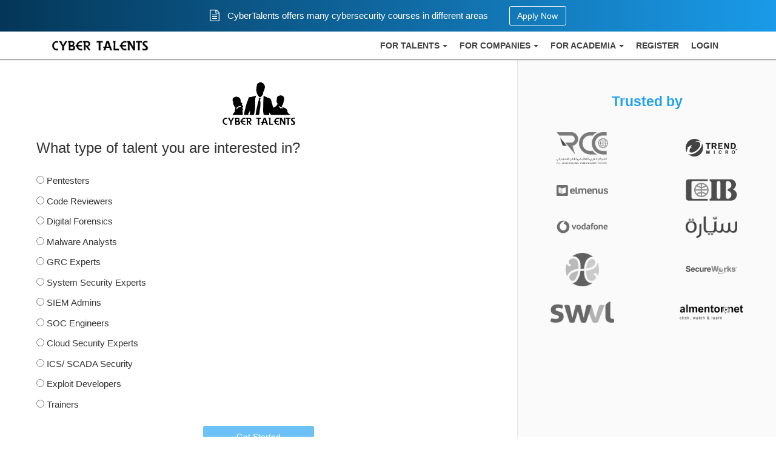

--- FILE ---
content_type: text/css
request_url: https://cybertalents.com/css/theme-frontarea.css?id=a45eb62fce92c3d0ad1b13f15b809e58
body_size: 19772
content:
@charset "UTF-8";

/*!
 * AdminLTE v2.4.18
 * 
 *   Author:  Colorlib
 *   Support: <https://github.com/ColorlibHQ/AdminLTE/issues>
 *   Repository: git://github.com/ColorlibHQ/AdminLTE.git
 *   License: MIT <http://opensource.org/licenses/MIT>
 */.layout-boxed body,.layout-boxed html,body,html{height:100%}body{font-family:Source Sans Pro,Helvetica Neue,Helvetica,Arial,sans-serif;font-weight:400}.wrapper,body{overflow-x:hidden;overflow-y:auto}.wrapper{height:100%;position:relative}.wrapper:after,.wrapper:before{content:" ";display:table}.wrapper:after{clear:both}.layout-boxed .wrapper{box-shadow:0 0 8px rgba(0,0,0,.5);margin:0 auto;max-width:1250px;min-height:100%;position:relative}.layout-boxed{background-color:#f9fafc}.content-wrapper,.main-footer{margin-left:230px;transition:transform .3s ease-in-out,margin .3s ease-in-out;z-index:820}.layout-top-nav .content-wrapper,.layout-top-nav .main-footer{margin-left:0}@media (max-width:767px){.content-wrapper,.main-footer{margin-left:0}}@media (min-width:768px){.sidebar-collapse .content-wrapper,.sidebar-collapse .main-footer{margin-left:0}}@media (max-width:767px){.sidebar-open .content-wrapper,.sidebar-open .main-footer{transform:translate(230px)}}.content-wrapper{background-color:#ecf0f5;min-height:calc(100vh - 101px);z-index:800}@media (max-width:767px){.content-wrapper{min-height:calc(100vh - 151px)}}.main-footer{background:#fff;border-top:1px solid #d2d6de;color:#444;padding:15px}.fixed .main-header,.fixed .main-sidebar{position:fixed}.fixed .main-header{left:0;right:0;top:0}.fixed .content-wrapper{padding-top:50px}@media (max-width:767px){.fixed .content-wrapper{padding-top:100px}}.fixed.layout-boxed .wrapper{max-width:100%}.fixed .wrapper{overflow:hidden}.hold-transition .content-wrapper,.hold-transition .main-footer,.hold-transition .main-header .logo,.hold-transition .main-header .navbar,.hold-transition .main-sidebar,.hold-transition .menu-open .fa-angle-left{transition:none}.content{margin-left:auto;margin-right:auto;min-height:250px;padding:15px}.h1,.h2,.h3,.h4,.h5,.h6,h1,h2,h3,h4,h5,h6{font-family:Source Sans Pro,sans-serif}a{color:#3c8dbc}a:active,a:focus,a:hover{color:#72afd2;outline:none;text-decoration:none}.page-header{font-size:22px;margin:10px 0 20px}.page-header>small{color:#666;display:block;margin-top:5px}.main-header{max-height:100px;position:relative;z-index:1030}.main-header .navbar{border:none;border-radius:0;margin-bottom:0;margin-left:230px;min-height:50px;transition:margin-left .3s ease-in-out}.layout-top-nav .main-header .navbar{margin-left:0}.main-header #navbar-search-input.form-control{background:hsla(0,0%,100%,.2);border-color:transparent}.main-header #navbar-search-input.form-control:active,.main-header #navbar-search-input.form-control:focus{background:hsla(0,0%,100%,.9);border-color:rgba(0,0,0,.1)}.main-header #navbar-search-input.form-control::-moz-placeholder{color:#ccc;opacity:1}.main-header #navbar-search-input.form-control:-ms-input-placeholder{color:#ccc}.main-header #navbar-search-input.form-control::-webkit-input-placeholder{color:#ccc}.main-header .navbar-custom-menu,.main-header .navbar-right{float:right}@media (max-width:991px){.main-header .navbar-custom-menu a,.main-header .navbar-right a{background:transparent;color:inherit}}@media (max-width:767px){.main-header .navbar-right{float:none}.navbar-collapse .main-header .navbar-right{margin:7.5px -15px}.main-header .navbar-right>li{border:0;color:inherit}}.main-header .sidebar-toggle{background-color:transparent;background-image:none;float:left;font-family:fontAwesome;padding:15px}.main-header .sidebar-toggle:before{content:"\f0c9"}.main-header .sidebar-toggle:hover{color:#fff}.main-header .sidebar-toggle:active,.main-header .sidebar-toggle:focus{background:transparent}.main-header .sidebar-toggle .icon-bar{display:none}.main-header .navbar .nav>li.user>a>.fa,.main-header .navbar .nav>li.user>a>.glyphicon{margin-right:5px}.main-header .navbar .nav>li>a>.label{font-size:9px;line-height:.9;padding:2px 3px;position:absolute;right:7px;text-align:center;top:9px}.main-header .logo{display:block;float:left;font-family:Helvetica Neue,Helvetica,Arial,sans-serif;font-size:20px;font-weight:300;height:50px;line-height:50px;overflow:hidden;padding:0 15px;text-align:center;transition:width .3s ease-in-out;width:230px}.main-header .logo img{margin:0 auto;-o-object-fit:contain;object-fit:contain;padding:4px}.main-header .logo .logo-lg{display:block}.main-header .logo .logo-lg img{max-height:50px;max-width:200px}.main-header .logo .logo-mini{display:none}.main-header .logo .logo-mini img{max-height:50px;max-width:50px}.main-header .navbar-brand{color:#fff}.content-header{padding:15px 15px 0;position:relative}.content-header>h1{font-size:24px;margin:0}.content-header>h1>small{display:inline-block;font-size:15px;font-weight:300;padding-left:4px}.content-header>.breadcrumb{background:transparent;border-radius:2px;float:right;font-size:12px;margin-bottom:0;margin-top:0;padding:7px 5px;position:absolute;right:10px;top:15px}.content-header>.breadcrumb>li>a{color:#444;display:inline-block;text-decoration:none}.content-header>.breadcrumb>li>a>.fa,.content-header>.breadcrumb>li>a>.glyphicon{margin-right:5px}.content-header>.breadcrumb>li+li:before{content:"> "}@media (max-width:991px){.content-header>.breadcrumb{background:#d2d6de;float:none;margin-top:5px;padding-left:10px;position:relative;right:0;top:0}.content-header>.breadcrumb li:before{color:#97a0b3}}.navbar-toggle{border:0;color:#fff;margin:0;padding:15px}@media (max-width:991px){.navbar-custom-menu .navbar-nav>li{float:left}.navbar-custom-menu .navbar-nav{float:left;margin:0}.navbar-custom-menu .navbar-nav>li>a{line-height:20px;padding-bottom:15px;padding-top:15px}}@media (max-width:767px){.main-header{position:relative}.main-header .logo,.main-header .navbar{float:none;width:100%}.main-header .navbar{margin:0}.main-header .navbar-custom-menu{float:right}}@media (max-width:991px){.navbar-collapse.pull-left{float:none!important}.navbar-collapse.pull-left+.navbar-custom-menu{display:block;position:absolute;right:40px;top:0}}.main-sidebar{left:0;min-height:100%;padding-top:50px;position:absolute;top:0;transition:transform .3s ease-in-out,width .3s ease-in-out;width:230px;z-index:810}@media (max-width:767px){.main-sidebar{padding-top:100px;transform:translate(-230px)}}@media (min-width:768px){.sidebar-collapse .main-sidebar{transform:translate(-230px)}}@media (max-width:767px){.sidebar-open .main-sidebar{transform:translate(0)}}.sidebar{padding-bottom:10px}.sidebar-form input:focus{border-color:transparent}.sidebar-menu{list-style:none;margin:0;padding:0}.sidebar-menu>li{margin:0;padding:0;position:relative}.sidebar-menu>li>a{display:block;padding:12px 5px 12px 15px}.sidebar-menu>li>a>.fa,.sidebar-menu>li>a>.glyphicon{width:20px}.sidebar-menu>li .badge,.sidebar-menu>li .label{margin-right:5px}.sidebar-menu>li .badge{margin-top:3px}.sidebar-menu li.header{font-size:12px;padding:10px 25px 10px 15px}.sidebar-menu li>a>.fa-angle-left{height:auto;margin-right:10px;margin-top:-8px;padding:0;position:absolute;right:10px;top:50%;transition:transform .5s ease;width:auto}.sidebar-menu .menu-open>a>.fa-angle-left{transform:rotate(-90deg)}@media (min-width:768px){.sidebar-mini.sidebar-collapse .content-wrapper,.sidebar-mini.sidebar-collapse .main-footer{margin-left:50px!important;z-index:840}.sidebar-mini.sidebar-collapse .main-sidebar{transform:translate(0);width:50px!important;z-index:850}.sidebar-mini.sidebar-collapse .sidebar-menu>li{position:relative}.sidebar-mini.sidebar-collapse .sidebar-menu>li>a{margin-right:0}.sidebar-mini.sidebar-collapse .sidebar-menu>li>a>span{border-top-right-radius:4px}.sidebar-mini.sidebar-collapse .sidebar-menu>li:not(.treeview)>a>span{border-bottom-right-radius:4px}.sidebar-mini.sidebar-collapse .sidebar-form,.sidebar-mini.sidebar-collapse .sidebar-menu li.header,.sidebar-mini.sidebar-collapse .sidebar-menu>li>a>.pull-right,.sidebar-mini.sidebar-collapse .sidebar-menu>li>a>span,.sidebar-mini.sidebar-collapse .sidebar-menu>li>a>span>.pull-right{display:none!important;-webkit-transform:translateZ(0)}.sidebar-mini.sidebar-collapse .main-header .logo{width:50px}.sidebar-mini.sidebar-collapse .main-header .logo>.logo-mini{display:block;font-size:18px;margin-left:-15px;margin-right:-15px}.sidebar-mini.sidebar-collapse .main-header .logo>.logo-lg{display:none}.sidebar-mini.sidebar-collapse .main-header .navbar{margin-left:50px}.sidebar-mini:not(.sidebar-mini-expand-feature).sidebar-collapse .sidebar-menu>li:hover>a>span:not(.pull-right){display:block!important;left:50px;position:absolute;width:180px}.sidebar-mini:not(.sidebar-mini-expand-feature).sidebar-collapse .sidebar-menu>li:hover>a>span{background-color:inherit;margin-left:-3px;padding:12px 5px 12px 20px;top:0}}.sidebar-expanded-on-hover .content-wrapper,.sidebar-expanded-on-hover .main-footer{margin-left:50px}.sidebar-expanded-on-hover .main-sidebar{box-shadow:3px 0 8px rgba(0,0,0,.125)}.sidebar-menu,.sidebar-menu>li.header{overflow:hidden;white-space:nowrap}.sidebar-menu:hover{overflow:visible}.sidebar-form,.sidebar-menu>li.header{overflow:hidden;text-overflow:clip}.sidebar-menu li>a{position:relative}.control-sidebar-bg{bottom:0;position:fixed;z-index:1000}.control-sidebar,.control-sidebar-bg{right:-230px;top:0;transition:right .3s ease-in-out;width:230px}.control-sidebar{padding-top:50px;position:absolute;z-index:1010}@media (max-width:767px){.control-sidebar{padding-top:100px}}.control-sidebar>.tab-content{padding:10px 15px}.control-sidebar.control-sidebar-open,.control-sidebar.control-sidebar-open+.control-sidebar-bg{right:0}.control-sidebar-hold-transition .content-wrapper,.control-sidebar-hold-transition .control-sidebar,.control-sidebar-hold-transition .control-sidebar-bg{transition:none}.control-sidebar-open .control-sidebar,.control-sidebar-open .control-sidebar-bg{right:0}@media (min-width:768px){.control-sidebar-open .content-wrapper,.control-sidebar-open .main-footer{margin-right:230px}}.fixed .control-sidebar{height:100%;overflow-y:auto;padding-bottom:50px;position:fixed}.nav-tabs.control-sidebar-tabs>li:first-of-type>a,.nav-tabs.control-sidebar-tabs>li:first-of-type>a:focus,.nav-tabs.control-sidebar-tabs>li:first-of-type>a:hover{border-left-width:0}.nav-tabs.control-sidebar-tabs>li>a{border-radius:0}.nav-tabs.control-sidebar-tabs>li>a,.nav-tabs.control-sidebar-tabs>li>a:hover{border:1px solid transparent;border-right:none;border-top:none}.nav-tabs.control-sidebar-tabs>li>a .icon{font-size:16px}.nav-tabs.control-sidebar-tabs>li.active>a,.nav-tabs.control-sidebar-tabs>li.active>a:active,.nav-tabs.control-sidebar-tabs>li.active>a:focus,.nav-tabs.control-sidebar-tabs>li.active>a:hover{border-bottom:none;border-right:none;border-top:none}@media (max-width:768px){.nav-tabs.control-sidebar-tabs{display:table}.nav-tabs.control-sidebar-tabs>li{display:table-cell}}.control-sidebar-heading{font-size:16px;font-weight:400;margin-bottom:10px;padding:10px 0}.control-sidebar-subheading{display:block;font-size:14px;font-weight:400}.control-sidebar-menu{list-style:none;margin:0 -15px;padding:0}.control-sidebar-menu>li>a{display:block;padding:10px 15px}.control-sidebar-menu>li>a:after,.control-sidebar-menu>li>a:before{content:" ";display:table}.control-sidebar-menu>li>a:after{clear:both}.control-sidebar-menu>li>a>.control-sidebar-subheading{margin-top:0}.control-sidebar-menu .progress{margin:0}.control-sidebar-dark{color:#b8c7ce}.control-sidebar-dark,.control-sidebar-dark+.control-sidebar-bg{background:#222d32}.control-sidebar-dark .nav-tabs.control-sidebar-tabs{border-bottom:#1c2529}.control-sidebar-dark .nav-tabs.control-sidebar-tabs>li>a{background:#181f23;color:#b8c7ce}.control-sidebar-dark .nav-tabs.control-sidebar-tabs>li>a,.control-sidebar-dark .nav-tabs.control-sidebar-tabs>li>a:focus,.control-sidebar-dark .nav-tabs.control-sidebar-tabs>li>a:hover{border-bottom-color:#141a1d;border-left-color:#141a1d}.control-sidebar-dark .nav-tabs.control-sidebar-tabs>li>a:active,.control-sidebar-dark .nav-tabs.control-sidebar-tabs>li>a:focus,.control-sidebar-dark .nav-tabs.control-sidebar-tabs>li>a:hover{background:#1c2529}.control-sidebar-dark .nav-tabs.control-sidebar-tabs>li>a:hover{color:#fff}.control-sidebar-dark .nav-tabs.control-sidebar-tabs>li.active>a,.control-sidebar-dark .nav-tabs.control-sidebar-tabs>li.active>a:active,.control-sidebar-dark .nav-tabs.control-sidebar-tabs>li.active>a:focus,.control-sidebar-dark .nav-tabs.control-sidebar-tabs>li.active>a:hover{background:#222d32;color:#fff}.control-sidebar-dark .control-sidebar-heading,.control-sidebar-dark .control-sidebar-subheading{color:#fff}.control-sidebar-dark .control-sidebar-menu>li>a:hover{background:#1e282c}.control-sidebar-light{color:#5e5e5e}.control-sidebar-light,.control-sidebar-light+.control-sidebar-bg{background:#f9fafc;border-left:1px solid #d2d6de}.control-sidebar-light .nav-tabs.control-sidebar-tabs{border-bottom:#d2d6de}.control-sidebar-light .nav-tabs.control-sidebar-tabs>li>a{background:#e8ecf4;color:#444}.control-sidebar-light .nav-tabs.control-sidebar-tabs>li>a,.control-sidebar-light .nav-tabs.control-sidebar-tabs>li>a:focus,.control-sidebar-light .nav-tabs.control-sidebar-tabs>li>a:hover{border-bottom-color:#d2d6de;border-left-color:#d2d6de}.control-sidebar-light .nav-tabs.control-sidebar-tabs>li>a:active,.control-sidebar-light .nav-tabs.control-sidebar-tabs>li>a:focus,.control-sidebar-light .nav-tabs.control-sidebar-tabs>li>a:hover{background:#eff1f7}.control-sidebar-light .nav-tabs.control-sidebar-tabs>li.active>a,.control-sidebar-light .nav-tabs.control-sidebar-tabs>li.active>a:active,.control-sidebar-light .nav-tabs.control-sidebar-tabs>li.active>a:focus,.control-sidebar-light .nav-tabs.control-sidebar-tabs>li.active>a:hover{background:#f9fafc;color:#111}.control-sidebar-light .control-sidebar-heading,.control-sidebar-light .control-sidebar-subheading{color:#111}.control-sidebar-light .control-sidebar-menu{margin-left:-14px}.control-sidebar-light .control-sidebar-menu>li>a:hover{background:#f4f4f5}.dropdown-menu{border-color:#eee;box-shadow:none}.dropdown-menu>li>a{color:#777}.dropdown-menu>li>a>.fa,.dropdown-menu>li>a>.glyphicon{margin-right:10px}.dropdown-menu>li>a:hover{background-color:#e1e3e9;color:#333}.dropdown-menu>.divider{background-color:#eee}.open:not(.dropup)>.animated-dropdown-menu{animation:flipInX .7s both;backface-visibility:visible!important}@keyframes flipInX{0%{opacity:0;transform:perspective(400px) rotateX(90deg);transition-timing-function:ease-in}40%{transform:perspective(400px) rotateX(-20deg);transition-timing-function:ease-in}60%{opacity:1;transform:perspective(400px) rotateX(10deg)}80%{transform:perspective(400px) rotateX(-5deg)}to{transform:perspective(400px)}}.navbar-custom-menu>.navbar-nav>li{position:relative}.navbar-custom-menu>.navbar-nav>li>.dropdown-menu{left:auto;position:absolute;right:0}@media (max-width:991px){.navbar-custom-menu>.navbar-nav{float:right}.navbar-custom-menu>.navbar-nav>li{position:static}.navbar-custom-menu>.navbar-nav>li>.dropdown-menu{background:#fff;border:1px solid #ddd;left:auto;position:absolute;right:5%}}.form-control{border-color:#d2d6de;border-radius:0;box-shadow:none}.form-control:focus{border-color:#3c8dbc;box-shadow:none}.form-control:-ms-input-placeholder,.form-control::-moz-placeholder,.form-control::-webkit-input-placeholder{color:#bbb;opacity:1}.form-control:not(select){-webkit-appearance:none;-moz-appearance:none;appearance:none}.form-group.has-success label{color:#00a65a}.form-group.has-success .form-control,.form-group.has-success .input-group-addon{border-color:#00a65a;box-shadow:none}.form-group.has-success .help-block{color:#00a65a}.form-group.has-error label{color:#dd4b39}.form-group.has-error .form-control,.form-group.has-error .input-group-addon{border-color:#dd4b39;box-shadow:none}.form-group.has-error .help-block{color:#dd4b39}.input-group .input-group-addon{background-color:#fff;border-color:#d2d6de;border-radius:0}.btn-group-vertical .btn.btn-flat:first-of-type,.btn-group-vertical .btn.btn-flat:last-of-type{border-radius:0}.icheck>label{padding-left:0}.form-control-feedback.fa{line-height:34px}.input-group-lg+.form-control-feedback.fa,.input-lg+.form-control-feedback.fa{line-height:46px}.progress,.progress>.progress-bar{box-shadow:none}.progress,.progress .progress-bar,.progress>.progress-bar,.progress>.progress-bar .progress-bar{border-radius:1px}.progress-sm,.progress.sm{height:10px}.progress-sm,.progress-sm .progress-bar,.progress.sm,.progress.sm .progress-bar{border-radius:1px}.progress-xs{height:7px}.progress-xs,.progress-xs .progress-bar{border-radius:1px}.progress-xxs{height:3px}.progress-xxs,.progress-xxs .progress-bar{border-radius:1px}.progress.vertical{display:inline-block;height:200px;margin-right:10px;position:relative;width:30px}.progress.vertical>.progress-bar{bottom:0;position:absolute;width:100%}.progress.vertical.progress-sm,.progress.vertical.sm{width:20px}.progress.vertical.progress-xs{width:10px}.progress.vertical.progress-xxs{width:3px}.progress-group .progress-text{font-weight:600}.progress-group .progress-number{float:right}.table tr>td .progress{margin:0}.progress-bar-light-blue,.progress-bar-primary{background-color:#3c8dbc}.progress-striped .progress-bar-light-blue,.progress-striped .progress-bar-primary{background-image:linear-gradient(45deg,hsla(0,0%,100%,.15) 25%,transparent 0,transparent 50%,hsla(0,0%,100%,.15) 0,hsla(0,0%,100%,.15) 75%,transparent 0,transparent)}.progress-bar-green,.progress-bar-success{background-color:#00a65a}.progress-striped .progress-bar-green,.progress-striped .progress-bar-success{background-image:linear-gradient(45deg,hsla(0,0%,100%,.15) 25%,transparent 0,transparent 50%,hsla(0,0%,100%,.15) 0,hsla(0,0%,100%,.15) 75%,transparent 0,transparent)}.progress-bar-aqua,.progress-bar-info{background-color:#00c0ef}.progress-striped .progress-bar-aqua,.progress-striped .progress-bar-info{background-image:linear-gradient(45deg,hsla(0,0%,100%,.15) 25%,transparent 0,transparent 50%,hsla(0,0%,100%,.15) 0,hsla(0,0%,100%,.15) 75%,transparent 0,transparent)}.progress-bar-warning,.progress-bar-yellow{background-color:#f39c12}.progress-striped .progress-bar-warning,.progress-striped .progress-bar-yellow{background-image:linear-gradient(45deg,hsla(0,0%,100%,.15) 25%,transparent 0,transparent 50%,hsla(0,0%,100%,.15) 0,hsla(0,0%,100%,.15) 75%,transparent 0,transparent)}.progress-bar-danger,.progress-bar-red{background-color:#dd4b39}.progress-striped .progress-bar-danger,.progress-striped .progress-bar-red{background-image:linear-gradient(45deg,hsla(0,0%,100%,.15) 25%,transparent 0,transparent 50%,hsla(0,0%,100%,.15) 0,hsla(0,0%,100%,.15) 75%,transparent 0,transparent)}.small-box{border-radius:2px;box-shadow:0 1px 1px rgba(0,0,0,.1);display:block;margin-bottom:20px;position:relative}.small-box>.inner{padding:10px}.small-box>.small-box-footer{background:rgba(0,0,0,.1);color:#fff;color:hsla(0,0%,100%,.8);display:block;padding:3px 0;position:relative;text-align:center;text-decoration:none;z-index:10}.small-box>.small-box-footer:hover{background:rgba(0,0,0,.15);color:#fff}.small-box h3{font-size:38px;font-weight:700;margin:0 0 10px;padding:0;white-space:nowrap}.small-box p{font-size:15px}.small-box p>small{color:#f9f9f9;display:block;font-size:13px;margin-top:5px}.small-box h3,.small-box p{z-index:5}.small-box .icon{color:rgba(0,0,0,.15);font-size:90px;position:absolute;right:10px;top:-10px;transition:all .3s linear;z-index:0}.small-box:hover{color:#f9f9f9;text-decoration:none}.small-box:hover .icon{font-size:95px}@media (max-width:767px){.small-box{text-align:center}.small-box .icon{display:none}.small-box p{font-size:12px}}.box{background:#fff;border-radius:3px;border-top:3px solid #d2d6de;box-shadow:0 1px 1px rgba(0,0,0,.1);margin-bottom:20px;position:relative;width:100%}.box.box-primary{border-top-color:#3c8dbc}.box.box-info{border-top-color:#00c0ef}.box.box-success{border-top-color:#00a65a}.box.collapsed-box .box-body,.box.collapsed-box .box-footer{display:none}.box .nav-stacked>li{border-bottom:1px solid #f4f4f4;margin:0}.box .nav-stacked>li:last-of-type{border-bottom:none}.box .border-right{border-right:1px solid #f4f4f4}.box .border-left{border-left:1px solid #f4f4f4}.box>.overlay{height:100%;left:0;position:absolute;top:0;width:100%}.box .overlay{background:hsla(0,0%,100%,.7);border-radius:3px;z-index:50}.box .overlay>.fa{color:#000;font-size:30px;left:50%;margin-left:-15px;margin-top:-15px;position:absolute;top:50%}.box .overlay.dark{background:rgba(0,0,0,.5)}.box-body:after,.box-body:before,.box-footer:after,.box-footer:before,.box-header:after,.box-header:before{content:" ";display:table}.box-body:after,.box-footer:after,.box-header:after{clear:both}.box-header{color:#444;display:block;padding:10px;position:relative}.box-header.with-border{border-bottom:1px solid #f4f4f4}.collapsed-box .box-header.with-border{border-bottom:none}.box-header .box-title,.box-header>.fa,.box-header>.glyphicon{display:inline-block;font-size:18px;line-height:1;margin:0}.box-header>.fa,.box-header>.glyphicon{margin-right:5px}.box-header>.box-tools{float:right;margin-bottom:-5px;margin-top:-5px}.box-header>.box-tools [data-toggle=tooltip]{position:relative}.box-header>.box-tools.pull-right .dropdown-menu{left:auto;right:0}.box-header>.box-tools .dropdown-menu>li>a{color:#444!important}.btn-box-tool{background:transparent;color:#97a0b3;font-size:12px;padding:5px}.btn-box-tool:hover,.open .btn-box-tool{color:#606c84}.btn-box-tool.btn:active{box-shadow:none}.box-body{border-bottom-left-radius:3px;border-bottom-right-radius:3px;border-top-left-radius:0;border-top-right-radius:0;padding:10px}.box-body>.table{margin-bottom:0}.box-footer{background-color:#fff;border-bottom-left-radius:3px;border-bottom-right-radius:3px;border-top:1px solid #f4f4f4;border-top-left-radius:0;border-top-right-radius:0;padding:10px}.todo-list{list-style:none;margin:0;overflow:auto;padding:0}.todo-list>li{background:#f4f4f4;border-left:2px solid #e6e7e8;border-radius:2px;color:#444;margin-bottom:2px;padding:10px}.todo-list>li:last-of-type{margin-bottom:0}.todo-list>li>input[type=checkbox]{margin:0 10px 0 5px}.todo-list>li .text{display:inline-block;font-weight:600;margin-left:5px}.todo-list>li .label{font-size:9px;margin-left:10px}.todo-list>li .tools{color:#dd4b39;display:none;float:right}.todo-list>li .tools>.fa,.todo-list>li .tools>.glyphicon{cursor:pointer;margin-right:5px}.todo-list>li:hover .tools{display:inline-block}.todo-list>li.done{color:#999}.todo-list>li.done .text{font-weight:500;text-decoration:line-through}.todo-list>li.done .label{background:#d2d6de!important}.todo-list .danger{border-left-color:#dd4b39}.todo-list .warning{border-left-color:#f39c12}.todo-list .info{border-left-color:#00c0ef}.todo-list .success{border-left-color:#00a65a}.todo-list .primary{border-left-color:#3c8dbc}.todo-list .handle{cursor:move;display:inline-block;margin:0 5px}.chat{padding:5px 20px 5px 10px}.chat .item{margin-bottom:10px}.chat .item:after,.chat .item:before{content:" ";display:table}.chat .item:after{clear:both}.chat .item>img{border:2px solid transparent;border-radius:50%;height:40px;width:40px}.chat .item>.online{border:2px solid #00a65a}.chat .item>.message{margin-left:55px;margin-top:-40px}.chat .item>.message>.name{display:block;font-weight:600}.modal .panel-body{color:#444}.progress-description{display:block;font-size:14px;margin:0;overflow:hidden;text-overflow:ellipsis;white-space:nowrap}.timeline{list-style:none;margin:0 0 30px;padding:0;position:relative}.timeline:before{background:#ddd;border-radius:2px;bottom:0;content:"";left:31px;margin:0;position:absolute;top:0;width:4px}.timeline>li{margin-bottom:15px;margin-right:10px;position:relative}.timeline>li:after,.timeline>li:before{content:" ";display:table}.timeline>li:after{clear:both}.timeline>li>.fa,.timeline>li>.glyphicon{background:#d2d6de;border-radius:50%;color:#666;font-size:15px;height:30px;left:18px;line-height:30px;position:absolute;text-align:center;top:0;width:30px}.btn{border:1px solid transparent;border-radius:3px;box-shadow:none}.btn.uppercase{text-transform:uppercase}.btn.btn-flat{border-radius:0;border-width:1px;box-shadow:none}.btn:active{box-shadow:inset 0 3px 5px rgba(0,0,0,.125)}.btn:focus{outline:none}.btn.btn-file{overflow:hidden;position:relative}.btn.btn-file>input[type=file]{background:#fff;cursor:inherit;display:block;filter:alpha(opacity=0);font-size:100px;min-height:100%;min-width:100%;opacity:0;outline:none;position:absolute;right:0;text-align:right;top:0}.btn-default{background-color:#f4f4f4;border-color:#ddd;color:#444}.btn-default.hover,.btn-default:active,.btn-default:hover{background-color:#e7e7e7}.btn-primary{background-color:#3c8dbc;border-color:#367fa9}.btn-primary.hover,.btn-primary:active,.btn-primary:hover{background-color:#367fa9}.btn-success{background-color:#00a65a;border-color:#008d4c}.btn-success.hover,.btn-success:active,.btn-success:hover{background-color:#008d4c}.btn-info{background-color:#00c0ef;border-color:#00acd6}.btn-info.hover,.btn-info:active,.btn-info:hover{background-color:#00acd6}.btn-danger{background-color:#dd4b39;border-color:#d73925}.btn-danger.hover,.btn-danger:active,.btn-danger:hover{background-color:#d73925}.btn-warning{background-color:#f39c12;border-color:#e08e0b}.btn-warning.hover,.btn-warning:active,.btn-warning:hover{background-color:#e08e0b}.btn-outline{background:transparent;border:1px solid #fff;color:#fff}.btn-outline:active,.btn-outline:focus,.btn-outline:hover{border-color:hsla(0,0%,100%,.7);color:hsla(0,0%,100%,.7)}.btn-link{box-shadow:none}.btn[class*=bg-]:hover{box-shadow:inset 0 0 100px rgba(0,0,0,.2)}.btn-app{background-color:#f4f4f4;border:1px solid #ddd;border-radius:3px;color:#666;font-size:12px;height:60px;margin:0 0 10px 10px;min-width:80px;padding:15px 5px;position:relative;text-align:center}.btn-app>.fa,.btn-app>.glyphicon{display:block;font-size:20px}.btn-app:hover{background:#f4f4f4;border-color:#aaa;color:#444}.btn-app:active,.btn-app:focus{box-shadow:inset 0 3px 5px rgba(0,0,0,.125)}.btn-app>.badge{font-size:10px;font-weight:400;position:absolute;right:-10px;top:-3px}.alert{border-radius:3px}.alert h4{font-weight:600}.alert .icon{margin-right:10px}.alert .close{color:#000;filter:alpha(opacity=20);opacity:.2}.alert .close:hover{filter:alpha(opacity=50);opacity:.5}.alert a{color:#fff;text-decoration:underline}.alert-success{border-color:#008d4c}.alert-danger,.alert-error{border-color:#d73925}.alert-warning{border-color:#e08e0b}.alert-info{border-color:#00acd6}.nav>li>a:active,.nav>li>a:focus,.nav>li>a:hover{background:#f7f7f7;color:#444}.nav-pills>li>a{border-radius:0;border-top:3px solid transparent;color:#444}.nav-pills>li>a>.fa,.nav-pills>li>a>.glyphicon{margin-right:5px}.nav-pills>li.active>a,.nav-pills>li.active>a:focus,.nav-pills>li.active>a:hover{border-top-color:#3c8dbc}.nav-pills>li.active>a{font-weight:600}.nav-stacked>li>a{border-left:3px solid transparent;border-radius:0;border-top:0;color:#444}.nav-stacked>li.active>a,.nav-stacked>li.active>a:hover{background:transparent;border-left-color:#3c8dbc;border-top:0;color:#444}.nav-stacked>li.header{border-bottom:1px solid #ddd;color:#777;margin-bottom:10px;padding:5px 10px;text-transform:uppercase}.nav-tabs-custom{background:#fff;border-radius:3px;box-shadow:0 1px 1px rgba(0,0,0,.1);margin-bottom:20px}.nav-tabs-custom>.nav-tabs{border-bottom-color:#f4f4f4;border-top-left-radius:3px;border-top-right-radius:3px;margin:0}.nav-tabs-custom>.nav-tabs>li{border-top:3px solid transparent;margin-bottom:-2px;margin-right:5px}.nav-tabs-custom>.nav-tabs>li.disabled>a{color:#777}.nav-tabs-custom>.nav-tabs>li>a{border-radius:0;color:#444}.nav-tabs-custom>.nav-tabs>li>a.text-muted{color:#999}.nav-tabs-custom>.nav-tabs>li>a,.nav-tabs-custom>.nav-tabs>li>a:hover{background:transparent;margin:0}.nav-tabs-custom>.nav-tabs>li>a:hover{color:#999}.nav-tabs-custom>.nav-tabs>li:not(.active)>a:active,.nav-tabs-custom>.nav-tabs>li:not(.active)>a:focus,.nav-tabs-custom>.nav-tabs>li:not(.active)>a:hover{border-color:transparent}.nav-tabs-custom>.nav-tabs>li.active{border-top-color:#3c8dbc}.nav-tabs-custom>.nav-tabs>li.active:hover>a,.nav-tabs-custom>.nav-tabs>li.active>a{background-color:#fff;color:#444}.nav-tabs-custom>.nav-tabs>li.active>a{border-left-color:#f4f4f4;border-right-color:#f4f4f4;border-top-color:transparent}.nav-tabs-custom>.nav-tabs>li:first-of-type{margin-left:0}.nav-tabs-custom>.nav-tabs>li:first-of-type.active>a{border-left-color:transparent}.nav-tabs-custom>.nav-tabs.pull-right{float:none!important}.nav-tabs-custom>.nav-tabs.pull-right>li{float:right}.nav-tabs-custom>.nav-tabs.pull-right>li:first-of-type{margin-right:0}.nav-tabs-custom>.nav-tabs.pull-right>li:first-of-type>a{border-left-width:1px}.nav-tabs-custom>.nav-tabs.pull-right>li:first-of-type.active>a{border-left-color:#f4f4f4;border-right-color:transparent}.nav-tabs-custom>.nav-tabs>li.header{color:#444;font-size:20px;line-height:35px;padding:0 10px}.nav-tabs-custom>.nav-tabs>li.header>.fa,.nav-tabs-custom>.nav-tabs>li.header>.glyphicon{margin-right:5px}.nav-tabs-custom>.tab-content{background:#fff;border-bottom-left-radius:3px;border-bottom-right-radius:3px;padding:10px}.nav-tabs-custom .dropdown.open>a:active,.nav-tabs-custom .dropdown.open>a:focus{background:transparent;color:#999}.pagination>li>a{background:#fafafa;color:#666}.table>tbody>tr>td,.table>tbody>tr>th,.table>tfoot>tr>td,.table>tfoot>tr>th,.table>thead>tr>td,.table>thead>tr>th{border-top:1px solid #f4f4f4}.table>thead>tr>th{border-bottom:2px solid #f4f4f4}.table tr td .progress{margin-top:5px}.table-bordered,.table-bordered>tbody>tr>td,.table-bordered>tbody>tr>th,.table-bordered>tfoot>tr>td,.table-bordered>tfoot>tr>th,.table-bordered>thead>tr>td,.table-bordered>thead>tr>th{border:1px solid #f4f4f4}.table-bordered>thead>tr>td,.table-bordered>thead>tr>th{border-bottom-width:2px}table.text-center,table.text-center td,table.text-center th{text-align:center}.table.align th{text-align:left}.table.align td{text-align:right}.label-default{background-color:#d2d6de;color:#444}.direct-chat .box-body{border-bottom-left-radius:0;border-bottom-right-radius:0;overflow-x:hidden;padding:0;position:relative}.modal{background:rgba(0,0,0,.3)}.modal-content{border:0;border-radius:0;box-shadow:0 2px 3px rgba(0,0,0,.125)}@media (min-width:768px){.modal-content{box-shadow:0 2px 3px rgba(0,0,0,.125)}}.modal-header{border-bottom-color:#f4f4f4}.modal-footer{border-top-color:#f4f4f4}.box-widget{border:none;position:relative}.login-logo,.register-logo{font-size:35px;font-weight:300;margin-bottom:25px;text-align:center}.login-logo a,.register-logo a{color:#444}.login-page{background:#d2d6de;height:auto}.login-box{margin:7% auto;width:360px}@media (max-width:768px){.login-box{margin-top:20px;width:90%}}.login-box-body{background:#fff;border-top:0;color:#666;padding:20px}.login-box-body .form-control-feedback{color:#777}.login-box-msg{margin:0;padding:0 20px 20px;text-align:center}.invoice{background:#fff;border:1px solid #f4f4f4;margin:10px 25px;padding:20px;position:relative}.post{border-bottom:1px solid #d2d6de;color:#666;margin-bottom:15px;padding-bottom:15px}.post:last-of-type{border-bottom:0;margin-bottom:0;padding-bottom:0}.btn-social{overflow:hidden;padding-left:44px;position:relative;text-align:left;text-overflow:ellipsis;white-space:nowrap}.btn-social>:first-child{border-right:1px solid rgba(0,0,0,.2);bottom:0;font-size:1.6em;left:0;line-height:34px;position:absolute;text-align:center;top:0;width:32px}.btn-social.btn-lg{padding-left:61px}.btn-social.btn-lg>:first-child{font-size:1.8em;line-height:45px;width:45px}.btn-social.btn-sm{padding-left:38px}.btn-social.btn-sm>:first-child{font-size:1.4em;line-height:28px;width:28px}.btn-social.btn-xs{padding-left:30px}.btn-social.btn-xs>:first-child{font-size:1.2em;line-height:20px;width:20px}.btn-social-icon{height:34px;overflow:hidden;padding:0;position:relative;text-align:left;text-overflow:ellipsis;white-space:nowrap;width:34px}.btn-social-icon>:first-child{border-right:1px solid rgba(0,0,0,.2);bottom:0;font-size:1.6em;left:0;line-height:34px;position:absolute;top:0;width:32px}.btn-social-icon.btn-lg{padding-left:61px}.btn-social-icon.btn-lg>:first-child{font-size:1.8em;line-height:45px;width:45px}.btn-social-icon.btn-sm{padding-left:38px}.btn-social-icon.btn-sm>:first-child{font-size:1.4em;line-height:28px;width:28px}.btn-social-icon.btn-xs{padding-left:30px}.btn-social-icon.btn-xs>:first-child{font-size:1.2em;line-height:20px;width:20px}.btn-social-icon>:first-child{border:none;text-align:center;width:100%}.btn-social-icon.btn-lg{height:45px;padding-left:0;padding-right:0;width:45px}.btn-social-icon.btn-sm{height:30px;padding-left:0;padding-right:0;width:30px}.btn-social-icon.btn-xs{height:22px;padding-left:0;padding-right:0;width:22px}.btn-adn{background-color:#d87a68;border-color:rgba(0,0,0,.2);color:#fff}.btn-adn.active,.btn-adn.focus,.btn-adn:active,.btn-adn:focus,.btn-adn:hover,.open>.dropdown-toggle.btn-adn{background-color:#ce563f;border-color:rgba(0,0,0,.2);color:#fff}.btn-adn.active.focus,.btn-adn.active:focus,.btn-adn.active:hover,.btn-adn:active.focus,.btn-adn:active:focus,.btn-adn:active:hover,.open>.dropdown-toggle.btn-adn.focus,.open>.dropdown-toggle.btn-adn:focus,.open>.dropdown-toggle.btn-adn:hover{background-color:#b94630;border-color:rgba(0,0,0,.2);color:#fff}.btn-adn.active,.btn-adn:active,.open>.dropdown-toggle.btn-adn{background-image:none}.btn-adn.disabled.focus,.btn-adn.disabled:focus,.btn-adn.disabled:hover,.btn-adn[disabled].focus,.btn-adn[disabled]:focus,.btn-adn[disabled]:hover{background-color:#d87a68;border-color:rgba(0,0,0,.2)}.btn-adn .badge{background-color:#fff;color:#d87a68}.btn-bitbucket{background-color:#205081;border-color:rgba(0,0,0,.2);color:#fff}.btn-bitbucket.active,.btn-bitbucket.focus,.btn-bitbucket:active,.btn-bitbucket:focus,.btn-bitbucket:hover,.open>.dropdown-toggle.btn-bitbucket{background-color:#163758;border-color:rgba(0,0,0,.2);color:#fff}.btn-bitbucket.active.focus,.btn-bitbucket.active:focus,.btn-bitbucket.active:hover,.btn-bitbucket:active.focus,.btn-bitbucket:active:focus,.btn-bitbucket:active:hover,.open>.dropdown-toggle.btn-bitbucket.focus,.open>.dropdown-toggle.btn-bitbucket:focus,.open>.dropdown-toggle.btn-bitbucket:hover{background-color:#0f253c;border-color:rgba(0,0,0,.2);color:#fff}.btn-bitbucket.active,.btn-bitbucket:active,.open>.dropdown-toggle.btn-bitbucket{background-image:none}.btn-bitbucket.disabled.focus,.btn-bitbucket.disabled:focus,.btn-bitbucket.disabled:hover,.btn-bitbucket[disabled].focus,.btn-bitbucket[disabled]:focus,.btn-bitbucket[disabled]:hover{background-color:#205081;border-color:rgba(0,0,0,.2)}.btn-bitbucket .badge{background-color:#fff;color:#205081}.btn-dropbox{background-color:#1087dd;border-color:rgba(0,0,0,.2);color:#fff}.btn-dropbox.active,.btn-dropbox.focus,.btn-dropbox:active,.btn-dropbox:focus,.btn-dropbox:hover,.open>.dropdown-toggle.btn-dropbox{background-color:#0d6aad;border-color:rgba(0,0,0,.2);color:#fff}.btn-dropbox.active.focus,.btn-dropbox.active:focus,.btn-dropbox.active:hover,.btn-dropbox:active.focus,.btn-dropbox:active:focus,.btn-dropbox:active:hover,.open>.dropdown-toggle.btn-dropbox.focus,.open>.dropdown-toggle.btn-dropbox:focus,.open>.dropdown-toggle.btn-dropbox:hover{background-color:#0a568c;border-color:rgba(0,0,0,.2);color:#fff}.btn-dropbox.active,.btn-dropbox:active,.open>.dropdown-toggle.btn-dropbox{background-image:none}.btn-dropbox.disabled.focus,.btn-dropbox.disabled:focus,.btn-dropbox.disabled:hover,.btn-dropbox[disabled].focus,.btn-dropbox[disabled]:focus,.btn-dropbox[disabled]:hover{background-color:#1087dd;border-color:rgba(0,0,0,.2)}.btn-dropbox .badge{background-color:#fff;color:#1087dd}.btn-facebook{background-color:#3b5998;border-color:rgba(0,0,0,.2);color:#fff}.btn-facebook.active,.btn-facebook.focus,.btn-facebook:active,.btn-facebook:focus,.btn-facebook:hover,.open>.dropdown-toggle.btn-facebook{background-color:#2d4373;border-color:rgba(0,0,0,.2);color:#fff}.btn-facebook.active.focus,.btn-facebook.active:focus,.btn-facebook.active:hover,.btn-facebook:active.focus,.btn-facebook:active:focus,.btn-facebook:active:hover,.open>.dropdown-toggle.btn-facebook.focus,.open>.dropdown-toggle.btn-facebook:focus,.open>.dropdown-toggle.btn-facebook:hover{background-color:#23345a;border-color:rgba(0,0,0,.2);color:#fff}.btn-facebook.active,.btn-facebook:active,.open>.dropdown-toggle.btn-facebook{background-image:none}.btn-facebook.disabled.focus,.btn-facebook.disabled:focus,.btn-facebook.disabled:hover,.btn-facebook[disabled].focus,.btn-facebook[disabled]:focus,.btn-facebook[disabled]:hover{background-color:#3b5998;border-color:rgba(0,0,0,.2)}.btn-facebook .badge{background-color:#fff;color:#3b5998}.btn-flickr{background-color:#ff0084;border-color:rgba(0,0,0,.2);color:#fff}.btn-flickr.active,.btn-flickr.focus,.btn-flickr:active,.btn-flickr:focus,.btn-flickr:hover,.open>.dropdown-toggle.btn-flickr{background-color:#cc006a;border-color:rgba(0,0,0,.2);color:#fff}.btn-flickr.active.focus,.btn-flickr.active:focus,.btn-flickr.active:hover,.btn-flickr:active.focus,.btn-flickr:active:focus,.btn-flickr:active:hover,.open>.dropdown-toggle.btn-flickr.focus,.open>.dropdown-toggle.btn-flickr:focus,.open>.dropdown-toggle.btn-flickr:hover{background-color:#a80057;border-color:rgba(0,0,0,.2);color:#fff}.btn-flickr.active,.btn-flickr:active,.open>.dropdown-toggle.btn-flickr{background-image:none}.btn-flickr.disabled.focus,.btn-flickr.disabled:focus,.btn-flickr.disabled:hover,.btn-flickr[disabled].focus,.btn-flickr[disabled]:focus,.btn-flickr[disabled]:hover{background-color:#ff0084;border-color:rgba(0,0,0,.2)}.btn-flickr .badge{background-color:#fff;color:#ff0084}.btn-foursquare{background-color:#f94877;border-color:rgba(0,0,0,.2);color:#fff}.btn-foursquare.active,.btn-foursquare.focus,.btn-foursquare:active,.btn-foursquare:focus,.btn-foursquare:hover,.open>.dropdown-toggle.btn-foursquare{background-color:#f71752;border-color:rgba(0,0,0,.2);color:#fff}.btn-foursquare.active.focus,.btn-foursquare.active:focus,.btn-foursquare.active:hover,.btn-foursquare:active.focus,.btn-foursquare:active:focus,.btn-foursquare:active:hover,.open>.dropdown-toggle.btn-foursquare.focus,.open>.dropdown-toggle.btn-foursquare:focus,.open>.dropdown-toggle.btn-foursquare:hover{background-color:#e30742;border-color:rgba(0,0,0,.2);color:#fff}.btn-foursquare.active,.btn-foursquare:active,.open>.dropdown-toggle.btn-foursquare{background-image:none}.btn-foursquare.disabled.focus,.btn-foursquare.disabled:focus,.btn-foursquare.disabled:hover,.btn-foursquare[disabled].focus,.btn-foursquare[disabled]:focus,.btn-foursquare[disabled]:hover{background-color:#f94877;border-color:rgba(0,0,0,.2)}.btn-foursquare .badge{background-color:#fff;color:#f94877}.btn-github{background-color:#444;border-color:rgba(0,0,0,.2);color:#fff}.btn-github.active,.btn-github.focus,.btn-github:active,.btn-github:focus,.btn-github:hover,.open>.dropdown-toggle.btn-github{background-color:#2b2b2b;border-color:rgba(0,0,0,.2);color:#fff}.btn-github.active.focus,.btn-github.active:focus,.btn-github.active:hover,.btn-github:active.focus,.btn-github:active:focus,.btn-github:active:hover,.open>.dropdown-toggle.btn-github.focus,.open>.dropdown-toggle.btn-github:focus,.open>.dropdown-toggle.btn-github:hover{background-color:#191919;border-color:rgba(0,0,0,.2);color:#fff}.btn-github.active,.btn-github:active,.open>.dropdown-toggle.btn-github{background-image:none}.btn-github.disabled.focus,.btn-github.disabled:focus,.btn-github.disabled:hover,.btn-github[disabled].focus,.btn-github[disabled]:focus,.btn-github[disabled]:hover{background-color:#444;border-color:rgba(0,0,0,.2)}.btn-github .badge{background-color:#fff;color:#444}.btn-google{background-color:#dd4b39;border-color:rgba(0,0,0,.2);color:#fff}.btn-google.active,.btn-google.focus,.btn-google:active,.btn-google:focus,.btn-google:hover,.open>.dropdown-toggle.btn-google{background-color:#c23321;border-color:rgba(0,0,0,.2);color:#fff}.btn-google.active.focus,.btn-google.active:focus,.btn-google.active:hover,.btn-google:active.focus,.btn-google:active:focus,.btn-google:active:hover,.open>.dropdown-toggle.btn-google.focus,.open>.dropdown-toggle.btn-google:focus,.open>.dropdown-toggle.btn-google:hover{background-color:#a32b1c;border-color:rgba(0,0,0,.2);color:#fff}.btn-google.active,.btn-google:active,.open>.dropdown-toggle.btn-google{background-image:none}.btn-google.disabled.focus,.btn-google.disabled:focus,.btn-google.disabled:hover,.btn-google[disabled].focus,.btn-google[disabled]:focus,.btn-google[disabled]:hover{background-color:#dd4b39;border-color:rgba(0,0,0,.2)}.btn-google .badge{background-color:#fff;color:#dd4b39}.btn-instagram{background-color:#3f729b;border-color:rgba(0,0,0,.2);color:#fff}.btn-instagram.active,.btn-instagram.focus,.btn-instagram:active,.btn-instagram:focus,.btn-instagram:hover,.open>.dropdown-toggle.btn-instagram{background-color:#305777;border-color:rgba(0,0,0,.2);color:#fff}.btn-instagram.active.focus,.btn-instagram.active:focus,.btn-instagram.active:hover,.btn-instagram:active.focus,.btn-instagram:active:focus,.btn-instagram:active:hover,.open>.dropdown-toggle.btn-instagram.focus,.open>.dropdown-toggle.btn-instagram:focus,.open>.dropdown-toggle.btn-instagram:hover{background-color:#26455d;border-color:rgba(0,0,0,.2);color:#fff}.btn-instagram.active,.btn-instagram:active,.open>.dropdown-toggle.btn-instagram{background-image:none}.btn-instagram.disabled.focus,.btn-instagram.disabled:focus,.btn-instagram.disabled:hover,.btn-instagram[disabled].focus,.btn-instagram[disabled]:focus,.btn-instagram[disabled]:hover{background-color:#3f729b;border-color:rgba(0,0,0,.2)}.btn-instagram .badge{background-color:#fff;color:#3f729b}.btn-linkedin{background-color:#007bb6;border-color:rgba(0,0,0,.2);color:#fff}.btn-linkedin.active,.btn-linkedin.focus,.btn-linkedin:active,.btn-linkedin:focus,.btn-linkedin:hover,.open>.dropdown-toggle.btn-linkedin{background-color:#005983;border-color:rgba(0,0,0,.2);color:#fff}.btn-linkedin.active.focus,.btn-linkedin.active:focus,.btn-linkedin.active:hover,.btn-linkedin:active.focus,.btn-linkedin:active:focus,.btn-linkedin:active:hover,.open>.dropdown-toggle.btn-linkedin.focus,.open>.dropdown-toggle.btn-linkedin:focus,.open>.dropdown-toggle.btn-linkedin:hover{background-color:#00405f;border-color:rgba(0,0,0,.2);color:#fff}.btn-linkedin.active,.btn-linkedin:active,.open>.dropdown-toggle.btn-linkedin{background-image:none}.btn-linkedin.disabled.focus,.btn-linkedin.disabled:focus,.btn-linkedin.disabled:hover,.btn-linkedin[disabled].focus,.btn-linkedin[disabled]:focus,.btn-linkedin[disabled]:hover{background-color:#007bb6;border-color:rgba(0,0,0,.2)}.btn-linkedin .badge{background-color:#fff;color:#007bb6}.btn-microsoft{background-color:#2672ec;border-color:rgba(0,0,0,.2);color:#fff}.btn-microsoft.active,.btn-microsoft.focus,.btn-microsoft:active,.btn-microsoft:focus,.btn-microsoft:hover,.open>.dropdown-toggle.btn-microsoft{background-color:#125acd;border-color:rgba(0,0,0,.2);color:#fff}.btn-microsoft.active.focus,.btn-microsoft.active:focus,.btn-microsoft.active:hover,.btn-microsoft:active.focus,.btn-microsoft:active:focus,.btn-microsoft:active:hover,.open>.dropdown-toggle.btn-microsoft.focus,.open>.dropdown-toggle.btn-microsoft:focus,.open>.dropdown-toggle.btn-microsoft:hover{background-color:#0f4bac;border-color:rgba(0,0,0,.2);color:#fff}.btn-microsoft.active,.btn-microsoft:active,.open>.dropdown-toggle.btn-microsoft{background-image:none}.btn-microsoft.disabled.focus,.btn-microsoft.disabled:focus,.btn-microsoft.disabled:hover,.btn-microsoft[disabled].focus,.btn-microsoft[disabled]:focus,.btn-microsoft[disabled]:hover{background-color:#2672ec;border-color:rgba(0,0,0,.2)}.btn-microsoft .badge{background-color:#fff;color:#2672ec}.btn-openid{background-color:#f7931e;border-color:rgba(0,0,0,.2);color:#fff}.btn-openid.active,.btn-openid.focus,.btn-openid:active,.btn-openid:focus,.btn-openid:hover,.open>.dropdown-toggle.btn-openid{background-color:#da7908;border-color:rgba(0,0,0,.2);color:#fff}.btn-openid.active.focus,.btn-openid.active:focus,.btn-openid.active:hover,.btn-openid:active.focus,.btn-openid:active:focus,.btn-openid:active:hover,.open>.dropdown-toggle.btn-openid.focus,.open>.dropdown-toggle.btn-openid:focus,.open>.dropdown-toggle.btn-openid:hover{background-color:#b86607;border-color:rgba(0,0,0,.2);color:#fff}.btn-openid.active,.btn-openid:active,.open>.dropdown-toggle.btn-openid{background-image:none}.btn-openid.disabled.focus,.btn-openid.disabled:focus,.btn-openid.disabled:hover,.btn-openid[disabled].focus,.btn-openid[disabled]:focus,.btn-openid[disabled]:hover{background-color:#f7931e;border-color:rgba(0,0,0,.2)}.btn-openid .badge{background-color:#fff;color:#f7931e}.btn-pinterest{background-color:#cb2027;border-color:rgba(0,0,0,.2);color:#fff}.btn-pinterest.active,.btn-pinterest.focus,.btn-pinterest:active,.btn-pinterest:focus,.btn-pinterest:hover,.open>.dropdown-toggle.btn-pinterest{background-color:#9f191f;border-color:rgba(0,0,0,.2);color:#fff}.btn-pinterest.active.focus,.btn-pinterest.active:focus,.btn-pinterest.active:hover,.btn-pinterest:active.focus,.btn-pinterest:active:focus,.btn-pinterest:active:hover,.open>.dropdown-toggle.btn-pinterest.focus,.open>.dropdown-toggle.btn-pinterest:focus,.open>.dropdown-toggle.btn-pinterest:hover{background-color:#801419;border-color:rgba(0,0,0,.2);color:#fff}.btn-pinterest.active,.btn-pinterest:active,.open>.dropdown-toggle.btn-pinterest{background-image:none}.btn-pinterest.disabled.focus,.btn-pinterest.disabled:focus,.btn-pinterest.disabled:hover,.btn-pinterest[disabled].focus,.btn-pinterest[disabled]:focus,.btn-pinterest[disabled]:hover{background-color:#cb2027;border-color:rgba(0,0,0,.2)}.btn-pinterest .badge{background-color:#fff;color:#cb2027}.btn-reddit{background-color:#eff7ff;border-color:rgba(0,0,0,.2);color:#000}.btn-reddit.active,.btn-reddit.focus,.btn-reddit:active,.btn-reddit:focus,.btn-reddit:hover,.open>.dropdown-toggle.btn-reddit{background-color:#bcddff;border-color:rgba(0,0,0,.2);color:#000}.btn-reddit.active.focus,.btn-reddit.active:focus,.btn-reddit.active:hover,.btn-reddit:active.focus,.btn-reddit:active:focus,.btn-reddit:active:hover,.open>.dropdown-toggle.btn-reddit.focus,.open>.dropdown-toggle.btn-reddit:focus,.open>.dropdown-toggle.btn-reddit:hover{background-color:#98ccff;border-color:rgba(0,0,0,.2);color:#000}.btn-reddit.active,.btn-reddit:active,.open>.dropdown-toggle.btn-reddit{background-image:none}.btn-reddit.disabled.focus,.btn-reddit.disabled:focus,.btn-reddit.disabled:hover,.btn-reddit[disabled].focus,.btn-reddit[disabled]:focus,.btn-reddit[disabled]:hover{background-color:#eff7ff;border-color:rgba(0,0,0,.2)}.btn-reddit .badge{background-color:#000;color:#eff7ff}.btn-soundcloud{background-color:#f50;border-color:rgba(0,0,0,.2);color:#fff}.btn-soundcloud.active,.btn-soundcloud.focus,.btn-soundcloud:active,.btn-soundcloud:focus,.btn-soundcloud:hover,.open>.dropdown-toggle.btn-soundcloud{background-color:#c40;border-color:rgba(0,0,0,.2);color:#fff}.btn-soundcloud.active.focus,.btn-soundcloud.active:focus,.btn-soundcloud.active:hover,.btn-soundcloud:active.focus,.btn-soundcloud:active:focus,.btn-soundcloud:active:hover,.open>.dropdown-toggle.btn-soundcloud.focus,.open>.dropdown-toggle.btn-soundcloud:focus,.open>.dropdown-toggle.btn-soundcloud:hover{background-color:#a83800;border-color:rgba(0,0,0,.2);color:#fff}.btn-soundcloud.active,.btn-soundcloud:active,.open>.dropdown-toggle.btn-soundcloud{background-image:none}.btn-soundcloud.disabled.focus,.btn-soundcloud.disabled:focus,.btn-soundcloud.disabled:hover,.btn-soundcloud[disabled].focus,.btn-soundcloud[disabled]:focus,.btn-soundcloud[disabled]:hover{background-color:#f50;border-color:rgba(0,0,0,.2)}.btn-soundcloud .badge{background-color:#fff;color:#f50}.btn-tumblr{background-color:#2c4762;border-color:rgba(0,0,0,.2);color:#fff}.btn-tumblr.active,.btn-tumblr.focus,.btn-tumblr:active,.btn-tumblr:focus,.btn-tumblr:hover,.open>.dropdown-toggle.btn-tumblr{background-color:#1c2d3f;border-color:rgba(0,0,0,.2);color:#fff}.btn-tumblr.active.focus,.btn-tumblr.active:focus,.btn-tumblr.active:hover,.btn-tumblr:active.focus,.btn-tumblr:active:focus,.btn-tumblr:active:hover,.open>.dropdown-toggle.btn-tumblr.focus,.open>.dropdown-toggle.btn-tumblr:focus,.open>.dropdown-toggle.btn-tumblr:hover{background-color:#111c26;border-color:rgba(0,0,0,.2);color:#fff}.btn-tumblr.active,.btn-tumblr:active,.open>.dropdown-toggle.btn-tumblr{background-image:none}.btn-tumblr.disabled.focus,.btn-tumblr.disabled:focus,.btn-tumblr.disabled:hover,.btn-tumblr[disabled].focus,.btn-tumblr[disabled]:focus,.btn-tumblr[disabled]:hover{background-color:#2c4762;border-color:rgba(0,0,0,.2)}.btn-tumblr .badge{background-color:#fff;color:#2c4762}.btn-twitter{background-color:#55acee;border-color:rgba(0,0,0,.2);color:#fff}.btn-twitter.active,.btn-twitter.focus,.btn-twitter:active,.btn-twitter:focus,.btn-twitter:hover,.open>.dropdown-toggle.btn-twitter{background-color:#2795e9;border-color:rgba(0,0,0,.2);color:#fff}.btn-twitter.active.focus,.btn-twitter.active:focus,.btn-twitter.active:hover,.btn-twitter:active.focus,.btn-twitter:active:focus,.btn-twitter:active:hover,.open>.dropdown-toggle.btn-twitter.focus,.open>.dropdown-toggle.btn-twitter:focus,.open>.dropdown-toggle.btn-twitter:hover{background-color:#1583d7;border-color:rgba(0,0,0,.2);color:#fff}.btn-twitter.active,.btn-twitter:active,.open>.dropdown-toggle.btn-twitter{background-image:none}.btn-twitter.disabled.focus,.btn-twitter.disabled:focus,.btn-twitter.disabled:hover,.btn-twitter[disabled].focus,.btn-twitter[disabled]:focus,.btn-twitter[disabled]:hover{background-color:#55acee;border-color:rgba(0,0,0,.2)}.btn-twitter .badge{background-color:#fff;color:#55acee}.btn-vimeo{background-color:#1ab7ea;border-color:rgba(0,0,0,.2);color:#fff}.btn-vimeo.active,.btn-vimeo.focus,.btn-vimeo:active,.btn-vimeo:focus,.btn-vimeo:hover,.open>.dropdown-toggle.btn-vimeo{background-color:#1295bf;border-color:rgba(0,0,0,.2);color:#fff}.btn-vimeo.active.focus,.btn-vimeo.active:focus,.btn-vimeo.active:hover,.btn-vimeo:active.focus,.btn-vimeo:active:focus,.btn-vimeo:active:hover,.open>.dropdown-toggle.btn-vimeo.focus,.open>.dropdown-toggle.btn-vimeo:focus,.open>.dropdown-toggle.btn-vimeo:hover{background-color:#0f7b9f;border-color:rgba(0,0,0,.2);color:#fff}.btn-vimeo.active,.btn-vimeo:active,.open>.dropdown-toggle.btn-vimeo{background-image:none}.btn-vimeo.disabled.focus,.btn-vimeo.disabled:focus,.btn-vimeo.disabled:hover,.btn-vimeo[disabled].focus,.btn-vimeo[disabled]:focus,.btn-vimeo[disabled]:hover{background-color:#1ab7ea;border-color:rgba(0,0,0,.2)}.btn-vimeo .badge{background-color:#fff;color:#1ab7ea}.btn-vk{background-color:#587ea3;border-color:rgba(0,0,0,.2);color:#fff}.btn-vk.active,.btn-vk.focus,.btn-vk:active,.btn-vk:focus,.btn-vk:hover,.open>.dropdown-toggle.btn-vk{background-color:#466482;border-color:rgba(0,0,0,.2);color:#fff}.btn-vk.active.focus,.btn-vk.active:focus,.btn-vk.active:hover,.btn-vk:active.focus,.btn-vk:active:focus,.btn-vk:active:hover,.open>.dropdown-toggle.btn-vk.focus,.open>.dropdown-toggle.btn-vk:focus,.open>.dropdown-toggle.btn-vk:hover{background-color:#3a526b;border-color:rgba(0,0,0,.2);color:#fff}.btn-vk.active,.btn-vk:active,.open>.dropdown-toggle.btn-vk{background-image:none}.btn-vk.disabled.focus,.btn-vk.disabled:focus,.btn-vk.disabled:hover,.btn-vk[disabled].focus,.btn-vk[disabled]:focus,.btn-vk[disabled]:hover{background-color:#587ea3;border-color:rgba(0,0,0,.2)}.btn-vk .badge{background-color:#fff;color:#587ea3}.btn-yahoo{background-color:#720e9e;border-color:rgba(0,0,0,.2);color:#fff}.btn-yahoo.active,.btn-yahoo.focus,.btn-yahoo:active,.btn-yahoo:focus,.btn-yahoo:hover,.open>.dropdown-toggle.btn-yahoo{background-color:#500a6f;border-color:rgba(0,0,0,.2);color:#fff}.btn-yahoo.active.focus,.btn-yahoo.active:focus,.btn-yahoo.active:hover,.btn-yahoo:active.focus,.btn-yahoo:active:focus,.btn-yahoo:active:hover,.open>.dropdown-toggle.btn-yahoo.focus,.open>.dropdown-toggle.btn-yahoo:focus,.open>.dropdown-toggle.btn-yahoo:hover{background-color:#39074e;border-color:rgba(0,0,0,.2);color:#fff}.btn-yahoo.active,.btn-yahoo:active,.open>.dropdown-toggle.btn-yahoo{background-image:none}.btn-yahoo.disabled.focus,.btn-yahoo.disabled:focus,.btn-yahoo.disabled:hover,.btn-yahoo[disabled].focus,.btn-yahoo[disabled]:focus,.btn-yahoo[disabled]:hover{background-color:#720e9e;border-color:rgba(0,0,0,.2)}.btn-yahoo .badge{background-color:#fff;color:#720e9e}.fc-color-picker{list-style:none;margin:0;padding:0}.fc-color-picker>li{float:left;font-size:30px;line-height:30px;margin-right:5px}.fc-color-picker>li .fa{transition:transform .3s linear}.fc-color-picker>li .fa:hover{transform:rotate(30deg)}.select2-container--default.select2-container--focus,.select2-container--default:active,.select2-container--default:focus,.select2-selection.select2-container--focus,.select2-selection:active,.select2-selection:focus{outline:none}.select2-container--default .select2-selection--single,.select2-selection .select2-selection--single{border:1px solid #d2d6de;border-radius:0;height:34px;padding:6px 12px}.select2-container--default.select2-container--open{border-color:#3c8dbc}.select2-dropdown{border:1px solid #d2d6de;border-radius:0}.select2-container--default .select2-results__option--highlighted[aria-selected]{background-color:#3c8dbc;color:#fff}.select2-results__option{padding:6px 12px;-moz-user-select:none;user-select:none;-webkit-user-select:none}.select2-container .select2-selection--single .select2-selection__rendered{height:auto;margin-top:-4px;padding-left:0;padding-right:0}.select2-container[dir=rtl] .select2-selection--single .select2-selection__rendered{padding-left:20px;padding-right:6px}.select2-container--default .select2-selection--single .select2-selection__arrow{height:28px;right:3px}.select2-container--default .select2-selection--single .select2-selection__arrow b{margin-top:0}.select2-dropdown .select2-search__field,.select2-search--inline .select2-search__field{border:1px solid #d2d6de}.select2-dropdown .select2-search__field:focus,.select2-search--inline .select2-search__field:focus{outline:none}.select2-container--default .select2-search--dropdown .select2-search__field,.select2-container--default.select2-container--focus .select2-selection--multiple{border-color:#3c8dbc!important}.select2-container--default .select2-results__option[aria-disabled=true]{color:#999}.select2-container--default .select2-results__option[aria-selected=true]{background-color:#ddd}.select2-container--default .select2-results__option[aria-selected=true],.select2-container--default .select2-results__option[aria-selected=true]:hover{color:#444}.select2-container--default .select2-selection--multiple{border:1px solid #d2d6de;border-radius:0}.select2-container--default .select2-selection--multiple:focus{border-color:#3c8dbc}.select2-container--default.select2-container--focus .select2-selection--multiple{border-color:#d2d6de}.select2-container--default .select2-selection--multiple .select2-selection__choice{background-color:#3c8dbc;border-color:#367fa9;color:#fff;padding:1px 10px}.select2-container--default .select2-selection--multiple .select2-selection__choice__remove{color:hsla(0,0%,100%,.7);margin-right:5px}.select2-container--default .select2-selection--multiple .select2-selection__choice__remove:hover{color:#fff}.select2-container .select2-selection--single .select2-selection__rendered{padding-right:10px}.box .datepicker-inline,.box .datepicker-inline .datepicker-days,.box .datepicker-inline .datepicker-days>table,.box .datepicker-inline>table{width:100%}.box .datepicker-inline .datepicker-days td:hover,.box .datepicker-inline .datepicker-days>table td:hover,.box .datepicker-inline td:hover,.box .datepicker-inline>table td:hover{background-color:hsla(0,0%,100%,.3)}.box .datepicker-inline .datepicker-days td.day.new,.box .datepicker-inline .datepicker-days td.day.old,.box .datepicker-inline .datepicker-days>table td.day.new,.box .datepicker-inline .datepicker-days>table td.day.old,.box .datepicker-inline td.day.new,.box .datepicker-inline td.day.old,.box .datepicker-inline>table td.day.new,.box .datepicker-inline>table td.day.old{color:#777}.margin{margin:10px}.margin-bottom{margin-bottom:20px}.inline{display:inline}.alert-danger,.alert-error,.alert-info,.alert-success,.alert-warning,.bg-aqua,.bg-black,.bg-blue,.bg-fuchsia,.bg-green,.bg-green-active,.bg-light-blue,.bg-lime,.bg-maroon,.bg-navy,.bg-navy-active,.bg-olive,.bg-orange,.bg-purple,.bg-purple-active,.bg-red,.bg-red-active,.bg-teal,.bg-yellow,.bg-yellow-active,.label-info,.label-success{color:#fff!important}.bg-gray{background-color:#d2d6de!important;color:#000}.bg-black{background-color:#111!important}.alert-danger,.alert-error,.bg-red{background-color:#dd4b39!important}.alert-warning,.bg-yellow{background-color:#f39c12!important}.alert-info,.bg-aqua,.label-info{background-color:#00c0ef!important}.bg-blue{background-color:#0073b7!important}.bg-light-blue{background-color:#3c8dbc!important}.alert-success,.bg-green,.label-success{background-color:#00a65a!important}.bg-navy{background-color:#001f3f!important}.bg-teal{background-color:#39cccc!important}.bg-olive{background-color:#3d9970!important}.bg-lime{background-color:#01ff70!important}.bg-orange{background-color:#ff851b!important}.bg-fuchsia{background-color:#f012be!important}.bg-purple{background-color:#605ca8!important}.bg-maroon{background-color:#d81b60!important}.bg-red-active{background-color:#d33724!important}.bg-yellow-active{background-color:#db8b0b!important}.bg-green-active{background-color:#008d4c!important}.bg-navy-active{background-color:#001a35!important}.bg-purple-active{background-color:#555299!important}[class^=bg-].disabled{filter:alpha(opacity=65);opacity:.65}.text-red{color:#dd4b39!important}.text-yellow{color:#f39c12!important}.text-aqua{color:#00c0ef!important}.text-blue{color:#0073b7!important}.text-black{color:#111!important}.text-light-blue{color:#3c8dbc!important}.text-green{color:#00a65a!important}.text-gray{color:#d2d6de!important}.text-navy{color:#001f3f!important}.text-teal{color:#39cccc!important}.text-olive{color:#3d9970!important}.text-lime{color:#01ff70!important}.text-orange{color:#ff851b!important}.text-fuchsia{color:#f012be!important}.text-purple{color:#605ca8!important}.text-maroon{color:#d81b60!important}.hide{display:none!important}.no-padding{padding:0!important}.no-margin{margin:0!important}.no-shadow{box-shadow:none!important}.list-unstyled{list-style:none;margin:0;padding:0}.flat{border-radius:0!important}.text-bold,.text-bold.table td,.text-bold.table th{font-weight:700}.text-sm{font-size:12px}.position-static{position:static!important}.font-light{font-weight:300}.sort-highlight{background:#f4f4f4;border:1px dashed #ddd;margin-bottom:10px}.full-opacity-hover{filter:alpha(opacity=65);opacity:.65}.full-opacity-hover:hover{filter:alpha(opacity=100);opacity:1}.chart{overflow:hidden;position:relative;width:100%}.chart canvas,.chart svg{width:100%!important}hr{border-top:1px solid #555}@media print{.content-header,.main-header,.main-sidebar{display:none!important}.content-wrapper,.main-footer{margin-left:0!important;min-height:0!important;transform:translate(0)!important}.fixed .content-wrapper{padding-top:0!important}.invoice{border:0;margin:0;padding:0;width:100%}.table-responsive{overflow:auto}.table-responsive>.table tr td,.table-responsive>.table tr th{white-space:normal!important}}html{min-height:100%;position:relative}body{-webkit-font-smoothing:antialiased;-webkit-overflow-scrolling:touch;background-color:#f2f2f2;color:#555;font-family:Lato;font-size:16px;font-weight:300}h1,h2,h3,h4,h5,h6{color:#333;font-family:Raleway;font-weight:300}p{line-height:28px;margin-bottom:25px}.centered{text-align:center}a{word-wrap:break-word;color:#3bc492;transition:color .1s ease-in,background .1s ease-in}a:focus,a:hover{color:#c0392b;outline:0;text-decoration:none}a:after,a:before{transition:color .1s ease-in,background .1s ease-in}hr{border:0;border-top:1px solid #ccc;display:block;height:1px;margin:1em 0;padding:0}#headerwrap{background-color:#34495e;padding-top:60px}#headerwrap h1{color:#fff;font-size:70px;margin-top:30px}#headerwrap h3{color:#fff;font-size:30px}#headerwrap h5{font-weight:700}#headerwrap h5,#headerwrap p{color:#fff;text-align:left}#intro{border-top:5px solid #bdc3c7;padding-top:50px}#features{padding-bottom:50px;padding-top:50px}#features a[data-toggle=collapse]{font-size:20px}#footerwrap{background-color:#2f2f2f;color:#fff;padding-bottom:80px;padding-top:40px;text-align:left}#footerwrap h3{color:#fff;font-size:28px}#footerwrap p{color:#fff;font-size:18px}#copyright{background:#222;bottom:0;padding-top:15px;position:absolute;text-align:right;width:100%}#copyright p{color:#fff}.auth-page{background-color:#34495e}.auth-form{margin-bottom:25vh;margin-top:25vh}[role=auth]{background:#f2f2f2;border-radius:10px;-moz-border-radius:10px;-webkit-border-radius:10px;color:#5d5d5d;padding:23px}[role=auth] button,[role=auth] input{margin:16px 0}[role=auth] label{margin:16px 0 0}[role=auth]>div{text-align:center}.navbar-right{margin-right:0}.wizard{border:1px solid #eaefe9;font-size:14px;margin-top:10px}.wizard .panel{margin-bottom:0}.profile{margin-bottom:98px;margin-top:81px}
@charset "UTF-8";.nav-tabs.competitionstabs li .unset-text-transform a:focus,.nav-tabs.competitionstabs li .unset-text-transform a:hover,.unset-text-transform .nav-tabs.competitionstabs li a:focus,.unset-text-transform .nav-tabs.competitionstabs li a:hover,.unset-text-transform a{text-transform:unset!important}ul.dropdown-menu{border:1px solid rgba(0,0,0,.1);border-radius:4px!important;box-shadow:-3px 3px 10px -2px rgba(0,0,0,.1);color:#000;margin-top:-10px;padding:0;width:175px}.dropdown-menu>li>a,.nav-tabs.competitionstabs .dropdown-menu>li>a:focus,.nav-tabs.competitionstabs .dropdown-menu>li>a:hover{color:#333!important}nav li.dropdown:last-child ul.dropdown-menu a{text-transform:capitalize}.nav-tabs.competitionstabs ul.dropdown-menu li.active>a:focus,.nav-tabs.competitionstabs ul.dropdown-menu li.active>a:hover,.nav-tabs.competitionstabs ul.dropdown-menu li:hover>a:focus,.nav-tabs.competitionstabs ul.dropdown-menu li:hover>a:hover,ul.dropdown-menu .nav-tabs.competitionstabs li.active>a:focus,ul.dropdown-menu .nav-tabs.competitionstabs li.active>a:hover,ul.dropdown-menu .nav-tabs.competitionstabs li:hover>a:focus,ul.dropdown-menu .nav-tabs.competitionstabs li:hover>a:hover,ul.dropdown-menu li.active>a,ul.dropdown-menu li:hover>a{background:transparent;border-color:transparent!important}ul.dropdown-menu li.active,ul.dropdown-menu li:hover{background:#f3f3f3;border-color:transparent!important}nav ul li.dropdownli{float:left;transition:all .2s ease-in-out}nav .nav.nav-settings li.dropdown:hover>ul,nav ul li.dropdownli:hover>ul{display:block}.nav-tabs.competitionstabs nav ul li.dropdownli a:focus,.nav-tabs.competitionstabs nav ul li.dropdownli a:hover,nav ul .nav-tabs.competitionstabs li.dropdownli a:focus,nav ul .nav-tabs.competitionstabs li.dropdownli a:hover,nav ul li.dropdownli a{color:#222;display:block;font-size:.9em;letter-spacing:1px;list-style:none;padding:30px 20px;text-decoration:none;text-transform:uppercase}.nav .nav-tabs.competitionstabs li .open>a:focus,.nav .nav-tabs.competitionstabs li .open>a:hover,.nav .open>a,.nav .open>a:focus,.nav .open>a:hover,.nav-tabs.competitionstabs li .nav .open>a:focus,.nav-tabs.competitionstabs li .nav .open>a:hover{background-color:transparent;border-color:transparent}.nav-tabs.competitionstabs .page-header .navbar-nav li>a:focus,.nav-tabs.competitionstabs .page-header .navbar-nav li>a:hover,.page-header .navbar-nav .nav-tabs.competitionstabs li>a:focus,.page-header .navbar-nav .nav-tabs.competitionstabs li>a:hover,.page-header .navbar-nav li>a{font-weight:400}.page-header .navbar-brand img.default{top:20px}.page-header{border-bottom:none;margin:0;padding:0}.page-header .navbar{background:transparent;border-radius:0;margin-bottom:0;transition-duration:.1s;transition-property:all;transition-timing-function:cubic-bezier(.7,1,.7,1)}.page-header .navbar-toggle{border:none;margin:25px 15px 25px 0}.page-header .navbar-toggle .icon-bar{background:#3f5263}.page-header .navbar-brand{display:inline;height:100%;line-height:1.5;padding:12px 0;transition-duration:.4s;transition-property:all;transition-timing-function:cubic-bezier(.7,1,.7,1);vertical-align:middle}.page-header .navbar-brand img{display:inline-block;height:auto;max-height:100%;max-width:100%;vertical-align:middle;width:115px}.page-header .navbar-nav li{float:left;line-height:20px!important;margin-right:25px;padding:12px 0;transition-duration:.4s;transition-property:all;transition-timing-function:cubic-bezier(.7,1,.7,1)}.page-header .navbar-nav ul li{padding:15px 1px;width:100%}.nav-tabs.competitionstabs .page-header .navbar-nav li>a:focus,.nav-tabs.competitionstabs .page-header .navbar-nav li>a:hover,.page-header .navbar-nav .nav-tabs.competitionstabs li>a:focus,.page-header .navbar-nav .nav-tabs.competitionstabs li>a:hover,.page-header .navbar-nav li>a{border:1px solid transparent;color:#fff;font-size:13px;font-weight:600;letter-spacing:.5px;text-transform:uppercase}.page-header .navbar-nav li.active{border-bottom:4px solid #1da1f2;opacity:1}.page-header .navbar-nav li>a:focus,.page-header .navbar-nav li>a:hover{background:inherit}@media (max-width:991px){.page-header .navbar-header{float:none}.page-header .navbar-toggle{display:block}.page-header .navbar-collapse.collapse{display:none!important}.page-header .navbar-collapse.collapse.in{display:block!important;overflow-y:auto!important}.page-header .navbar-nav{float:none!important;margin:0}.page-header .navbar-nav>li{float:none}body{padding-top:80px}.page-header,.page-header .navbar-fixed-top{background:#fff}.page-header .navbar-fixed-top .navbar-collapse{max-height:100%}.page-header .navbar-fixed-top .navbar-collapse .navbar-nav li{float:none;padding:0}.page-header .navbar-fixed-top .navbar-collapse .navbar-nav li>a{color:#3f5263!important;font-weight:700}.page-header .navbar-fixed-top .navbar-collapse .navbar-nav li.active>a,.page-header .navbar-fixed-top .navbar-collapse .navbar-nav li>a:hover{color:#bf5757}.page-header img.logo-default{display:none}}@media (min-width:992px){.page-header{height:auto;left:0;position:fixed;top:0;width:100%;z-index:9999}.page-header .navbar-brand img.logo-scroll{display:none}.page-header .navbar-nav{float:right}.nav-tabs.competitionstabs .page-header .navbar-nav li>a:focus,.nav-tabs.competitionstabs .page-header .navbar-nav li>a:hover,.page-header .navbar-nav .nav-tabs.competitionstabs li>a:focus,.page-header .navbar-nav .nav-tabs.competitionstabs li>a:hover,.page-header .navbar-nav li>a{padding:5px 0}}.nav-tabs.competitionstabs li a:focus,a:focus{outline:none}.page-header-fixed{margin-top:0}.go2top,.go2top:focus{background:transparent;border:2px solid #1da1f2;border-radius:50%;bottom:30px;color:#1da1f2;font-size:18px;height:38px;line-height:1;padding:7px 0 0 1px;position:fixed;right:85px;text-align:center;width:38px;z-index:9999}.go2top:focus:hover,.go2top:hover{background:#1da1f2;color:#fff;transition-duration:.4s;transition-property:all;transition-timing-function:cubic-bezier(.7,1,.7,1)}.service-bg{padding-bottom:50px;padding-top:50px}.service-bg .services{margin:0 auto;text-align:center}.service-bg .services h2{color:#3f5263;font-size:23px;line-height:1.4;margin:0 0 10px;text-transform:capitalize}.service-bg .services p{color:#8693a7;font-size:16px;text-align:center}svg.window{left:100px;margin-left:-577px;margin-top:-180px;overflow:hidden;position:absolute;width:2000px}.nav-tabs.competitionstabs li svg.window a:focus,.nav-tabs.competitionstabs li svg.window a:hover,svg.window .nav-tabs.competitionstabs li a:focus,svg.window .nav-tabs.competitionstabs li a:hover,svg.window a{text-decoration:none}@keyframes draw{to{stroke-dashoffset:0}}.stroke{stroke:#000;stroke-width:.5;opacity:1}body{color:#333;direction:ltr;font-size:14px;margin:0!important;padding:0!important}body,body#register-talent-page,h1,h2,h3,h4,h5,h6{font-family:Whitney SSm A,Whitney SSm B,Avenir,Segoe UI,Ubuntu,Helvetica Neue,Helvetica,Arial,sans-serif}body#register-talent-page{background:url(/images/events/nexus_background.jpg) 50% no-repeat fixed!important;background-size:cover!important}nav .btn-success{background:var(--primary-color);border-color:var(--primary-color)}.border-right{border-right:1px solid #e5e5e5!important}nav .btn-success:hover{background:var(--primary-color);opacity:.9}.bg-header{background-size:cover!important;height:100%;width:100%}.min-620{min-height:620px}.min-520{min-height:520px}.min-420{min-height:420px}.min-200{min-height:200px}.pd-t-b{padding:50px 0}.pd-t-b-25{padding:25px 0}.padding-top-100{float:right;padding-top:100px;width:100%}.padding-top-50{padding-top:50px!important}.no-padding{padding:0}img.item-svg{fill:var(--primary-color);height:110px;width:100px}.btn.green:not(.btn-outline){background:#00a8ff!important}.about-header{background:url(/images/about-background.jpg) 50% no-repeat}.academia-header{background:url(/images/academia-background.jpg) 50% no-repeat}.companies-header{background:url(/images/companies-background.jpg) 50% no-repeat}.ambassadors-header{background:url(/images/ambassadors-background.jpg) 50% no-repeat}.tenant-header{background:url(/images/tenant-medal.png) 50% no-repeat}.assessment-header,.hostcompetitions-header{background:url(/images/hostcompetitions-background.jpg) 50% no-repeat}.faq-header{background:url(/images/faq-background.jpg) 50% no-repeat}.pricing-header{background:url(/images/pricing-background.jpg) 50% no-repeat}.jobs-header{background:url(/images/jobs-background.jpg) 50% no-repeat}.challenges-header,.competitions-header{background:url(/images/hostcompetitions-background.jpg) 50% no-repeat}.worldrank-header{background:url(/images/worldrank-background.jpg) 50% no-repeat}.info-header{margin-top:18%}.info-header h1{color:#fff;font-size:35px;font-weight:500}.info-header h2{color:#fff;font-size:22px;font-weight:400;margin-bottom:60px}.info-header .btn-small{background:var(--primary-color);color:#fff;font-weight:600;padding:13px}.info-header .btn-big{background:transparent;background:hsla(0,0%,100%,.2);border:2px solid var(--primary-color);border-radius:50px;color:#fff;font-size:22px;font-weight:600;margin:10px;padding:22px 28px;width:200px}.intro-header{padding:100px 0}.intro-header h3{color:#6a6a6a;font-size:21px;font-weight:400;line-height:31px;padding:0;text-align:left}.intro-header img{margin-top:0;width:80%}.intro-header .intro-message{margin-bottom:30px}.intro-header .intro-message ol{border-left:1px dashed var(--primary-color);margin-left:32px;margin-top:31px;padding-left:75px}.intro-header .intro-message ol li{font-size:16px;font-weight:400;margin-bottom:15px}.intro-header .intro-message strong{color:var(--primary-color);font-size:47px;font-weight:400}.intro-header span.numberspan{border:1px solid var(--primary-color);border-radius:100%!important;color:var(--primary-color);font-weight:400;padding:5px 20px}.btn.static-blue-button{background:var(--primary-color);border:1px solid var(--primary-color);color:#fff}.btn.static-blue-button:hover{opacity:.8}.full-width-section-gray{background:#f8f9fa}.full-width-section-gray strong{font-weight:600}.full-width-section-gray p{color:#414141;font-size:19px;font-weight:400;line-height:31px;margin:60px 0;padding:0 40px;text-align:center}.carousel-inner{height:220px;margin:20px auto;width:100%}.logos-slider{align-items:center;background:transparent;display:flex;font-size:18px;height:170px;justify-content:center;text-align:center}.logos-slider img{opacity:.6;width:150px}.logos-slider img:hover{opacity:1}.controls.logos-slider-controls{margin-top:20px}.controls.logos-slider-controls .nav-tabs.competitionstabs li a.btn:focus,.controls.logos-slider-controls .nav-tabs.competitionstabs li a.btn:hover,.controls.logos-slider-controls a.btn,.nav-tabs.competitionstabs li .controls.logos-slider-controls a.btn:focus,.nav-tabs.competitionstabs li .controls.logos-slider-controls a.btn:hover{font-size:20px;margin-left:-50px;margin-right:-50px;margin-top:-140px}[data-slide=prev]{margin-right:10px}section#intro{background:#fff;overflow:hidden;padding-bottom:20px}section#intro a:hover{cursor:pointer}section#intro h3{font-size:26px;font-weight:400;line-height:50px;margin-top:13%}div.counterup{padding-bottom:100px}div.counterup h4{color:#8b8b8b;font-size:21px;font-weight:400}div.counterup h4 div,div.counterup h4 span{color:var(--primary-color);display:inline-block;font-size:40px}div.counterup div#counter div.col-md-12{margin-bottom:25px;margin-top:35px}div.counterup div#counter div.col-md-12 div.col-md-4:nth-child(2){border-left:1px solid #e9e9e9;border-right:1px solid #e9e9e9}div.ctf-map{height:500px;text-align:center;width:100%}div.ctf-map h1{font-size:23px;padding:0}div.ctf-map h1,div.ctf-map p{color:#000;font-weight:600;left:25%;position:absolute!important;text-align:left}div.ctf-map p{font-size:16px;margin-top:82px}div.ctf-map i{color:var(--primary-color)}div.ctf-map div#chartdiv{display:inline-block;height:500px;width:1170px}.ammapDescriptionWindow{background-color:#fff;border:1px solid #dadada;color:#000;font-family:verdana,helvetica,arial,sans-serif;font-size:11px;padding:8px}@keyframes pulse{25%{opacity:.3}75%{opacity:1}}div.competitionstable{margin:30px 0 70px}div.competitionstable h2{color:var(--primary-color);font-weight:600}div.competitionstable .paragraphcompetitontable{color:#727272;font-size:16px;font-weight:400;line-height:25px;margin-bottom:0}div.competitionstable button{background:var(--primary-color);border:none;color:#fff;font-size:16px;font-weight:600;margin-top:20px;padding:10px 25px}div.competitionstable img.compeition-image{border-radius:5px;height:116px;margin-top:15px;width:100%}div.competitionstable div.category-competition{border:1px solid #d1d1d1;border-radius:5px!important}div.competitionstable div.category-competition h3{font-weight:400;margin-top:7px}div.competitionstable div.category-competition p.desc{line-height:0}div.competitionstable div.category-competition div.competitionlistone{border-bottom:1px solid #eee;padding:10px 0}div.competitionstable div.category-competition div.competitionlistone:last-child{border-bottom:0}div.competitionstable div.category-competition .tab-content{margin-top:6rem;max-height:500px;overflow-y:scroll;white-space:nowrap}div.competitionstable div.headerofcompetitiontable{background:#fff;border-bottom:1px solid #d1d1d1;left:0;position:absolute;right:0;z-index:2}div.competitionstable div.headerofcompetitiontable h1{font-size:26px;font-weight:600}div.competitionstable div.headerofcompetitiontable ul{margin:0;text-align:right}div.competitionstable div.headerofcompetitiontable ul li{cursor:pointer;display:inline-block;font-size:16px;font-weight:600;list-style:none;margin:0 15px;padding:20px 0}.nav-tabs.competitionstabs div.competitionstable div.headerofcompetitiontable ul li a:focus,.nav-tabs.competitionstabs div.competitionstable div.headerofcompetitiontable ul li a:hover,div.competitionstable div.headerofcompetitiontable ul .nav-tabs.competitionstabs li a:focus,div.competitionstable div.headerofcompetitiontable ul .nav-tabs.competitionstabs li a:hover,div.competitionstable div.headerofcompetitiontable ul li a{color:#000}div.competitionstable div.headerofcompetitiontable ul li.active{border-bottom:2px solid var(--primary-color)}#live-events-loading::-webkit-scrollbar-track,div.category-competition::-webkit-scrollbar-track{background:#eaeaea;border-radius:10px;width:5px}#live-events-loading::-webkit-scrollbar-thumb,div.category-competition::-webkit-scrollbar-thumb{background:#a7a7a7;border-radius:10px}#live-events-loading div.competitionlistone{border-bottom:1px solid #eee;padding:10px 0}#live-events-loading div.competitionlistone:last-child{border-bottom:0}div.no-results-pane img{margin-bottom:15px;width:110px}div.no-results-pane p{color:var(--primary-color);font-size:22px;font-weight:600;margin-top:100px;padding:20px 0 80px;text-align:center}.nav-tabs.competitionstabs ul li.page-scroll a:focus,.nav-tabs.competitionstabs ul li.page-scroll a:hover,ul .nav-tabs.competitionstabs li.page-scroll a:focus,ul .nav-tabs.competitionstabs li.page-scroll a:hover,ul li.page-scroll a{border-radius:3px!important;margin:0 10px;padding:6px 20px}.has-error .control-label,.has-success .control-label{color:#777}.has-error .has-success .help-block,.has-success .has-success .help-block{color:#000}.top-nav-collapse{box-shadow:0 1px 1px rgba(0,0,0,.5)}.light-header-background .page-header .navbar-brand img{display:none}.light-header-background .page-header .navbar-nav li>a{color:#414141;display:block}.light-header-background .page-header .navbar-brand img.logo-scroll{display:inline-block}.navbar-brand img{position:relative;width:150px!important}.nav-tabs.competitionstabs li a.homepage-anchor:focus,.nav-tabs.competitionstabs li a.homepage-anchor:hover,a.homepage-anchor{color:inherit;text-decoration:none}.nav-tabs.competitionstabs li a.homepage-anchor:focus div h3,.nav-tabs.competitionstabs li a.homepage-anchor:hover div h3,a.homepage-anchor div h3{margin:0 0 10px;padding:0 18px;text-align:left;text-transform:capitalize}.nav-tabs.competitionstabs li a.homepage-anchor:focus div p,.nav-tabs.competitionstabs li a.homepage-anchor:hover div p,a.homepage-anchor div p{font-size:17px;padding:0 20px;text-align:left}.nav-tabs.competitionstabs li a.homepage-anchor:focus div img,.nav-tabs.competitionstabs li a.homepage-anchor:hover div img,a.homepage-anchor div img{width:100%}div.about-section{background:#fff;float:right;margin:50px 0;padding:10px;width:100%}div.about-section h1{font-size:30px;font-weight:600;text-align:center;text-transform:capitalize}div.about-section strong{font-size:40px}div.about-section p{color:#414141;font-size:18px;line-height:31px;padding:0 40px;text-align:center}div.about-section hr{border:0;border-top:1px solid #a9a9a9;height:1px;margin:70px 0 0;width:50%}div.about-section div.about-items div{margin:50px 0}div.about-section div.value-section{padding:0 70px 50px}div.about-section div.value-section p{font-size:19px;font-weight:100;text-align:left}div.about-section div.value-section p span{font-weight:600}div.about-section div.value-section img{float:right;height:220px;width:220px}div.academia-intro-header .academia-style{margin-bottom:60px}.ambassadors-list ol li,.ambassadors-list ul li{font-size:16px;font-weight:400;margin-bottom:15px}.assessment-intro-header h3{padding:0 50px;text-align:center}.hostcompetitions-intro-header p{font-size:15px;font-weight:600;margin:25px 0}.hostcompetitions-intro-header div.col-md-4{margin:25px 0}.hostcompetitions-intro-header span{font-size:15px;font-weight:400}div.hostcompetitions-header .info-header .btn-big{width:310px}.nav-tabs.competitionstabs li a.companies-video-link:focus,.nav-tabs.competitionstabs li a.companies-video-link:hover,a.companies-video-link{border-radius:4px;bottom:0;color:var(--primary-color)!important;display:inline-block;font-size:47px;margin-top:30px;text-decoration:none}.player{background:rgba(0,0,0,.8);height:100%;left:0;opacity:0;position:fixed;top:0;transition:opacity .3s ease-in-out;width:100%;z-index:9999}.player__video{background-color:#fff;box-shadow:0 0 50px rgba(0,0,0,.95);left:50%;max-width:50%;position:relative;top:50%;transform:translate(-50%,-50%);width:auto}.js--show-video{opacity:1}.video-filler{display:block;width:100%}.video-close{background-color:transparent;border:none;border-radius:0 50% 50% 0;color:var(--primary-color);cursor:pointer;font-size:33px;outline:none;padding:0;position:absolute;right:-50px;top:-20px;z-index:0}.video-iframe{border:0 solid #fff;height:100%;left:0;position:absolute;top:0;width:100%;z-index:1}.contactssidebar ul{list-style:none}div.certifications p b{color:var(--primary-color);font-size:17px}.faq-section .form-control,.faq-section input{color:#fff}.faq-section h2{color:var(--primary-color);font-size:30px;font-weight:500;text-transform:capitalize}.faq-section .panel-title i{color:#dae0e5;float:left;font-size:10px;margin-left:10px;margin-top:10px}.faq-section .panel-title .accordion-toggle{font-weight:500;padding:10px 30px!important}.input-group-lg input,.input-group-lg input[placeholder]{color:#fff!important}.panel-body p{color:#414141;font-size:16px;font-weight:400}.panel-default>.panel-heading{background:#fff;color:#333}.panel-default>.panel-heading h3{color:inherit}.pricingsmallsection{margin-top:10%;text-align:center}.pricingsmallsection .btn{background:transparent;background:hsla(0,0%,100%,.2);border:2px solid var(--primary-color);border-radius:50px;color:#fff;font-size:22px;font-weight:600;margin:-50px 10px 10px;padding:7px 28px;width:200px}.columns.tables{float:left;padding:8px;width:25%}.price{border:1px solid #eee;list-style-type:none;margin:0;padding:0;transition:.3s}.price:hover{box-shadow:0 8px 12px 0 rgba(0,0,0,.2)}.price .header{background-color:#111;color:#fff;font-size:25px}.price li{border-bottom:1px solid #eee;font-size:15px;padding:20px;text-align:center}.price .grey{background-color:#eee;font-size:20px}footer{background-color:#0c1a1e;font-family:Open Sans,sans-serif;position:relative;z-index:9}footer .footerleft{margin-top:50px;padding:0 36px}footer h6{color:#d9d6d6;font-size:21px;font-weight:700;margin-bottom:22px}footer .logofooter{color:#fff;font-size:25px;font-weight:700;margin-bottom:10px;margin-top:20px;padding:0}footer .logofooter img{height:100%;margin-bottom:10px;max-width:100%;width:100%}footer .footerleft p{color:#fff;font-family:Open Sans,sans-serif;font-size:12px!important;font-weight:400;margin-bottom:10px}footer .footerleft p i{color:#999;width:20px}footer ul{list-style-type:none;margin-left:2px;padding-left:0}footer ul li{font-size:12px;line-height:29px}.nav-tabs.competitionstabs footer ul li a:focus,.nav-tabs.competitionstabs footer ul li a:hover,footer ul .nav-tabs.competitionstabs li a:focus,footer ul .nav-tabs.competitionstabs li a:hover,footer ul li a{color:#a0a3a4;font-weight:400;transition:color .2s linear 0s,background .2s linear 0s}footer ul i{margin-right:10px}.nav-tabs.competitionstabs li footer ul i a:hover,footer ul i .nav-tabs.competitionstabs li a:hover,footer ul i a:hover{color:#337ab7;transition:color .2s linear 0s,background .2s linear 0s}.copyright{background-color:#000;min-height:40px}.copyright p{color:#fff;padding:10px 0;text-align:right}.copyright p,.copyright ul{margin-bottom:0;margin-top:5px}.copyright ul{float:left;list-style-type:none}.copyright ul li{float:left;line-height:40px}.copyright ul li:after{color:#fff;content:"";margin-left:12px;margin-right:12px}.copyright ul li .fa{font-size:15px}.copyright ul .nav-tabs.competitionstabs li a:focus,.copyright ul .nav-tabs.competitionstabs li a:hover,.copyright ul li a,.nav-tabs.competitionstabs .copyright ul li a:focus,.nav-tabs.competitionstabs .copyright ul li a:hover{color:#fff;font-size:12px}.paddingtop-bottom{margin-top:50px}.social:hover{-webkit-transform:scale(1.1);-moz-transform:scale(1.1);-o-transform:scale(1.1)}.icon{float:left;margin-right:5px}.post p{color:#fff;font-size:12px;line-height:20px}.post p span{color:#8f8f8f;display:block}.competitionssmallsection{margin-top:8%;text-align:center}.nav-tabs.competitionstabs>li.active,.nav-tabs.competitionstabs>li.active:focus,.nav-tabs.competitionstabs>li.active:hover{background-color:#fff;border:0;border-bottom:1px solid #fff;color:var(--primary-color);cursor:default;cursor:pointer;font-weight:600;width:120px}.nav-tabs.competitionstabs{border-bottom:0;bottom:0;margin-bottom:0}.nav-tabs.competitionstabs li{background:var(--primary-color);border:0;border-radius:4px 4px 0 0;box-shadow:2px -2px rgba(0,0,0,.21);color:#fff;cursor:pointer;line-height:1.42857143;margin-right:7px;padding:10px 15px;width:120px}.nav-tabs.competitionstabs li a,.nav-tabs.competitionstabs li a:focus,.nav-tabs.competitionstabs li a:hover{background-color:unset;border:unset;color:inherit;margin:unset;padding:unset}.competition-row{margin:25px auto 0}.competition-row .padding-height{padding-top:0!important}.competition-row .competition-card{background-color:#fff;border:1px solid #dcdcdc;border-radius:4px;box-shadow:0 1px 1px 0 rgba(159,167,194,.4);display:inline-block;height:auto;margin-bottom:30px;margin-right:15px;max-height:247px;overflow:hidden;width:100%}.competition-row .competition-card .competition-cover{background:inherit;background-size:cover;height:100px}.competition-row .competition-card .competition-logo{border-radius:3px;display:inline;height:50px;margin-left:20px;position:relative;top:-20px;width:50px;z-index:3}.competition-row .competition-card .competition-logo img{border:1px solid #eee;height:60px;width:65px}.competition-row .competition-card .competition-name h2{color:#122e46;font-size:14px;font-weight:700;margin-bottom:20px;margin-left:90px;margin-top:-50px;overflow:hidden;text-overflow:ellipsis;white-space:nowrap;width:70%}.competition-row .competition-card .competition-location{color:#122e46;display:block;font-size:12px;font-weight:500;margin-bottom:10px;margin-left:92px;margin-top:-18px;opacity:.45;overflow:hidden;text-align:left;text-overflow:ellipsis;white-space:nowrap;width:70%}.competition-row .competition-card .competition-details span{color:#122e46;display:block;font-size:12px;font-weight:500;height:auto;margin-bottom:5px;opacity:.45;text-align:center}.competition-row .competition-card .competition-details div{color:#122e46;font-size:14px;font-weight:700;margin-bottom:15px;text-align:center}.competition-row .competition-card:hover{opacity:.8}.competition-row .competition-btn{text-align:center}.competition-row .competition-btn .nav-tabs.competitionstabs li a:focus,.competition-row .competition-btn .nav-tabs.competitionstabs li a:hover,.competition-row .competition-btn a,.nav-tabs.competitionstabs li .competition-row .competition-btn a:focus,.nav-tabs.competitionstabs li .competition-row .competition-btn a:hover{background-color:var(--primary-color);border:1px solid rgba(18,46,70,.1);border-radius:2px;color:#fff;display:inline-block;font-size:12px;font-weight:700;margin-bottom:5px;padding:6px 12px;text-align:center;width:95%}.competition-row .competition-btn__archive{float:left;margin-top:10px;width:100px}.competition-row .archived-competitions{border:1px solid #eceff1;border-radius:4px;margin-top:25px;padding-left:0;padding-right:0}.competition-row .archived-competitions .archived-competition{background:#fff;border-bottom:1px solid #eceff1;cursor:pointer;display:flex;justify-content:space-between;padding:20px}.competition-row .archived-competitions .archived-competition .nav-tabs.competitionstabs li a:focus,.competition-row .archived-competitions .archived-competition .nav-tabs.competitionstabs li a:hover,.competition-row .archived-competitions .archived-competition a,.nav-tabs.competitionstabs li .competition-row .archived-competitions .archived-competition a:focus,.nav-tabs.competitionstabs li .competition-row .archived-competitions .archived-competition a:hover{color:unset;text-decoration:none;width:100%}.competition-row .archived-competitions .archived-competition .archived-left-item{display:inline-flex}.competition-row .archived-competitions .archived-competition .archived-left-item .archived-logo img{border-radius:3px;height:95px;width:105px}.competition-row .archived-competitions .archived-competition .archived-left-item .archived-name{margin-left:10px}.competition-row .archived-competitions .archived-competition .archived-left-item .archived-name span{color:rgba(18,46,70,.7);font-size:16px;font-weight:700;text-align:left}.competition-row .archived-competitions .archived-competition .archived-left-item .archived-name .location-item{font-size:14px;margin-top:10px;opacity:.7}.competition-row .archived-competitions .archived-competition .archived-right-item{color:rgba(18,46,70,.45);float:right;font-size:11px;font-weight:700;text-align:right;text-align:center}.competition-row .archived-competitions .archived-competition .archived-right-item .start-date{margin-bottom:27px}.competition-row .archived-competitions .archived-competition .archived-right-item .end-date,.competition-row .archived-competitions .archived-competition .archived-right-item .start-date{color:rgba(18,46,70,.7);font-size:12px;font-weight:700;opacity:.7}.competition-row .archived-competitions .archived-competition:hover{background:#f7f8f9}.competition-row .archived-competitions:hover{border-color:var(--primary-color)}.list-group{float:inherit;padding:0}.list-group .list-group-item{border-left:0;border-right:0}@media (max-width:750px){.competition-row .archived-competitions .archived-competition{display:flex}.competition-row .archived-competitions .archived-competition .archived-left-item{display:block;text-align:center;width:100%}.competition-row .archived-competitions .archived-competition .archived-left-item .archived-name{padding-top:5px;text-align:center}.competition-row .archived-competitions .archived-competition .archived-left-item .archived-logo{height:95px;text-align:center;width:100%}.competition-row .archived-competitions .archived-competition .archived-right-item{margin-top:10px;width:100%}}.tenant-details.inner-competition{margin-top:-40px}.tenant-details{background:-webkit-linear-gradient(left,#122e46,rgba(0,0,0,.15) 40%,transparent 70%);color:#fff;padding:5px}.tenant-details img{background:#fff;background-position:50%;background-repeat:no-repeat;background-size:100% auto;border:1px solid #fff;border-radius:2px;box-sizing:border-box;height:30px;vertical-align:middle;width:30px}.tenant-details span{color:inherit}.nav-tabs.competitionstabs div.jobs-navbar ul li:nth-child(3) a:focus,.nav-tabs.competitionstabs div.jobs-navbar ul li:nth-child(3) a:hover,div.jobs-navbar ul .nav-tabs.competitionstabs li:nth-child(3) a:focus,div.jobs-navbar ul .nav-tabs.competitionstabs li:nth-child(3) a:hover,div.jobs-navbar ul li:nth-child(3) a{border:2px solid var(--primary-color);text-align:center;width:182px}div.jobs-category-list{padding:75px 0}div.jobs-category-list h1{color:#494949;font-size:31px;font-weight:600;line-height:1.4;margin-bottom:50px}div.jobs-category-list p{color:#444;font-weight:400;letter-spacing:1px;margin:12px 0;text-align:center;width:100%}div.job-category{border:1px solid hsla(0,0%,96%,.58);padding:20px}div.job-category div{background:hsla(0,0%,93%,.3);padding:20px;transition:all .3s ease-in-out}div.job-category div:hover{box-shadow:2px 4px 5px rgba(68,68,68,.17);transition:all .3s ease-in-out}div.job-category div img{width:60px}.worldrank-header-details{color:#fff;margin-top:25%;text-align:center}.worldrank-header-details h1{font-weight:700}div.worldrank-table{display:flex}div.worldrank-table span.select2-selection{background:#fff;border-color:#c1c1c1;border-radius:5px!important;color:#444}div.worldrank-table .table{margin-top:15px}div.worldrank-table .table thead{background:hsla(0,0%,96%,.5)}div.worldrank-table .table thead img{margin-right:3px;margin-top:-3px;width:30px}div.worldrank-table .table thead tr th{border-bottom:1px solid hsla(0,0%,87%,.51)!important;border-top:1px solid hsla(0,0%,87%,.51)!important;color:var(--primary-color)!important;font-size:16px;font-weight:600;font-weight:400;padding:15px 10px}div.worldrank-table .table tbody tr th{padding:20px 10px}div.worldrank-table .table tbody tr th:after{bottom:8px;display:block;font-family:fontawesome;opacity:.5;position:absolute;right:8px}div.worldrank-table .table tbody tr th:first-child{width:10%}div.worldrank-table .table tbody tr th:nth-child(2){text-align:left;width:30%}div.worldrank-table .table tr th{border:1px solid hsla(0,0%,87%,.51);text-align:center}div.worldrank-table .nav-tabs-custom.nav-tabs-blue{margin-bottom:0;padding:20px 0 0}div.worldrank-table .nav-tabs-custom.nav-tabs-blue .nav-tabs{margin-bottom:-2px!important}div.worldrank-table .nav-tabs-custom.nav-tabs-blue .nav-tabs li a{background:transparent;border:1px solid transparent;border-top-left-radius:5px!important;border-top-right-radius:5px!important;color:gray;font-size:15px;line-height:1.42857143;margin-right:15px;padding:10px 50px}div.worldrank-table .nav-tabs-custom.nav-tabs-blue .nav-tabs li.active a{background:#fff;border:1px solid #ddd;border-bottom:0;color:var(--primary-color)}.table.dataTable>tbody>tr>td,.table.dataTable>tbody>tr>th,.table.dataTable>tfoot>tr>td,.table.dataTable>tfoot>tr>th,.table.dataTable>thead:first-child>tr:first-child>th,.table.dataTable>thead>tr>td,.table.dataTable>thead>tr>th{border-bottom:1px solid hsla(0,0%,50%,.14);border-left:0;border-right:0;color:#444;padding:16px 15px;text-align:center}div.worldrank-table .table tbody tr th:nth-child(3),div.worldrank-table .table tbody tr th:nth-child(4),div.worldrank-table .table tbody tr th:nth-child(5){width:20%}.worldrank-table .pagination>.active>a,.worldrank-table .pagination>.active>a:focus,.worldrank-table .pagination>.active>a:hover,.worldrank-table .pagination>.active>span,.worldrank-table .pagination>.active>span:focus,.worldrank-table .pagination>.active>span:hover{background-color:var(--primary-color);border-color:var(--primary-color)}.profile-sidebar{background:#fff;box-shadow:0 0 3px 0 #ededed,0 0 1px 0 #ededed;padding:20px 0 0}.profile-usertitle{padding:0 20px}.profile-usertitle-name{color:var(--secondary-color);font-size:16px;font-weight:600;margin-bottom:7px}.profile-usertitle-job{color:gray;font-size:12px;font-weight:400;margin-bottom:15px;text-transform:uppercase}.profile-usermenu ul li{border-bottom:1px solid #f0f4f7}.profile-usermenu ul li:last-child{border-bottom:none}.nav-tabs.competitionstabs .profile-usermenu ul li a:focus,.nav-tabs.competitionstabs .profile-usermenu ul li a:hover,.profile-usermenu ul .nav-tabs.competitionstabs li a:focus,.profile-usermenu ul .nav-tabs.competitionstabs li a:hover,.profile-usermenu ul li a{color:#93a3b5;font-size:14px;font-weight:400}.nav-tabs.competitionstabs .profile-usermenu ul li a:focus i,.nav-tabs.competitionstabs .profile-usermenu ul li a:hover i,.profile-usermenu ul .nav-tabs.competitionstabs li a:focus i,.profile-usermenu ul .nav-tabs.competitionstabs li a:hover i,.profile-usermenu ul li a i{font-size:14px;margin-right:8px}.nav-tabs.competitionstabs .profile-usermenu ul li a:hover,.profile-usermenu ul .nav-tabs.competitionstabs li a:hover,.profile-usermenu ul li a:hover{background-color:#fafcfd;color:#5b9bd1}.profile-usermenu ul li.active{border-bottom:none}.nav-tabs.competitionstabs .profile-usermenu ul li.active a:focus,.nav-tabs.competitionstabs .profile-usermenu ul li.active a:hover,.profile-usermenu ul .nav-tabs.competitionstabs li.active a:focus,.profile-usermenu ul .nav-tabs.competitionstabs li.active a:hover,.profile-usermenu ul li.active a{background-color:#f6f9fb;border-left:2px solid #5b9bd1;color:#5b9bd1;margin-left:-2px}.profile-content{background:#fff;box-shadow:0 0 3px 0 #ededed,0 0 1px 0 #ededed;min-height:400px;padding:20px 20px 60px;position:relative}.profile-buttons{bottom:0;margin-bottom:20px;position:absolute}.account-profile-setting__item--del-account{margin-bottom:30px}.account-profile-setting__item--del-account p{color:#979faf;margin-bottom:10px;margin-top:10px}.job-posts-details-requirements{margin-top:0!important;padding:0 24px 24px}.job-posts-details-requirements p,.job-posts-details-requirements ul li{color:#5f5f5f;font-size:15px;font-weight:400}.job-posts-details-requirements p{padding-left:20px}.job-posts-details-requirements p .skill{color:#222}.job-posts-details-requirements .list-group{border:1px solid #e9e9e9;box-shadow:2px 3px 5px #e9e9e9;margin-top:30px;width:100%}.job-posts-details-requirements .list-group .nav-tabs.competitionstabs li a:focus,.job-posts-details-requirements .list-group .nav-tabs.competitionstabs li a:hover,.job-posts-details-requirements .list-group a,.nav-tabs.competitionstabs li .job-posts-details-requirements .list-group a:focus,.nav-tabs.competitionstabs li .job-posts-details-requirements .list-group a:hover{padding:20px 15px}.job-posts-details-requirements .list-group h4{color:var(--secondary-color);font-weight:600;padding:5px 0;text-align:center}.job-posts-details-requirements .item-job-post-details{color:#616161;display:table-cell;float:left;margin-bottom:30px;padding-left:40px}.job-posts-details-requirements .item-job-post-details .nav-tabs.competitionstabs li a:focus,.job-posts-details-requirements .item-job-post-details .nav-tabs.competitionstabs li a:hover,.job-posts-details-requirements .item-job-post-details a,.nav-tabs.competitionstabs li .job-posts-details-requirements .item-job-post-details a:focus,.nav-tabs.competitionstabs li .job-posts-details-requirements .item-job-post-details a:hover{color:#616161}.job-posts-details-requirements .item-job-post-details .nav-tabs.competitionstabs li a:hover,.job-posts-details-requirements .item-job-post-details a:hover,.nav-tabs.competitionstabs li .job-posts-details-requirements .item-job-post-details a:hover{text-decoration:underline}.job-posts-details-requirements .item-job-post-details h5{color:#565656;font-size:14px;font-weight:500;line-height:21px;margin-bottom:0;margin-top:0;text-transform:none}.job-posts-details-requirements .item-job-post-details i{color:rgba(0,0,0,.51);display:inline-block;float:left;font-size:19px;margin-left:-30px;margin-top:2px}.job-posts-details-requirements .item-job-post-details .flag-country{color:inherit;font-size:16px;margin-top:-1px;opacity:1}.job-posts-details-requirements .job-details-part{background:#fff;border-radius:3px;box-shadow:0 0 3px 0 #ededed,0 0 1px 0 #ededed;color:#4c4c4c;font-weight:400;margin-bottom:20px;padding:0 15px 25px;transition:all .218s ease-in-out}.job-posts-details-requirements .job-details-part h3.job-posts-main-headline{color:#000;font-size:19px;font-weight:600}.job-posts-details-requirements .job-details-part .jobs-posts-details-intro-section{border-bottom:1px solid #e4e4e4;padding-bottom:15px}.job-posts-details-requirements .job-details-part .jobs-posts-details-intro-section h2{display:inline-block;font-size:22px;font-weight:400}.job-posts-details-requirements .job-details-part .jobs-posts-details-intro-section button{background-color:var(--primary-color);border:0;border-radius:2px;box-shadow:0 1px 1px rgba(0,0,0,.2),0 1px 4px rgba(0,0,0,.2);box-sizing:content-box;color:hsla(0,0%,100%,.87);cursor:pointer;display:inline-block;font-size:1.575rem;font-weight:500;height:3.55rem;line-height:2.25rem;margin-top:15px;min-width:100px;outline:0;padding:0 .5rem;text-align:center;text-transform:uppercase;transition:all .218s}.job-posts-details-requirements .job-details-part .jobs-posts-details-intro-section button:hover{background-color:var(--primary-color);color:hsla(0,0%,100%,.87);opacity:.8}.job-posts-details-requirements .job-details-part .jobs-posts-details-intro-section .skill{background-color:#e0e0e0;border-radius:4px;color:#222;cursor:default;display:inline-block;font-size:12px;font-weight:400;line-height:1;margin:10px 5px 0 0;padding:5px 10px}.job-posts-details-requirements .job-details-part .jobs-posts-details-intro-section .skill:hover{color:#222;opacity:.8}.daterangepicker .item-job-post-details>.glyphicon:first-child,.item-job-post-details>.lead{display:inline-block;float:left}.my-jobs-item div{background:#fff;border:1px solid #dadada;border-radius:5px;margin-bottom:15px;padding:15px}.my-jobs-item div:hover{background:#e9e9e9}.my-jobs-item div h6 .nav-tabs.competitionstabs li a:focus,.my-jobs-item div h6 .nav-tabs.competitionstabs li a:hover,.my-jobs-item div h6 a,.nav-tabs.competitionstabs li .my-jobs-item div h6 a:focus,.nav-tabs.competitionstabs li .my-jobs-item div h6 a:hover{color:#000;font-size:16px;overflow:hidden;text-overflow:ellipsis;white-space:nowrap;width:95%}.my-jobs-item div h6 .nav-tabs.competitionstabs li a:hover,.my-jobs-item div h6 a:hover,.nav-tabs.competitionstabs li .my-jobs-item div h6 a:hover{text-decoration:underline}.my-jobs-item div p,.my-jobs-item div span{color:rgba(0,0,0,.5);font-size:14px;margin-bottom:0;margin-top:8px;overflow:hidden;padding-left:0;text-overflow:ellipsis;white-space:nowrap;width:95%}.my-jobs-item .btn{background:var(--primary-color);color:#fff;margin-top:10px;width:100%}.my-jobs-item .btn:hover{opacity:.8}.no-applied-jobs-layer{margin-top:15vh}.nav-tabs.competitionstabs li .no-applied-jobs-layer a:focus,.nav-tabs.competitionstabs li .no-applied-jobs-layer a:hover,.no-applied-jobs-layer .nav-tabs.competitionstabs li a:focus,.no-applied-jobs-layer .nav-tabs.competitionstabs li a:hover,.no-applied-jobs-layer a{background:var(--primary-color);border-radius:5px;color:#fff;cursor:pointer;font-weight:400;padding:10px 25px}.nav-tabs.competitionstabs li .no-applied-jobs-layer a:hover,.no-applied-jobs-layer .nav-tabs.competitionstabs li a:hover,.no-applied-jobs-layer a:hover{opacity:.9}.profile-modal{background:rgba(0,0,0,.5);overflow-y:scroll;z-index:9999!important}.profile-modal .btn-primary{background-color:var(--secondary-color);border:0}.profile-modal .modal-dialog{max-height:calc(100vh - 64px);min-width:744px;padding:0}.profile-modal.in{display:block}.profile-modal .modal-header{background:var(--secondary-color);color:#fff}.profile-modal .modal-header .close{color:#fff}.profile-modal .modal-body{overflow:hidden}.profile-modal .modal-body label{color:#333!important}.profile-modal .modal-body img{border:1px solid var(--secondary-color);border-radius:5px!important;height:160px;margin-bottom:10px;width:160px}.profile-modal .profile-picture input{border:0;box-shadow:none}.profile-modal .profile-picture:hover img{opacity:.8}.profile-modal .nav-tabs-blue{margin-bottom:0;padding:0}.profile-modal .nav-tabs-blue .nav-tabs{margin-bottom:0!important}.nav-tabs.competitionstabs .profile-modal .nav-tabs-blue li a:focus,.nav-tabs.competitionstabs .profile-modal .nav-tabs-blue li a:hover,.profile-modal .nav-tabs-blue .nav-tabs.competitionstabs li a:focus,.profile-modal .nav-tabs-blue .nav-tabs.competitionstabs li a:hover,.profile-modal .nav-tabs-blue li a,.profile-modal .nav-tabs-blue li:hover a{background:var(--secondary-color)!important}.profile-modal .nav-tabs-blue li.active a{background:#fff!important;color:var(--secondary-color)!important}.profile-modal .tab-content{border:1px solid #ddd;border-top:0;padding:30px 10px}.daterangepicker{z-index:9999}.daterangepicker .select2-container{z-index:9}.daterangepicker .dropdown-menu{position:absolute;z-index:9}.talent-profile-page .see-more{background:#fff;border:1px solid;border-radius:3px!important;color:var(--primary-color);float:right;padding:5px 22px}.talent-profile-page .see-more,.talent-profile-page .see-more:hover{transition:all .4s ease-in-out;-webkit-transition:all .4s ease-in-out;-moz-transition:all .4s ease-in-out;-o-transition:all .4s ease-in-out}.talent-profile-page .see-more:hover{background:var(--primary-color);color:#fff!important}.talent-profile-page .talent-profile-personal-info p{color:rgba(0,0,0,.7);display:block;margin-top:10px}.talent-profile-page .talent-profile-personal-info>img{border-radius:7px;box-shadow:5px 5px 7px 0 #e0e0e0!important;-o-object-fit:cover;object-fit:cover}.talent-profile-page .talent-profile-personal-info .talent-profile-info{line-height:0px;margin-top:20px;overflow:hidden;text-overflow:ellipsis;white-space:nowrap}.talent-profile-page .talent-profile-personal-info .talent-profile-info span{color:grey;font-size:13px}.talent-profile-page .talent-profile-personal-info .talent-profile-info span i{margin-bottom:20px;width:25px}.talent-profile-page .talent-profile-personal-info .talent-profile-info .profile-badge-container{margin-bottom:20px}.talent-profile-page .talent-profile-personal-info .talent-profile-info .profile-badge-container .profile-badge{text-align:left;white-space:normal}.talent-profile-page .talent-profile-personal-info .talent-profile-info .profile-badge-container .badge{background-color:rgba(18,48,76,.08);border-radius:3px;box-shadow:0 1px 2px 0 rgba(0,0,0,.2);color:rgba(18,48,76,.6);cursor:pointer;margin:0 2px 10px 0;padding:4px;text-align:left!important;white-space:break-spaces!important}.talent-profile-page .talent-profile-submission-info{font-weight:400}.talent-profile-page .talent-profile-submission-info .rank-box{margin-bottom:-20px}.talent-profile-page .talent-profile-submission-info .rank-box .rank-widget-title{color:#121212;font-size:14px;width:100%}.talent-profile-page .talent-profile-submission-info .rank-box .rank-widget{background:#fff;border:1px solid hsla(0,0%,93%,.47);box-shadow:0 1px 1px 0 rgba(159,167,194,.4);padding:15px}.talent-profile-page .talent-profile-submission-info .rank-box .rank-widget span:first-child{float:left}.talent-profile-page .talent-profile-submission-info .rank-box .rank-widget span:last-child{color:var(--primary-color);float:right;font-size:16px;font-weight:700;margin-right:3px}.talent-profile-page .talent-profile-submission-info .submission-box .submission-title{font-size:18px;margin-top:30px;padding-bottom:10px;padding-top:12px}.talent-profile-page .talent-profile-submission-info .submission-box .submission-title a{cursor:pointer;font-size:14px}.talent-profile-page .talent-profile-submission-info .submission-box .submissions-list .badge{background:var(--primary-color);border-radius:5px!important;font-size:15px}.talent-profile-page .talent-profile-submission-info .submission-box .submissions-list .see-more{cursor:pointer;display:flex;float:unset;justify-content:center;margin:20px auto;width:13%}.talent-profile-page .talent-profile-submission-info .submission-box .submissions-list .submission-desc{background:#fff;border:1px solid hsla(0,0%,93%,.47);box-shadow:0 1px 1px 0 rgba(159,167,194,.4);margin-top:10px;padding:18px}.talent-profile-page .talent-profile-submission-info .submission-box .submissions-list .submission-desc:hover{box-shadow:5px 3px 6px 1px rgba(159,167,194,.4)}.talent-profile-page .talent-profile-submission-info .submission-box .submissions-list .submission-desc a:first-child h4{color:var(--primary-color);display:inline;font-size:16px;text-decoration:none}.talent-profile-page .talent-profile-submission-info .submission-box .submissions-list .submission-desc a:first-child span{margin-right:15px}.talent-profile-page .talent-profile-submission-info .submission-box .submissions-list .submission-desc a:last-child{background:#fff;border:1px solid;border-radius:3px!important;color:var(--primary-color);float:right;overflow:hidden;padding:5px 20px}.talent-profile-page .talent-profile-submission-info .submission-box .submissions-list .submission-desc a:last-child:hover{background:var(--primary-color);border:1px solid;border-radius:3px!important;color:#fff;overflow:hidden;padding:5px 20px}.talent-profile-page .talent-profile-submission-info .submission-box .submissions-list .submission-desc span{color:grey;font-size:13px;font-weight:400}.talent-profile-page .talent-profile-submission-info .submission-box .submissions-list .multi-span span{margin:0 15px}.submission-desc-empty{border:2px dashed #c2c7d0;color:grey;padding:10px}.submission-desc-empty p{margin:0;padding:10px}.daterangepicker.dropdown-menu,.select2-container{z-index:9999}.superblur-container{-moz-filter:blur(8px);-o-filter:blur(8px);-ms-filter:blur(8px);filter:blur(8px)}@media only screen and (min-width:992px) and (max-width:1024px){.talent-profile-page .competition__desc2 button,.talent-profile-page .submission-desc button{float:none;margin-left:30%;margin-top:30px}.talent-profile-page .rank-widget{float:right;margin-bottom:30px;width:80%}.talent-profile-page .rank-box{margin-left:-10px;width:100%}}@media screen and (max-width:768px){.talent-profile-page .talent-profile-personal-info{text-align:center;width:100%}.go2top{bottom:20px;right:20px}}.competition-container{padding:66px 0}.competition-container .nav-tabs-blue{padding:0}.competition-container .nav-tabs-blue .nav-tabs{margin-bottom:0!important}.competition-container .tab-content{background:#fff;border:1px solid #ddd;border-top:0;box-shadow:7px 2px 10px rgba(0,0,0,.06);padding:25px 0}.competition-container .box-competition{background:#fff;box-shadow:7px 2px 10px rgba(0,0,0,.06);margin:15px 0;padding:10px 10px 5px}.competition-container .box-competition .social-icons-container{padding-left:0;padding-right:15px}.competition-container .box-competition .social-icons-container .nav-tabs.competitionstabs li a:focus,.competition-container .box-competition .social-icons-container .nav-tabs.competitionstabs li a:hover,.competition-container .box-competition .social-icons-container a,.nav-tabs.competitionstabs li .competition-container .box-competition .social-icons-container a:focus,.nav-tabs.competitionstabs li .competition-container .box-competition .social-icons-container a:hover{margin-right:10px}.competition-container .box-competition .social-icons-container .icon-details{display:inline-block;height:32px;margin:5px;width:32px}.competition-container .box-competition .social-icons-container .icon-facebook{background:url(/images/social-icons/facebook.png) 50%/32px 32px no-repeat}.competition-container .box-competition .social-icons-container .icon-twitter{background:url(/images/social-icons/twitter.png) 50%/32px 32px no-repeat}.competition-container .box-competition .social-icons-container .icon-linkedin{background:url(/images/social-icons/linkedin.png) 50%/32px 32px no-repeat}.competition-container .box-competition .btn{border-radius:2px;box-shadow:0 3px 6px 0 rgba(0,0,0,.12);color:#fff;font-weight:700;padding:15px}.competition-container .box-competition .btn:hover{color:#fff;opacity:.8}.bg-green{background-color:#66be0f}.bg-blue{background-color:var(--primary-color)}.btn-success-blue-dark:hover,.btn-success-blue:hover,.btn-success-green:hover{color:#fff;opacity:.8}@keyframes flash{0%{opacity:1}50%{opacity:.1}to{opacity:1}}.box-link{color:#000;display:flex;justify-content:space-around;margin-top:50px}.box-link__item{background:#fafafa;border:1px solid #d8d8d8;border-radius:13px!important;cursor:pointer;padding:20px;width:18%}.box-link__item:hover{border:1px solid var(--primary-color)}.box-link__item img{margin-bottom:20px;width:60px}.box-link .nav-tabs.competitionstabs li a:focus,.box-link .nav-tabs.competitionstabs li a:hover,.box-link a,.nav-tabs.competitionstabs li .box-link a:focus,.nav-tabs.competitionstabs li .box-link a:hover{color:inherit;text-decoration:none}.box-link .nav-tabs.competitionstabs li a:hover,.box-link a:hover,.nav-tabs.competitionstabs li .box-link a:hover{color:inherit;text-decoration:inherit}.cover-img{background-size:cover!important;border-radius:3px;height:auto;padding-top:21%;width:100%}.company-profile{justify-content:center;margin:0 auto;max-width:1200px;position:relative;z-index:10}.company-profile .company-header{background-color:#fff;border:1px solid #eee;max-width:1200px;padding-bottom:0;padding-top:20px}.company-profile .company-header .company-title-row{background-color:#fff;padding-right:0}.company-profile .company-header .company-title-row .logo-img{display:inline-block;position:relative;top:-112px}.company-profile .company-header .company-title-row .logo-img img{background:#fff;border:3px solid #fff;border-radius:2%;height:140px;width:140px}.company-profile .company-header .company-title-row .company-title{display:inline-block}.company-profile .company-header .company-title-row .company-title h1{display:inline;font-size:18px;padding:10px 2px 5px}.company-profile .company-header .company-title-row .company-title span img{height:30px;width:30px}.company-profile .company-header .company-title-row .company-title .link{display:block}.company-profile .company-header .company-title-row .company-title .info-icon p{color:#a8b0b8;font-size:14px}.company-profile .company-header .company-title-row .company-title .info-icon p .location-info:before{content:"•";margin:0 4px}.company-profile .company-profile-info{margin-left:-15px}.company-profile .company-profile-info .company-overview{padding-right:0}.company-profile .company-profile-info .company-overview .block{background:#fff;border:1px solid #eee;margin-bottom:30px;overflow:hidden;padding:0 0 27px}.company-profile .company-profile-info .company-overview .block .main-title{border-bottom:1px solid var(--primary-color);margin-bottom:10px}.company-profile .company-profile-info .company-overview .block .main-title h2{font-size:18px;padding:10px 12px 5px}.company-profile .company-profile-info .company-overview .block .description{padding-right:0}.company-profile .company-profile-info .company-overview .block .description p{color:rgba(18,46,70,.7);font-size:16px;font-weight:500}.company-profile .company-profile-info .company-overview .block .description .members-block{margin:10px 0;padding:0}.company-profile .company-profile-info .company-overview .block .description .members-block h3{font-size:16px;margin:8px 0 0}.company-profile .company-profile-info .company-overview .block .description .members-block a div{background-position:50%;background-size:contain;border:1px solid var(--primary-color);float:left;height:70px;margin:0 10px;width:70px}.company-profile .company-profile-info .company-overview .block .description .members-block p{font-size:14px;padding-top:15px}.company-profile .company-profile-info .company-overview .block .description .members-block span{color:#23527c}@media (max-width:767px){.cover-img{background-position:50%;background-repeat:no-repeat;height:250px;padding-top:22%}.company-profile .company-header .company-title-row{height:275px}.company-profile .company-header .company-title-row .logo-img{text-align:center;width:100%}.company-profile .company-header .company-title-row .company-title{padding:0;position:relative;text-align:center;top:-70px;width:100%}.company-profile .company-profile-info .company-overview .block{margin:0 auto 20px;width:85%}}@media only screen and (min-width:992px) and (max-width:1024px){.page-header .navbar-nav li{margin:0 7px}.nav-tabs.competitionstabs .page-header .navbar-nav li a:focus,.nav-tabs.competitionstabs .page-header .navbar-nav li a:hover,.page-header .navbar-nav .nav-tabs.competitionstabs li a:focus,.page-header .navbar-nav .nav-tabs.competitionstabs li a:hover,.page-header .navbar-nav li a{padding:5px 0}svg.window{margin-left:-477px;margin-top:-55px;width:1600px}.logos-slider img{width:100px}.nav-tabs.competitionstabs{margin-top:18%}div.item span.challenge-category{width:45%}div.item span.challenge-category-details{width:55%}div.item.link-item span.challenge-category{width:10%}}@media only screen and (min-width:768px) and (max-width:991px){svg.window{margin-left:-477px}.logos-slider img{width:80px}.competitionssmallsection{margin-top:12%}.nav-tabs.competitionstabs{margin-top:25%}}@media only screen and (max-width:745px){nav ul li.dropdownli:hover>ul{z-index:999}.profile-modal .modal-dialog{min-width:unset}.nav-tabs.competitionstabs{margin-top:50%}.nav-tabs.competitionstabs li{width:auto}.info-header h1{font-size:22px}.info-header h2{font-size:17px}div.academia-header .info-header{margin-top:32%;text-align:center}.navbar-brand img{position:relative;top:0;width:150px!important}.navbar-collapse .navbar-nav li{margin-bottom:40px}svg.window{left:57px;margin-left:-250px;margin-top:-111px;overflow:hidden;position:absolute;width:1022px}section#intro h3{font-size:20px;font-weight:400;line-height:50px;margin-bottom:50px;margin-top:11%}div.headerofcompetitiontable ul li{cursor:pointer;display:inline-block;font-size:13px;font-weight:600;list-style:none;margin:0 7px;padding:20px 0}div.category-competition{margin-top:15px}div.counterup h4{font-size:11px}div.counterup h4 div{font-size:18px}div.counterup h4 span{font-size:20px}.page-header .navbar-brand{line-height:20px}.pricingsmallsection h1{color:#fff;font-size:28px;font-weight:500;margin-top:100px}.price{margin-bottom:40px!important}.hidden-xs{display:block!important}.services-item{text-align:center}.services-item h3{margin:15px;text-align:center}.services-item p{text-align:center}.services-item img{width:50%}.intro-header h3{font-size:14px}.intro-header .intro-message strong{font-size:35px}.btn.static-blue-button{font-size:13px}.hostcompetitionssmallsection{margin-top:50%}.hostcompetitionssmallsection h1{font-size:27px}.forproffesors{margin-top:300px}div.intro-message-pic-left img,div.intro-message-pic-right img{height:270px;margin-top:50px;width:270px}.columns{width:100%}div.ctf-map p{font-size:12px;left:15%;margin-top:65px}div.ctf-map h1{font-size:18px;left:14%}.jobs-header{background-position:70%}.video-close{right:-10px;top:-50px}.player__video{max-width:80%}.job-posts-details-requirements .job-details-part{overflow:hidden}.job-posts-details-requirements .job-details-part .jobs-posts-details-intro-section{display:block;margin-top:15px}.box-link{color:#000;display:unset;justify-content:unset;margin-top:50px}.box-link__item{display:block;margin-bottom:20px;width:100%}img.compeition-image{margin-top:80px!important}.headerofcompetitiontable ul li{margin:0 4px!important}.competitionlistone{border-bottom:0!important}}


--- FILE ---
content_type: application/javascript; charset=utf-8
request_url: https://cybertalents.com/js/chunks/cybertalents-jobs-tenantable-resources-js-module.js
body_size: 9848
content:
"use strict";(self.webpackChunk=self.webpackChunk||[]).push([[385],{2799:(e,t,n)=>{n.r(t),n.d(t,{default:()=>E});var a=n(538),s=n(381),i=n.n(s);function o(e){return o="function"==typeof Symbol&&"symbol"==typeof Symbol.iterator?function(e){return typeof e}:function(e){return e&&"function"==typeof Symbol&&e.constructor===Symbol&&e!==Symbol.prototype?"symbol":typeof e},o(e)}function r(e,t,n){return(t=function(e){var t=function(e,t){if("object"!==o(e)||null===e)return e;var n=e[Symbol.toPrimitive];if(void 0!==n){var a=n.call(e,t||"default");if("object"!==o(a))return a;throw new TypeError("@@toPrimitive must return a primitive value.")}return("string"===t?String:Number)(e)}(e,"string");return"symbol"===o(t)?t:String(t)}(t))in e?Object.defineProperty(e,t,{value:n,enumerable:!0,configurable:!0,writable:!0}):e[t]=n,e}const c={name:"JobsComponent",props:["jobs","countries","categories","skills"],data:function(){return{displayCategory:!1,displaySkill:!1,displayCountry:!1,displayLocation:!1,displayType:!1,displayDate:!1,checkedDatesValue:null,checkedDatesPeriod:null,jobsLocations:[{id:"1",title:"On Site",slug:"on_site"},{id:"2",title:"Remotely",slug:"remotely"}],jobsTypes:[{id:"1",title:"Full Time",slug:"full_time"},{id:"2",title:"Part Time",slug:"part_time"},{id:"3",title:"Head hunting",slug:"headhunting"}],jobsDates:[{id:"1",title:"Past 24 Hours",slug:"past_24_hours",value:1,period:"days"},{id:"2",title:"Past Week",slug:"past_week",value:1,period:"weeks"},{id:"3",title:"Past Month",slug:"past_month",value:1,period:"months"}],checkedTypes:[],checkedLocations:[],checkedCountries:[],checkedCategories:[],checkedSkills:[],checkedDates:"allDates"}},methods:{jobLink:function(e){return routes.route("frontarea.cybertalents.jobs.jobs.show",{job:e.slug})}},computed:{filteredJobPosts:function(){var e=this;return this.jobs.filter((function(t){return e.checkedLocations.includes("allLocations")||0==e.checkedLocations.length?t:e.checkedLocations.includes(t.location)})).filter((function(t){return e.checkedTypes.includes("allTypes")||0==e.checkedTypes.length?t:e.checkedTypes.includes(t.type)})).filter((function(t){return e.checkedCountries.includes("allCountries")||0==e.checkedCountries.length?t:e.checkedCountries.some((function(e){return t.country_codes?t.country_codes.includes(e):null}))})).filter((function(t){return e.checkedCategories.includes("allCategories")||0==e.checkedCategories.length?t:e.checkedCategories.some((function(e){return t.categories.map((function(e){return e.id})).includes(e)}))})).filter((function(t){return e.checkedSkills.includes("allSkills")||0==e.checkedSkills.length?t:e.checkedSkills.some((function(e){return t.skills.map((function(e){return e.id})).includes(e)}))})).filter((function(t){return"allDates"===e.checkedDates?t:t.created_at>i()().subtract(e.checkedDatesValue,e.checkedDatesPeriod).format("YYYY-MM-DD HH:mm:ss")}))}}};var l=n(1900);const u={name:"AppJobs",components:{JobsComponent:(0,l.Z)(c,(function(){var e=this,t=e._self._c;return t("div",{staticClass:"md:flex"},[t("div",{staticClass:"md:w-1/4 filters-main-container"},[t("div",{staticClass:"filters"},[t("div",{staticClass:"filter-item"},[t("a",{staticClass:"collapse-filter",on:{click:function(t){e.displayCategory=!e.displayCategory}}},[t("h4",[e._v("\n                        "+e._s(e.Lang.trans("cybertalents/jobs::common.job_filter.category"))+"\n                        "),e.displayCategory?t("span",[e._v("-")]):t("span",[e._v("+")])])]),e._v(" "),e.displayCategory?t("ul",[t("li",[t("input",{attrs:{id:"allCategories",type:"checkbox"},domProps:{checked:!e.checkedCategories.length},on:{click:function(t){e.checkedCategories=[]}}}),e._v(" "),t("label",{attrs:{for:"allCategories"}},[e._v("All")])]),e._v(" "),e._l(e.categories,(function(n){return t("li",{key:n.id},[t("input",{directives:[{name:"model",rawName:"v-model",value:e.checkedCategories,expression:"checkedCategories"}],attrs:{type:"checkbox",id:n.id},domProps:r({value:n.id,checked:e.checkedCategories.includes(n.id)?"true":"false"},"checked",Array.isArray(e.checkedCategories)?e._i(e.checkedCategories,n.id)>-1:e.checkedCategories),on:{change:function(t){var a=e.checkedCategories,s=t.target,i=!!s.checked;if(Array.isArray(a)){var o=n.id,r=e._i(a,o);s.checked?r<0&&(e.checkedCategories=a.concat([o])):r>-1&&(e.checkedCategories=a.slice(0,r).concat(a.slice(r+1)))}else e.checkedCategories=i}}}),e._v(" "),t("label",{attrs:{for:n.id}},[e._v(e._s(n.name))])])}))],2):e._e()]),e._v(" "),t("div",{staticClass:"filter-item"},[t("a",{staticClass:"collapse-filter",on:{click:function(t){e.displayCountry=!e.displayCountry}}},[t("h4",[e._v("\n                        "+e._s(e.Lang.trans("cybertalents/jobs::common.job_filter.country"))+"\n                        "),e.displayCountry?t("span",[e._v("-")]):t("span",[e._v("+")])])]),e._v(" "),e.displayCountry?t("ul",[t("li",[t("input",{attrs:{id:"allCountries",type:"checkbox"},domProps:{checked:!e.checkedCountries.length},on:{click:function(t){e.checkedCountries=[]}}}),e._v(" "),t("label",{attrs:{for:"allCountries"}},[e._v(e._s(e.Lang.trans("cybertalents/jobs::common.job_filter.all")))])]),e._v(" "),e._l(e.countries,(function(n){return t("li",{key:n.id},[t("input",{directives:[{name:"model",rawName:"v-model",value:e.checkedCountries,expression:"checkedCountries"}],attrs:{type:"checkbox",id:n.id},domProps:r({value:n.id,checked:e.checkedCountries.includes(n.id)?"true":"false"},"checked",Array.isArray(e.checkedCountries)?e._i(e.checkedCountries,n.id)>-1:e.checkedCountries),on:{change:function(t){var a=e.checkedCountries,s=t.target,i=!!s.checked;if(Array.isArray(a)){var o=n.id,r=e._i(a,o);s.checked?r<0&&(e.checkedCountries=a.concat([o])):r>-1&&(e.checkedCountries=a.slice(0,r).concat(a.slice(r+1)))}else e.checkedCountries=i}}}),e._v(" "),t("label",{attrs:{for:n.id}},[e._v(e._s(n.text))])])}))],2):e._e()]),e._v(" "),t("div",{staticClass:"filter-item"},[t("a",{staticClass:"collapse-filter",on:{click:function(t){e.displayLocation=!e.displayLocation}}},[t("h4",[e._v("\n                        "+e._s(e.Lang.trans("cybertalents/jobs::common.location"))+"\n                        "),e.displayLocation?t("span",[e._v("-")]):t("span",[e._v("+")])])]),e._v(" "),e.displayLocation?t("ul",[t("li",[t("input",{attrs:{id:"allLocations",type:"checkbox"},domProps:{checked:!e.checkedLocations.length},on:{click:function(t){e.checkedLocations=[]}}}),e._v(" "),t("label",{attrs:{for:"allLocations"}},[e._v(e._s(e.Lang.trans("cybertalents/jobs::common.job_filter.all")))])]),e._v(" "),e._l(e.jobsLocations,(function(n){return t("li",{key:n.id},[t("input",{directives:[{name:"model",rawName:"v-model",value:e.checkedLocations,expression:"checkedLocations"}],attrs:{type:"checkbox",id:n.slug},domProps:r({value:n.slug,checked:e.checkedLocations.includes(n.slug)?"true":"false"},"checked",Array.isArray(e.checkedLocations)?e._i(e.checkedLocations,n.slug)>-1:e.checkedLocations),on:{change:function(t){var a=e.checkedLocations,s=t.target,i=!!s.checked;if(Array.isArray(a)){var o=n.slug,r=e._i(a,o);s.checked?r<0&&(e.checkedLocations=a.concat([o])):r>-1&&(e.checkedLocations=a.slice(0,r).concat(a.slice(r+1)))}else e.checkedLocations=i}}}),e._v(" "),t("label",{attrs:{for:n.slug}},[e._v(e._s(n.title))])])}))],2):e._e()]),e._v(" "),t("div",{staticClass:"filter-item"},[t("a",{staticClass:"collapse-filter",on:{click:function(t){e.displayType=!e.displayType}}},[t("h4",[e._v("\n                        "+e._s(e.Lang.trans("cybertalents/jobs::common.job_filter.type"))+"\n                        "),e.displayType?t("span",[e._v("-")]):t("span",[e._v("+")])])]),e._v(" "),e.displayType?t("ul",[t("li",[t("input",{attrs:{id:"allTypes",type:"checkbox"},domProps:{checked:!e.checkedTypes.length},on:{click:function(t){e.checkedTypes=[]}}}),e._v(" "),t("label",{attrs:{for:"allTypes"}},[e._v(e._s(e.Lang.trans("cybertalents/jobs::common.job_filter.all")))])]),e._v(" "),e._l(e.jobsTypes,(function(n){return t("li",{key:n.id},[t("input",{directives:[{name:"model",rawName:"v-model",value:e.checkedTypes,expression:"checkedTypes"}],attrs:{type:"checkbox",id:n.slug},domProps:r({value:n.slug,checked:e.checkedTypes.includes(n.slug)?"true":"false"},"checked",Array.isArray(e.checkedTypes)?e._i(e.checkedTypes,n.slug)>-1:e.checkedTypes),on:{change:function(t){var a=e.checkedTypes,s=t.target,i=!!s.checked;if(Array.isArray(a)){var o=n.slug,r=e._i(a,o);s.checked?r<0&&(e.checkedTypes=a.concat([o])):r>-1&&(e.checkedTypes=a.slice(0,r).concat(a.slice(r+1)))}else e.checkedTypes=i}}}),e._v(" "),t("label",{attrs:{for:n.slug}},[e._v(e._s(n.title))])])}))],2):e._e()]),e._v(" "),t("div",{staticClass:"filter-item"},[t("a",{staticClass:"collapse-filter",on:{click:function(t){e.displayDate=!e.displayDate}}},[t("h4",[e._v("\n                        "+e._s(e.Lang.trans("cybertalents/jobs::common.date"))+"\n                        "),e.displayDate?t("span",[e._v("-")]):t("span",[e._v("+")])])]),e._v(" "),e.displayDate?t("ul",[t("li",[t("input",{attrs:{type:"radio",id:"allDates"},domProps:{checked:"allDates"===e.checkedDates},on:{click:function(t){e.checkedDates="allDates"}}}),e._v(" "),t("label",{attrs:{for:"allDates"}},[e._v(e._s(e.Lang.trans("cybertalents/jobs::common.job_filter.all")))])]),e._v(" "),e._l(e.jobsDates,(function(n){return t("li",{key:n.id},[t("input",{directives:[{name:"model",rawName:"v-model",value:e.checkedDates,expression:"checkedDates"}],attrs:{type:"radio",id:n.slug},domProps:r({value:n.slug,checked:e.checkedDates===n.slug?"true":"false"},"checked",e._q(e.checkedDates,n.slug)),on:{click:function(t){e.checkedDatesPeriod=n.period,e.checkedDatesValue=n.value},change:function(t){e.checkedDates=n.slug}}}),e._v(" "),t("label",{attrs:{for:n.slug}},[e._v(e._s(n.title))])])}))],2):e._e()])])]),e._v(" "),t("div",{staticClass:"card md:3/4 w-full"},[t("div",{staticClass:"w-full"},[e._l(e.filteredJobPosts,(function(n){return t("div",{key:n.id,staticClass:"job-card"},[t("a",{attrs:{href:e.jobLink(n),target:"_blank"}},[t("div",{staticClass:"card-cat"},[t("div",[t("h1",{staticClass:"card-title"},[e._v(" "+e._s(n.name)+" ")]),e._v(" "),t("div",{staticClass:"job-details"},[t("span",[t("i",{staticClass:"fa fa-building-o"}),e._v(" "+e._s(n.is_tenant_confidential?e.Lang.trans("cybertalents/jobs::common.confidential"):n.tenants.map((function(e){return e.name})).join(", "))+"\n                                    ")]),e._v(" "),n.country_codes?t("span",[t("i",{staticClass:"fa fa-map-marker"}),e._v(" "),e._l(n.country_codes,(function(n){return t("span",{key:n},e._l(e.countries,(function(a){return n===a.id?t("div",{key:a.id},[e._v("\n                                                "+e._s(a.text)+"\n                                            ")]):e._e()})),0)}))],2):e._e(),e._v(" "),t("span",[t("i",{staticClass:"fa fa-user-o"}),e._v(" "+e._s(e.Lang.trans("cybertalents/jobs::common.types.".concat(n.type)))+", "+e._s(e.Lang.trans("cybertalents/jobs::common.locations.".concat(n.location)))+"\n                                    ")]),e._v(" "),t("span",[t("i",{staticClass:"fa fa-calendar"}),e._v(" "+e._s(e.moment(n.created_at).toNow())+"\n                                ")])])]),e._v(" "),n.skills.length?t("div",{staticClass:"w-full skills-section"},[t("div",e._l(n.skills,(function(n){return t("a",{key:n.id,staticClass:"skill",class:e.checkedSkills.includes(n.id)?"active":"non-active"},[t("input",{directives:[{name:"model",rawName:"v-model",value:e.checkedSkills,expression:"checkedSkills"}],attrs:{type:"checkbox",id:n.id},domProps:r({value:n.id,checked:e.checkedSkills.includes(n.id)?"true":"false"},"checked",Array.isArray(e.checkedSkills)?e._i(e.checkedSkills,n.id)>-1:e.checkedSkills),on:{change:function(t){var a=e.checkedSkills,s=t.target,i=!!s.checked;if(Array.isArray(a)){var o=n.id,r=e._i(a,o);s.checked?r<0&&(e.checkedSkills=a.concat([o])):r>-1&&(e.checkedSkills=a.slice(0,r).concat(a.slice(r+1)))}else e.checkedSkills=i}}}),e._v(" "),t("label",{attrs:{for:n.id}},[e._v(e._s(n.name))])])})),0)]):e._e()])])])})),e._v(" "),e.filteredJobPosts.length?e._e():t("div",{staticClass:"job-posts-container text-center no-applied-jobs-layer w-full"},[t("img",{attrs:{src:"../images/svg/not-found.svg",width:"120"}}),e._v(" "),t("br"),e._v(" "),t("h3",[e._v(e._s(e.Lang.trans("cybertalents/jobs::common.no_jobs_avalible_in_this_time")))]),e._v(" "),t("br"),e._v(" "),t("a",{staticClass:"text-white",attrs:{href:e.routes.route("frontarea.dashboard")}},[e._v(e._s(e.Lang.trans("cybertalents/jobs::common.dashboard"))+" ")])])],2)])])}),[],!1,null,null,null).exports},props:["jobs","countries","categories","skills"]};const d=(0,l.Z)(u,(function(){var e=this,t=e._self._c;return t("section",[t("jobs-component",{attrs:{jobs:e.jobs,countries:e.countries,categories:e.categories,skills:e.skills}})],1)}),[],!1,null,null,null).exports;function m(e){return m="function"==typeof Symbol&&"symbol"==typeof Symbol.iterator?function(e){return typeof e}:function(e){return e&&"function"==typeof Symbol&&e.constructor===Symbol&&e!==Symbol.prototype?"symbol":typeof e},m(e)}function p(e,t,n){return(t=function(e){var t=function(e,t){if("object"!==m(e)||null===e)return e;var n=e[Symbol.toPrimitive];if(void 0!==n){var a=n.call(e,t||"default");if("object"!==m(a))return a;throw new TypeError("@@toPrimitive must return a primitive value.")}return("string"===t?String:Number)(e)}(e,"string");return"symbol"===m(t)?t:String(t)}(t))in e?Object.defineProperty(e,t,{value:n,enumerable:!0,configurable:!0,writable:!0}):e[t]=n,e}function v(e){return v="function"==typeof Symbol&&"symbol"==typeof Symbol.iterator?function(e){return typeof e}:function(e){return e&&"function"==typeof Symbol&&e.constructor===Symbol&&e!==Symbol.prototype?"symbol":typeof e},v(e)}function f(e,t,n){return(t=function(e){var t=function(e,t){if("object"!==v(e)||null===e)return e;var n=e[Symbol.toPrimitive];if(void 0!==n){var a=n.call(e,t||"default");if("object"!==v(a))return a;throw new TypeError("@@toPrimitive must return a primitive value.")}return("string"===t?String:Number)(e)}(e,"string");return"symbol"===v(t)?t:String(t)}(t))in e?Object.defineProperty(e,t,{value:n,enumerable:!0,configurable:!0,writable:!0}):e[t]=n,e}function h(e,t){var n="undefined"!=typeof Symbol&&e[Symbol.iterator]||e["@@iterator"];if(!n){if(Array.isArray(e)||(n=function(e,t){if(!e)return;if("string"==typeof e)return y(e,t);var n=Object.prototype.toString.call(e).slice(8,-1);"Object"===n&&e.constructor&&(n=e.constructor.name);if("Map"===n||"Set"===n)return Array.from(e);if("Arguments"===n||/^(?:Ui|I)nt(?:8|16|32)(?:Clamped)?Array$/.test(n))return y(e,t)}(e))||t&&e&&"number"==typeof e.length){n&&(e=n);var a=0,s=function(){};return{s,n:function(){return a>=e.length?{done:!0}:{done:!1,value:e[a++]}},e:function(e){throw e},f:s}}throw new TypeError("Invalid attempt to iterate non-iterable instance.\nIn order to be iterable, non-array objects must have a [Symbol.iterator]() method.")}var i,o=!0,r=!1;return{s:function(){n=n.call(e)},n:function(){var e=n.next();return o=e.done,e},e:function(e){r=!0,i=e},f:function(){try{o||null==n.return||n.return()}finally{if(r)throw i}}}}function y(e,t){(null==t||t>e.length)&&(t=e.length);for(var n=0,a=new Array(t);n<t;n++)a[n]=e[n];return a}const b={name:"MyJobsComponent",props:["applications","applicationStatuses","jobTypes","statusjob","tenants"],data:function(){return{displayStatus:!1,displayType:!1,displayTenants:!1,checkedStatus:[],checkedTenants:[],checkedTypes:[],statuses:[{pending:"Pending"},{approve:"Approve"},{rejected:"Rejected"}],jobsTypes:[{id:"1",title:"Full Time",slug:"full_time"},{id:"2",title:"Part Time",slug:"part_time"},{id:"3",title:"Head hunting",slug:"headhunting"}]}},computed:{filteredJobApplications:function(){var e=this;return this.applications.filter((function(t){return e.checkedStatus.includes("allStatus")||0==e.checkedStatus.length?t:e.checkedStatus.includes(t.status)})).filter((function(t){return e.checkedTenants.includes("allTenants")||0==e.checkedTenants.length?t:!t.job.is_tenant_confidential&&window.isEqual(window.intersection(e.checkedTenants,t.job.tenants.map((function(e){return e.id}))),t.job.tenants.map((function(e){return e.id})))})).filter((function(t){return e.checkedTypes.includes("allTypes")||0==e.checkedTypes.length?t:e.checkedTypes.includes(t.job.type)}))},allJobStatus:function(){var e,t=[],n=h(this.applications);try{for(n.s();!(e=n.n()).done;){var a=e.value,s=a.status.toLowerCase();t.push(f({},s,a.status))}}catch(e){n.e(e)}finally{n.f()}return window.uniqBy(t,(function(e){return Object.keys(e)[0]}))}},methods:{tenantsConv:function(e){return e.map((function(e){return e.name})).length?e.map((function(e){return e.name})).join(", "):"-"}}};function _(e){return function(e){if(Array.isArray(e))return k(e)}(e)||function(e){if("undefined"!=typeof Symbol&&null!=e[Symbol.iterator]||null!=e["@@iterator"])return Array.from(e)}(e)||g(e)||function(){throw new TypeError("Invalid attempt to spread non-iterable instance.\nIn order to be iterable, non-array objects must have a [Symbol.iterator]() method.")}()}function g(e,t){if(e){if("string"==typeof e)return k(e,t);var n=Object.prototype.toString.call(e).slice(8,-1);return"Object"===n&&e.constructor&&(n=e.constructor.name),"Map"===n||"Set"===n?Array.from(e):"Arguments"===n||/^(?:Ui|I)nt(?:8|16|32)(?:Clamped)?Array$/.test(n)?k(e,t):void 0}}function k(e,t){(null==t||t>e.length)&&(t=e.length);for(var n=0,a=new Array(t);n<t;n++)a[n]=e[n];return a}const w={name:"MyJobs",components:{MyJobsComponent:(0,l.Z)(b,(function(){var e=this,t=e._self._c;return t("div",[t("div",{staticClass:"md:flex mt-10"},[t("div",{staticClass:"md:w-1/4 filters-main-container"},[t("div",{staticClass:"filters"},[t("div",{staticClass:"filter-item"},[t("a",{staticClass:"collapse-filter",on:{click:function(t){e.displayStatus=!e.displayStatus}}},[t("h4",[e._v("\n                            "+e._s(e.Lang.trans("cybertalents/jobs::common.job_filter.status"))+"\n                            "),e.displayStatus?t("span",[e._v("-")]):t("span",[e._v("+")])])]),e._v(" "),e.displayStatus?t("ul",{staticClass:"capitalize"},[t("li",[t("input",{attrs:{id:"allStatus",type:"checkbox"},domProps:{checked:!e.checkedStatus.length},on:{click:function(t){e.checkedStatus=[]}}}),e._v(" "),t("label",{attrs:{for:"allStatus"}},[e._v("All")])]),e._v(" "),e._l(e.allJobStatus,(function(n,a){return t("li",{key:a},[t("input",{directives:[{name:"model",rawName:"v-model",value:e.checkedStatus,expression:"checkedStatus"}],attrs:{type:"checkbox",id:Object.keys(n)[0]},domProps:p({value:Object.keys(n)[0],checked:e.checkedStatus.includes(Object.keys(n)[0])?"true":"false"},"checked",Array.isArray(e.checkedStatus)?e._i(e.checkedStatus,Object.keys(n)[0])>-1:e.checkedStatus),on:{change:function(t){var a=e.checkedStatus,s=t.target,i=!!s.checked;if(Array.isArray(a)){var o=Object.keys(n)[0],r=e._i(a,o);s.checked?r<0&&(e.checkedStatus=a.concat([o])):r>-1&&(e.checkedStatus=a.slice(0,r).concat(a.slice(r+1)))}else e.checkedStatus=i}}}),e._v(" "),t("label",{attrs:{for:Object.keys(n)[0]}},[e._v(e._s(Object.values(n)[0]))])])}))],2):e._e()]),e._v(" "),t("div",{staticClass:"filter-item"},[t("a",{staticClass:"collapse-filter",on:{click:function(t){e.displayType=!e.displayType}}},[t("h4",[e._v("\n                            "+e._s(e.Lang.trans("cybertalents/jobs::common.job_filter.type"))+"\n                            "),e.displayType?t("span",[e._v("-")]):t("span",[e._v("+")])])]),e._v(" "),e.displayType?t("ul",[t("li",[t("input",{attrs:{id:"allTypes",type:"checkbox"},domProps:{checked:!e.checkedTypes.length},on:{click:function(t){e.checkedTypes=[]}}}),e._v(" "),t("label",{attrs:{for:"allTypes"}},[e._v(e._s(e.Lang.trans("cybertalents/jobs::common.job_filter.all")))])]),e._v(" "),e._l(e.jobsTypes,(function(n){return t("li",{key:n.id},[t("input",{directives:[{name:"model",rawName:"v-model",value:e.checkedTypes,expression:"checkedTypes"}],attrs:{type:"checkbox",id:n.slug},domProps:p({value:n.slug,checked:e.checkedTypes.includes(n.slug)?"true":"false"},"checked",Array.isArray(e.checkedTypes)?e._i(e.checkedTypes,n.slug)>-1:e.checkedTypes),on:{change:function(t){var a=e.checkedTypes,s=t.target,i=!!s.checked;if(Array.isArray(a)){var o=n.slug,r=e._i(a,o);s.checked?r<0&&(e.checkedTypes=a.concat([o])):r>-1&&(e.checkedTypes=a.slice(0,r).concat(a.slice(r+1)))}else e.checkedTypes=i}}}),e._v(" "),t("label",{attrs:{for:n.slug}},[e._v(e._s(n.title))])])}))],2):e._e()]),e._v(" "),e.tenants?t("div",{staticClass:"filter-item"},[t("a",{staticClass:"collapse-filter",on:{click:function(t){e.displayTenants=!e.displayTenants}}},[t("h4",[e._v("\n                            "+e._s(e.Lang.trans("cybertalents/jobs::common.job_filter.tenants"))+"\n                            "),e.displayTenants?t("span",[e._v("-")]):t("span",[e._v("+")])])]),e._v(" "),e.displayTenants?t("ul",[t("li",[t("input",{attrs:{id:"allTenants",type:"checkbox"},domProps:{checked:!e.checkedTenants.length},on:{click:function(t){e.checkedTenants=[]}}}),e._v(" "),t("label",{attrs:{for:"allTenants"}},[e._v(e._s(e.Lang.trans("cybertalents/jobs::common.job_filter.all")))])]),e._v(" "),e._l(e.tenants,(function(n){return t("li",{key:n.id},[t("input",{directives:[{name:"model",rawName:"v-model",value:e.checkedTenants,expression:"checkedTenants"}],attrs:{type:"checkbox",id:n.id},domProps:p({value:n.id,checked:e.checkedTenants.includes(n.id)?"true":"false"},"checked",Array.isArray(e.checkedTenants)?e._i(e.checkedTenants,n.id)>-1:e.checkedTenants),on:{change:function(t){var a=e.checkedTenants,s=t.target,i=!!s.checked;if(Array.isArray(a)){var o=n.id,r=e._i(a,o);s.checked?r<0&&(e.checkedTenants=a.concat([o])):r>-1&&(e.checkedTenants=a.slice(0,r).concat(a.slice(r+1)))}else e.checkedTenants=i}}}),e._v(" "),t("label",{attrs:{for:n.id}},[e._v(e._s(n.name))])])}))],2):e._e()]):e._e()])]),e._v(" "),t("div",{staticClass:"md:3/4 w-full"},[t("div",{staticClass:"w-full"},[e.applications?t("div",{staticClass:"flex grid md:grid-cols-3 gap-3"},e._l(e.filteredJobApplications,(function(n){return t("div",{key:n.job.id,staticClass:"my-jobs-item"},[t("div",[t("h6",{staticClass:"mb-8"},[t("a",{attrs:{href:e.routes.route("frontarea.cybertalents.jobs.jobs.show",{job:n.job.slug}),target:"_blank"}},[e._v(e._s(n.job.name))])]),e._v(" "),t("span",{class:"status status-".concat(n.status)},[e._v(e._s(e.Lang.trans("cybertalents/jobs::common.application_statuses.".concat(n.status))))]),e._v(" "),t("p",[e._v(" "+e._s(n.job.is_tenant_confidential&&!["hired","pending_review","completed","paid"].includes(n.status)?e.Lang.trans("cybertalents/jobs::common.confidential"):e.tenantsConv(n.job.tenants)))]),e._v(" "),n.job.member_budget?t("p",[e._v(" "+e._s(n.job.member_budget))]):e._e(),e._v(" "),t("span",[e._v(e._s(e.Lang.trans("cybertalents/jobs::common.locations.".concat(n.job.location)))+", "+e._s(e.Lang.trans("cybertalents/jobs::common.types.".concat(n.job.type))))]),e._v(" "),"pending"===n.status?t("a",{staticClass:"btn btn-primary text-white mt-8",attrs:{href:e.routes.route("frontarea.cybertalents.jobs.jobs.applications.withdraw",{job:n.job.slug})}},[e._v("\n                                "+e._s(e.Lang.trans("cybertalents/jobs::common.withdraw"))+"\n                            ")]):"hired"===n.status?t("a",{staticClass:"btn btn-primary text-white mt-8",attrs:{href:e.routes.route("frontarea.cybertalents.jobs.jobs.applications.review",{job:n.job.slug})}},[e._v("\n                                "+e._s(e.Lang.trans("cybertalents/jobs::common.request_to_review"))+"\n                            ")]):t("a",{staticClass:"btn btn-primary text-white mt-8"},[e._v("\n                                "+e._s(e.Lang.trans("cybertalents/jobs::common.withdrawal_not_allowed"))+"\n                            ")])])])})),0):e._e(),e._v(" "),e.filteredJobApplications.length?e._e():t("div",{staticClass:"text-center no-applied-jobs-layer padding-height"},[t("h3",[e._v(e._s(e.Lang.trans("cybertalents/jobs::common.you_did_not_apply_on_jobs")))]),e._v(" "),t("p",[e._v(e._s(e.Lang.trans("cybertalents/jobs::common.start_now")))]),e._v(" "),t("br"),e._v(" "),t("a",{staticClass:"text-white",attrs:{href:e.routes.route("frontarea.cybertalents.jobs.jobs.index")}},[e._v(e._s(e.Lang.trans("cybertalents/jobs::common.jobs"))+" ")])])])])])])}),[],!1,null,null,null).exports},props:["applications","applicationStatuses","jobTypes","statusjob","tenants"],mounted:function(){this.applications,this.statusjob},computed:{filteredJobApplications:function(){var e=[];if(this.statusjob){var t,n=function(e,t){var n="undefined"!=typeof Symbol&&e[Symbol.iterator]||e["@@iterator"];if(!n){if(Array.isArray(e)||(n=g(e))||t&&e&&"number"==typeof e.length){n&&(e=n);var a=0,s=function(){};return{s,n:function(){return a>=e.length?{done:!0}:{done:!1,value:e[a++]}},e:function(e){throw e},f:s}}throw new TypeError("Invalid attempt to iterate non-iterable instance.\nIn order to be iterable, non-array objects must have a [Symbol.iterator]() method.")}var i,o=!0,r=!1;return{s:function(){n=n.call(e)},n:function(){var e=n.next();return o=e.done,e},e:function(e){r=!0,i=e},f:function(){try{o||null==n.return||n.return()}finally{if(r)throw i}}}}(this.statusjob.split(" "));try{for(n.s();!(t=n.n()).done;){var a=t.value;this.applications[a]&&(e=[].concat(_(e),_(this.applications[a])))}}catch(e){n.e(e)}finally{n.f()}}else e=this.applications;return e}}};const x=(0,l.Z)(w,(function(){var e=this,t=e._self._c;return t("section",[t("my-jobs-component",{attrs:{tenants:e.tenants,statusjob:e.statusjob,applications:e.filteredJobApplications}})],1)}),[],!1,null,null,null).exports;var C=n(9669),j=n.n(C);const T={name:"QuestionnaireComponent",props:["categories"],data:function(){return{step:1,searchLoading:!1,isError:!0,form:{estimated_length:"",category:"",type:"",start_date:"",tenant:{email:"",name:"",phone:"",organization_type:""}},resList:null,categoriesList:[],roles:[{text:"Developers",value:"developers",details:"Software Developers, Data Scientists, DevOps, and QA"},{text:"Designers",value:"designers",details:"Web, Mobile, UI/UX, Branding, and Visual Designers"},{text:"Project Managers",value:"project_managers",details:"Digital Project Managers, IT Project Managers, Scrum Masters, and Agile Coaches"},{text:"Product Managers",value:"product_managers",details:"Digital Product Managers, Product Owners, and Business Analysts"},{text:"Finance Experts",value:"finance_experts",details:"Financial Modelers, Fundraising Advisors, M&A and FP&A Experts"}],projectType:[{text:"New idea or project",value:"new_project"},{text:"Existing project that needs more resources",value:"existing_project"},{text:"Ongoing assistance or consultation",value:"ongoing_project"},{text:"None of the above, I'm just looking to learn more about Toptal",value:"none_above"}],estimated_length:[{text:"One day",value:"1_day"},{text:"2 to 7 days",value:"2_to_7_days"},{text:"1 to 2 weeks",value:"1_to_2_weeks"},{text:"2 to 4 weeks",value:"2_to_4_weeks"},{text:"1 to 3 months",value:"1_to_3_months"},{text:"3 to 6 months",value:"3_to_6_months"},{text:"6 to 12 months",value:"6_to_12_months"},{text:"More than 12 months",value:"more_than_12_months"}],experience:[{text:"Zero to three",value:"zero_to_three"},{text:"Three to seven",value:"three_to_seven"},{text:"Seven to ten",value:"seven_to_ten"},{text:"Ten to fifteen",value:"ten_to_fifteen"},{text:"More than fifteen",value:"more_than_fifteen"}],employeeAvailability:[{text:"Full time (40 or more hrs/week)",value:"full_time"},{text:"Part time (Less than 40 hrs/week)",value:"part_time"},{text:"Head hunting",value:"headhunting"}],organizationTypes:[{text:"SME",value:"sme"},{text:"Enterprise",value:"enterprise"}],start_dates:[{text:"Immediately",value:"+0 days"},{text:"In 1 to 2 Days",value:"+1 days"},{text:"In 1 to 2 weeks",value:"+7 days"},{text:"More than 2 weeks from now",value:"+14 days"}]}},methods:{submitForm:function(){var e=this;this.isError=!0,this.searchLoading=!0,this.resList=null,j().post(routes.route("frontarea.cybertalents.jobs.jobs.store"),this.form,{headers:{"Content-Type":"application/json",Accept:"application/json"}}).then((function(t){t.data.message.includes("Congrats!")?e.isError=!1:(e.isError=!0,e.resList=t.data[0])})).catch((function(t){e.resList=t})).finally((function(){return e.searchLoading=!1}))}},computed:{categoriesListType:function(){for(var e=[],t=1;t<=Object.keys(this.categories).length;t++)e.push({text:Object.values(this.categories)[t-1],value:Object.keys(this.categories)[t-1]});return e}}};var S=n(3379),L=n.n(S),A=n(2309),P={insert:"head",singleton:!1};L()(A.Z,P);A.Z.locals;const D={name:"Questionnaire",components:{QuestionnaireComponent:(0,l.Z)(T,(function(){var e=this,t=e._self._c;return t("div",{staticClass:"md:flex"},[t("form",{directives:[{name:"show",rawName:"v-show",value:e.isError,expression:"isError"}],staticClass:"sm:w-full md:w-2/3 py-24 px-24 mb-20",on:{submit:function(t){return t.preventDefault(),e.submitForm.apply(null,arguments)}}},[t("div",{staticClass:"w-full text-center"},[t("img",{staticClass:"py-10",attrs:{src:"/images/logo-big-black.png",width:"120"}})]),e._v(" "),t("div",{style:"opacity: ".concat(e.searchLoading?.5:1)},[t("section",{directives:[{name:"show",rawName:"v-show",value:1===e.step,expression:"step === 1"}]},[t("div",{staticClass:"mb-5"},[t("h3",[e._v("What type of talent you are interested in?")]),e._v(" "),e._l(e.categoriesListType,(function(n,a){return t("div",{key:a,staticClass:"mb-5"},[t("input",{directives:[{name:"model",rawName:"v-model",value:e.form.category,expression:"form.category"}],attrs:{type:"radio",id:n.value},domProps:{value:n.value,checked:e._q(e.form.category,n.value)},on:{change:function(t){return e.$set(e.form,"category",n.value)}}}),e._v(" "),t("label",{attrs:{for:n.value}},[e._v(e._s(n.text))])])}))],2),e._v(" "),t("div",{staticClass:"w-full text-center mt-10"},[t("button",{staticClass:"btn-blue btn sm:w-1/2 md:w-1/4 m-auto",attrs:{type:"button",disabled:!e.form.category},on:{click:function(t){e.step+=1}}},[e._v("Get Started")])])]),e._v(" "),t("section",{directives:[{name:"show",rawName:"v-show",value:2===e.step,expression:"step === 2"}]},[t("div",{staticClass:"mb-5"},[t("h3",[e._v("How long do you need the security professional?")]),e._v(" "),e._l(e.estimated_length,(function(n,a){return t("div",{key:a,staticClass:"mb-5"},[t("input",{directives:[{name:"model",rawName:"v-model",value:e.form.estimated_length,expression:"form.estimated_length"}],attrs:{type:"radio",id:n.value},domProps:{value:n.value,checked:e._q(e.form.estimated_length,n.value)},on:{change:function(t){return e.$set(e.form,"estimated_length",n.value)}}}),e._v(" "),t("label",{attrs:{for:n.value}},[e._v(e._s(n.text))])])}))],2),e._v(" "),t("button",{staticClass:"btn-blue btn sm:w-1/4 md:w-1/6 m-auto mt-10 float-right",attrs:{type:"button",disabled:!e.form.estimated_length},on:{click:function(t){e.step+=1}}},[e._v("Next")])]),e._v(" "),t("section",{directives:[{name:"show",rawName:"v-show",value:3===e.step,expression:"step === 3"}]},[t("div",{staticClass:"mb-5"},[t("h3",[e._v("When do you need the security professional to start?")]),e._v(" "),e._l(e.start_dates,(function(n,a){return t("div",{key:a,staticClass:"mb-5"},[t("input",{directives:[{name:"model",rawName:"v-model",value:e.form.start_date,expression:"form.start_date"}],attrs:{type:"radio",id:n.value},domProps:{value:n.value,checked:e._q(e.form.start_date,n.value)},on:{change:function(t){return e.$set(e.form,"start_date",n.value)}}}),e._v(" "),t("label",{attrs:{for:n.value}},[e._v(e._s(n.text))])])}))],2),e._v(" "),t("button",{staticClass:"btn-blue btn sm:w-1/4 md:w-1/6 m-auto mt-10 float-right",attrs:{type:"button",disabled:!e.form.start_date},on:{click:function(t){e.step+=1}}},[e._v("Next")])]),e._v(" "),t("section",{directives:[{name:"show",rawName:"v-show",value:4===e.step,expression:"step === 4"}]},[t("div",{staticClass:"mb-5"},[t("h3",[e._v("What level of commitment do you require?")]),e._v(" "),e._l(e.employeeAvailability,(function(n,a){return t("div",{key:a,staticClass:"mb-5"},[t("input",{directives:[{name:"model",rawName:"v-model",value:e.form.type,expression:"form.type"}],attrs:{type:"radio",id:n.value},domProps:{value:n.value,checked:e._q(e.form.type,n.value)},on:{change:function(t){return e.$set(e.form,"type",n.value)}}}),e._v(" "),t("label",{attrs:{for:n.value}},[e._v(e._s(n.text))])])}))],2),e._v(" "),t("button",{staticClass:"btn-blue btn sm:w-1/4 md:w-1/6 m-auto mt-10 float-right",attrs:{type:"button",disabled:!e.form.type},on:{click:function(t){e.step+=1}}},[e._v("Next")])]),e._v(" "),t("section",{directives:[{name:"show",rawName:"v-show",value:5===e.step,expression:"step === 5"}]},[t("div",{staticClass:"mb-10"},[t("label",{attrs:{for:"email"}},[e._v("\n                        Email\n                    ")]),e._v(" "),t("input",{directives:[{name:"model",rawName:"v-model",value:e.form.tenant.email,expression:"form.tenant.email"}],staticClass:"form-control input-lg",attrs:{id:"email",type:"email",placeholder:"Email",required:""},domProps:{value:e.form.tenant.email},on:{input:function(t){t.target.composing||e.$set(e.form.tenant,"email",t.target.value)}}})]),e._v(" "),t("div",{staticClass:"mb-10"},[t("label",{attrs:{for:"name"}},[e._v("\n                        Name\n                    ")]),e._v(" "),t("input",{directives:[{name:"model",rawName:"v-model",value:e.form.tenant.name,expression:"form.tenant.name"}],staticClass:"form-control input-lg",attrs:{id:"name",type:"text",placeholder:"Name",required:""},domProps:{value:e.form.tenant.name},on:{input:function(t){t.target.composing||e.$set(e.form.tenant,"name",t.target.value)}}})]),e._v(" "),t("div",{staticClass:"mb-10"},[t("label",{attrs:{for:"name"}},[e._v("\n                        Phone\n                    ")]),e._v(" "),t("input",{directives:[{name:"model",rawName:"v-model",value:e.form.tenant.phone,expression:"form.tenant.phone"}],staticClass:"form-control input-lg",attrs:{id:"phone",type:"text",placeholder:"Phone",required:""},domProps:{value:e.form.tenant.phone},on:{input:function(t){t.target.composing||e.$set(e.form.tenant,"phone",t.target.value)}}})]),e._v(" "),t("div",{staticClass:"mb-5"},[t("h3",[e._v("What is your organization type?")]),e._v(" "),e._l(e.organizationTypes,(function(n,a){return t("div",{key:a,staticClass:"mb-5"},[t("input",{directives:[{name:"model",rawName:"v-model",value:e.form.tenant.organization_type,expression:"form.tenant.organization_type"}],attrs:{type:"radio",id:n.value},domProps:{value:n.value,checked:e._q(e.form.tenant.organization_type,n.value)},on:{change:function(t){return e.$set(e.form.tenant,"organization_type",n.value)}}}),e._v(" "),t("label",{attrs:{for:n.value}},[e._v(e._s(n.text))])])}))],2)]),e._v(" "),1!=e.step?t("button",{staticClass:"btn-white btn sm:w-1/4 md:w-1/6 m-auto mt-10 float-left",attrs:{type:"button"},on:{click:function(t){e.step-=1}}},[e._v("Back")]):e._e(),e._v(" "),5===e.step?t("button",{staticClass:"btn-blue btn sm:w-1/4 md:w-1/6 m-auto mt-10 float-right",attrs:{type:"submit"}},[e._v("Submit")]):e._e()]),e._v(" "),t("p",{staticClass:"text-center mt-10"},[e._v(e._s(e.resList))])]),e._v(" "),t("div",{directives:[{name:"show",rawName:"v-show",value:!e.isError,expression:"!isError"}],staticClass:"sm:w-full md:w-2/3 py-64 px-24 mb-20 m-auto"},[t("div",{staticClass:"w-full text-center"},[t("img",{staticClass:"py-10",attrs:{src:"/images/logo-big-black.png",width:"120"}})]),e._v(" "),t("p",{staticClass:"text-center mb-5 text-4xl"},[e._v("We will contact you in the next 48 hours")]),e._v(" "),t("p",{staticClass:"text-center text-4xl"},[e._v("Thanks!")]),e._v(" "),t("div",{staticClass:"w-full text-center"},[t("a",{staticClass:"btn-blue btn sm:w-1/4 md:w-1/6 m-auto mt-10",attrs:{href:e.routes.route("frontarea.home")}},[e._v("Go to homepage")])])]),e._v(" "),e._m(0)])}),[function(){var e=this,t=e._self._c;return t("div",{staticClass:"sm:w-full md:w-1/3 trusted-companies"},[t("div",{staticClass:"py-32"},[t("p",{staticClass:"text-center text-white text-4xl py-10"},[e._v("Trusted by")]),e._v(" "),t("div",{staticClass:"flex flex-wrap"},[t("div",{staticClass:"w-1/2 text-center py-5 m-auto"},[t("img",{attrs:{width:"85",src:"/images/companies/rcc.png"}})]),e._v(" "),t("div",{staticClass:"w-1/2 text-center py-5 m-auto"},[t("img",{attrs:{width:"85",src:"/images/companies/trend-micro.jpg"}})]),e._v(" "),t("div",{staticClass:"w-1/2 text-center py-5 m-auto"},[t("img",{attrs:{width:"85",src:"/images/companies/elmenus.svg"}})]),e._v(" "),t("div",{staticClass:"w-1/2 text-center py-5 m-auto"},[t("img",{attrs:{width:"85",src:"/images/companies/cib.png"}})]),e._v(" "),t("div",{staticClass:"w-1/2 text-center py-5 m-auto"},[t("img",{attrs:{width:"85",src:"/images/companies/vodafone.svg"}})]),e._v(" "),t("div",{staticClass:"w-1/2 text-center py-5 m-auto"},[t("img",{attrs:{width:"85",src:"/images/companies/syarah.png"}})]),e._v(" "),t("div",{staticClass:"w-1/2 text-center py-5 m-auto"},[t("img",{attrs:{width:"55",src:"/images/companies/harmonica.png"}})]),e._v(" "),t("div",{staticClass:"w-1/2 text-center py-5 m-auto"},[t("img",{attrs:{width:"85",src:"/images/companies/secure-works.png"}})]),e._v(" "),t("div",{staticClass:"w-1/2 text-center py-5 m-auto"},[t("img",{attrs:{width:"105",src:"/images/companies/swvl.png"}})]),e._v(" "),t("div",{staticClass:"w-1/2 text-center py-5 m-auto"},[t("img",{attrs:{width:"105",src:"/images/companies/almentor.net.png"}})])])])])}],!1,null,"5d8bb6cc",null).exports},props:["categories"]};const N=(0,l.Z)(D,(function(){var e=this._self._c;return e("section",[e("questionnaire-component",{attrs:{categories:this.categories}})],1)}),[],!1,null,null,null).exports;const E=function(e,t){var n=function(e){return i()($(e).val()).isSameOrAfter("".concat((new Date).getFullYear(),"-01-01"))&&i()($(e).val()).isSameOrBefore(i()().format("YYYY-MM-DD"))},s=function(){($("#job-created-to")||$("#job-created-from"))&&($("#job-created-from").empty().append($("#created_at_from").val()),$("#job-created-to").empty().append($("#created_at_to").val()),$("#current-year-date").empty().append(n("#created_at_from")&&n("#created_at_to")?"This Year to Date":"Customized date"))};$(".number-update").each((function(){var e=parseInt($(this).text()).toString().replace(/\B(?=(\d{3})+(?!\d))/g,",");$(this).text("".concat(e))})),$(".select-currency-paid").on("change",(function(e){$(".select-currency-paid-container").find("span").show(),"all"===$(this).val()?$(".select-currency-paid-container").find("span").show():$(".select-currency-paid-container").find(".block.text-gray-600.w-full.mt-4.text-4xl.font-bold:not('.".concat($(this).val().toString(),"')")).hide()})),$("#preview-job").on("click",(function(n){var a=$("#".concat(e)),s=a.find('input[name="name"]').val(),i=a.find('input[name="budget"]').val(),o=a.find("#select2-currency-container").text(),r=a.find("#select2-rate-container").text(),c=a.find("#select2-experience-container").text(),l=a.find("#select2-type-container").text(),u=a.find("#select2-location-container").text(),d=a.find("#select2-is_budget_confidential-container").text(),m=a.find('select[name="country_codes[]"]').val(),p=tinyMCE.get("description").getContent(),v=tinyMCE.get("responsibilities").getContent(),f=tinyMCE.get("qualifications").getContent(),h=tinyMCE.get("tenant_notes").getContent();$("#preview").html('\n                    <div id="stu">\n                    <div class="flex">\n                        <div class="w-full md:w-1/4">\n                            \x3c!-- <div class="w-full flex text-gray-600 pl-16 mb-10 items-center">\n                                <i class="text-3xl mr-5 fa fa-building-o"></i>\n                                <div> </div>\n                            </div> --\x3e\n\n                            <div class="w-full flex text-gray-600 pl-16 mb-10 items-center">\n                                <i class="text-3xl mr-5 fa fa-briefcase"></i>\n                                <div>'.concat(c,'</div>\n                            </div>\n\n                            <div class="w-full flex text-gray-600 pl-16 mb-10 items-center">\n                                <i class="text-3xl mr-5 fa fa-user-o"></i>\n                                <div>').concat("Full time"==l?"".concat(l," (+12 months)"):"".concat(l),' </div>\n                            </div>\n\n                            <div class="w-full flex text-gray-600 pl-16 mb-10 items-center">\n                                <i class="text-3xl mr-5 fa fa-map-marker"></i>\n                                <div>').concat(u,'</div>\n                            </div>\n                            <div class="w-full flex text-gray-600 pl-16 mb-10 items-center">\n                                ').concat(m&&m.length?"".concat(m.map((function(e){return t.filter((function(t){return t.id===e})).map((function(e){return'<i class="text-3xl mr-5 flag-country">'.concat(e.emoji,"</i> ").concat(e.text)}))}))):"",'\n                            </div>\n                        </div>\n\n                        <div class="w-full md:w-2/3 shadow-md text-gray-800 px-10 pb-10 rounded bg-white">\n                            <div class="flex items-center w-full justify-between py-10 border-b-4 border-gray-600">\n                                <div class="w-full flex-wrap flex">\n                                    <h2 class="text-4xl w-full mb-5">').concat(s,"</h2>\n                                    <br />\n                                    ").concat("No"===d?'<div class="w-full block">\n                                        <span class="text-gray-600 text-2xl capitalize"><i class="fa fa-tag"></i> <b>'.concat(i," ").concat(o," - ").concat(r,"</b></span>\n                                    </div>"):"",'\n                                </div>\n                                <a class="btn-blue job-btn w-32">\n                                    Apply\n                                </a>\n                            </div>\n                            <hr class="mb-10" />\n                            <div class="w-full mb-10">\n                                <h3 class="mb-5 text-3xl font-bold">Description</h3>\n                                ').concat(p,'\n                            </div>\n                            <div class="w-full mb-10">\n                                <h3 class="mb-5 text-3xl font-bold">Responsibilities</h3>\n                                ').concat(v,'\n                            </div>\n                            <div class="w-full mb-10">\n                                <h3 class="mb-5 text-3xl font-bold">Qualifications</h3>\n                                ').concat(f,"\n                            </div>\n                            ").concat(h?'<div class="w-full mb-10">\n                            <h3 class="mb-5 text-3xl font-bold">Notes</h3>\n                            '.concat(h,"\n                        </div>"):"",'\n                            \x3c!--<div class="w-full mb-10">\n                                <h3 class="mb-5 text-3xl font-bold">Categories</h3>\n                                <p>\n                                    <span class="mr-5">Pentesters</span>\n                                </p>\n                            </div>--\x3e\n                        </div>\n                    </div>\n                    </div>\n                '))})),s(),$("#created_at_to, #created_at_from").on("change",(function(){s()}));var o=document.getElementById("jobsModule"),r=document.getElementById("myJobsModule"),c=document.getElementById("myJobsApplied"),l=document.getElementById("jobsApplied"),u=document.getElementById("jobsCompleted"),m=document.getElementById("questionnaireModule");a.default.prototype.Lang=window.Lang,a.default.prototype.routes=window.routes,a.default.prototype.moment=i();var p=function(){return new a.default({el:o,components:{jobs:d}})},v=function(){return new a.default({el:l,components:{myjobs:x}})},f=function(){return new a.default({el:c,components:{myjobs:x}})},h=function(){return new a.default({el:u,components:{myjobs:x}})},y=function(){p(),v(),f(),h()};$(".second-navbar.navbar-info-details li").on("click",(function(e){p().$destroy,v().$destroy,f().$destroy,h().$destroy,y()})),y(),null!=r&&new a.default({el:r,components:{myjobs:x}}),null!=m&&new a.default({el:m,components:{questionnaire:N}})}},2309:(e,t,n)=>{n.d(t,{Z:()=>i});var a=n(1519),s=n.n(a)()((function(e){return e[1]}));s.push([e.id,"label[data-v-5d8bb6cc]{cursor:pointer;font-weight:500}label[data-v-5d8bb6cc],p[data-v-5d8bb6cc]{font-size:1.5rem}h3[data-v-5d8bb6cc]{margin-bottom:30px!important}",""]);const i=s},1519:e=>{e.exports=function(e){var t=[];return t.toString=function(){return this.map((function(t){var n=e(t);return t[2]?"@media ".concat(t[2]," {").concat(n,"}"):n})).join("")},t.i=function(e,n,a){"string"==typeof e&&(e=[[null,e,""]]);var s={};if(a)for(var i=0;i<this.length;i++){var o=this[i][0];null!=o&&(s[o]=!0)}for(var r=0;r<e.length;r++){var c=[].concat(e[r]);a&&s[c[0]]||(n&&(c[2]?c[2]="".concat(n," and ").concat(c[2]):c[2]=n),t.push(c))}},t}},3379:(e,t,n)=>{var a,s=function(){return void 0===a&&(a=Boolean(window&&document&&document.all&&!window.atob)),a},i=function(){var e={};return function(t){if(void 0===e[t]){var n=document.querySelector(t);if(window.HTMLIFrameElement&&n instanceof window.HTMLIFrameElement)try{n=n.contentDocument.head}catch(e){n=null}e[t]=n}return e[t]}}(),o=[];function r(e){for(var t=-1,n=0;n<o.length;n++)if(o[n].identifier===e){t=n;break}return t}function c(e,t){for(var n={},a=[],s=0;s<e.length;s++){var i=e[s],c=t.base?i[0]+t.base:i[0],l=n[c]||0,u="".concat(c," ").concat(l);n[c]=l+1;var d=r(u),m={css:i[1],media:i[2],sourceMap:i[3]};-1!==d?(o[d].references++,o[d].updater(m)):o.push({identifier:u,updater:h(m,t),references:1}),a.push(u)}return a}function l(e){var t=document.createElement("style"),a=e.attributes||{};if(void 0===a.nonce){var s=n.nc;s&&(a.nonce=s)}if(Object.keys(a).forEach((function(e){t.setAttribute(e,a[e])})),"function"==typeof e.insert)e.insert(t);else{var o=i(e.insert||"head");if(!o)throw new Error("Couldn't find a style target. This probably means that the value for the 'insert' parameter is invalid.");o.appendChild(t)}return t}var u,d=(u=[],function(e,t){return u[e]=t,u.filter(Boolean).join("\n")});function m(e,t,n,a){var s=n?"":a.media?"@media ".concat(a.media," {").concat(a.css,"}"):a.css;if(e.styleSheet)e.styleSheet.cssText=d(t,s);else{var i=document.createTextNode(s),o=e.childNodes;o[t]&&e.removeChild(o[t]),o.length?e.insertBefore(i,o[t]):e.appendChild(i)}}function p(e,t,n){var a=n.css,s=n.media,i=n.sourceMap;if(s?e.setAttribute("media",s):e.removeAttribute("media"),i&&"undefined"!=typeof btoa&&(a+="\n/*# sourceMappingURL=data:application/json;base64,".concat(btoa(unescape(encodeURIComponent(JSON.stringify(i))))," */")),e.styleSheet)e.styleSheet.cssText=a;else{for(;e.firstChild;)e.removeChild(e.firstChild);e.appendChild(document.createTextNode(a))}}var v=null,f=0;function h(e,t){var n,a,s;if(t.singleton){var i=f++;n=v||(v=l(t)),a=m.bind(null,n,i,!1),s=m.bind(null,n,i,!0)}else n=l(t),a=p.bind(null,n,t),s=function(){!function(e){if(null===e.parentNode)return!1;e.parentNode.removeChild(e)}(n)};return a(e),function(t){if(t){if(t.css===e.css&&t.media===e.media&&t.sourceMap===e.sourceMap)return;a(e=t)}else s()}}e.exports=function(e,t){(t=t||{}).singleton||"boolean"==typeof t.singleton||(t.singleton=s());var n=c(e=e||[],t);return function(e){if(e=e||[],"[object Array]"===Object.prototype.toString.call(e)){for(var a=0;a<n.length;a++){var s=r(n[a]);o[s].references--}for(var i=c(e,t),l=0;l<n.length;l++){var u=r(n[l]);0===o[u].references&&(o[u].updater(),o.splice(u,1))}n=i}}}},1900:(e,t,n)=>{function a(e,t,n,a,s,i,o,r){var c,l="function"==typeof e?e.options:e;if(t&&(l.render=t,l.staticRenderFns=n,l._compiled=!0),a&&(l.functional=!0),i&&(l._scopeId="data-v-"+i),o?(c=function(e){(e=e||this.$vnode&&this.$vnode.ssrContext||this.parent&&this.parent.$vnode&&this.parent.$vnode.ssrContext)||"undefined"==typeof __VUE_SSR_CONTEXT__||(e=__VUE_SSR_CONTEXT__),s&&s.call(this,e),e&&e._registeredComponents&&e._registeredComponents.add(o)},l._ssrRegister=c):s&&(c=r?function(){s.call(this,(l.functional?this.parent:this).$root.$options.shadowRoot)}:s),c)if(l.functional){l._injectStyles=c;var u=l.render;l.render=function(e,t){return c.call(t),u(e,t)}}else{var d=l.beforeCreate;l.beforeCreate=d?[].concat(d,c):[c]}return{exports:e,options:l}}n.d(t,{Z:()=>a})}}]);

--- FILE ---
content_type: application/javascript; charset=utf-8
request_url: https://cybertalents.com/js/frontarea.js?id=fa623b515a65197b8251e7148a8ca372
body_size: -25
content:
(self.webpackChunk=self.webpackChunk||[]).push([[510],{613:()=>{document.addEventListener("DOMContentLoaded",(function(){({init:function(){var n;(n=function(){$(window).scrollTop()>300?$(".go2top").show():$(".go2top").hide()})(),navigator.userAgent.match(/iPhone|iPad|iPod/i)?$(window).bind("touchend touchcancel touchleave",(function(o){n()})):$(window).scroll((function(){n()})),$(".go2top").click((function(n){n.preventDefault(),$("html, body").animate({scrollTop:0},600)})),$(".page-scroll a").on("click",(function(n){var o=$(this);$("html, body").stop().animate({scrollTop:$(o.attr("href")).offset().top-70},1500,"easeInOutExpo"),n.preventDefault()})),$(".navbar-nav li a, .navbar-brand").on("click",(function(n){$(".navbar-collapse.in").collapse("hide")}))},getViewPort:function(){var n=window,o="inner";return"innerWidth"in window||(o="client",n=document.documentElement||document.body),{width:n[o+"Width"],height:n[o+"Height"]}}}).init()}))}},n=>{var o;o=613,n(n.s=o)}]);

--- FILE ---
content_type: image/svg+xml
request_url: https://cybertalents.com/images/companies/vodafone.svg
body_size: 47044
content:
<?xml version="1.0" encoding="UTF-8" standalone="no"?>
<!-- Created with Inkscape (http://www.inkscape.org/) -->

<svg
   xmlns:dc="http://purl.org/dc/elements/1.1/"
   xmlns:cc="http://creativecommons.org/ns#"
   xmlns:rdf="http://www.w3.org/1999/02/22-rdf-syntax-ns#"
   xmlns:svg="http://www.w3.org/2000/svg"
   xmlns="http://www.w3.org/2000/svg"
   xmlns:xlink="http://www.w3.org/1999/xlink"
   xmlns:sodipodi="http://sodipodi.sourceforge.net/DTD/sodipodi-0.dtd"
   xmlns:inkscape="http://www.inkscape.org/namespaces/inkscape"
   width="64.362999"
   height="16.626511"
   viewBox="0 0 17.029376 4.3990977"
   version="1.1"
   id="svg8"
   inkscape:version="0.92.3 (2405546, 2018-03-11)"
   sodipodi:docname="vodafone.svg">
  <defs
     id="defs2">
    <g
       id="g535">
      <symbol
         id="glyph0-0"
         overflow="visible"
         style="overflow:visible">
        <path
           id="path10"
           d=""
           style="stroke:none"
           inkscape:connector-curvature="0" />
      </symbol>
      <symbol
         id="glyph0-1"
         overflow="visible"
         style="overflow:visible">
        <path
           id="path13"
           d="M 0,3.9375 10.671875,0 V 2.1875 L 2.59375,4.890625 10.671875,7.546875 V 9.5625 L 0,5.84375 Z m 0,0"
           style="stroke:none"
           inkscape:connector-curvature="0" />
      </symbol>
      <symbol
         id="glyph0-2"
         overflow="visible"
         style="overflow:visible">
        <path
           id="path16"
           d="m 3.890625,7.921875 c -0.5,0 -0.996094,-0.078125 -1.484375,-0.234375 C 1.925781,7.53125 1.492188,7.300781 1.109375,7 0.722656,6.695313 0.410156,6.3125 0.171875,5.84375 c -0.2265625,-0.460937 -0.34375,-1 -0.34375,-1.625 0,-0.617187 0.1171875,-1.15625 0.34375,-1.625 C 0.410156,2.132813 0.722656,1.75 1.109375,1.4375 1.492188,1.132813 1.925781,0.90625 2.40625,0.75 2.894531,0.601563 3.390625,0.53125 3.890625,0.53125 c 0.5,0 0.988281,0.070313 1.46875,0.21875 0.476563,0.15625 0.90625,0.382813 1.28125,0.6875 0.382813,0.3125 0.691406,0.695313 0.921875,1.15625 0.226563,0.46875 0.34375,1.007813 0.34375,1.625 0,0.625 -0.117187,1.164063 -0.34375,1.625 C 7.332031,6.300781 7.023438,6.679688 6.640625,6.984375 6.265625,7.296875 5.835938,7.53125 5.359375,7.6875 4.878906,7.84375 4.390625,7.921875 3.890625,7.921875 Z m 0,-1.953125 c 0.320313,0 0.625,-0.039062 0.90625,-0.109375 0.289063,-0.074219 0.539063,-0.1875 0.75,-0.34375 C 5.753906,5.367188 5.914063,5.1875 6.03125,4.96875 c 0.125,-0.210937 0.1875,-0.460937 0.1875,-0.75 0,-0.28125 -0.0625,-0.53125 -0.1875,-0.75 C 5.914063,3.257813 5.753906,3.078125 5.546875,2.921875 5.335938,2.773438 5.085938,2.664063 4.796875,2.59375 4.515625,2.519531 4.210938,2.484375 3.890625,2.484375 3.554688,2.484375 3.25,2.519531 2.96875,2.59375 2.6875,2.664063 2.4375,2.773438 2.21875,2.921875 2.007813,3.066406 1.84375,3.25 1.71875,3.46875 c -0.125,0.21875 -0.1875,0.46875 -0.1875,0.75 0,0.289063 0.0625,0.539063 0.1875,0.75 0.125,0.21875 0.289063,0.398438 0.5,0.546875 0.21875,0.15625 0.46875,0.269531 0.75,0.34375 C 3.25,5.929688 3.554688,5.96875 3.890625,5.96875 Z m 0,0"
           style="stroke:none"
           inkscape:connector-curvature="0" />
      </symbol>
      <symbol
         id="glyph0-3"
         overflow="visible"
         style="overflow:visible">
        <path
           id="path19"
           d="M 0,5.65625 0.59375,5.578125 C 0.382813,5.398438 0.203125,5.160156 0.046875,4.859375 -0.0976563,4.566406 -0.171875,4.21875 -0.171875,3.8125 c 0,-0.53125 0.109375,-1 0.328125,-1.40625 C 0.382813,2 0.679688,1.65625 1.046875,1.375 1.421875,1.09375 1.851563,0.878906 2.34375,0.734375 2.84375,0.597656 3.359375,0.53125 3.890625,0.53125 c 0.5,0 0.988281,0.070313 1.46875,0.21875 0.476563,0.144531 0.90625,0.367188 1.28125,0.671875 0.382813,0.3125 0.691406,0.695313 0.921875,1.15625 0.226563,0.457031 0.34375,0.992188 0.34375,1.609375 0,0.40625 -0.074219,0.84375 -0.21875,1.3125 h 2.984375 V 7.46875 H 0 Z M 6,5.5 C 6.144531,5.113281 6.21875,4.757813 6.21875,4.4375 6.21875,4.09375 6.15625,3.796875 6.03125,3.546875 5.90625,3.304688 5.734375,3.101563 5.515625,2.9375 5.296875,2.78125 5.050781,2.660156 4.78125,2.578125 4.507813,2.503906 4.226563,2.46875 3.9375,2.46875 3.613281,2.46875 3.304688,2.5 3.015625,2.5625 2.722656,2.632813 2.46875,2.742188 2.25,2.890625 2.03125,3.035156 1.851563,3.21875 1.71875,3.4375 1.582031,3.65625 1.515625,3.910156 1.515625,4.203125 c 0,0.25 0.066406,0.5 0.203125,0.75 C 1.851563,5.210938 2.007813,5.394531 2.1875,5.5 Z m 0,0"
           style="stroke:none"
           inkscape:connector-curvature="0" />
      </symbol>
      <symbol
         id="glyph0-4"
         overflow="visible"
         style="overflow:visible">
        <path
           id="path22"
           d="M 0,5.046875 0.578125,4.953125 C 0.335938,4.742188 0.148438,4.472656 0.015625,4.140625 -0.109375,3.804688 -0.171875,3.445313 -0.171875,3.0625 -0.171875,2.726563 -0.113281,2.40625 0,2.09375 0.101563,1.789063 0.257813,1.519531 0.46875,1.28125 0.675781,1.050781 0.929688,0.863281 1.234375,0.71875 c 0.3125,-0.136719 0.65625,-0.203125 1.03125,-0.203125 0.382813,0 0.722656,0.070313 1.015625,0.21875 0.300781,0.144531 0.550781,0.347656 0.75,0.609375 0.207031,0.257813 0.375,0.550781 0.5,0.875 0.125,0.332031 0.21875,0.679688 0.28125,1.046875 0.050781,0.25 0.085938,0.523438 0.109375,0.828125 0.03125,0.3125 0.0625,0.566406 0.09375,0.765625 H 5.125 C 5.550781,4.859375 5.851563,4.75 6.03125,4.53125 6.207031,4.3125 6.296875,4.007813 6.296875,3.625 6.296875,3.40625 6.269531,3.191406 6.21875,2.984375 6.164063,2.785156 6.097656,2.601563 6.015625,2.4375 5.941406,2.28125 5.863281,2.140625 5.78125,2.015625 5.695313,1.898438 5.625,1.804688 5.5625,1.734375 l 1.390625,-0.65625 c 0.082031,0.082031 0.175781,0.210938 0.28125,0.390625 0.101563,0.175781 0.207031,0.390625 0.3125,0.640625 0.101563,0.25 0.1875,0.53125 0.25,0.84375 0.070313,0.3125 0.109375,0.648438 0.109375,1.015625 0,0.425781 -0.058594,0.8125 -0.171875,1.15625 -0.117187,0.351563 -0.292969,0.660156 -0.53125,0.921875 -0.242187,0.257813 -0.542969,0.457031 -0.90625,0.59375 -0.367187,0.144531 -0.8125,0.21875 -1.34375,0.21875 H 0 Z M 3.59375,4.875 C 3.582031,4.664063 3.5625,4.445313 3.53125,4.21875 3.507813,4 3.476563,3.785156 3.4375,3.578125 3.351563,3.148438 3.207031,2.851563 3,2.6875 2.789063,2.53125 2.5625,2.453125 2.3125,2.453125 c -0.25,0 -0.453125,0.09375 -0.609375,0.28125 -0.15625,0.1875 -0.234375,0.445313 -0.234375,0.78125 0,0.257813 0.050781,0.507813 0.15625,0.75 0.113281,0.238281 0.25,0.441406 0.40625,0.609375 z m 0,0"
           style="stroke:none"
           inkscape:connector-curvature="0" />
      </symbol>
      <symbol
         id="glyph0-5"
         overflow="visible"
         style="overflow:visible">
        <path
           id="path25"
           d="m 8.90625,5.328125 c 0.03125,-0.0625 0.078125,-0.1875 0.140625,-0.375 0.0625,-0.1875 0.09375,-0.4375 0.09375,-0.75 0,-0.273437 -0.085937,-0.5 -0.25,-0.6875 -0.167969,-0.1875 -0.4375,-0.28125 -0.8125,-0.28125 H 7.71875 v 1.65625 H 6.109375 V 3.25 H 0 V 1.265625 H 6.109375 V 0.234375 H 7.71875 v 1.03125 H 8.125 c 0.5,0 0.921875,0.0625 1.265625,0.1875 0.351563,0.125 0.640625,0.300781 0.859375,0.53125 0.21875,0.238281 0.375,0.507813 0.46875,0.8125 0.101563,0.3125 0.15625,0.648438 0.15625,1.015625 0,0.476563 -0.04687,0.875 -0.140625,1.1875 -0.08594,0.3125 -0.140625,0.492188 -0.171875,0.546875 z m 0,0"
           style="stroke:none"
           inkscape:connector-curvature="0" />
      </symbol>
      <symbol
         id="glyph0-6"
         overflow="visible"
         style="overflow:visible">
        <path
           id="path28"
           d="m 0,5.90625 h 4.40625 c 0.582031,0 1.03125,-0.125 1.34375,-0.375 C 6.070313,5.289063 6.234375,4.953125 6.234375,4.515625 6.234375,4.203125 6.15625,3.914063 6,3.65625 5.84375,3.394531 5.664063,3.164063 5.46875,2.96875 H 0 V 0.984375 h 7.71875 v 1.8125 l -0.609375,0.09375 c 0.25,0.3125 0.441406,0.660156 0.578125,1.046875 0.144531,0.394531 0.21875,0.789063 0.21875,1.1875 0,0.40625 -0.0625,0.773438 -0.1875,1.109375 -0.125,0.34375 -0.324219,0.632813 -0.59375,0.875 C 6.863281,7.359375 6.519531,7.550781 6.09375,7.6875 5.664063,7.820313 5.15625,7.890625 4.5625,7.890625 H 0 Z m 0,0"
           style="stroke:none"
           inkscape:connector-curvature="0" />
      </symbol>
      <symbol
         id="glyph0-7"
         overflow="visible"
         style="overflow:visible">
        <path
           id="path31"
           d="m 3.359375,2.53125 c -0.648437,0.039063 -1.117187,0.242188 -1.40625,0.609375 -0.292969,0.363281 -0.4375,0.832031 -0.4375,1.40625 0,0.257813 0.019531,0.503906 0.0625,0.734375 0.050781,0.238281 0.113281,0.445313 0.1875,0.625 C 1.847656,6.09375 1.925781,6.25 2,6.375 2.070313,6.507813 2.140625,6.609375 2.203125,6.671875 L 0.59375,7.203125 C 0.539063,7.128906 0.46875,7.007813 0.375,6.84375 0.28125,6.675781 0.191406,6.46875 0.109375,6.21875 0.0351563,5.976563 -0.0234375,5.691406 -0.078125,5.359375 c -0.0625,-0.335937 -0.09375,-0.699219 -0.09375,-1.09375 0,-0.5 0.078125,-0.980469 0.234375,-1.4375 C 0.21875,2.378906 0.460938,1.984375 0.796875,1.640625 1.140625,1.304688 1.5625,1.035156 2.0625,0.828125 2.5625,0.628906 3.160156,0.53125 3.859375,0.53125 c 0.644531,0 1.21875,0.09375 1.71875,0.28125 C 6.085938,1 6.507813,1.253906 6.84375,1.578125 c 0.34375,0.320313 0.601563,0.695313 0.78125,1.125 0.1875,0.4375 0.28125,0.898438 0.28125,1.390625 0,0.488281 -0.085937,0.941406 -0.25,1.359375 C 7.5,5.867188 7.253906,6.226563 6.921875,6.53125 6.585938,6.832031 6.148438,7.070313 5.609375,7.25 5.078125,7.425781 4.445313,7.515625 3.71875,7.515625 H 3.359375 Z M 4.78125,5.5 C 5.050781,5.476563 5.285156,5.421875 5.484375,5.328125 5.679688,5.242188 5.835938,5.132813 5.953125,5 6.078125,4.863281 6.164063,4.71875 6.21875,4.5625 6.28125,4.414063 6.3125,4.257813 6.3125,4.09375 6.3125,3.75 6.179688,3.421875 5.921875,3.109375 5.671875,2.804688 5.289063,2.628906 4.78125,2.578125 Z m 0,0"
           style="stroke:none"
           inkscape:connector-curvature="0" />
      </symbol>
      <symbol
         id="glyph0-8"
         overflow="visible"
         style="overflow:visible">
        <path
           id="path34"
           d=""
           style="stroke:none"
           inkscape:connector-curvature="0" />
      </symbol>
      <symbol
         id="glyph0-9"
         overflow="visible"
         style="overflow:visible">
        <path
           id="path37"
           d="M 0.484375,8.921875 C 0.429688,8.835938 0.363281,8.703125 0.28125,8.515625 0.195313,8.328125 0.117188,8.082031 0.046875,7.78125 -0.0234375,7.488281 -0.0859375,7.144531 -0.140625,6.75 -0.191406,6.351563 -0.21875,5.90625 -0.21875,5.40625 -0.21875,4.71875 -0.0976563,4.082031 0.140625,3.5 0.390625,2.914063 0.75,2.414063 1.21875,2 1.695313,1.582031 2.273438,1.257813 2.953125,1.03125 3.640625,0.800781 4.421875,0.6875 5.296875,0.6875 c 0.957031,0 1.785156,0.117188 2.484375,0.359375 0.695313,0.25 1.273438,0.582031 1.734375,1 0.46875,0.414063 0.8125,0.890625 1.03125,1.421875 0.226563,0.539063 0.34375,1.113281 0.34375,1.71875 0,0.914063 -0.171875,1.664063 -0.515625,2.25 C 10.03125,8.019531 9.585938,8.460938 9.046875,8.765625 L 7.75,7.359375 C 7.882813,7.285156 8.023438,7.1875 8.171875,7.0625 8.328125,6.9375 8.460938,6.785156 8.578125,6.609375 8.703125,6.441406 8.804688,6.238281 8.890625,6 c 0.082031,-0.242187 0.125,-0.507812 0.125,-0.796875 0,-0.3125 -0.078125,-0.617187 -0.234375,-0.90625 C 8.632813,4.003906 8.40625,3.742188 8.09375,3.515625 7.78125,3.296875 7.390625,3.113281 6.921875,2.96875 c -0.460937,-0.136719 -1,-0.203125 -1.625,-0.203125 -0.574219,0 -1.085937,0.066406 -1.53125,0.203125 C 3.316406,3.113281 2.9375,3.304688 2.625,3.546875 2.3125,3.785156 2.078125,4.070313 1.921875,4.40625 1.765625,4.738281 1.6875,5.109375 1.6875,5.515625 c 0,0.425781 0.019531,0.769531 0.0625,1.03125 0.050781,0.257813 0.085938,0.414063 0.109375,0.46875 H 3.78125 V 5.34375 h 1.828125 v 3.578125 z m 0,0"
           style="stroke:none"
           inkscape:connector-curvature="0" />
      </symbol>
      <symbol
         id="glyph0-10"
         overflow="visible"
         style="overflow:visible">
        <path
           id="path40"
           d="M 6.03125,5.40625 C 6.050781,5.320313 6.066406,5.21875 6.078125,5.09375 6.085938,4.976563 6.09375,4.859375 6.09375,4.734375 6.09375,4.359375 5.992188,4.019531 5.796875,3.71875 5.597656,3.425781 5.394531,3.175781 5.1875,2.96875 H 0 V 0.984375 h 7.71875 v 1.8125 l -0.828125,0.125 C 7.003906,3.015625 7.117188,3.125 7.234375,3.25 7.347656,3.382813 7.453125,3.535156 7.546875,3.703125 7.648438,3.878906 7.726563,4.0625 7.78125,4.25 7.84375,4.4375 7.875,4.628906 7.875,4.828125 c 0,0.1875 -0.015625,0.363281 -0.046875,0.53125 -0.023437,0.164063 -0.042969,0.28125 -0.0625,0.34375 z m 0,0"
           style="stroke:none"
           inkscape:connector-curvature="0" />
      </symbol>
      <symbol
         id="glyph0-11"
         overflow="visible"
         style="overflow:visible">
        <path
           id="path43"
           d="m -0.15625,3.71875 c 0,-0.90625 0.269531,-1.601562 0.8125,-2.078125 C 1.195313,1.171875 2.019531,0.9375 3.125,0.9375 H 7.71875 V 2.921875 H 3.328125 c -0.53125,0 -0.964844,0.09375 -1.296875,0.28125 -0.335937,0.195313 -0.5,0.53125 -0.5,1 0,0.382813 0.078125,0.707031 0.234375,0.96875 0.15625,0.269531 0.300781,0.488281 0.4375,0.65625 H 7.71875 V 7.8125 H 0 V 5.984375 l 0.609375,-0.0625 C 0.304688,5.566406 0.101563,5.195313 0,4.8125 -0.101563,4.4375 -0.15625,4.070313 -0.15625,3.71875 Z m 0,0"
           style="stroke:none"
           inkscape:connector-curvature="0" />
      </symbol>
      <symbol
         id="glyph0-12"
         overflow="visible"
         style="overflow:visible">
        <path
           id="path46"
           d="M 3.875,7.890625 C 3.375,7.890625 2.878906,7.8125 2.390625,7.65625 1.898438,7.5 1.46875,7.265625 1.09375,6.953125 0.71875,6.640625 0.410156,6.238281 0.171875,5.75 -0.0546875,5.257813 -0.171875,4.675781 -0.171875,4 c 0,-0.355469 0.0742187,-0.699219 0.21875,-1.03125 H -3.03125 V 0.984375 h 10.75 v 1.8125 l -0.578125,0.09375 c 0.175781,0.1875 0.347656,0.429688 0.515625,0.734375 0.164063,0.300781 0.25,0.660156 0.25,1.078125 0,0.519531 -0.117187,0.976563 -0.34375,1.375 -0.21875,0.40625 -0.515625,0.738281 -0.890625,1 C 6.304688,7.347656 5.878906,7.550781 5.390625,7.6875 4.898438,7.820313 4.394531,7.890625 3.875,7.890625 Z m -0.03125,-1.9375 c 0.289063,0 0.582031,-0.039062 0.875,-0.109375 C 5.007813,5.78125 5.265625,5.675781 5.484375,5.53125 5.710938,5.394531 5.894531,5.222656 6.03125,5.015625 6.164063,4.804688 6.234375,4.5625 6.234375,4.28125 6.234375,4.007813 6.15625,3.75 6,3.5 5.851563,3.257813 5.6875,3.078125 5.5,2.953125 H 1.78125 C 1.625,3.273438 1.546875,3.585938 1.546875,3.890625 c 0,0.351563 0.0625,0.660156 0.1875,0.921875 0.132813,0.257813 0.3125,0.472656 0.53125,0.640625 0.21875,0.175781 0.460938,0.300781 0.734375,0.375 0.269531,0.082031 0.550781,0.125 0.84375,0.125 z m 0,0"
           style="stroke:none"
           inkscape:connector-curvature="0" />
      </symbol>
      <symbol
         id="glyph0-13"
         overflow="visible"
         style="overflow:visible">
        <path
           id="path49"
           d="M 7.390625,8.5625 C 7.066406,8.5625 6.742188,8.519531 6.421875,8.4375 6.097656,8.351563 5.796875,8.238281 5.515625,8.09375 5.242188,7.945313 4.992188,7.757813 4.765625,7.53125 4.546875,7.3125 4.367188,7.054688 4.234375,6.765625 4.085938,6.398438 3.984375,6.035156 3.921875,5.671875 3.867188,5.316406 3.84375,4.953125 3.84375,4.578125 V 3.1875 H 0 V 1.171875 H 10.671875 V 4.375 c 0,0.507813 -0.03906,0.984375 -0.109375,1.421875 -0.0625,0.4375 -0.199219,0.859375 -0.40625,1.265625 -0.25,0.507813 -0.632812,0.882813 -1.140625,1.125 -0.511719,0.25 -1.054687,0.375 -1.625,0.375 z m -0.125,-2.015625 c 0.300781,0 0.578125,-0.074219 0.828125,-0.21875 C 8.351563,6.179688 8.535156,5.96875 8.640625,5.6875 8.703125,5.5 8.75,5.3125 8.78125,5.125 8.8125,4.945313 8.828125,4.707031 8.828125,4.40625 V 3.1875 H 5.6875 v 1.125 c 0,0.289063 0.015625,0.554688 0.046875,0.796875 0.03125,0.238281 0.085938,0.445313 0.171875,0.625 0.132813,0.28125 0.320313,0.484375 0.5625,0.609375 0.25,0.132813 0.515625,0.203125 0.796875,0.203125 z m 0,0"
           style="stroke:none"
           inkscape:connector-curvature="0" />
      </symbol>
      <symbol
         id="glyph0-14"
         overflow="visible"
         style="overflow:visible">
        <path
           id="path52"
           d="m 2.25,2.96875 c -0.273437,0 -0.460937,0.054688 -0.5625,0.171875 -0.105469,0.113281 -0.15625,0.269531 -0.15625,0.46875 0,0.125 0.00781,0.238281 0.03125,0.34375 C 1.59375,4.054688 1.632813,4.15625 1.6875,4.25 L 0.171875,4.609375 C 0.117188,4.523438 0.0507813,4.332031 -0.03125,4.03125 -0.125,3.726563 -0.171875,3.398438 -0.171875,3.046875 -0.171875,2.765625 -0.132813,2.5 -0.0625,2.25 0.0078125,2 0.125,1.78125 0.28125,1.59375 0.445313,1.40625 0.660156,1.253906 0.921875,1.140625 1.179688,1.035156 1.5,0.984375 1.875,0.984375 h 8.796875 V 2.96875 Z m 0,0"
           style="stroke:none"
           inkscape:connector-curvature="0" />
      </symbol>
      <symbol
         id="glyph0-15"
         overflow="visible"
         style="overflow:visible">
        <path
           id="path55"
           d="M 0.65625,6.984375 C 0.601563,6.910156 0.523438,6.796875 0.421875,6.640625 0.328125,6.484375 0.234375,6.285156 0.140625,6.046875 0.0546875,5.804688 -0.015625,5.523438 -0.078125,5.203125 -0.140625,4.878906 -0.171875,4.515625 -0.171875,4.109375 -0.171875,3.640625 -0.09375,3.1875 0.0625,2.75 0.21875,2.320313 0.460938,1.941406 0.796875,1.609375 c 0.332031,-0.324219 0.75,-0.585937 1.25,-0.78125 0.5,-0.199219 1.09375,-0.296875 1.78125,-0.296875 0.675781,0 1.269531,0.09375 1.78125,0.28125 0.519531,0.195313 0.945313,0.457031 1.28125,0.78125 0.34375,0.320313 0.597656,0.695313 0.765625,1.125 0.164063,0.425781 0.25,0.875 0.25,1.34375 0,0.445313 -0.0625,0.835938 -0.1875,1.171875 -0.117187,0.34375 -0.261719,0.632813 -0.4375,0.875 -0.167969,0.25 -0.359375,0.445313 -0.578125,0.59375 C 6.492188,6.859375 6.289063,6.988281 6.09375,7.09375 L 5.109375,5.609375 C 5.378906,5.453125 5.632813,5.253906 5.875,5.015625 6.113281,4.773438 6.234375,4.460938 6.234375,4.078125 6.234375,3.648438 6.046875,3.28125 5.671875,2.96875 5.296875,2.65625 4.707031,2.5 3.90625,2.5 3.132813,2.5 2.546875,2.65625 2.140625,2.96875 1.734375,3.289063 1.53125,3.757813 1.53125,4.375 c 0,0.28125 0.03125,0.535156 0.09375,0.765625 0.0625,0.226563 0.128906,0.425781 0.203125,0.59375 0.082031,0.175781 0.164063,0.320313 0.25,0.4375 0.082031,0.113281 0.148438,0.195313 0.203125,0.25 z m 0,0"
           style="stroke:none"
           inkscape:connector-curvature="0" />
      </symbol>
      <symbol
         id="glyph1-0"
         overflow="visible"
         style="overflow:visible">
        <path
           id="path58"
           d=""
           style="stroke:none"
           inkscape:connector-curvature="0" />
      </symbol>
      <symbol
         id="glyph1-1"
         overflow="visible"
         style="overflow:visible">
        <path
           id="path61"
           d="m 0,0.078125 10.671875,3.78125 V 4.625 L 0,8.453125 V 7.5625 l 3.421875,-1.25 V 2.15625 L 0,0.9375 Z m 4.21875,2.34375 V 6.0625 l 5.4375,-1.84375 z m 0,0"
           style="stroke:none"
           inkscape:connector-curvature="0" />
      </symbol>
      <symbol
         id="glyph1-2"
         overflow="visible"
         style="overflow:visible">
        <path
           id="path64"
           d="m 0,6.140625 h 4.71875 c 0.269531,0 0.5,-0.011719 0.6875,-0.03125 C 5.601563,6.085938 5.773438,6.050781 5.921875,6 c 0.789063,-0.28125 1.1875,-0.902344 1.1875,-1.859375 0,-0.460937 -0.101562,-0.875 -0.296875,-1.25 -0.1875,-0.367187 -0.421875,-0.699219 -0.703125,-1 H 0 V 1.109375 H 7.625 V 1.8125 L 6.90625,1.890625 c 0.25,0.269531 0.460938,0.601563 0.640625,1 0.1875,0.394531 0.28125,0.84375 0.28125,1.34375 0,0.71875 -0.148437,1.285156 -0.4375,1.703125 -0.28125,0.414063 -0.699219,0.695313 -1.25,0.84375 -0.355469,0.101563 -0.8125,0.15625 -1.375,0.15625 H 0 Z m 0,0"
           style="stroke:none"
           inkscape:connector-curvature="0" />
      </symbol>
      <symbol
         id="glyph1-3"
         overflow="visible"
         style="overflow:visible">
        <path
           id="path67"
           d="M -0.1875,3.65625 C -0.1875,2.3125 0.363281,1.472656 1.46875,1.140625 1.800781,1.023438 2.253906,0.96875 2.828125,0.96875 H 7.625 V 1.765625 H 2.859375 C 2.328125,1.765625 1.9375,1.816406 1.6875,1.921875 1.28125,2.066406 0.984375,2.289063 0.796875,2.59375 0.617188,2.90625 0.53125,3.300781 0.53125,3.78125 0.53125,4.238281 0.625,4.644531 0.8125,5 1.007813,5.363281 1.242188,5.703125 1.515625,6.015625 H 7.625 v 0.78125 H 0 v -0.71875 l 0.71875,-0.0625 C 0.476563,5.734375 0.265625,5.40625 0.078125,5.03125 -0.0976563,4.664063 -0.1875,4.207031 -0.1875,3.65625 Z m 0,0"
           style="stroke:none"
           inkscape:connector-curvature="0" />
      </symbol>
      <symbol
         id="glyph1-4"
         overflow="visible"
         style="overflow:visible">
        <path
           id="path70"
           d="M 0,5.3125 0.671875,5.265625 C 0.429688,5.035156 0.226563,4.742188 0.0625,4.390625 c -0.15625,-0.34375 -0.234375,-0.761719 -0.234375,-1.25 0,-0.34375 0.054687,-0.664062 0.15625,-0.953125 0.09375,-0.292969 0.238281,-0.546875 0.4375,-0.765625 0.195313,-0.210937 0.4375,-0.375 0.71875,-0.5 0.289063,-0.125 0.617188,-0.1875 0.984375,-0.1875 0.550781,0 1.007813,0.128906 1.375,0.390625 0.363281,0.269531 0.648438,0.613281 0.859375,1.03125 0.21875,0.425781 0.367188,0.910156 0.453125,1.453125 0.082031,0.539063 0.128906,1.082031 0.140625,1.625 h 0.3125 C 5.859375,5.234375 6.3125,5.101563 6.625,4.84375 6.957031,4.5625 7.125,4.140625 7.125,3.578125 7.125,3.148438 7.035156,2.765625 6.859375,2.421875 6.691406,2.078125 6.519531,1.78125 6.34375,1.53125 L 6.96875,1.25 C 7.050781,1.332031 7.140625,1.453125 7.234375,1.609375 7.328125,1.773438 7.414063,1.960938 7.5,2.171875 7.59375,2.378906 7.671875,2.601563 7.734375,2.84375 c 0.0625,0.25 0.09375,0.503906 0.09375,0.765625 0,0.8125 -0.234375,1.425781 -0.703125,1.84375 -0.4375,0.375 -1.058594,0.5625 -1.859375,0.5625 H 0 Z M 4.25,5.234375 C 4.238281,4.796875 4.203125,4.359375 4.140625,3.921875 4.085938,3.484375 3.984375,3.085938 3.828125,2.734375 3.671875,2.378906 3.457031,2.09375 3.1875,1.875 2.914063,1.65625 2.554688,1.546875 2.109375,1.546875 c -0.261719,0 -0.492187,0.046875 -0.6875,0.140625 -0.199219,0.101563 -0.367187,0.234375 -0.5,0.390625 C 0.785156,2.234375 0.6875,2.410156 0.625,2.609375 0.5625,2.816406 0.53125,3.03125 0.53125,3.25 c 0,0.40625 0.085938,0.773438 0.265625,1.109375 0.1875,0.34375 0.40625,0.632813 0.65625,0.875 z m 0,0"
           style="stroke:none"
           inkscape:connector-curvature="0" />
      </symbol>
      <symbol
         id="glyph1-5"
         overflow="visible"
         style="overflow:visible">
        <path
           id="path73"
           d="M 0.078125,3.421875 C 0.00390625,3.285156 -0.0507813,3.117188 -0.09375,2.921875 -0.144531,2.734375 -0.171875,2.550781 -0.171875,2.375 c 0,-0.292969 0.042969,-0.527344 0.125,-0.703125 0.0703125,-0.179687 0.175781,-0.3125 0.3125,-0.40625 C 0.398438,1.179688 0.554688,1.125 0.734375,1.09375 0.921875,1.0625 1.113281,1.046875 1.3125,1.046875 h 9.359375 v 0.78125 H 1.5 c -0.375,0 -0.640625,0.035156 -0.796875,0.109375 -0.148437,0.082031 -0.21875,0.265625 -0.21875,0.546875 0,0.15625 0.023438,0.300781 0.078125,0.4375 0.050781,0.132813 0.101563,0.253906 0.15625,0.359375 z m 0,0"
           style="stroke:none"
           inkscape:connector-curvature="0" />
      </symbol>
      <symbol
         id="glyph1-6"
         overflow="visible"
         style="overflow:visible">
        <path
           id="path76"
           d=""
           style="stroke:none"
           inkscape:connector-curvature="0" />
      </symbol>
      <symbol
         id="glyph1-7"
         overflow="visible"
         style="overflow:visible">
        <path
           id="path79"
           d="M 7.78125,7.5625 C 7.414063,7.5625 7.09375,7.515625 6.8125,7.421875 6.53125,7.335938 6.285156,7.210938 6.078125,7.046875 5.867188,6.890625 5.691406,6.703125 5.546875,6.484375 5.398438,6.273438 5.28125,6.050781 5.1875,5.8125 5.082031,6.144531 4.875,6.382813 4.5625,6.53125 4.257813,6.6875 3.867188,6.832031 3.390625,6.96875 c -0.230469,0.070313 -0.5,0.148438 -0.8125,0.234375 -0.3125,0.082031 -0.625,0.164063 -0.9375,0.25 L 0,7.890625 v -0.875 L 1.65625,6.5625 C 1.84375,6.507813 2.039063,6.453125 2.25,6.390625 2.46875,6.328125 2.675781,6.265625 2.875,6.203125 3.070313,6.140625 3.257813,6.082031 3.4375,6.03125 3.613281,5.976563 3.757813,5.929688 3.875,5.890625 4.164063,5.785156 4.394531,5.625 4.5625,5.40625 4.738281,5.195313 4.828125,4.929688 4.828125,4.609375 v -2.5625 H 0 V 1.21875 h 10.671875 v 3.203125 c 0,1.019531 -0.257812,1.796875 -0.765625,2.328125 -0.5,0.539063 -1.210937,0.8125 -2.125,0.8125 z m 0,-0.875 c 0.664063,0 1.179688,-0.199219 1.546875,-0.59375 0.375,-0.386719 0.5625,-0.949219 0.5625,-1.6875 V 2.046875 h -4.28125 v 2.3125 c 0,0.757813 0.175781,1.335938 0.53125,1.734375 C 6.492188,6.488281 7.039063,6.6875 7.78125,6.6875 Z m 0,0"
           style="stroke:none"
           inkscape:connector-curvature="0" />
      </symbol>
      <symbol
         id="glyph1-8"
         overflow="visible"
         style="overflow:visible">
        <path
           id="path82"
           d="M 3.953125,1.53125 C 2.878906,1.53125 2.039063,1.742188 1.4375,2.171875 0.832031,2.609375 0.53125,3.25 0.53125,4.09375 0.53125,5 0.851563,5.765625 1.5,6.390625 L 0.78125,6.625 C 0.71875,6.5625 0.632813,6.460938 0.53125,6.328125 0.425781,6.191406 0.320313,6.015625 0.21875,5.796875 0.113281,5.585938 0.0234375,5.335938 -0.046875,5.046875 c -0.082031,-0.28125 -0.125,-0.605469 -0.125,-0.96875 0,-1.0625 0.347656,-1.886719 1.046875,-2.46875 C 1.582031,1.035156 2.566406,0.75 3.828125,0.75 c 0.613281,0 1.164063,0.078125 1.65625,0.234375 0.5,0.15625 0.921875,0.367188 1.265625,0.640625 0.34375,0.28125 0.609375,0.609375 0.796875,0.984375 0.1875,0.382813 0.28125,0.804688 0.28125,1.265625 0,0.488281 -0.09375,0.921875 -0.28125,1.296875 -0.1875,0.375 -0.453125,0.6875 -0.796875,0.9375 C 6.414063,6.367188 6.007813,6.5625 5.53125,6.6875 5.050781,6.820313 4.523438,6.894531 3.953125,6.90625 Z M 4.65625,6.015625 C 5.082031,5.992188 5.453125,5.914063 5.765625,5.78125 6.078125,5.644531 6.332031,5.476563 6.53125,5.28125 6.726563,5.082031 6.875,4.859375 6.96875,4.609375 7.070313,4.367188 7.125,4.125 7.125,3.875 7.125,3.300781 6.925781,2.804688 6.53125,2.390625 6.144531,1.984375 5.519531,1.71875 4.65625,1.59375 Z m 0,0"
           style="stroke:none"
           inkscape:connector-curvature="0" />
      </symbol>
      <symbol
         id="glyph1-9"
         overflow="visible"
         style="overflow:visible">
        <path
           id="path85"
           d="M 3.890625,7.0625 C 3.273438,7.0625 2.71875,6.976563 2.21875,6.8125 1.71875,6.644531 1.289063,6.410156 0.9375,6.109375 0.582031,5.804688 0.304688,5.441406 0.109375,5.015625 -0.078125,4.597656 -0.171875,4.125 -0.171875,3.59375 c 0,-0.367187 0.042969,-0.695312 0.125,-0.984375 C 0.0351563,2.328125 0.132813,2.085938 0.25,1.890625 H -3.09375 V 1.109375 H 7.625 V 1.8125 L 6.96875,1.890625 c 0.226563,0.238281 0.425781,0.53125 0.59375,0.875 C 7.738281,3.109375 7.828125,3.519531 7.828125,4 7.828125,4.507813 7.726563,4.953125 7.53125,5.328125 7.332031,5.710938 7.054688,6.03125 6.703125,6.28125 6.359375,6.539063 5.945313,6.734375 5.46875,6.859375 4.988281,6.992188 4.460938,7.0625 3.890625,7.0625 Z M 3.84375,6.25 C 4.289063,6.25 4.710938,6.203125 5.109375,6.109375 5.503906,6.023438 5.847656,5.882813 6.140625,5.6875 6.441406,5.5 6.679688,5.25 6.859375,4.9375 7.035156,4.632813 7.125,4.269531 7.125,3.84375 7.125,3.4375 7.023438,3.066406 6.828125,2.734375 6.640625,2.410156 6.421875,2.128906 6.171875,1.890625 H 1.078125 C 0.921875,2.078125 0.789063,2.304688 0.6875,2.578125 0.582031,2.847656 0.53125,3.160156 0.53125,3.515625 0.53125,4.335938 0.820313,5 1.40625,5.5 1.988281,6 2.800781,6.25 3.84375,6.25 Z m 0,0"
           style="stroke:none"
           inkscape:connector-curvature="0" />
      </symbol>
      <symbol
         id="glyph1-10"
         overflow="visible"
         style="overflow:visible">
        <path
           id="path88"
           d="M 3.84375,7.21875 C 3.320313,7.21875 2.816406,7.144531 2.328125,7 1.835938,6.863281 1.410156,6.660156 1.046875,6.390625 0.679688,6.117188 0.382813,5.78125 0.15625,5.375 -0.0625,4.96875 -0.171875,4.5 -0.171875,3.96875 c 0,-0.53125 0.1171875,-1 0.34375,-1.40625 C 0.398438,2.164063 0.695313,1.832031 1.0625,1.5625 1.4375,1.300781 1.867188,1.097656 2.359375,0.953125 2.859375,0.816406 3.363281,0.75 3.875,0.75 c 0.507813,0 1,0.066406 1.46875,0.203125 0.476563,0.132813 0.898438,0.332031 1.265625,0.59375 C 6.984375,1.816406 7.28125,2.15625 7.5,2.5625 c 0.21875,0.40625 0.328125,0.875 0.328125,1.40625 0,0.519531 -0.117187,0.984375 -0.34375,1.390625 C 7.265625,5.765625 6.96875,6.101563 6.59375,6.375 6.226563,6.65625 5.804688,6.863281 5.328125,7 4.847656,7.144531 4.351563,7.21875 3.84375,7.21875 Z M 3.859375,6.421875 c 0.40625,0 0.800781,-0.054687 1.1875,-0.15625 0.382813,-0.105469 0.734375,-0.261719 1.046875,-0.46875 0.3125,-0.199219 0.5625,-0.449219 0.75,-0.75 C 7.03125,4.742188 7.125,4.382813 7.125,3.96875 7.125,3.5625 7.03125,3.207031 6.84375,2.90625 6.65625,2.601563 6.40625,2.347656 6.09375,2.140625 5.789063,1.941406 5.445313,1.789063 5.0625,1.6875 4.675781,1.582031 4.28125,1.53125 3.875,1.53125 c -0.417969,0 -0.828125,0.050781 -1.234375,0.15625 -0.398437,0.101563 -0.75,0.253906 -1.0625,0.453125 C 1.265625,2.347656 1.007813,2.601563 0.8125,2.90625 0.625,3.207031 0.53125,3.5625 0.53125,3.96875 c 0,0.414063 0.09375,0.773438 0.28125,1.078125 0.195313,0.300781 0.453125,0.550781 0.765625,0.75 0.3125,0.207031 0.664063,0.363281 1.0625,0.46875 0.40625,0.101563 0.8125,0.15625 1.21875,0.15625 z m 0,0"
           style="stroke:none"
           inkscape:connector-curvature="0" />
      </symbol>
      <symbol
         id="glyph1-11"
         overflow="visible"
         style="overflow:visible">
        <path
           id="path91"
           d="m 6.921875,4.484375 c 0.082031,-0.21875 0.125,-0.445312 0.125,-0.671875 0,-0.375 -0.117187,-0.734375 -0.34375,-1.078125 C 6.484375,2.398438 6.253906,2.117188 6.015625,1.890625 H 0 v -0.78125 h 7.625 v 0.6875 l -0.78125,0.0625 c 0.113281,0.101563 0.222656,0.222656 0.328125,0.359375 0.113281,0.144531 0.21875,0.289063 0.3125,0.4375 0.09375,0.15625 0.171875,0.320313 0.234375,0.5 0.0625,0.1875 0.09375,0.378906 0.09375,0.578125 0,0.175781 -0.015625,0.335938 -0.046875,0.484375 C 7.742188,4.375 7.722656,4.5 7.703125,4.59375 Z m 0,0"
           style="stroke:none"
           inkscape:connector-curvature="0" />
      </symbol>
      <symbol
         id="glyph1-12"
         overflow="visible"
         style="overflow:visible">
        <path
           id="path94"
           d="M 0.28125,4.5 C 0.164063,4.34375 0.0625,4.160156 -0.03125,3.953125 -0.125,3.753906 -0.171875,3.472656 -0.171875,3.109375 c 0,-0.34375 0.070312,-0.636719 0.203125,-0.875 0.144531,-0.230469 0.359375,-0.398437 0.640625,-0.5 0.226563,-0.105469 0.519531,-0.15625 0.875,-0.15625 h 5.375 V 0.34375 H 7.625 V 1.578125 H 9.65625 V 2.375 H 7.625 V 4.265625 H 6.921875 V 2.375 h -5.3125 C 1.210938,2.375 0.929688,2.445313 0.765625,2.59375 0.609375,2.75 0.53125,2.96875 0.53125,3.25 c 0,0.175781 0.035156,0.335938 0.109375,0.484375 0.070313,0.15625 0.148438,0.300781 0.234375,0.4375 z m 0,0"
           style="stroke:none"
           inkscape:connector-curvature="0" />
      </symbol>
      <symbol
         id="glyph1-13"
         overflow="visible"
         style="overflow:visible">
        <path
           id="path97"
           d="m 0,0.9375 h 0.703125 c 0.257813,0 0.503906,0.015625 0.734375,0.046875 0.226563,0.039063 0.445313,0.101563 0.65625,0.1875 0.21875,0.09375 0.425781,0.21875 0.625,0.375 0.207031,0.15625 0.414063,0.351563 0.625,0.59375 l 1.6875,1.953125 c 0.257813,0.320313 0.492188,0.601563 0.703125,0.84375 0.21875,0.25 0.429688,0.457031 0.640625,0.625 0.21875,0.175781 0.445313,0.304688 0.6875,0.390625 0.25,0.09375 0.546875,0.140625 0.890625,0.140625 0.632813,0 1.132813,-0.1875 1.5,-0.5625 C 9.816406,5.15625 10,4.640625 10,3.984375 10,3.679688 9.957031,3.394531 9.875,3.125 9.800781,2.863281 9.695313,2.617188 9.5625,2.390625 9.425781,2.171875 9.273438,1.960938 9.109375,1.765625 8.941406,1.578125 8.78125,1.414063 8.625,1.28125 L 9.265625,0.859375 c 0.125,0.113281 0.269531,0.265625 0.4375,0.453125 0.175781,0.1875 0.34375,0.410156 0.5,0.671875 0.15625,0.269531 0.285156,0.570313 0.390625,0.90625 0.113281,0.34375 0.171875,0.722656 0.171875,1.140625 0,0.488281 -0.07031,0.914063 -0.203125,1.28125 -0.136719,0.375 -0.335937,0.679688 -0.59375,0.921875 -0.25,0.25 -0.546875,0.4375 -0.890625,0.5625 -0.335937,0.125 -0.699219,0.1875 -1.09375,0.1875 -0.386719,0 -0.726562,-0.054687 -1.015625,-0.15625 -0.292969,-0.105469 -0.5625,-0.25 -0.8125,-0.4375 -0.25,-0.1875 -0.496094,-0.417969 -0.734375,-0.6875 C 5.179688,5.441406 4.925781,5.148438 4.65625,4.828125 L 2.890625,2.75 C 2.585938,2.375 2.273438,2.125 1.953125,2 1.628906,1.875 1.234375,1.8125 0.765625,1.8125 V 7.078125 H 0 Z m 0,0"
           style="stroke:none"
           inkscape:connector-curvature="0" />
      </symbol>
      <symbol
         id="glyph1-14"
         overflow="visible"
         style="overflow:visible">
        <path
           id="path100"
           d="M 5.265625,7.421875 C 4.597656,7.421875 3.9375,7.351563 3.28125,7.21875 2.632813,7.09375 2.050781,6.890625 1.53125,6.609375 1.007813,6.328125 0.585938,5.972656 0.265625,5.546875 -0.0546875,5.117188 -0.21875,4.609375 -0.21875,4.015625 c 0,-0.59375 0.1640625,-1.109375 0.484375,-1.546875 0.320313,-0.429687 0.742188,-0.78125 1.265625,-1.0625 0.519531,-0.28125 1.101563,-0.492187 1.75,-0.625 0.65625,-0.125 1.316406,-0.1875 1.984375,-0.1875 0.65625,0 1.3125,0.0625 1.96875,0.1875 C 7.890625,0.914063 8.476563,1.125 9,1.40625 c 0.53125,0.28125 0.957031,0.632813 1.28125,1.0625 0.320313,0.4375 0.484375,0.953125 0.484375,1.546875 0,0.59375 -0.164062,1.101563 -0.484375,1.53125 C 9.957031,5.984375 9.53125,6.34375 9,6.625 8.476563,6.90625 7.890625,7.109375 7.234375,7.234375 c -0.65625,0.125 -1.3125,0.1875 -1.96875,0.1875 z M 5.28125,6.5625 C 5.820313,6.5625 6.375,6.507813 6.9375,6.40625 7.5,6.3125 8.003906,6.160156 8.453125,5.953125 8.910156,5.753906 9.28125,5.492188 9.5625,5.171875 9.84375,4.847656 9.984375,4.460938 9.984375,4.015625 9.984375,3.554688 9.84375,3.164063 9.5625,2.84375 9.28125,2.53125 8.910156,2.269531 8.453125,2.0625 8.003906,1.851563 7.5,1.695313 6.9375,1.59375 6.375,1.5 5.820313,1.453125 5.28125,1.453125 4.757813,1.453125 4.21875,1.5 3.65625,1.59375 3.09375,1.695313 2.582031,1.851563 2.125,2.0625 1.664063,2.269531 1.285156,2.53125 0.984375,2.84375 c -0.292969,0.320313 -0.4375,0.710938 -0.4375,1.171875 0,0.445313 0.144531,0.832031 0.4375,1.15625 C 1.285156,5.492188 1.664063,5.753906 2.125,5.953125 2.582031,6.160156 3.09375,6.3125 3.65625,6.40625 4.21875,6.507813 4.757813,6.5625 5.28125,6.5625 Z m 0,0"
           style="stroke:none"
           inkscape:connector-curvature="0" />
      </symbol>
      <symbol
         id="glyph1-15"
         overflow="visible"
         style="overflow:visible">
        <path
           id="path103"
           d="M 0,4.203125 H 9.5625 L 7.875,1.84375 8.5,1.4375 10.5625,4.265625 v 0.78125 H 0 Z m 0,0"
           style="stroke:none"
           inkscape:connector-curvature="0" />
      </symbol>
      <symbol
         id="glyph1-16"
         overflow="visible"
         style="overflow:visible">
        <path
           id="path106"
           d="m 2.796875,7.234375 c -0.4375,0 -0.84375,-0.074219 -1.21875,-0.21875 C 1.210938,6.867188 0.894531,6.65625 0.625,6.375 0.351563,6.101563 0.144531,5.765625 0,5.359375 -0.144531,4.960938 -0.21875,4.507813 -0.21875,4 -0.21875,3.488281 -0.144531,3.03125 0,2.625 0.144531,2.226563 0.351563,1.890625 0.625,1.609375 c 0.269531,-0.273437 0.585938,-0.480469 0.953125,-0.625 0.375,-0.148437 0.78125,-0.21875 1.21875,-0.21875 0.75,0 1.335938,0.179688 1.765625,0.546875 C 5,1.675781 5.316406,2.128906 5.515625,2.671875 5.597656,2.429688 5.710938,2.207031 5.859375,2 6.015625,1.800781 6.195313,1.617188 6.40625,1.453125 6.613281,1.296875 6.851563,1.164063 7.125,1.0625 7.394531,0.96875 7.695313,0.921875 8.03125,0.921875 c 0.40625,0 0.773438,0.070313 1.109375,0.21875 C 9.472656,1.296875 9.757813,1.507813 10,1.78125 10.25,2.050781 10.4375,2.375 10.5625,2.75 c 0.132813,0.375 0.203125,0.789063 0.203125,1.25 0,0.457031 -0.07031,0.875 -0.203125,1.25 C 10.4375,5.625 10.25,5.945313 10,6.21875 9.757813,6.488281 9.472656,6.695313 9.140625,6.84375 8.804688,7 8.4375,7.078125 8.03125,7.078125 7.695313,7.078125 7.394531,7.03125 7.125,6.9375 6.851563,6.84375 6.613281,6.710938 6.40625,6.546875 6.195313,6.390625 6.015625,6.207031 5.859375,6 5.710938,5.789063 5.597656,5.566406 5.515625,5.328125 5.316406,5.867188 5,6.320313 4.5625,6.6875 4.132813,7.050781 3.546875,7.234375 2.796875,7.234375 Z m 5.25,-0.953125 C 8.648438,6.28125 9.132813,6.070313 9.5,5.65625 9.863281,5.25 10.046875,4.695313 10.046875,4 10.046875,3.3125 9.863281,2.757813 9.5,2.34375 9.132813,1.9375 8.648438,1.734375 8.046875,1.734375 7.378906,1.734375 6.851563,1.945313 6.46875,2.375 6.082031,2.800781 5.890625,3.34375 5.890625,4 c 0,0.65625 0.191406,1.195313 0.578125,1.625 0.382813,0.4375 0.910156,0.65625 1.578125,0.65625 z M 2.8125,6.4375 C 3.132813,6.4375 3.4375,6.375 3.71875,6.25 4.007813,6.132813 4.257813,5.96875 4.46875,5.75 4.6875,5.539063 4.859375,5.285156 4.984375,4.984375 5.109375,4.691406 5.171875,4.363281 5.171875,4 c 0,-0.367187 -0.0625,-0.699219 -0.1875,-1 C 4.859375,2.707031 4.6875,2.453125 4.46875,2.234375 c -0.210937,-0.210937 -0.460937,-0.375 -0.75,-0.5 C 3.4375,1.617188 3.132813,1.5625 2.8125,1.5625 2.039063,1.5625 1.46875,1.785156 1.09375,2.234375 0.71875,2.679688 0.53125,3.269531 0.53125,4 c 0,0.726563 0.1875,1.316406 0.5625,1.765625 C 1.46875,6.210938 2.039063,6.4375 2.8125,6.4375 Z m 0,0"
           style="stroke:none"
           inkscape:connector-curvature="0" />
      </symbol>
      <symbol
         id="glyph2-0"
         overflow="visible"
         style="overflow:visible">
        <path
           id="path109"
           d=""
           style="stroke:none"
           inkscape:connector-curvature="0" />
      </symbol>
      <symbol
         id="glyph2-1"
         overflow="visible"
         style="overflow:visible">
        <path
           id="path112"
           d="M 2.953125,0 0,-8 H 1.640625 L 3.671875,-1.9375 5.65625,-8 H 7.171875 L 4.375,0 Z m 0,0"
           style="stroke:none"
           inkscape:connector-curvature="0" />
      </symbol>
      <symbol
         id="glyph2-2"
         overflow="visible"
         style="overflow:visible">
        <path
           id="path115"
           d="m 5.9375,-2.921875 c 0,0.375 -0.058594,0.746094 -0.171875,1.109375 C 5.648438,-1.445313 5.476563,-1.117188 5.25,-0.828125 5.019531,-0.535156 4.726563,-0.300781 4.375,-0.125 4.03125,0.0390625 3.628906,0.125 3.171875,0.125 2.703125,0.125 2.289063,0.0390625 1.9375,-0.125 1.59375,-0.300781 1.304688,-0.535156 1.078125,-0.828125 0.859375,-1.117188 0.6875,-1.445313 0.5625,-1.8125 0.445313,-2.175781 0.390625,-2.546875 0.390625,-2.921875 c 0,-0.375 0.054688,-0.738281 0.171875,-1.09375 0.125,-0.363281 0.296875,-0.6875 0.515625,-0.96875 0.226563,-0.28125 0.515625,-0.503906 0.859375,-0.671875 0.351563,-0.175781 0.765625,-0.265625 1.234375,-0.265625 0.457031,0 0.859375,0.089844 1.203125,0.265625 0.34375,0.167969 0.628906,0.390625 0.859375,0.671875 0.238281,0.28125 0.414063,0.605469 0.53125,0.96875 0.113281,0.355469 0.171875,0.71875 0.171875,1.09375 z m -1.46875,0 c 0,-0.238281 -0.027344,-0.460938 -0.078125,-0.671875 C 4.335938,-3.8125 4.253906,-4 4.140625,-4.15625 4.023438,-4.3125 3.882813,-4.4375 3.71875,-4.53125 3.5625,-4.625 3.378906,-4.671875 3.171875,-4.671875 2.953125,-4.671875 2.757813,-4.625 2.59375,-4.53125 2.4375,-4.4375 2.300781,-4.3125 2.1875,-4.15625 2.082031,-4 2,-3.8125 1.9375,-3.59375 c -0.054687,0.210937 -0.078125,0.433594 -0.078125,0.671875 0,0.25 0.023438,0.484375 0.078125,0.703125 0.0625,0.210937 0.144531,0.398437 0.25,0.5625 0.113281,0.15625 0.25,0.28125 0.40625,0.375 0.164063,0.085937 0.359375,0.125 0.578125,0.125 0.207031,0 0.390625,-0.039063 0.546875,-0.125 0.164063,-0.09375 0.304688,-0.21875 0.421875,-0.375 0.113281,-0.164063 0.195313,-0.351563 0.25,-0.5625 C 4.441406,-2.4375 4.46875,-2.671875 4.46875,-2.921875 Z m 0,0"
           style="stroke:none"
           inkscape:connector-curvature="0" />
      </symbol>
      <symbol
         id="glyph2-3"
         overflow="visible"
         style="overflow:visible">
        <path
           id="path118"
           d="M 4.25,0 4.1875,-0.4375 C 4.050781,-0.289063 3.867188,-0.160156 3.640625,-0.046875 3.421875,0.0664063 3.160156,0.125 2.859375,0.125 2.453125,0.125 2.097656,0.0390625 1.796875,-0.125 1.492188,-0.289063 1.238281,-0.515625 1.03125,-0.796875 0.820313,-1.078125 0.660156,-1.398438 0.546875,-1.765625 c -0.105469,-0.363281 -0.15625,-0.75 -0.15625,-1.15625 0,-0.375 0.054688,-0.738281 0.171875,-1.09375 0.113281,-0.363281 0.285156,-0.6875 0.515625,-0.96875 0.226563,-0.28125 0.515625,-0.503906 0.859375,-0.671875 0.34375,-0.175781 0.742188,-0.265625 1.203125,-0.265625 0.300781,0 0.628906,0.054687 0.984375,0.15625 V -8 H 5.609375 V 0 Z M 4.125,-4.5 C 3.84375,-4.613281 3.578125,-4.671875 3.328125,-4.671875 c -0.261719,0 -0.484375,0.054687 -0.671875,0.15625 C 2.476563,-4.421875 2.328125,-4.289063 2.203125,-4.125 2.085938,-3.96875 2,-3.785156 1.9375,-3.578125 c -0.0625,0.199219 -0.09375,0.40625 -0.09375,0.625 0,0.242187 0.023438,0.46875 0.078125,0.6875 0.050781,0.21875 0.128906,0.414062 0.234375,0.578125 0.113281,0.167969 0.25,0.304687 0.40625,0.40625 0.164063,0.09375 0.363281,0.140625 0.59375,0.140625 0.1875,0 0.375,-0.046875 0.5625,-0.140625 0.195313,-0.101563 0.332031,-0.222656 0.40625,-0.359375 z m 0,0"
           style="stroke:none"
           inkscape:connector-curvature="0" />
      </symbol>
      <symbol
         id="glyph2-4"
         overflow="visible"
         style="overflow:visible">
        <path
           id="path121"
           d="M 3.78125,0 3.71875,-0.4375 C 3.5625,-0.257813 3.359375,-0.117188 3.109375,-0.015625 2.859375,0.078125 2.585938,0.125 2.296875,0.125 2.046875,0.125 1.804688,0.0820313 1.578125,0 1.347656,-0.0820313 1.144531,-0.203125 0.96875,-0.359375 0.789063,-0.515625 0.648438,-0.703125 0.546875,-0.921875 0.441406,-1.148438 0.390625,-1.410156 0.390625,-1.703125 0.390625,-1.992188 0.441406,-2.25 0.546875,-2.46875 0.660156,-2.6875 0.8125,-2.867188 1,-3.015625 c 0.195313,-0.15625 0.421875,-0.28125 0.671875,-0.375 0.25,-0.101563 0.507813,-0.175781 0.78125,-0.21875 0.1875,-0.039063 0.394531,-0.070313 0.625,-0.09375 0.226563,-0.019531 0.414063,-0.035156 0.5625,-0.046875 v -0.09375 c 0,-0.3125 -0.085937,-0.535156 -0.25,-0.671875 -0.15625,-0.144531 -0.382812,-0.21875 -0.671875,-0.21875 -0.167969,0 -0.328125,0.023437 -0.484375,0.0625 -0.148437,0.042969 -0.28125,0.09375 -0.40625,0.15625 -0.117187,0.0625 -0.21875,0.125 -0.3125,0.1875 -0.09375,0.054687 -0.167969,0.105469 -0.21875,0.15625 l -0.5,-1.046875 C 0.867188,-5.269531 0.96875,-5.335938 1.09375,-5.421875 1.226563,-5.503906 1.390625,-5.582031 1.578125,-5.65625 c 0.1875,-0.070313 0.394531,-0.132813 0.625,-0.1875 0.238281,-0.050781 0.492188,-0.078125 0.765625,-0.078125 0.320313,0 0.613281,0.042969 0.875,0.125 0.269531,0.085937 0.5,0.214844 0.6875,0.390625 0.195313,0.179687 0.347656,0.40625 0.453125,0.6875 0.101563,0.273437 0.15625,0.605469 0.15625,1 V 0 Z m -0.125,-2.703125 C 3.5,-2.691406 3.335938,-2.675781 3.171875,-2.65625 3.003906,-2.632813 2.84375,-2.609375 2.6875,-2.578125 2.363281,-2.515625 2.140625,-2.40625 2.015625,-2.25 1.898438,-2.09375 1.84375,-1.921875 1.84375,-1.734375 c 0,0.1875 0.066406,0.339844 0.203125,0.453125 0.132813,0.117187 0.332031,0.171875 0.59375,0.171875 0.1875,0 0.367188,-0.035156 0.546875,-0.109375 0.1875,-0.082031 0.34375,-0.1875 0.46875,-0.3125 z m 0,0"
           style="stroke:none"
           inkscape:connector-curvature="0" />
      </symbol>
      <symbol
         id="glyph2-5"
         overflow="visible"
         style="overflow:visible">
        <path
           id="path124"
           d="M 4,-6.6875 C 3.945313,-6.707031 3.847656,-6.738281 3.703125,-6.78125 3.566406,-6.832031 3.382813,-6.859375 3.15625,-6.859375 c -0.210937,0 -0.386719,0.0625 -0.53125,0.1875 -0.136719,0.125 -0.203125,0.328125 -0.203125,0.609375 v 0.28125 h 1.25 v 1.203125 H 2.4375 V 0 H 0.953125 V -4.578125 H 0.1875 V -5.78125 h 0.765625 v -0.3125 C 0.953125,-6.46875 1,-6.785156 1.09375,-7.046875 1.1875,-7.304688 1.316406,-7.519531 1.484375,-7.6875 1.660156,-7.851563 1.863281,-7.972656 2.09375,-8.046875 2.332031,-8.117188 2.585938,-8.15625 2.859375,-8.15625 c 0.351563,0 0.648438,0.039062 0.890625,0.109375 0.238281,0.0625 0.375,0.105469 0.40625,0.125 z m 0,0"
           style="stroke:none"
           inkscape:connector-curvature="0" />
      </symbol>
      <symbol
         id="glyph2-6"
         overflow="visible"
         style="overflow:visible">
        <path
           id="path127"
           d="m 4.421875,0 v -3.296875 c 0,-0.4375 -0.09375,-0.773438 -0.28125,-1.015625 -0.179687,-0.25 -0.429687,-0.375 -0.75,-0.375 -0.242187,0 -0.460937,0.0625 -0.65625,0.1875 -0.1875,0.125 -0.355469,0.257812 -0.5,0.390625 V 0 H 0.75 v -5.78125 h 1.34375 l 0.078125,0.453125 c 0.226563,-0.1875 0.488281,-0.332031 0.78125,-0.4375 0.289063,-0.101563 0.585938,-0.15625 0.890625,-0.15625 0.300781,0 0.578125,0.046875 0.828125,0.140625 0.257813,0.085937 0.476563,0.230469 0.65625,0.4375 0.1875,0.199219 0.332031,0.460937 0.4375,0.78125 0.101563,0.3125 0.15625,0.695312 0.15625,1.140625 V 0 Z m 0,0"
           style="stroke:none"
           inkscape:connector-curvature="0" />
      </symbol>
      <symbol
         id="glyph2-7"
         overflow="visible"
         style="overflow:visible">
        <path
           id="path130"
           d="m 1.890625,-2.515625 c 0.03125,0.492187 0.179688,0.84375 0.453125,1.0625 0.28125,0.210937 0.632813,0.3125 1.0625,0.3125 0.195313,0 0.382813,-0.015625 0.5625,-0.046875 C 4.144531,-1.226563 4.300781,-1.273438 4.4375,-1.328125 4.570313,-1.390625 4.6875,-1.445313 4.78125,-1.5 4.882813,-1.550781 4.957031,-1.601563 5,-1.65625 L 5.40625,-0.4375 C 5.34375,-0.40625 5.25,-0.351563 5.125,-0.28125 5,-0.21875 4.84375,-0.15625 4.65625,-0.09375 4.476563,-0.03125 4.265625,0.0195313 4.015625,0.0625 c -0.25,0.039063 -0.523437,0.0625 -0.8125,0.0625 -0.375,0 -0.734375,-0.0585937 -1.078125,-0.171875 -0.335937,-0.125 -0.632812,-0.3125 -0.890625,-0.5625 -0.25,-0.25 -0.453125,-0.5625 -0.609375,-0.9375 -0.15625,-0.375 -0.234375,-0.820313 -0.234375,-1.34375 0,-0.488281 0.066406,-0.921875 0.203125,-1.296875 0.144531,-0.375 0.335938,-0.6875 0.578125,-0.9375 0.25,-0.257813 0.535156,-0.457031 0.859375,-0.59375 0.320313,-0.132813 0.671875,-0.203125 1.046875,-0.203125 0.363281,0 0.703125,0.0625 1.015625,0.1875 0.3125,0.117187 0.582031,0.296875 0.8125,0.546875 0.226563,0.25 0.40625,0.578125 0.53125,0.984375 0.132813,0.398437 0.203125,0.871094 0.203125,1.421875 v 0.265625 z M 4.125,-3.59375 C 4.113281,-3.789063 4.070313,-3.960938 4,-4.109375 3.9375,-4.253906 3.851563,-4.375 3.75,-4.46875 3.644531,-4.5625 3.535156,-4.628906 3.421875,-4.671875 c -0.117187,-0.039063 -0.230469,-0.0625 -0.34375,-0.0625 -0.261719,0 -0.511719,0.101562 -0.75,0.296875 C 2.097656,-4.25 1.96875,-3.96875 1.9375,-3.59375 Z m 0,0"
           style="stroke:none"
           inkscape:connector-curvature="0" />
      </symbol>
      <symbol
         id="glyph2-8"
         overflow="visible"
         style="overflow:visible">
        <path
           id="path133"
           d=""
           style="stroke:none"
           inkscape:connector-curvature="0" />
      </symbol>
      <symbol
         id="glyph2-9"
         overflow="visible"
         style="overflow:visible">
        <path
           id="path136"
           d="m 6.703125,-0.359375 c -0.074219,0.042969 -0.179687,0.09375 -0.3125,0.15625 C 6.253906,-0.148438 6.070313,-0.09375 5.84375,-0.03125 5.625,0.0195313 5.363281,0.0664063 5.0625,0.109375 c -0.292969,0.039063 -0.625,0.0625 -1,0.0625 -0.523437,0 -1,-0.09375 -1.4375,-0.28125 C 2.1875,-0.296875 1.8125,-0.566406 1.5,-0.921875 1.1875,-1.273438 0.941406,-1.707031 0.765625,-2.21875 c -0.167969,-0.507813 -0.25,-1.09375 -0.25,-1.75 0,-0.71875 0.085938,-1.335938 0.265625,-1.859375 0.1875,-0.53125 0.4375,-0.96875 0.75,-1.3125 0.3125,-0.351563 0.671875,-0.613281 1.078125,-0.78125 0.40625,-0.164063 0.832031,-0.25 1.28125,-0.25 0.6875,0 1.25,0.132812 1.6875,0.390625 0.4375,0.261719 0.769531,0.59375 1,1 l -1.0625,0.96875 C 5.460938,-5.914063 5.390625,-6.019531 5.296875,-6.125 5.203125,-6.238281 5.085938,-6.34375 4.953125,-6.4375 4.828125,-6.53125 4.675781,-6.601563 4.5,-6.65625 4.320313,-6.71875 4.125,-6.75 3.90625,-6.75 3.664063,-6.75 3.4375,-6.691406 3.21875,-6.578125 3,-6.472656 2.804688,-6.300781 2.640625,-6.0625 c -0.167969,0.230469 -0.304687,0.515625 -0.40625,0.859375 -0.105469,0.34375 -0.15625,0.757812 -0.15625,1.234375 0,0.429687 0.050781,0.8125 0.15625,1.15625 0.101563,0.335937 0.242188,0.617187 0.421875,0.84375 0.175781,0.230469 0.390625,0.40625 0.640625,0.53125 0.257813,0.117187 0.539063,0.171875 0.84375,0.171875 0.320313,0 0.578125,-0.015625 0.765625,-0.046875 0.195313,-0.039063 0.3125,-0.066406 0.34375,-0.078125 v -1.4375 H 4.015625 V -4.21875 h 2.6875 z m 0,0"
           style="stroke:none"
           inkscape:connector-curvature="0" />
      </symbol>
      <symbol
         id="glyph2-10"
         overflow="visible"
         style="overflow:visible">
        <path
           id="path139"
           d="M 4.0625,-4.53125 C 3.988281,-4.539063 3.910156,-4.550781 3.828125,-4.5625 3.742188,-4.570313 3.648438,-4.578125 3.546875,-4.578125 3.265625,-4.578125 3.007813,-4.5 2.78125,-4.34375 2.5625,-4.195313 2.378906,-4.046875 2.234375,-3.890625 V 0 H 0.75 v -5.78125 h 1.34375 l 0.109375,0.609375 c 0.0625,-0.082031 0.140625,-0.164063 0.234375,-0.25 0.101563,-0.09375 0.21875,-0.171875 0.34375,-0.234375 0.125,-0.070313 0.253906,-0.128906 0.390625,-0.171875 C 3.316406,-5.878906 3.46875,-5.90625 3.625,-5.90625 c 0.132813,0 0.265625,0.011719 0.390625,0.03125 0.132813,0.023437 0.21875,0.042969 0.25,0.0625 z m 0,0"
           style="stroke:none"
           inkscape:connector-curvature="0" />
      </symbol>
      <symbol
         id="glyph2-11"
         overflow="visible"
         style="overflow:visible">
        <path
           id="path142"
           d="M 2.78125,0.125 C 2.101563,0.125 1.585938,-0.078125 1.234375,-0.484375 0.878906,-0.898438 0.703125,-1.519531 0.703125,-2.34375 v -3.4375 h 1.5 V -2.5 c 0,0.40625 0.066406,0.734375 0.203125,0.984375 0.144531,0.242187 0.394531,0.359375 0.75,0.359375 0.289063,0 0.535156,-0.054688 0.734375,-0.171875 C 4.085938,-1.441406 4.25,-1.550781 4.375,-1.65625 v -4.125 H 5.859375 V 0 h -1.375 L 4.4375,-0.453125 C 4.175781,-0.234375 3.898438,-0.0820313 3.609375,0 3.328125,0.0820313 3.050781,0.125 2.78125,0.125 Z m 0,0"
           style="stroke:none"
           inkscape:connector-curvature="0" />
      </symbol>
      <symbol
         id="glyph2-12"
         overflow="visible"
         style="overflow:visible">
        <path
           id="path145"
           d="m 5.921875,-2.90625 c 0,0.375 -0.0625,0.746094 -0.1875,1.109375 C 5.617188,-1.429688 5.441406,-1.101563 5.203125,-0.8125 4.972656,-0.53125 4.671875,-0.300781 4.296875,-0.125 3.929688,0.0390625 3.5,0.125 3,0.125 2.738281,0.125 2.484375,0.0703125 2.234375,-0.03125 V 2.265625 H 0.75 V -5.78125 h 1.34375 l 0.078125,0.421875 c 0.132813,-0.132813 0.316406,-0.257813 0.546875,-0.375 0.226563,-0.125 0.5,-0.1875 0.8125,-0.1875 0.382813,0 0.726563,0.085937 1.03125,0.25 0.300781,0.167969 0.550781,0.390625 0.75,0.671875 0.195313,0.273437 0.347656,0.59375 0.453125,0.96875 0.101563,0.367187 0.15625,0.742187 0.15625,1.125 z M 4.46875,-2.875 c 0,-0.226563 -0.027344,-0.445313 -0.078125,-0.65625 C 4.335938,-3.75 4.257813,-3.941406 4.15625,-4.109375 4.050781,-4.285156 3.921875,-4.425781 3.765625,-4.53125 3.609375,-4.632813 3.425781,-4.6875 3.21875,-4.6875 3.007813,-4.6875 2.8125,-4.625 2.625,-4.5 2.445313,-4.382813 2.3125,-4.257813 2.21875,-4.125 v 2.796875 c 0.238281,0.117187 0.472656,0.171875 0.703125,0.171875 0.257813,0 0.488281,-0.046875 0.6875,-0.140625 C 3.804688,-1.398438 3.96875,-1.53125 4.09375,-1.6875 4.21875,-1.851563 4.3125,-2.039063 4.375,-2.25 4.4375,-2.457031 4.46875,-2.664063 4.46875,-2.875 Z m 0,0"
           style="stroke:none"
           inkscape:connector-curvature="0" />
      </symbol>
      <symbol
         id="glyph2-13"
         overflow="visible"
         style="overflow:visible">
        <path
           id="path148"
           d="m 6.421875,-5.546875 c 0,0.242187 -0.03125,0.484375 -0.09375,0.734375 -0.0625,0.242187 -0.152344,0.464844 -0.265625,0.671875 -0.105469,0.210937 -0.242187,0.398437 -0.40625,0.5625 -0.167969,0.167969 -0.359375,0.296875 -0.578125,0.390625 -0.273437,0.117187 -0.542969,0.199219 -0.8125,0.25 C 3.992188,-2.894531 3.71875,-2.875 3.4375,-2.875 H 2.390625 V 0 H 0.875 v -8 h 2.40625 c 0.382813,0 0.738281,0.027344 1.0625,0.078125 0.332031,0.054687 0.648438,0.152344 0.953125,0.296875 0.382813,0.199219 0.664063,0.492187 0.84375,0.875 0.1875,0.375 0.28125,0.777344 0.28125,1.203125 z M 4.90625,-5.453125 C 4.90625,-5.671875 4.847656,-5.875 4.734375,-6.0625 4.628906,-6.257813 4.472656,-6.398438 4.265625,-6.484375 4.128906,-6.523438 3.988281,-6.554688 3.84375,-6.578125 3.707031,-6.609375 3.523438,-6.625 3.296875,-6.625 h -0.90625 v 2.359375 h 0.84375 c 0.21875,0 0.414063,-0.00781 0.59375,-0.03125 0.1875,-0.019531 0.34375,-0.0625 0.46875,-0.125 0.21875,-0.101563 0.375,-0.25 0.46875,-0.4375 0.09375,-0.1875 0.140625,-0.382813 0.140625,-0.59375 z m 0,0"
           style="stroke:none"
           inkscape:connector-curvature="0" />
      </symbol>
      <symbol
         id="glyph2-14"
         overflow="visible"
         style="overflow:visible">
        <path
           id="path151"
           d="m 2.234375,-1.6875 c 0,0.210937 0.039063,0.351562 0.125,0.421875 0.082031,0.074219 0.203125,0.109375 0.359375,0.109375 0.082031,0 0.160156,-0.00781 0.234375,-0.03125 C 3.035156,-1.207031 3.113281,-1.234375 3.1875,-1.265625 L 3.453125,-0.125 c -0.0625,0.03125 -0.210937,0.078125 -0.4375,0.140625 C 2.796875,0.0859375 2.550781,0.125 2.28125,0.125 2.070313,0.125 1.875,0.0976563 1.6875,0.046875 1.5,-0.00390625 1.332031,-0.0859375 1.1875,-0.203125 1.050781,-0.328125 0.941406,-0.488281 0.859375,-0.6875 0.785156,-0.882813 0.75,-1.125 0.75,-1.40625 V -8 h 1.484375 z m 0,0"
           style="stroke:none"
           inkscape:connector-curvature="0" />
      </symbol>
      <symbol
         id="glyph2-15"
         overflow="visible"
         style="overflow:visible">
        <path
           id="path154"
           d="m 5.25,-0.484375 c -0.0625,0.03125 -0.15625,0.085937 -0.28125,0.15625 -0.117187,0.074219 -0.261719,0.148437 -0.4375,0.21875 -0.179687,0.0625 -0.386719,0.11328125 -0.625,0.15625 C 3.664063,0.0976563 3.390625,0.125 3.078125,0.125 2.734375,0.125 2.394531,0.0664063 2.0625,-0.046875 1.738281,-0.171875 1.453125,-0.351563 1.203125,-0.59375 c -0.242187,-0.25 -0.4375,-0.5625 -0.59375,-0.9375 -0.148437,-0.375 -0.21875,-0.820313 -0.21875,-1.34375 0,-0.507813 0.070313,-0.953125 0.21875,-1.328125 0.144531,-0.382813 0.335938,-0.707031 0.578125,-0.96875 0.25,-0.257813 0.53125,-0.445313 0.84375,-0.5625 0.320313,-0.125 0.660156,-0.1875 1.015625,-0.1875 0.332031,0 0.625,0.046875 0.875,0.140625 0.257813,0.085937 0.476563,0.195312 0.65625,0.328125 0.1875,0.125 0.335938,0.273437 0.453125,0.4375 0.113281,0.15625 0.207031,0.304687 0.28125,0.4375 l -1.09375,0.75 C 4.09375,-4.035156 3.9375,-4.226563 3.75,-4.40625 3.570313,-4.59375 3.34375,-4.6875 3.0625,-4.6875 2.738281,-4.6875 2.457031,-4.539063 2.21875,-4.25 1.988281,-3.96875 1.875,-3.523438 1.875,-2.921875 c 0,0.574219 0.117188,1.011719 0.359375,1.3125 0.238281,0.304687 0.585938,0.453125 1.046875,0.453125 0.207031,0 0.394531,-0.019531 0.5625,-0.0625 C 4.019531,-1.257813 4.171875,-1.3125 4.296875,-1.375 4.429688,-1.4375 4.539063,-1.5 4.625,-1.5625 4.707031,-1.625 4.769531,-1.675781 4.8125,-1.71875 Z m 0,0"
           style="stroke:none"
           inkscape:connector-curvature="0" />
      </symbol>
      <symbol
         id="glyph2-16"
         overflow="visible"
         style="overflow:visible">
        <path
           id="path157"
           d="m 6.515625,-0.609375 c -0.042969,0.042969 -0.125,0.105469 -0.25,0.1875 C 6.140625,-0.335938 5.96875,-0.25 5.75,-0.15625 5.539063,-0.0703125 5.285156,0 4.984375,0.0625 4.679688,0.132813 4.335938,0.171875 3.953125,0.171875 c -0.5,0 -0.964844,-0.0898437 -1.390625,-0.265625 C 2.144531,-0.269531 1.78125,-0.53125 1.46875,-0.875 1.164063,-1.226563 0.929688,-1.660156 0.765625,-2.171875 c -0.167969,-0.519531 -0.25,-1.117188 -0.25,-1.796875 0,-0.71875 0.097656,-1.335938 0.296875,-1.859375 0.195313,-0.53125 0.453125,-0.96875 0.765625,-1.3125 0.320313,-0.351563 0.6875,-0.613281 1.09375,-0.78125 0.414063,-0.164063 0.84375,-0.25 1.28125,-0.25 0.34375,0 0.648438,0.039062 0.921875,0.109375 0.28125,0.0625 0.53125,0.15625 0.75,0.28125 0.21875,0.125 0.40625,0.277344 0.5625,0.453125 0.164063,0.179687 0.304688,0.371094 0.421875,0.578125 l -1.125,0.9375 C 5.441406,-5.882813 5.382813,-5.972656 5.3125,-6.078125 5.238281,-6.179688 5.140625,-6.285156 5.015625,-6.390625 4.890625,-6.492188 4.738281,-6.578125 4.5625,-6.640625 4.394531,-6.710938 4.195313,-6.75 3.96875,-6.75 c -0.25,0 -0.492187,0.054687 -0.71875,0.15625 -0.230469,0.105469 -0.433594,0.273437 -0.609375,0.5 -0.179687,0.230469 -0.320312,0.523437 -0.421875,0.875 -0.09375,0.34375 -0.140625,0.761719 -0.140625,1.25 0,0.875 0.1875,1.546875 0.5625,2.015625 0.375,0.460937 0.875,0.6875 1.5,0.6875 0.457031,0 0.847656,-0.078125 1.171875,-0.234375 0.332031,-0.15625 0.570313,-0.300781 0.71875,-0.4375 z m 0,0"
           style="stroke:none"
           inkscape:connector-curvature="0" />
      </symbol>
      <symbol
         id="glyph2-17"
         overflow="visible"
         style="overflow:visible">
        <path
           id="path160"
           d="m 2.5,0.125 c -0.511719,0 -0.890625,-0.140625 -1.140625,-0.421875 -0.25,-0.289063 -0.375,-0.640625 -0.375,-1.046875 v -3.234375 h -0.8125 V -5.78125 h 0.8125 v -1.5 h 1.46875 v 1.5 h 1.34375 v 1.203125 h -1.34375 v 2.9375 c 0,0.179687 0.039063,0.304687 0.125,0.375 0.09375,0.074219 0.203125,0.109375 0.328125,0.109375 0.289063,0 0.546875,-0.082031 0.765625,-0.25 L 4.0625,-0.34375 C 3.875,-0.195313 3.640625,-0.0820313 3.359375,0 3.085938,0.0820313 2.800781,0.125 2.5,0.125 Z m 0,0"
           style="stroke:none"
           inkscape:connector-curvature="0" />
      </symbol>
      <symbol
         id="glyph2-18"
         overflow="visible"
         style="overflow:visible">
        <path
           id="path163"
           d="M 0.75,0 V -5.78125 H 2.21875 V 0 Z m 0.734375,-6.328125 c -0.304687,0 -0.527344,-0.085938 -0.671875,-0.265625 -0.148437,-0.175781 -0.21875,-0.367188 -0.21875,-0.578125 0,-0.207031 0.070313,-0.398438 0.21875,-0.578125 0.144531,-0.175781 0.367188,-0.265625 0.671875,-0.265625 0.300781,0 0.523438,0.089844 0.671875,0.265625 0.144531,0.179687 0.21875,0.371094 0.21875,0.578125 0,0.210937 -0.074219,0.402344 -0.21875,0.578125 -0.148437,0.179687 -0.371094,0.265625 -0.671875,0.265625 z m 0,0"
           style="stroke:none"
           inkscape:connector-curvature="0" />
      </symbol>
      <symbol
         id="glyph2-19"
         overflow="visible"
         style="overflow:visible">
        <path
           id="path166"
           d="m 5.203125,-1.6875 c 0,0.3125 -0.0625,0.585937 -0.1875,0.8125 -0.117187,0.230469 -0.28125,0.421875 -0.5,0.578125 -0.210937,0.148437 -0.460937,0.25 -0.75,0.3125 C 3.484375,0.0859375 3.179688,0.125 2.859375,0.125 2.523438,0.125 2.222656,0.0976563 1.953125,0.046875 1.679688,-0.00390625 1.441406,-0.0664063 1.234375,-0.140625 1.023438,-0.210938 0.84375,-0.289063 0.6875,-0.375 0.539063,-0.46875 0.425781,-0.554688 0.34375,-0.640625 L 0.875,-1.78125 c 0.09375,0.085937 0.207031,0.171875 0.34375,0.265625 0.132813,0.085937 0.285156,0.164062 0.453125,0.234375 0.164063,0.074219 0.347656,0.136719 0.546875,0.1875 0.195313,0.042969 0.410156,0.0625 0.640625,0.0625 0.351563,0 0.597656,-0.050781 0.734375,-0.15625 0.144531,-0.101563 0.21875,-0.242188 0.21875,-0.421875 0,-0.082031 -0.015625,-0.15625 -0.046875,-0.21875 C 3.734375,-1.898438 3.671875,-1.96875 3.578125,-2.03125 3.484375,-2.09375 3.347656,-2.148438 3.171875,-2.203125 2.992188,-2.265625 2.757813,-2.332031 2.46875,-2.40625 2.1875,-2.46875 1.925781,-2.539063 1.6875,-2.625 1.457031,-2.71875 1.257813,-2.832031 1.09375,-2.96875 0.9375,-3.113281 0.8125,-3.285156 0.71875,-3.484375 c -0.085937,-0.195313 -0.125,-0.4375 -0.125,-0.71875 0,-0.507813 0.1875,-0.921875 0.5625,-1.234375 0.382813,-0.320313 0.96875,-0.484375 1.75,-0.484375 0.3125,0 0.585938,0.027344 0.828125,0.078125 0.25,0.042969 0.46875,0.101562 0.65625,0.171875 0.1875,0.0625 0.335938,0.132812 0.453125,0.203125 0.125,0.0625 0.210938,0.121094 0.265625,0.171875 l -0.5,1.078125 c -0.15625,-0.125 -0.386719,-0.25 -0.6875,-0.375 -0.292969,-0.125 -0.625,-0.1875 -1,-0.1875 -0.355469,0 -0.59375,0.058594 -0.71875,0.171875 -0.125,0.105469 -0.1875,0.234375 -0.1875,0.390625 0,0.09375 0.015625,0.171875 0.046875,0.234375 0.039063,0.0625 0.101563,0.121094 0.1875,0.171875 0.09375,0.042969 0.210938,0.089844 0.359375,0.140625 0.15625,0.042969 0.347656,0.085937 0.578125,0.125 0.332031,0.074219 0.625,0.15625 0.875,0.25 0.25,0.09375 0.457031,0.214844 0.625,0.359375 0.164063,0.148437 0.289063,0.324219 0.375,0.53125 0.09375,0.210937 0.140625,0.449219 0.140625,0.71875 z m 0,0"
           style="stroke:none"
           inkscape:connector-curvature="0" />
      </symbol>
      <symbol
         id="glyph3-0"
         overflow="visible"
         style="overflow:visible">
        <path
           id="path169"
           d=""
           style="stroke:none"
           inkscape:connector-curvature="0" />
      </symbol>
      <symbol
         id="glyph3-1"
         overflow="visible"
         style="overflow:visible">
        <path
           id="path172"
           d="m 4.140625,-2.875 c 0.175781,0.0625 0.316406,0.179687 0.421875,0.34375 0.113281,0.167969 0.222656,0.433594 0.328125,0.796875 L 5.375,0 H 4.109375 L 3.625,-1.59375 C 3.582031,-1.726563 3.539063,-1.84375 3.5,-1.9375 3.46875,-2.039063 3.421875,-2.125 3.359375,-2.1875 3.304688,-2.257813 3.234375,-2.304688 3.140625,-2.328125 3.054688,-2.359375 2.945313,-2.375 2.8125,-2.375 H 1.890625 V 0 H 0.6875 v -6.34375 h 2.21875 c 0.25,0 0.5,0.03125 0.75,0.09375 0.25,0.054687 0.476563,0.152344 0.6875,0.296875 0.207031,0.148437 0.375,0.339844 0.5,0.578125 0.125,0.242187 0.1875,0.546875 0.1875,0.921875 0,0.324219 -0.074219,0.621094 -0.21875,0.890625 -0.148437,0.273437 -0.371094,0.5 -0.671875,0.6875 z m -0.3125,-1.453125 C 3.828125,-4.628906 3.738281,-4.851563 3.5625,-5 3.394531,-5.15625 3.125,-5.234375 2.75,-5.234375 H 1.890625 V -3.46875 H 2.75 c 0.71875,0 1.078125,-0.285156 1.078125,-0.859375 z m 0,0"
           style="stroke:none"
           inkscape:connector-curvature="0" />
      </symbol>
      <symbol
         id="glyph3-2"
         overflow="visible"
         style="overflow:visible">
        <path
           id="path175"
           d="m 1.5,-2 c 0.019531,0.386719 0.140625,0.667969 0.359375,0.84375 0.21875,0.167969 0.5,0.25 0.84375,0.25 0.15625,0 0.300781,-0.007813 0.4375,-0.03125 0.144531,-0.03125 0.269531,-0.066406 0.375,-0.109375 0.101563,-0.050781 0.191406,-0.097656 0.265625,-0.140625 0.082031,-0.039063 0.144531,-0.082031 0.1875,-0.125 l 0.3125,0.96875 C 4.226563,-0.3125 4.148438,-0.269531 4.046875,-0.21875 3.953125,-0.164063 3.832031,-0.113281 3.6875,-0.0625 3.550781,-0.0195313 3.382813,0.015625 3.1875,0.046875 2.988281,0.0859375 2.769531,0.109375 2.53125,0.109375 2.238281,0.109375 1.957031,0.0625 1.6875,-0.03125 1.414063,-0.132813 1.175781,-0.285156 0.96875,-0.484375 0.769531,-0.679688 0.609375,-0.925781 0.484375,-1.21875 0.367188,-1.519531 0.3125,-1.878906 0.3125,-2.296875 c 0,-0.382813 0.050781,-0.722656 0.15625,-1.015625 0.113281,-0.300781 0.265625,-0.550781 0.453125,-0.75 0.195313,-0.207031 0.425781,-0.363281 0.6875,-0.46875 0.257813,-0.101563 0.535156,-0.15625 0.828125,-0.15625 0.289063,0 0.554688,0.046875 0.796875,0.140625 0.25,0.09375 0.460938,0.242187 0.640625,0.4375 0.1875,0.199219 0.332031,0.460937 0.4375,0.78125 0.101563,0.3125 0.15625,0.6875 0.15625,1.125 V -2 Z M 3.265625,-2.84375 C 3.253906,-3 3.222656,-3.132813 3.171875,-3.25 3.117188,-3.363281 3.050781,-3.457031 2.96875,-3.53125 2.882813,-3.601563 2.796875,-3.65625 2.703125,-3.6875 2.617188,-3.726563 2.53125,-3.75 2.4375,-3.75 c -0.210937,0 -0.40625,0.078125 -0.59375,0.234375 -0.179687,0.148437 -0.28125,0.371094 -0.3125,0.671875 z m 0,0"
           style="stroke:none"
           inkscape:connector-curvature="0" />
      </symbol>
      <symbol
         id="glyph3-3"
         overflow="visible"
         style="overflow:visible">
        <path
           id="path178"
           d="m 4.421875,-0.109375 c 0,0.644531 -0.183594,1.132813 -0.546875,1.46875 C 3.519531,1.703125 3.007813,1.875 2.34375,1.875 2.101563,1.875 1.878906,1.859375 1.671875,1.828125 1.472656,1.804688 1.296875,1.773438 1.140625,1.734375 0.984375,1.703125 0.851563,1.664063 0.75,1.625 0.644531,1.582031 0.578125,1.550781 0.546875,1.53125 L 0.78125,0.5 c 0.164063,0.09375 0.378906,0.175781 0.640625,0.25 0.257813,0.070313 0.53125,0.109375 0.8125,0.109375 0.34375,0 0.59375,-0.0625 0.75,-0.1875 0.164063,-0.125 0.25,-0.289062 0.25,-0.484375 v -0.265625 c -0.125,0.03125 -0.242187,0.0546875 -0.34375,0.0625 C 2.796875,-0.00390625 2.691406,0 2.578125,0 2.210938,0 1.882813,-0.0625 1.59375,-0.1875 1.3125,-0.3125 1.078125,-0.476563 0.890625,-0.6875 0.703125,-0.894531 0.554688,-1.140625 0.453125,-1.421875 0.359375,-1.710938 0.3125,-2.019531 0.3125,-2.34375 c 0,-0.3125 0.046875,-0.609375 0.140625,-0.890625 0.101563,-0.289063 0.253906,-0.539063 0.453125,-0.75 C 1.101563,-4.203125 1.359375,-4.375 1.671875,-4.5 c 0.3125,-0.125 0.679688,-0.1875 1.109375,-0.1875 0.320313,0 0.628906,0.015625 0.921875,0.046875 0.300781,0.03125 0.539063,0.0625 0.71875,0.09375 z m -1.1875,-3.5625 C 3.148438,-3.679688 3.078125,-3.6875 3.015625,-3.6875 2.953125,-3.695313 2.875,-3.703125 2.78125,-3.703125 c -0.230469,0 -0.429687,0.039062 -0.59375,0.109375 -0.167969,0.074219 -0.308594,0.171875 -0.421875,0.296875 -0.105469,0.125 -0.183594,0.273437 -0.234375,0.4375 -0.042969,0.167969 -0.0625,0.339844 -0.0625,0.515625 0,0.398437 0.101563,0.71875 0.3125,0.96875 C 2,-1.132813 2.320313,-1.015625 2.75,-1.015625 c 0.113281,0 0.207031,-0.00781 0.28125,-0.03125 0.070313,-0.03125 0.140625,-0.0625 0.203125,-0.09375 z m 0,0"
           style="stroke:none"
           inkscape:connector-curvature="0" />
      </symbol>
      <symbol
         id="glyph3-4"
         overflow="visible"
         style="overflow:visible">
        <path
           id="path181"
           d="M 0.59375,0 V -4.578125 H 1.75 V 0 Z M 1.171875,-5 C 0.929688,-5 0.753906,-5.066406 0.640625,-5.203125 0.523438,-5.347656 0.46875,-5.507813 0.46875,-5.6875 c 0,-0.15625 0.054688,-0.300781 0.171875,-0.4375 0.113281,-0.144531 0.289063,-0.21875 0.53125,-0.21875 0.238281,0 0.414063,0.074219 0.53125,0.21875 0.113281,0.136719 0.171875,0.28125 0.171875,0.4375 0,0.179687 -0.058594,0.339844 -0.171875,0.484375 C 1.585938,-5.066406 1.410156,-5 1.171875,-5 Z m 0,0"
           style="stroke:none"
           inkscape:connector-curvature="0" />
      </symbol>
      <symbol
         id="glyph3-5"
         overflow="visible"
         style="overflow:visible">
        <path
           id="path184"
           d="m 4.125,-1.328125 c 0,0.25 -0.054687,0.464844 -0.15625,0.640625 -0.09375,0.179687 -0.226562,0.328125 -0.390625,0.453125 -0.167969,0.117187 -0.367187,0.1992187 -0.59375,0.25 -0.21875,0.0625 -0.460937,0.09375 -0.71875,0.09375 -0.261719,0 -0.5,-0.0234375 -0.71875,-0.0625 -0.21875,-0.04296875 -0.414062,-0.09375 -0.578125,-0.15625 -0.15625,-0.0625 -0.296875,-0.125 -0.421875,-0.1875 C 0.429688,-0.367188 0.335938,-0.4375 0.265625,-0.5 L 0.6875,-1.40625 c 0.070313,0.0625 0.160156,0.132812 0.265625,0.203125 0.113281,0.0625 0.234375,0.125 0.359375,0.1875 0.132813,0.054687 0.28125,0.101562 0.4375,0.140625 0.164063,0.042969 0.335938,0.0625 0.515625,0.0625 0.28125,0 0.472656,-0.039063 0.578125,-0.125 C 2.957031,-1.019531 3.015625,-1.128906 3.015625,-1.265625 3.015625,-1.335938 3,-1.398438 2.96875,-1.453125 2.945313,-1.503906 2.898438,-1.554688 2.828125,-1.609375 2.753906,-1.660156 2.644531,-1.707031 2.5,-1.75 2.363281,-1.800781 2.179688,-1.851563 1.953125,-1.90625 c -0.230469,-0.039063 -0.4375,-0.097656 -0.625,-0.171875 -0.179687,-0.070313 -0.335937,-0.164063 -0.46875,-0.28125 -0.125,-0.113281 -0.226562,-0.25 -0.296875,-0.40625 -0.0625,-0.15625 -0.09375,-0.34375 -0.09375,-0.5625 0,-0.40625 0.148438,-0.734375 0.453125,-0.984375 0.300781,-0.25 0.757813,-0.375 1.375,-0.375 0.25,0 0.472656,0.023437 0.671875,0.0625 0.195313,0.03125 0.367188,0.074219 0.515625,0.125 0.144531,0.054687 0.265625,0.109375 0.359375,0.171875 0.09375,0.054687 0.160156,0.09375 0.203125,0.125 L 3.640625,-3.34375 C 3.523438,-3.4375 3.347656,-3.535156 3.109375,-3.640625 2.878906,-3.742188 2.613281,-3.796875 2.3125,-3.796875 c -0.28125,0 -0.476562,0.046875 -0.578125,0.140625 -0.09375,0.085937 -0.140625,0.195312 -0.140625,0.328125 0,0.0625 0.015625,0.121094 0.046875,0.171875 0.03125,0.054687 0.078125,0.101562 0.140625,0.140625 0.070313,0.03125 0.164063,0.070312 0.28125,0.109375 0.125,0.03125 0.28125,0.070312 0.46875,0.109375 0.257813,0.054687 0.488281,0.117187 0.6875,0.1875 0.195313,0.074219 0.359375,0.171875 0.484375,0.296875 0.132813,0.117187 0.238281,0.257812 0.3125,0.421875 0.070313,0.15625 0.109375,0.34375 0.109375,0.5625 z m 0,0"
           style="stroke:none"
           inkscape:connector-curvature="0" />
      </symbol>
      <symbol
         id="glyph3-6"
         overflow="visible"
         style="overflow:visible">
        <path
           id="path187"
           d="m 1.96875,0.109375 c -0.398437,0 -0.695312,-0.11328125 -0.890625,-0.34375 C 0.878906,-0.460938 0.78125,-0.738281 0.78125,-1.0625 V -3.625 H 0.140625 V -4.578125 H 0.78125 v -1.1875 h 1.171875 v 1.1875 H 3 V -3.625 H 1.953125 v 2.328125 c 0,0.148437 0.03125,0.25 0.09375,0.3125 0.070313,0.054687 0.15625,0.078125 0.25,0.078125 0.238281,0 0.441406,-0.066406 0.609375,-0.203125 l 0.3125,0.84375 C 3.070313,-0.160156 2.890625,-0.0703125 2.671875,0 2.453125,0.0703125 2.21875,0.109375 1.96875,0.109375 Z m 0,0"
           style="stroke:none"
           inkscape:connector-curvature="0" />
      </symbol>
      <symbol
         id="glyph3-7"
         overflow="visible"
         style="overflow:visible">
        <path
           id="path190"
           d="M 3.21875,-3.578125 C 3.164063,-3.585938 3.101563,-3.597656 3.03125,-3.609375 2.957031,-3.617188 2.882813,-3.625 2.8125,-3.625 c -0.21875,0 -0.417969,0.0625 -0.59375,0.1875 -0.179687,0.117187 -0.328125,0.234375 -0.453125,0.359375 V 0 H 0.59375 v -4.578125 h 1.0625 l 0.078125,0.484375 c 0.050781,-0.0625 0.113281,-0.128906 0.1875,-0.203125 0.082031,-0.070313 0.175781,-0.132813 0.28125,-0.1875 0.101563,-0.050781 0.207031,-0.09375 0.3125,-0.125 0.113281,-0.039063 0.234375,-0.0625 0.359375,-0.0625 0.101563,0 0.203125,0.011719 0.296875,0.03125 0.101563,0.011719 0.171875,0.023437 0.203125,0.03125 z m 0,0"
           style="stroke:none"
           inkscape:connector-curvature="0" />
      </symbol>
      <symbol
         id="glyph3-8"
         overflow="visible"
         style="overflow:visible">
        <path
           id="path193"
           d="M 3.359375,0 3.3125,-0.34375 C 3.207031,-0.226563 3.066406,-0.125 2.890625,-0.03125 2.710938,0.0625 2.503906,0.109375 2.265625,0.109375 1.941406,0.109375 1.660156,0.0390625 1.421875,-0.09375 1.179688,-0.226563 0.976563,-0.40625 0.8125,-0.625 0.644531,-0.84375 0.519531,-1.097656 0.4375,-1.390625 0.351563,-1.679688 0.3125,-1.988281 0.3125,-2.3125 c 0,-0.289063 0.039063,-0.578125 0.125,-0.859375 C 0.53125,-3.460938 0.664063,-3.71875 0.84375,-3.9375 1.03125,-4.164063 1.257813,-4.347656 1.53125,-4.484375 1.800781,-4.617188 2.117188,-4.6875 2.484375,-4.6875 c 0.238281,0 0.5,0.042969 0.78125,0.125 V -6.34375 H 4.4375 V 0 Z M 3.265625,-3.5625 C 3.035156,-3.65625 2.820313,-3.703125 2.625,-3.703125 c -0.199219,0 -0.371094,0.042969 -0.515625,0.125 -0.148437,0.074219 -0.265625,0.179687 -0.359375,0.3125 -0.09375,0.125 -0.167969,0.273437 -0.21875,0.4375 -0.042969,0.15625 -0.0625,0.320312 -0.0625,0.484375 0,0.199219 0.019531,0.386719 0.0625,0.5625 0.039063,0.167969 0.101563,0.320312 0.1875,0.453125 0.082031,0.125 0.1875,0.230469 0.3125,0.3125 0.132813,0.074219 0.289063,0.109375 0.46875,0.109375 0.144531,0 0.289063,-0.035156 0.4375,-0.109375 0.15625,-0.082031 0.265625,-0.175781 0.328125,-0.28125 z m 0,0"
           style="stroke:none"
           inkscape:connector-curvature="0" />
      </symbol>
      <symbol
         id="glyph3-9"
         overflow="visible"
         style="overflow:visible">
        <path
           id="path196"
           d=""
           style="stroke:none"
           inkscape:connector-curvature="0" />
      </symbol>
      <symbol
         id="glyph3-10"
         overflow="visible"
         style="overflow:visible">
        <path
           id="path199"
           d="m 5.96875,-3.171875 c 0,0.40625 -0.058594,0.808594 -0.171875,1.203125 -0.117187,0.398437 -0.289062,0.75 -0.515625,1.0625 -0.230469,0.304687 -0.523437,0.554687 -0.875,0.75 C 4.050781,0.0390625 3.640625,0.140625 3.171875,0.140625 2.710938,0.140625 2.304688,0.0390625 1.953125,-0.15625 1.609375,-0.351563 1.320313,-0.601563 1.09375,-0.90625 0.863281,-1.21875 0.691406,-1.570313 0.578125,-1.96875 0.460938,-2.363281 0.40625,-2.765625 0.40625,-3.171875 0.40625,-3.578125 0.460938,-3.976563 0.578125,-4.375 0.691406,-4.769531 0.863281,-5.125 1.09375,-5.4375 1.320313,-5.75 1.609375,-6 1.953125,-6.1875 c 0.351563,-0.1875 0.757813,-0.28125 1.21875,-0.28125 0.46875,0 0.878906,0.09375 1.234375,0.28125 0.351563,0.1875 0.644531,0.4375 0.875,0.75 0.226563,0.3125 0.398438,0.667969 0.515625,1.0625 0.113281,0.398437 0.171875,0.796875 0.171875,1.203125 z m -1.234375,0 c 0,-0.28125 -0.03125,-0.550781 -0.09375,-0.8125 -0.0625,-0.257813 -0.164062,-0.488281 -0.296875,-0.6875 -0.136719,-0.207031 -0.304687,-0.367188 -0.5,-0.484375 -0.199219,-0.125 -0.421875,-0.1875 -0.671875,-0.1875 -0.25,0 -0.476562,0.0625 -0.671875,0.1875 -0.1875,0.117187 -0.351562,0.277344 -0.484375,0.484375 -0.125,0.199219 -0.21875,0.429687 -0.28125,0.6875 -0.0625,0.261719 -0.09375,0.53125 -0.09375,0.8125 0,0.28125 0.03125,0.554687 0.09375,0.8125 0.0625,0.261719 0.15625,0.496094 0.28125,0.703125 C 2.148438,-1.457031 2.3125,-1.296875 2.5,-1.171875 2.695313,-1.054688 2.921875,-1 3.171875,-1 c 0.25,0 0.472656,-0.054688 0.671875,-0.171875 0.195313,-0.125 0.363281,-0.285156 0.5,-0.484375 0.132813,-0.207031 0.234375,-0.441406 0.296875,-0.703125 0.0625,-0.257813 0.09375,-0.53125 0.09375,-0.8125 z m 0,0"
           style="stroke:none"
           inkscape:connector-curvature="0" />
      </symbol>
      <symbol
         id="glyph3-11"
         overflow="visible"
         style="overflow:visible">
        <path
           id="path202"
           d="m 3.15625,-5.296875 c -0.03125,-0.00781 -0.105469,-0.03125 -0.21875,-0.0625 -0.105469,-0.039063 -0.25,-0.0625 -0.4375,-0.0625 -0.167969,0 -0.308594,0.054687 -0.421875,0.15625 -0.105469,0.09375 -0.15625,0.25 -0.15625,0.46875 v 0.21875 H 2.90625 V -3.625 H 1.921875 V 0 H 0.75 V -3.625 H 0.140625 V -4.578125 H 0.75 v -0.25 c 0,-0.289063 0.035156,-0.539063 0.109375,-0.75 0.082031,-0.207031 0.191406,-0.375 0.328125,-0.5 0.132813,-0.132813 0.289063,-0.226563 0.46875,-0.28125 0.1875,-0.0625 0.390625,-0.09375 0.609375,-0.09375 0.28125,0 0.515625,0.027344 0.703125,0.078125 0.1875,0.054687 0.296875,0.089844 0.328125,0.109375 z m 0,0"
           style="stroke:none"
           inkscape:connector-curvature="0" />
      </symbol>
      <symbol
         id="glyph3-12"
         overflow="visible"
         style="overflow:visible">
        <path
           id="path205"
           d="M 3.4375,0 V -4.578125 H 4.609375 V 0 Z M 3.765625,-5.140625 C 3.648438,-5.222656 3.5,-5.289063 3.3125,-5.34375 3.132813,-5.394531 2.9375,-5.421875 2.71875,-5.421875 2.5,-5.421875 2.3125,-5.363281 2.15625,-5.25 2,-5.144531 1.921875,-4.957031 1.921875,-4.6875 v 0.109375 H 2.90625 V -3.625 H 1.921875 V 0 H 0.75 V -3.625 H 0.140625 V -4.578125 H 0.75 v -0.15625 c 0,-0.320313 0.050781,-0.59375 0.15625,-0.8125 0.101563,-0.21875 0.242188,-0.394531 0.421875,-0.53125 0.175781,-0.132813 0.375,-0.234375 0.59375,-0.296875 0.226563,-0.0625 0.460938,-0.09375 0.703125,-0.09375 0.394531,0 0.71875,0.042969 0.96875,0.125 0.25,0.085937 0.457031,0.171875 0.625,0.265625 z m 0,0"
           style="stroke:none"
           inkscape:connector-curvature="0" />
      </symbol>
      <symbol
         id="glyph3-13"
         overflow="visible"
         style="overflow:visible">
        <path
           id="path208"
           d="M 4.15625,-0.390625 C 4.101563,-0.359375 4.03125,-0.3125 3.9375,-0.25 c -0.09375,0.054687 -0.214844,0.105469 -0.359375,0.15625 -0.136719,0.0546875 -0.304687,0.09765625 -0.5,0.140625 -0.1875,0.0390625 -0.402344,0.0625 -0.640625,0.0625 -0.273437,0 -0.539062,-0.046875 -0.796875,-0.140625 -0.261719,-0.101563 -0.492187,-0.25 -0.6875,-0.4375 -0.1875,-0.195313 -0.34375,-0.441406 -0.46875,-0.734375 -0.117187,-0.300781 -0.171875,-0.65625 -0.171875,-1.0625 0,-0.40625 0.054688,-0.757813 0.171875,-1.0625 C 0.597656,-3.640625 0.75,-3.894531 0.9375,-4.09375 1.132813,-4.300781 1.359375,-4.453125 1.609375,-4.546875 1.867188,-4.640625 2.132813,-4.6875 2.40625,-4.6875 c 0.269531,0 0.503906,0.039062 0.703125,0.109375 0.195313,0.0625 0.367188,0.148437 0.515625,0.25 0.144531,0.105469 0.265625,0.21875 0.359375,0.34375 0.09375,0.125 0.164063,0.246094 0.21875,0.359375 l -0.875,0.59375 C 3.234375,-3.195313 3.113281,-3.347656 2.96875,-3.484375 2.832031,-3.628906 2.648438,-3.703125 2.421875,-3.703125 c -0.25,0 -0.46875,0.117187 -0.65625,0.34375 -0.1875,0.21875 -0.28125,0.570312 -0.28125,1.046875 0,0.449219 0.09375,0.796875 0.28125,1.046875 0.1875,0.242187 0.460938,0.359375 0.828125,0.359375 0.164063,0 0.316406,-0.015625 0.453125,-0.046875 0.144531,-0.039063 0.265625,-0.082031 0.359375,-0.125 0.101563,-0.050781 0.1875,-0.101563 0.25,-0.15625 0.070313,-0.050781 0.125,-0.09375 0.15625,-0.125 z m 0,0"
           style="stroke:none"
           inkscape:connector-curvature="0" />
      </symbol>
      <symbol
         id="glyph3-14"
         overflow="visible"
         style="overflow:visible">
        <path
           id="path211"
           d="m 3.5,0 v -2.609375 c 0,-0.351563 -0.074219,-0.625 -0.21875,-0.8125 -0.148437,-0.1875 -0.351562,-0.28125 -0.609375,-0.28125 -0.179687,0 -0.34375,0.046875 -0.5,0.140625 -0.15625,0.09375 -0.292969,0.199219 -0.40625,0.3125 V 0 H 0.59375 v -4.578125 h 1.0625 l 0.0625,0.359375 c 0.1875,-0.15625 0.394531,-0.269531 0.625,-0.34375 0.226563,-0.082031 0.460938,-0.125 0.703125,-0.125 0.238281,0 0.457031,0.039062 0.65625,0.109375 0.207031,0.074219 0.382813,0.1875 0.53125,0.34375 0.144531,0.15625 0.253906,0.367187 0.328125,0.625 0.082031,0.25 0.125,0.554687 0.125,0.90625 V 0 Z m 0,0"
           style="stroke:none"
           inkscape:connector-curvature="0" />
      </symbol>
      <symbol
         id="glyph3-15"
         overflow="visible"
         style="overflow:visible">
        <path
           id="path214"
           d="M 0.6875,0 V -6.34375 H 4.828125 V -5.1875 H 1.90625 V -3.75 h 2.421875 v 1.15625 H 1.90625 v 1.4375 h 3.125 V 0 Z m 0,0"
           style="stroke:none"
           inkscape:connector-curvature="0" />
      </symbol>
      <symbol
         id="glyph3-16"
         overflow="visible"
         style="overflow:visible">
        <path
           id="path217"
           d="m 1.765625,-1.34375 c 0,0.167969 0.03125,0.28125 0.09375,0.34375 0.070313,0.0625 0.164063,0.09375 0.28125,0.09375 0.070313,0 0.140625,-0.003906 0.203125,-0.015625 C 2.40625,-0.941406 2.46875,-0.96875 2.53125,-1 l 0.203125,0.890625 c -0.054687,0.03125 -0.167969,0.0742187 -0.34375,0.125 C 2.210938,0.078125 2.019531,0.109375 1.8125,0.109375 1.644531,0.109375 1.484375,0.0820313 1.328125,0.03125 1.179688,-0.0078125 1.050781,-0.078125 0.9375,-0.171875 0.832031,-0.265625 0.75,-0.390625 0.6875,-0.546875 0.625,-0.703125 0.59375,-0.890625 0.59375,-1.109375 V -6.34375 h 1.171875 z m 0,0"
           style="stroke:none"
           inkscape:connector-curvature="0" />
      </symbol>
      <symbol
         id="glyph3-17"
         overflow="visible"
         style="overflow:visible">
        <path
           id="path220"
           d="M 3,0 2.9375,-0.34375 c -0.125,0.136719 -0.289062,0.2460937 -0.484375,0.328125 -0.1875,0.0820313 -0.402344,0.125 -0.640625,0.125 C 1.613281,0.109375 1.425781,0.0703125 1.25,0 1.070313,-0.0625 0.910156,-0.15625 0.765625,-0.28125 c -0.136719,-0.125 -0.25,-0.273438 -0.34375,-0.453125 -0.085937,-0.175781 -0.125,-0.378906 -0.125,-0.609375 0,-0.226563 0.039063,-0.429688 0.125,-0.609375 0.09375,-0.175781 0.21875,-0.320313 0.375,-0.4375 0.15625,-0.125 0.328125,-0.222656 0.515625,-0.296875 0.195313,-0.070313 0.40625,-0.128906 0.625,-0.171875 0.15625,-0.03125 0.320313,-0.050781 0.5,-0.0625 0.175781,-0.019531 0.328125,-0.035156 0.453125,-0.046875 v -0.078125 c 0,-0.25 -0.070312,-0.425781 -0.203125,-0.53125 C 2.5625,-3.691406 2.382813,-3.75 2.15625,-3.75 c -0.136719,0 -0.265625,0.023437 -0.390625,0.0625 -0.117187,0.03125 -0.21875,0.074219 -0.3125,0.125 -0.09375,0.042969 -0.179687,0.089844 -0.25,0.140625 C 1.128906,-3.378906 1.070313,-3.34375 1.03125,-3.3125 L 0.640625,-4.125 C 0.691406,-4.175781 0.769531,-4.234375 0.875,-4.296875 c 0.101563,-0.0625 0.226563,-0.117188 0.375,-0.171875 0.144531,-0.0625 0.3125,-0.113281 0.5,-0.15625 0.1875,-0.039063 0.390625,-0.0625 0.609375,-0.0625 0.25,0 0.476563,0.03125 0.6875,0.09375 0.207031,0.0625 0.382813,0.167969 0.53125,0.3125 0.15625,0.148437 0.273438,0.328125 0.359375,0.546875 C 4.03125,-3.515625 4.078125,-3.25 4.078125,-2.9375 V 0 Z M 2.890625,-2.140625 C 2.765625,-2.128906 2.632813,-2.113281 2.5,-2.09375 2.375,-2.082031 2.25,-2.066406 2.125,-2.046875 1.875,-1.992188 1.695313,-1.90625 1.59375,-1.78125 1.5,-1.65625 1.453125,-1.519531 1.453125,-1.375 c 0,0.148437 0.050781,0.265625 0.15625,0.359375 0.113281,0.09375 0.273438,0.140625 0.484375,0.140625 0.144531,0 0.289063,-0.03125 0.4375,-0.09375 0.144531,-0.0625 0.265625,-0.140625 0.359375,-0.234375 z m 0,0"
           style="stroke:none"
           inkscape:connector-curvature="0" />
      </symbol>
      <symbol
         id="glyph3-18"
         overflow="visible"
         style="overflow:visible">
        <path
           id="path223"
           d="M 1.84375,0 V -5.1875 H 0.046875 v -1.15625 h 4.8125 V -5.1875 H 3.0625 V 0 Z m 0,0"
           style="stroke:none"
           inkscape:connector-curvature="0" />
      </symbol>
      <symbol
         id="glyph3-19"
         overflow="visible"
         style="overflow:visible">
        <path
           id="path226"
           d="m 4.6875,-2.296875 c 0,0.292969 -0.046875,0.585937 -0.140625,0.875 C 4.453125,-1.128906 4.3125,-0.867188 4.125,-0.640625 3.9375,-0.421875 3.695313,-0.238281 3.40625,-0.09375 3.113281,0.0390625 2.769531,0.109375 2.375,0.109375 2.164063,0.109375 1.960938,0.0625 1.765625,-0.03125 V 1.796875 H 0.59375 v -6.375 h 1.0625 l 0.0625,0.34375 c 0.101563,-0.113281 0.242188,-0.21875 0.421875,-0.3125 0.1875,-0.09375 0.40625,-0.140625 0.65625,-0.140625 0.3125,0 0.582031,0.070312 0.8125,0.203125 0.238281,0.125 0.4375,0.296875 0.59375,0.515625 0.164063,0.21875 0.285156,0.476562 0.359375,0.765625 0.082031,0.292969 0.125,0.59375 0.125,0.90625 z M 3.53125,-2.28125 c 0,-0.175781 -0.023437,-0.347656 -0.0625,-0.515625 C 3.425781,-2.972656 3.363281,-3.125 3.28125,-3.25 3.195313,-3.382813 3.09375,-3.492188 2.96875,-3.578125 c -0.117187,-0.082031 -0.257812,-0.125 -0.421875,-0.125 -0.167969,0 -0.324219,0.046875 -0.46875,0.140625 C 1.929688,-3.46875 1.820313,-3.367188 1.75,-3.265625 v 2.21875 c 0.195313,0.085937 0.382813,0.125 0.5625,0.125 0.207031,0 0.390625,-0.035156 0.546875,-0.109375 0.15625,-0.082031 0.28125,-0.1875 0.375,-0.3125 0.101563,-0.125 0.175781,-0.269531 0.21875,-0.4375 0.050781,-0.164063 0.078125,-0.332031 0.078125,-0.5 z m 0,0"
           style="stroke:none"
           inkscape:connector-curvature="0" />
      </symbol>
      <symbol
         id="glyph3-20"
         overflow="visible"
         style="overflow:visible">
        <path
           id="path229"
           d="m 3.46875,0 v -2.625 c 0,-0.382813 -0.078125,-0.660156 -0.234375,-0.828125 -0.148437,-0.164063 -0.3125,-0.25 -0.5,-0.25 -0.09375,0 -0.1875,0.015625 -0.28125,0.046875 -0.09375,0.023437 -0.1875,0.058594 -0.28125,0.109375 C 2.085938,-3.503906 2.007813,-3.457031 1.9375,-3.40625 1.875,-3.351563 1.816406,-3.304688 1.765625,-3.265625 V 0 H 0.59375 v -6.34375 h 1.171875 v 2.0625 c 0.144531,-0.113281 0.316406,-0.207031 0.515625,-0.28125 0.195313,-0.082031 0.441406,-0.125 0.734375,-0.125 0.289063,0 0.539063,0.046875 0.75,0.140625 0.207031,0.09375 0.375,0.230469 0.5,0.40625 0.132813,0.167969 0.226563,0.375 0.28125,0.625 0.0625,0.242187 0.09375,0.507812 0.09375,0.796875 V 0 Z m 0,0"
           style="stroke:none"
           inkscape:connector-curvature="0" />
      </symbol>
      <symbol
         id="glyph3-21"
         overflow="visible"
         style="overflow:visible">
        <path
           id="path232"
           d="m 4.703125,-2.3125 c 0,0.304687 -0.046875,0.601562 -0.140625,0.890625 C 4.46875,-1.140625 4.332031,-0.882813 4.15625,-0.65625 3.976563,-0.425781 3.75,-0.238281 3.46875,-0.09375 3.195313,0.0390625 2.878906,0.109375 2.515625,0.109375 2.140625,0.109375 1.8125,0.0390625 1.53125,-0.09375 1.257813,-0.238281 1.035156,-0.425781 0.859375,-0.65625 0.679688,-0.882813 0.546875,-1.140625 0.453125,-1.421875 0.359375,-1.710938 0.3125,-2.007813 0.3125,-2.3125 c 0,-0.289063 0.046875,-0.578125 0.140625,-0.859375 C 0.546875,-3.460938 0.679688,-3.71875 0.859375,-3.9375 1.035156,-4.164063 1.257813,-4.347656 1.53125,-4.484375 1.8125,-4.617188 2.140625,-4.6875 2.515625,-4.6875 c 0.363281,0 0.679688,0.070312 0.953125,0.203125 0.269531,0.136719 0.492188,0.320312 0.671875,0.546875 0.1875,0.21875 0.328125,0.476562 0.421875,0.765625 0.09375,0.28125 0.140625,0.570312 0.140625,0.859375 z m -1.15625,0 c 0,-0.1875 -0.027344,-0.363281 -0.078125,-0.53125 -0.042969,-0.175781 -0.109375,-0.328125 -0.203125,-0.453125 -0.085937,-0.125 -0.1875,-0.222656 -0.3125,-0.296875 -0.125,-0.070313 -0.273437,-0.109375 -0.4375,-0.109375 -0.179687,0 -0.328125,0.039062 -0.453125,0.109375 -0.125,0.074219 -0.234375,0.171875 -0.328125,0.296875 -0.085937,0.125 -0.152344,0.277344 -0.203125,0.453125 -0.042969,0.167969 -0.0625,0.34375 -0.0625,0.53125 0,0.199219 0.019531,0.382812 0.0625,0.546875 0.050781,0.167969 0.117188,0.320312 0.203125,0.453125 0.082031,0.125 0.1875,0.226562 0.3125,0.296875 0.132813,0.074219 0.289063,0.109375 0.46875,0.109375 0.164063,0 0.3125,-0.035156 0.4375,-0.109375 0.125,-0.070313 0.226563,-0.171875 0.3125,-0.296875 0.09375,-0.132813 0.160156,-0.285156 0.203125,-0.453125 0.050781,-0.164063 0.078125,-0.347656 0.078125,-0.546875 z m 0,0"
           style="stroke:none"
           inkscape:connector-curvature="0" />
      </symbol>
      <symbol
         id="glyph3-22"
         overflow="visible"
         style="overflow:visible">
        <path
           id="path235"
           d="M 1.296875,0 0.09375,-6.34375 H 1.296875 L 2.03125,-2.0625 3.046875,-6.34375 H 4.15625 l 1.078125,4.28125 0.71875,-4.28125 h 1.15625 L 5.90625,0 H 4.703125 L 3.578125,-4.5625 2.515625,0 Z m 0,0"
           style="stroke:none"
           inkscape:connector-curvature="0" />
      </symbol>
      <symbol
         id="glyph3-23"
         overflow="visible"
         style="overflow:visible">
        <path
           id="path238"
           d="m 4.671875,-2.375 c 0,0.449219 -0.0625,0.828125 -0.1875,1.140625 -0.125,0.3125 -0.296875,0.570312 -0.515625,0.765625 C 3.75,-0.269531 3.492188,-0.125 3.203125,-0.03125 2.921875,0.0625 2.625,0.109375 2.3125,0.109375 2.007813,0.109375 1.710938,0.0703125 1.421875,0 1.140625,-0.0703125 0.863281,-0.164063 0.59375,-0.28125 v -6.0625 h 1.171875 v 1.75 C 1.890625,-4.625 2.007813,-4.644531 2.125,-4.65625 2.25,-4.675781 2.382813,-4.6875 2.53125,-4.6875 c 0.363281,0 0.679688,0.070312 0.953125,0.203125 0.269531,0.125 0.488281,0.296875 0.65625,0.515625 C 4.316406,-3.75 4.445313,-3.5 4.53125,-3.21875 4.625,-2.945313 4.671875,-2.664063 4.671875,-2.375 Z M 3.53125,-2.34375 c 0,-0.445313 -0.117187,-0.785156 -0.34375,-1.015625 -0.230469,-0.226563 -0.511719,-0.34375 -0.84375,-0.34375 -0.179687,0 -0.371094,0.039062 -0.578125,0.109375 v 2.609375 c 0.082031,0.023437 0.164063,0.042969 0.25,0.0625 0.082031,0.023437 0.164063,0.03125 0.25,0.03125 0.375,0 0.675781,-0.125 0.90625,-0.375 0.238281,-0.25 0.359375,-0.609375 0.359375,-1.078125 z m 0,0"
           style="stroke:none"
           inkscape:connector-curvature="0" />
      </symbol>
      <symbol
         id="glyph3-24"
         overflow="visible"
         style="overflow:visible">
        <path
           id="path241"
           d="m 4.609375,-1.734375 c 0,0.3125 -0.0625,0.589844 -0.1875,0.828125 -0.125,0.230469 -0.292969,0.421875 -0.5,0.578125 -0.199219,0.15625 -0.429687,0.2734375 -0.6875,0.34375 -0.261719,0.0820313 -0.527344,0.125 -0.796875,0.125 -0.292969,0 -0.558594,-0.027344 -0.796875,-0.078125 -0.230469,-0.0546875 -0.4375,-0.109375 -0.625,-0.171875 C 0.828125,-0.179688 0.671875,-0.25 0.546875,-0.3125 0.429688,-0.382813 0.34375,-0.445313 0.28125,-0.5 l 0.515625,-1.046875 c 0.0625,0.054687 0.140625,0.117187 0.234375,0.1875 0.101563,0.0625 0.222656,0.125 0.359375,0.1875 0.132813,0.0625 0.289063,0.117187 0.46875,0.15625 0.175781,0.042969 0.367188,0.0625 0.578125,0.0625 0.300781,0 0.535156,-0.0625 0.703125,-0.1875 0.175781,-0.132813 0.265625,-0.316406 0.265625,-0.546875 0,-0.125 -0.015625,-0.234375 -0.046875,-0.328125 C 3.328125,-2.117188 3.257813,-2.210938 3.15625,-2.296875 3.0625,-2.390625 2.925781,-2.472656 2.75,-2.546875 2.570313,-2.628906 2.332031,-2.722656 2.03125,-2.828125 1.757813,-2.910156 1.519531,-3.003906 1.3125,-3.109375 1.101563,-3.222656 0.925781,-3.351563 0.78125,-3.5 0.632813,-3.644531 0.523438,-3.8125 0.453125,-4 0.378906,-4.195313 0.34375,-4.429688 0.34375,-4.703125 c 0,-0.25 0.046875,-0.484375 0.140625,-0.703125 C 0.578125,-5.625 0.710938,-5.8125 0.890625,-5.96875 1.066406,-6.125 1.285156,-6.242188 1.546875,-6.328125 1.816406,-6.421875 2.125,-6.46875 2.46875,-6.46875 c 0.289063,0 0.550781,0.03125 0.78125,0.09375 0.226563,0.054687 0.425781,0.121094 0.59375,0.203125 0.175781,0.085937 0.320313,0.179687 0.4375,0.28125 0.125,0.105469 0.222656,0.199219 0.296875,0.28125 L 3.9375,-4.765625 C 3.875,-4.835938 3.789063,-4.910156 3.6875,-4.984375 3.582031,-5.054688 3.460938,-5.125 3.328125,-5.1875 3.203125,-5.257813 3.0625,-5.316406 2.90625,-5.359375 2.75,-5.398438 2.585938,-5.421875 2.421875,-5.421875 c -0.335937,0 -0.570312,0.070312 -0.703125,0.203125 -0.125,0.125 -0.1875,0.28125 -0.1875,0.46875 0,0.117187 0.015625,0.214844 0.046875,0.296875 0.039063,0.074219 0.109375,0.148437 0.203125,0.21875 C 1.875,-4.160156 2,-4.09375 2.15625,-4.03125 2.3125,-3.96875 2.507813,-3.890625 2.75,-3.796875 3.070313,-3.679688 3.351563,-3.5625 3.59375,-3.4375 c 0.238281,0.125 0.429688,0.265625 0.578125,0.421875 0.15625,0.15625 0.265625,0.339844 0.328125,0.546875 0.070313,0.210937 0.109375,0.453125 0.109375,0.734375 z m 0,0"
           style="stroke:none"
           inkscape:connector-curvature="0" />
      </symbol>
      <symbol
         id="glyph3-25"
         overflow="visible"
         style="overflow:visible">
        <path
           id="path244"
           d="M 0.6875,0 V -6.34375 H 1.90625 V 0 Z m 0,0"
           style="stroke:none"
           inkscape:connector-curvature="0" />
      </symbol>
      <symbol
         id="glyph3-26"
         overflow="visible"
         style="overflow:visible">
        <path
           id="path247"
           d="M 1.921875,0 0,-4.578125 h 1.25 l 1.203125,3.046875 1.15625,-3.046875 H 4.8125 L 2.9375,0 Z m 0,0"
           style="stroke:none"
           inkscape:connector-curvature="0" />
      </symbol>
      <symbol
         id="glyph3-27"
         overflow="visible"
         style="overflow:visible">
        <path
           id="path250"
           d="M 3.234375,0.03125 1.921875,-3.765625 1.75,0 H 0.546875 L 0.84375,-6.34375 h 1.25 L 3.640625,-1.828125 5.03125,-6.34375 h 1.25 L 6.578125,0 H 5.375 L 5.203125,-3.734375 4.03125,0.03125 Z m 0,0"
           style="stroke:none"
           inkscape:connector-curvature="0" />
      </symbol>
      <symbol
         id="glyph3-28"
         overflow="visible"
         style="overflow:visible">
        <path
           id="path253"
           d="M 2.203125,0.09375 C 1.660156,0.09375 1.25,-0.0664063 0.96875,-0.390625 0.695313,-0.710938 0.5625,-1.203125 0.5625,-1.859375 v -2.71875 h 1.171875 v 2.609375 c 0,0.3125 0.054688,0.570312 0.171875,0.765625 0.113281,0.199219 0.3125,0.296875 0.59375,0.296875 0.226563,0 0.421875,-0.046875 0.578125,-0.140625 0.15625,-0.09375 0.28125,-0.179688 0.375,-0.265625 v -3.265625 h 1.1875 V 0 H 3.546875 L 3.515625,-0.359375 C 3.304688,-0.179688 3.085938,-0.0625 2.859375,0 2.640625,0.0625 2.421875,0.09375 2.203125,0.09375 Z m 0,0"
           style="stroke:none"
           inkscape:connector-curvature="0" />
      </symbol>
      <symbol
         id="glyph3-29"
         overflow="visible"
         style="overflow:visible">
        <path
           id="path256"
           d="m 4.78125,-4.578125 c -0.242187,0.917969 -0.496094,1.761719 -0.765625,2.53125 -0.261719,0.761719 -0.523437,1.40625 -0.78125,1.9375 -0.117187,0.238281 -0.242187,0.472656 -0.375,0.703125 -0.125,0.226563 -0.292969,0.429688 -0.5,0.609375 C 2.148438,1.378906 1.882813,1.523438 1.5625,1.640625 1.25,1.753906 0.84375,1.8125 0.34375,1.8125 L 0.25,0.765625 c 0.113281,0 0.242188,-0.011719 0.390625,-0.03125 C 0.785156,0.722656 0.925781,0.695313 1.0625,0.65625 1.207031,0.625 1.34375,0.570313 1.46875,0.5 1.59375,0.4375 1.695313,0.347656 1.78125,0.234375 1.8125,0.203125 1.832031,0.171875 1.84375,0.140625 1.863281,0.109375 1.890625,0.0664063 1.921875,0.015625 L 0.03125,-4.578125 h 1.265625 l 1.28125,3.515625 c 0.09375,-0.226563 0.1875,-0.484375 0.28125,-0.765625 0.09375,-0.289063 0.179688,-0.585938 0.265625,-0.890625 0.09375,-0.3125 0.179688,-0.625 0.265625,-0.9375 0.082031,-0.3125 0.160156,-0.617188 0.234375,-0.921875 z m 0,0"
           style="stroke:none"
           inkscape:connector-curvature="0" />
      </symbol>
      <symbol
         id="glyph3-30"
         overflow="visible"
         style="overflow:visible">
        <path
           id="path259"
           d="M 0,0 2.28125,-6.34375 H 3.484375 L 5.78125,0 h -1.25 L 4.09375,-1.265625 H 1.671875 L 1.25,0 Z m 2.046875,-2.34375 h 1.6875 l -0.84375,-2.5 z m 0,0"
           style="stroke:none"
           inkscape:connector-curvature="0" />
      </symbol>
      <symbol
         id="glyph4-0"
         overflow="visible"
         style="overflow:visible">
        <path
           id="path262"
           d=""
           style="stroke:none"
           inkscape:connector-curvature="0" />
      </symbol>
      <symbol
         id="glyph4-1"
         overflow="visible"
         style="overflow:visible">
        <path
           id="path265"
           d="M 2.1875,0 0.046875,-6.34375 H 0.59375 L 2.453125,-0.671875 4.40625,-6.34375 h 0.5 L 2.6875,0 Z m 0,0"
           style="stroke:none"
           inkscape:connector-curvature="0" />
      </symbol>
      <symbol
         id="glyph4-2"
         overflow="visible"
         style="overflow:visible">
        <path
           id="path268"
           d="m 4.28125,-2.28125 c 0,0.3125 -0.042969,0.617187 -0.125,0.90625 -0.085937,0.28125 -0.210937,0.53125 -0.375,0.75 C 3.625,-0.40625 3.425781,-0.226563 3.1875,-0.09375 2.945313,0.0390625 2.671875,0.109375 2.359375,0.109375 2.035156,0.109375 1.753906,0.0390625 1.515625,-0.09375 1.285156,-0.226563 1.085938,-0.40625 0.921875,-0.625 0.765625,-0.851563 0.644531,-1.113281 0.5625,-1.40625 0.488281,-1.695313 0.453125,-1.992188 0.453125,-2.296875 c 0,-0.300781 0.035156,-0.59375 0.109375,-0.875 0.082031,-0.28125 0.203125,-0.53125 0.359375,-0.75 0.15625,-0.21875 0.351563,-0.390625 0.59375,-0.515625 0.238281,-0.132813 0.519531,-0.203125 0.84375,-0.203125 0.3125,0 0.585938,0.070312 0.828125,0.203125 0.238281,0.125 0.4375,0.296875 0.59375,0.515625 0.164063,0.21875 0.289063,0.476562 0.375,0.765625 0.082031,0.28125 0.125,0.574219 0.125,0.875 z M 3.8125,-2.296875 C 3.8125,-2.535156 3.78125,-2.769531 3.71875,-3 3.65625,-3.226563 3.5625,-3.429688 3.4375,-3.609375 3.320313,-3.796875 3.171875,-3.945313 2.984375,-4.0625 2.804688,-4.175781 2.597656,-4.234375 2.359375,-4.234375 2.117188,-4.234375 1.90625,-4.175781 1.71875,-4.0625 1.539063,-3.945313 1.390625,-3.800781 1.265625,-3.625 1.148438,-3.445313 1.0625,-3.238281 1,-3 c -0.0625,0.230469 -0.09375,0.464844 -0.09375,0.703125 0,0.25 0.03125,0.496094 0.09375,0.734375 0.0625,0.230469 0.148438,0.4375 0.265625,0.625 0.125,0.1875 0.273438,0.339844 0.453125,0.453125 0.1875,0.117187 0.398438,0.171875 0.640625,0.171875 0.238281,0 0.445313,-0.054688 0.625,-0.171875 C 3.171875,-0.597656 3.320313,-0.75 3.4375,-0.9375 3.5625,-1.125 3.65625,-1.332031 3.71875,-1.5625 3.78125,-1.800781 3.8125,-2.046875 3.8125,-2.296875 Z m 0,0"
           style="stroke:none"
           inkscape:connector-curvature="0" />
      </symbol>
      <symbol
         id="glyph4-3"
         overflow="visible"
         style="overflow:visible">
        <path
           id="path271"
           d="M 3.578125,0 3.53125,-0.40625 C 3.382813,-0.257813 3.210938,-0.132813 3.015625,-0.03125 2.816406,0.0625 2.582031,0.109375 2.3125,0.109375 2.03125,0.109375 1.773438,0.0507813 1.546875,-0.0625 1.316406,-0.175781 1.117188,-0.335938 0.953125,-0.546875 c -0.15625,-0.207031 -0.28125,-0.457031 -0.375,-0.75 -0.085937,-0.289063 -0.125,-0.617188 -0.125,-0.984375 0,-0.34375 0.046875,-0.65625 0.140625,-0.9375 0.09375,-0.289063 0.222656,-0.539063 0.390625,-0.75 0.175781,-0.21875 0.382813,-0.382813 0.625,-0.5 C 1.847656,-4.582031 2.125,-4.640625 2.4375,-4.640625 c 0.257813,0 0.476563,0.03125 0.65625,0.09375 0.175781,0.0625 0.320313,0.132812 0.4375,0.203125 v -2 H 4 V 0 Z M 3.53125,-3.859375 c -0.105469,-0.09375 -0.25,-0.175781 -0.4375,-0.25 -0.1875,-0.082031 -0.390625,-0.125 -0.609375,-0.125 -0.242187,0 -0.460937,0.054687 -0.65625,0.15625 -0.1875,0.09375 -0.351562,0.230469 -0.484375,0.40625 -0.136719,0.179687 -0.246094,0.386719 -0.328125,0.625 -0.074219,0.242187 -0.109375,0.5 -0.109375,0.78125 0,0.292969 0.03125,0.558594 0.09375,0.796875 0.070313,0.242187 0.171875,0.449219 0.296875,0.625 0.125,0.167969 0.273438,0.296875 0.453125,0.390625 0.1875,0.09375 0.394531,0.140625 0.625,0.140625 0.238281,0 0.457031,-0.054688 0.65625,-0.171875 0.195313,-0.113281 0.363281,-0.253906 0.5,-0.421875 z m 0,0"
           style="stroke:none"
           inkscape:connector-curvature="0" />
      </symbol>
      <symbol
         id="glyph4-4"
         overflow="visible"
         style="overflow:visible">
        <path
           id="path274"
           d="M 3.15625,0 3.125,-0.40625 c -0.136719,0.148437 -0.308594,0.273437 -0.515625,0.375 -0.210937,0.09375 -0.460937,0.140625 -0.75,0.140625 -0.199219,0 -0.386719,-0.03125 -0.5625,-0.09375 C 1.117188,-0.046875 0.96875,-0.132813 0.84375,-0.25 0.71875,-0.363281 0.617188,-0.503906 0.546875,-0.671875 0.472656,-0.847656 0.4375,-1.046875 0.4375,-1.265625 c 0,-0.320313 0.078125,-0.59375 0.234375,-0.8125 0.15625,-0.21875 0.359375,-0.390625 0.609375,-0.515625 0.25,-0.125 0.535156,-0.210938 0.859375,-0.265625 C 2.460938,-2.910156 2.785156,-2.9375 3.109375,-2.9375 V -3.125 c 0,-0.351563 -0.078125,-0.625 -0.234375,-0.8125 -0.167969,-0.195313 -0.417969,-0.296875 -0.75,-0.296875 -0.25,0 -0.480469,0.054687 -0.6875,0.15625 -0.210937,0.105469 -0.386719,0.210937 -0.53125,0.3125 l -0.171875,-0.375 c 0.050781,-0.039063 0.125,-0.085938 0.21875,-0.140625 0.101563,-0.0625 0.210938,-0.117188 0.328125,-0.171875 0.125,-0.0625 0.257813,-0.109375 0.40625,-0.140625 0.144531,-0.03125 0.296875,-0.046875 0.453125,-0.046875 0.488281,0 0.851563,0.136719 1.09375,0.40625 0.226563,0.261719 0.34375,0.632812 0.34375,1.109375 V 0 Z M 3.109375,-2.53125 c -0.261719,0.011719 -0.523437,0.039062 -0.78125,0.078125 -0.261719,0.03125 -0.496094,0.09375 -0.703125,0.1875 -0.210937,0.085937 -0.382812,0.210937 -0.515625,0.375 -0.125,0.15625 -0.1875,0.371094 -0.1875,0.640625 0,0.15625 0.023438,0.292969 0.078125,0.40625 0.0625,0.117187 0.140625,0.214844 0.234375,0.296875 0.09375,0.085937 0.195313,0.148437 0.3125,0.1875 0.125,0.03125 0.25,0.046875 0.375,0.046875 0.25,0 0.472656,-0.050781 0.671875,-0.15625 0.195313,-0.113281 0.367188,-0.242188 0.515625,-0.390625 z m 0,0"
           style="stroke:none"
           inkscape:connector-curvature="0" />
      </symbol>
      <symbol
         id="glyph4-5"
         overflow="visible"
         style="overflow:visible">
        <path
           id="path277"
           d="M 0.84375,0 V -4.109375 H 0.203125 V -4.53125 h 0.65625 v -0.515625 c 0,-0.488281 0.101563,-0.847656 0.3125,-1.078125 C 1.378906,-6.34375 1.65625,-6.453125 2,-6.453125 c 0.195313,0 0.363281,0.023437 0.5,0.0625 0.132813,0.03125 0.238281,0.070312 0.3125,0.109375 L 2.703125,-5.875 C 2.628906,-5.914063 2.53125,-5.953125 2.40625,-5.984375 2.28125,-6.023438 2.144531,-6.046875 2,-6.046875 c -0.210937,0 -0.367187,0.0625 -0.46875,0.1875 -0.136719,0.167969 -0.203125,0.449219 -0.203125,0.84375 V -4.53125 H 2.3125 v 0.421875 H 1.328125 V 0 Z m 0,0"
           style="stroke:none"
           inkscape:connector-curvature="0" />
      </symbol>
      <symbol
         id="glyph4-6"
         overflow="visible"
         style="overflow:visible">
        <path
           id="path280"
           d="m 3.640625,0 v -2.796875 c 0,-0.164063 -0.00781,-0.300781 -0.015625,-0.40625 C 3.613281,-3.316406 3.59375,-3.421875 3.5625,-3.515625 3.394531,-3.984375 3.023438,-4.21875 2.453125,-4.21875 2.179688,-4.21875 1.9375,-4.160156 1.71875,-4.046875 1.5,-3.929688 1.300781,-3.789063 1.125,-3.625 V 0 H 0.65625 V -4.53125 H 1.078125 L 1.125,-4.109375 c 0.164063,-0.144531 0.363281,-0.269531 0.59375,-0.375 0.238281,-0.101563 0.503906,-0.15625 0.796875,-0.15625 0.425781,0 0.757813,0.085937 1,0.25 0.25,0.167969 0.421875,0.417969 0.515625,0.75 0.0625,0.210937 0.09375,0.480469 0.09375,0.8125 V 0 Z m 0,0"
           style="stroke:none"
           inkscape:connector-curvature="0" />
      </symbol>
      <symbol
         id="glyph4-7"
         overflow="visible"
         style="overflow:visible">
        <path
           id="path283"
           d="m 0.90625,-2.34375 c 0,0.636719 0.128906,1.136719 0.390625,1.5 0.257813,0.355469 0.640625,0.53125 1.140625,0.53125 0.53125,0 0.984375,-0.191406 1.359375,-0.578125 L 3.9375,-0.46875 C 3.894531,-0.425781 3.832031,-0.375 3.75,-0.3125 3.675781,-0.25 3.578125,-0.1875 3.453125,-0.125 3.328125,-0.0625 3.175781,-0.0078125 3,0.03125 2.832031,0.0820313 2.640625,0.109375 2.421875,0.109375 c -0.636719,0 -1.125,-0.2070313 -1.46875,-0.625 -0.335937,-0.425781 -0.5,-1.007813 -0.5,-1.75 0,-0.375 0.039063,-0.707031 0.125,-1 C 0.671875,-3.554688 0.800781,-3.800781 0.96875,-4 c 0.164063,-0.207031 0.359375,-0.363281 0.578125,-0.46875 0.226563,-0.113281 0.476563,-0.171875 0.75,-0.171875 0.289063,0 0.546875,0.058594 0.765625,0.171875 0.226563,0.105469 0.414063,0.257812 0.5625,0.453125 0.15625,0.199219 0.269531,0.445312 0.34375,0.734375 C 4.050781,-3 4.097656,-2.6875 4.109375,-2.34375 Z m 2.671875,-0.421875 c -0.023437,-0.25 -0.074219,-0.46875 -0.15625,-0.65625 C 3.347656,-3.609375 3.253906,-3.757813 3.140625,-3.875 3.023438,-4 2.894531,-4.085938 2.75,-4.140625 c -0.148437,-0.0625 -0.296875,-0.09375 -0.453125,-0.09375 -0.34375,0 -0.640625,0.121094 -0.890625,0.359375 -0.242187,0.230469 -0.390625,0.601562 -0.453125,1.109375 z m 0,0"
           style="stroke:none"
           inkscape:connector-curvature="0" />
      </symbol>
      <symbol
         id="glyph4-8"
         overflow="visible"
         style="overflow:visible">
        <path
           id="path286"
           d=""
           style="stroke:none"
           inkscape:connector-curvature="0" />
      </symbol>
      <symbol
         id="glyph4-9"
         overflow="visible"
         style="overflow:visible">
        <path
           id="path289"
           d="m 0.71875,0 v -6.34375 h 0.5 v 2.828125 H 4.5 V -6.34375 H 4.984375 V 0 H 4.5 V -3.046875 H 1.21875 V 0 Z m 0,0"
           style="stroke:none"
           inkscape:connector-curvature="0" />
      </symbol>
      <symbol
         id="glyph4-10"
         overflow="visible"
         style="overflow:visible">
        <path
           id="path292"
           d="m 2.171875,0.109375 c -0.792969,0 -1.292969,-0.328125 -1.5,-0.984375 -0.0625,-0.195313 -0.09375,-0.46875 -0.09375,-0.8125 v -2.84375 h 0.46875 v 2.828125 c 0,0.324219 0.03125,0.558594 0.09375,0.703125 0.082031,0.242187 0.210938,0.417969 0.390625,0.53125 0.1875,0.105469 0.421875,0.15625 0.703125,0.15625 0.28125,0 0.523438,-0.054688 0.734375,-0.171875 0.21875,-0.113281 0.421875,-0.253906 0.609375,-0.421875 v -3.625 H 4.03125 V 0 H 3.609375 l -0.03125,-0.421875 c -0.167969,0.148437 -0.367187,0.273437 -0.59375,0.375 -0.21875,0.1015625 -0.492187,0.15625 -0.8125,0.15625 z m 0,0"
           style="stroke:none"
           inkscape:connector-curvature="0" />
      </symbol>
      <symbol
         id="glyph4-11"
         overflow="visible"
         style="overflow:visible">
        <path
           id="path295"
           d="m 3.265625,-1.171875 c 0,0.199219 -0.039062,0.382812 -0.109375,0.546875 -0.074219,0.15625 -0.179687,0.292969 -0.3125,0.40625 -0.136719,0.105469 -0.296875,0.1835937 -0.484375,0.234375 -0.179687,0.0625 -0.371094,0.09375 -0.578125,0.09375 -0.179687,0 -0.34375,-0.0234375 -0.5,-0.0625 C 1.125,0.015625 0.984375,-0.0234375 0.859375,-0.078125 0.742188,-0.128906 0.644531,-0.179688 0.5625,-0.234375 0.488281,-0.296875 0.429688,-0.347656 0.390625,-0.390625 L 0.5625,-0.8125 c 0.113281,0.105469 0.273438,0.214844 0.484375,0.328125 C 1.253906,-0.367188 1.5,-0.3125 1.78125,-0.3125 c 0.320313,0 0.570313,-0.066406 0.75,-0.203125 0.175781,-0.144531 0.265625,-0.351563 0.265625,-0.625 0,-0.15625 -0.023437,-0.285156 -0.0625,-0.390625 C 2.691406,-1.632813 2.625,-1.726563 2.53125,-1.8125 2.4375,-1.90625 2.316406,-1.988281 2.171875,-2.0625 2.023438,-2.132813 1.847656,-2.207031 1.640625,-2.28125 c -0.40625,-0.144531 -0.699219,-0.3125 -0.875,-0.5 C 0.585938,-2.96875 0.5,-3.21875 0.5,-3.53125 c 0,-0.15625 0.023438,-0.296875 0.078125,-0.421875 0.0625,-0.132813 0.148438,-0.253906 0.265625,-0.359375 0.125,-0.101563 0.269531,-0.179688 0.4375,-0.234375 0.164063,-0.0625 0.359375,-0.09375 0.578125,-0.09375 0.320313,0 0.597656,0.058594 0.828125,0.171875 0.238281,0.117187 0.414063,0.234375 0.53125,0.359375 L 3.015625,-3.75 c -0.179687,-0.15625 -0.367187,-0.273438 -0.5625,-0.359375 -0.1875,-0.082031 -0.402344,-0.125 -0.640625,-0.125 -0.28125,0 -0.496094,0.0625 -0.640625,0.1875 -0.136719,0.125 -0.203125,0.289062 -0.203125,0.484375 0,0.117187 0.015625,0.214844 0.046875,0.296875 0.039063,0.085937 0.101563,0.164062 0.1875,0.234375 0.082031,0.0625 0.191406,0.132812 0.328125,0.203125 0.132813,0.0625 0.3125,0.132812 0.53125,0.203125 0.394531,0.148437 0.691406,0.328125 0.890625,0.546875 0.207031,0.210937 0.3125,0.511719 0.3125,0.90625 z m 0,0"
           style="stroke:none"
           inkscape:connector-curvature="0" />
      </symbol>
      <symbol
         id="glyph4-12"
         overflow="visible"
         style="overflow:visible">
        <path
           id="path298"
           d="m 0.71875,0 v -6.34375 h 1.640625 c 0.570313,0 1.003906,0.132812 1.296875,0.390625 0.300781,0.261719 0.453125,0.65625 0.453125,1.1875 0,0.78125 -0.386719,1.25 -1.15625,1.40625 0.4375,0.03125 0.789063,0.179687 1.0625,0.4375 0.269531,0.261719 0.40625,0.652344 0.40625,1.171875 0,0.273437 -0.046875,0.515625 -0.140625,0.734375 -0.085937,0.21875 -0.203125,0.40625 -0.359375,0.5625 -0.148437,0.148437 -0.324219,0.261719 -0.53125,0.34375 C 3.179688,-0.0351563 2.953125,0 2.703125,0 Z m 0.5,-0.46875 h 1.4375 c 0.40625,0 0.710938,-0.113281 0.921875,-0.34375 0.207031,-0.238281 0.3125,-0.554688 0.3125,-0.953125 0,-0.476563 -0.140625,-0.820313 -0.421875,-1.03125 -0.273437,-0.207031 -0.652344,-0.3125 -1.140625,-0.3125 H 1.21875 Z m 0,-3.109375 h 1.078125 c 0.425781,0 0.75,-0.109375 0.96875,-0.328125 0.21875,-0.21875 0.328125,-0.503906 0.328125,-0.859375 0,-0.382813 -0.105469,-0.664063 -0.3125,-0.84375 C 3.070313,-5.785156 2.765625,-5.875 2.359375,-5.875 H 1.21875 Z m 0,0"
           style="stroke:none"
           inkscape:connector-curvature="0" />
      </symbol>
      <symbol
         id="glyph4-13"
         overflow="visible"
         style="overflow:visible">
        <path
           id="path301"
           d="M 2.65625,-4.109375 C 2.53125,-4.160156 2.398438,-4.1875 2.265625,-4.1875 c -0.230469,0 -0.445312,0.070312 -0.640625,0.203125 -0.199219,0.136719 -0.367187,0.273437 -0.5,0.40625 V 0 H 0.65625 V -4.53125 H 1.0625 L 1.109375,-4.0625 C 1.171875,-4.125 1.238281,-4.1875 1.3125,-4.25 1.394531,-4.320313 1.484375,-4.382813 1.578125,-4.4375 1.671875,-4.5 1.769531,-4.546875 1.875,-4.578125 c 0.113281,-0.039063 0.226563,-0.0625 0.34375,-0.0625 0.101563,0 0.195313,0.011719 0.28125,0.03125 0.09375,0.011719 0.164063,0.027344 0.21875,0.046875 z m 0,0"
           style="stroke:none"
           inkscape:connector-curvature="0" />
      </symbol>
      <symbol
         id="glyph4-14"
         overflow="visible"
         style="overflow:visible">
        <path
           id="path304"
           d="m 1.125,-2.75 h 0.734375 c 0.1875,0 0.34375,-0.054688 0.46875,-0.171875 0.132813,-0.125 0.269531,-0.34375 0.40625,-0.65625 L 3.15625,-4.53125 h 0.5 L 3.1875,-3.484375 c -0.105469,0.21875 -0.214844,0.40625 -0.328125,0.5625 -0.105469,0.148437 -0.21875,0.246094 -0.34375,0.296875 0.175781,0.054687 0.316406,0.132812 0.421875,0.234375 0.101563,0.09375 0.203125,0.25 0.296875,0.46875 L 3.984375,0 H 3.5 L 2.953125,-1.34375 C 2.878906,-1.519531 2.8125,-1.671875 2.75,-1.796875 2.695313,-1.921875 2.632813,-2.019531 2.5625,-2.09375 2.488281,-2.175781 2.40625,-2.234375 2.3125,-2.265625 2.226563,-2.304688 2.113281,-2.328125 1.96875,-2.328125 H 1.125 V 0 H 0.65625 V -6.34375 H 1.125 Z m 0,0"
           style="stroke:none"
           inkscape:connector-curvature="0" />
      </symbol>
      <symbol
         id="glyph4-15"
         overflow="visible"
         style="overflow:visible">
        <path
           id="path307"
           d="M 0.65625,0 V -6.34375 H 1.125 V -4.125 c 0.164063,-0.132813 0.363281,-0.253906 0.59375,-0.359375 0.226563,-0.101563 0.492188,-0.15625 0.796875,-0.15625 0.414063,0 0.75,0.089844 1,0.265625 0.25,0.167969 0.421875,0.414062 0.515625,0.734375 0.050781,0.199219 0.078125,0.46875 0.078125,0.8125 V 0 h -0.46875 v -2.796875 c 0,-0.3125 -0.03125,-0.550781 -0.09375,-0.71875 -0.15625,-0.46875 -0.523437,-0.703125 -1.09375,-0.703125 -0.273437,0 -0.515625,0.058594 -0.734375,0.171875 C 1.5,-3.941406 1.300781,-3.816406 1.125,-3.671875 V 0 Z m 0,0"
           style="stroke:none"
           inkscape:connector-curvature="0" />
      </symbol>
      <symbol
         id="glyph4-16"
         overflow="visible"
         style="overflow:visible">
        <path
           id="path310"
           d="M 0.65625,0 V -4.53125 H 1.125 V 0 Z m 0.234375,-5.484375 c -0.105469,0 -0.1875,-0.03125 -0.25,-0.09375 C 0.578125,-5.648438 0.546875,-5.75 0.546875,-5.875 c 0,-0.113281 0.03125,-0.203125 0.09375,-0.265625 0.0625,-0.0625 0.144531,-0.09375 0.25,-0.09375 0.09375,0 0.171875,0.03125 0.234375,0.09375 0.0625,0.0625 0.09375,0.152344 0.09375,0.265625 0,0.125 -0.03125,0.226562 -0.09375,0.296875 -0.0625,0.0625 -0.140625,0.09375 -0.234375,0.09375 z m 0,0"
           style="stroke:none"
           inkscape:connector-curvature="0" />
      </symbol>
      <symbol
         id="glyph4-17"
         overflow="visible"
         style="overflow:visible">
        <path
           id="path313"
           d="m 4.5,-4.609375 c 0,0.210937 -0.03125,0.398437 -0.09375,0.5625 -0.054687,0.167969 -0.125,0.3125 -0.21875,0.4375 -0.09375,0.125 -0.203125,0.234375 -0.328125,0.328125 -0.125,0.085937 -0.261719,0.152344 -0.40625,0.203125 0.195313,0.0625 0.335938,0.1875 0.421875,0.375 0.09375,0.179687 0.179688,0.40625 0.265625,0.6875 0.039063,0.136719 0.082031,0.296875 0.125,0.484375 0.050781,0.1875 0.101563,0.371094 0.15625,0.546875 L 4.6875,0 H 4.15625 L 3.890625,-0.984375 C 3.859375,-1.097656 3.828125,-1.21875 3.796875,-1.34375 3.765625,-1.46875 3.726563,-1.585938 3.6875,-1.703125 3.644531,-1.816406 3.609375,-1.925781 3.578125,-2.03125 3.546875,-2.132813 3.519531,-2.222656 3.5,-2.296875 3.4375,-2.472656 3.335938,-2.613281 3.203125,-2.71875 3.078125,-2.820313 2.921875,-2.875 2.734375,-2.875 H 1.21875 V 0 h -0.5 V -6.34375 H 2.625 c 0.601563,0 1.066406,0.152344 1.390625,0.453125 C 4.335938,-5.585938 4.5,-5.160156 4.5,-4.609375 Z m -0.53125,0 c 0,-0.40625 -0.117187,-0.71875 -0.34375,-0.9375 C 3.394531,-5.765625 3.054688,-5.875 2.609375,-5.875 H 1.21875 v 2.546875 h 1.359375 c 0.457031,0 0.800781,-0.101563 1.03125,-0.3125 0.238281,-0.21875 0.359375,-0.539063 0.359375,-0.96875 z m 0,0"
           style="stroke:none"
           inkscape:connector-curvature="0" />
      </symbol>
      <symbol
         id="glyph4-18"
         overflow="visible"
         style="overflow:visible">
        <path
           id="path316"
           d="m 4.875,-0.234375 c -0.210937,0.09375 -0.476562,0.1796875 -0.796875,0.25 C 3.753906,0.0859375 3.398438,0.125 3.015625,0.125 c -0.375,0 -0.71875,-0.0703125 -1.03125,-0.203125 -0.3125,-0.144531 -0.585937,-0.351563 -0.8125,-0.625 -0.21875,-0.28125 -0.390625,-0.625 -0.515625,-1.03125 -0.125,-0.40625 -0.1875,-0.875 -0.1875,-1.40625 0,-0.53125 0.0625,-1 0.1875,-1.40625 C 0.789063,-4.960938 0.96875,-5.3125 1.1875,-5.59375 1.414063,-5.875 1.679688,-6.085938 1.984375,-6.234375 c 0.300781,-0.144531 0.617188,-0.21875 0.953125,-0.21875 0.25,0 0.472656,0.03125 0.671875,0.09375 0.195313,0.0625 0.375,0.152344 0.53125,0.265625 0.15625,0.117187 0.289063,0.246094 0.40625,0.390625 0.113281,0.136719 0.207031,0.28125 0.28125,0.4375 L 4.46875,-4.96875 c -0.074219,-0.125 -0.15625,-0.25 -0.25,-0.375 C 4.125,-5.46875 4.015625,-5.578125 3.890625,-5.671875 3.765625,-5.765625 3.625,-5.84375 3.46875,-5.90625 3.3125,-5.96875 3.132813,-6 2.9375,-6 2.675781,-6 2.425781,-5.9375 2.1875,-5.8125 1.957031,-5.695313 1.753906,-5.519531 1.578125,-5.28125 1.398438,-5.039063 1.257813,-4.738281 1.15625,-4.375 1.050781,-4.019531 1,-3.609375 1,-3.140625 c 0,0.429687 0.046875,0.8125 0.140625,1.15625 0.101563,0.34375 0.242188,0.640625 0.421875,0.890625 0.175781,0.242187 0.390625,0.429687 0.640625,0.5625 0.25,0.136719 0.523438,0.203125 0.828125,0.203125 0.320313,0 0.59375,-0.019531 0.8125,-0.0625 C 4.0625,-0.441406 4.238281,-0.5 4.375,-0.5625 V -2.546875 H 3.25 v -0.46875 h 1.625 z m 0,0"
           style="stroke:none"
           inkscape:connector-curvature="0" />
      </symbol>
      <symbol
         id="glyph4-19"
         overflow="visible"
         style="overflow:visible">
        <path
           id="path319"
           d="m 2.5,0 v -5.6875 l -1.40625,1.015625 -0.234375,-0.375 1.671875,-1.21875 H 3 V 0 Z m 0,0"
           style="stroke:none"
           inkscape:connector-curvature="0" />
      </symbol>
      <symbol
         id="glyph4-20"
         overflow="visible"
         style="overflow:visible">
        <path
           id="path322"
           d="M 3.21875,0 V -1.546875 H 0.390625 v -0.53125 l 2.953125,-4.1875 H 3.6875 V -2 h 0.65625 v 0.453125 H 3.6875 V 0 Z m -2.375,-2 h 2.375 v -3.390625 z m 0,0"
           style="stroke:none"
           inkscape:connector-curvature="0" />
      </symbol>
      <symbol
         id="glyph4-21"
         overflow="visible"
         style="overflow:visible">
        <path
           id="path325"
           d="m 0.5625,0 v -0.421875 c 0,-0.144531 0.007813,-0.285156 0.03125,-0.421875 0.019531,-0.132813 0.054688,-0.265625 0.109375,-0.390625 0.050781,-0.132813 0.117188,-0.257813 0.203125,-0.375 0.09375,-0.125 0.210938,-0.25 0.359375,-0.375 l 1.171875,-1 c 0.1875,-0.15625 0.351563,-0.296875 0.5,-0.421875 0.144531,-0.125 0.265625,-0.25 0.359375,-0.375 C 3.398438,-3.914063 3.476563,-4.054688 3.53125,-4.203125 3.59375,-4.347656 3.625,-4.519531 3.625,-4.71875 3.625,-5.101563 3.507813,-5.398438 3.28125,-5.609375 3.0625,-5.828125 2.753906,-5.9375 2.359375,-5.9375 c -0.179687,0 -0.34375,0.027344 -0.5,0.078125 -0.15625,0.042969 -0.304687,0.105469 -0.4375,0.1875 -0.136719,0.074219 -0.261719,0.164062 -0.375,0.265625 -0.105469,0.09375 -0.199219,0.1875 -0.28125,0.28125 l -0.25,-0.375 c 0.0625,-0.070313 0.148438,-0.160156 0.265625,-0.265625 0.113281,-0.101563 0.25,-0.195313 0.40625,-0.28125 0.15625,-0.09375 0.332031,-0.171875 0.53125,-0.234375 0.207031,-0.070313 0.429688,-0.109375 0.671875,-0.109375 0.289063,0 0.546875,0.042969 0.765625,0.125 0.21875,0.085937 0.398438,0.199219 0.546875,0.34375 0.144531,0.148437 0.253906,0.324219 0.328125,0.53125 0.082031,0.199219 0.125,0.417969 0.125,0.65625 0,0.21875 -0.03125,0.417969 -0.09375,0.59375 -0.0625,0.179687 -0.152344,0.34375 -0.265625,0.5 -0.117187,0.148437 -0.25,0.292969 -0.40625,0.4375 -0.15625,0.136719 -0.328125,0.28125 -0.515625,0.4375 L 1.640625,-1.71875 c -0.230469,0.1875 -0.382812,0.375 -0.453125,0.5625 -0.074219,0.1875 -0.109375,0.421875 -0.109375,0.703125 h 3.125 V 0 Z m 0,0"
           style="stroke:none"
           inkscape:connector-curvature="0" />
      </symbol>
      <symbol
         id="glyph4-22"
         overflow="visible"
         style="overflow:visible">
        <path
           id="path328"
           d="m 0.71875,0 v -6.34375 h 3.3125 V -5.875 H 1.203125 V -3.5 h 2.09375 v 0.46875 H 1.203125 V 0 Z m 0,0"
           style="stroke:none"
           inkscape:connector-curvature="0" />
      </symbol>
      <symbol
         id="glyph4-23"
         overflow="visible"
         style="overflow:visible">
        <path
           id="path331"
           d="M 0.71875,0 V -6.34375 H 1.25 L 4.609375,-1 V -6.34375 H 5.09375 V 0 H 4.671875 L 1.203125,-5.46875 V 0 Z m 0,0"
           style="stroke:none"
           inkscape:connector-curvature="0" />
      </symbol>
      <symbol
         id="glyph4-24"
         overflow="visible"
         style="overflow:visible">
        <path
           id="path334"
           d="M 0.71875,0 V -6.34375 H 4.109375 V -5.875 h -2.90625 v 2.28125 H 3.3125 V -3.125 H 1.203125 v 2.65625 H 4.28125 V 0 Z m 0,0"
           style="stroke:none"
           inkscape:connector-curvature="0" />
      </symbol>
      <symbol
         id="glyph4-25"
         overflow="visible"
         style="overflow:visible">
        <path
           id="path337"
           d="m 0.828125,1.09375 c 0.132813,0.082031 0.320313,0.164063 0.5625,0.25 0.238281,0.082031 0.515625,0.125 0.828125,0.125 0.445313,0 0.78125,-0.109375 1,-0.328125 C 3.4375,0.921875 3.546875,0.570313 3.546875,0.09375 V -0.234375 C 3.421875,-0.148438 3.257813,-0.0703125 3.0625,0 2.875,0.0703125 2.644531,0.109375 2.375,0.109375 2.101563,0.109375 1.847656,0.0546875 1.609375,-0.046875 1.378906,-0.160156 1.179688,-0.316406 1.015625,-0.515625 0.847656,-0.710938 0.710938,-0.957031 0.609375,-1.25 0.515625,-1.539063 0.46875,-1.875 0.46875,-2.25 c 0,-0.363281 0.050781,-0.691406 0.15625,-0.984375 0.101563,-0.289063 0.25,-0.539063 0.4375,-0.75 0.195313,-0.207031 0.425781,-0.367188 0.6875,-0.484375 0.269531,-0.113281 0.566406,-0.171875 0.890625,-0.171875 0.28125,0 0.539063,0.023437 0.78125,0.0625 0.25,0.03125 0.445313,0.070312 0.59375,0.109375 v 4.671875 c 0,0.5 -0.148437,0.898438 -0.4375,1.203125 C 3.285156,1.71875 2.820313,1.875 2.1875,1.875 2,1.875 1.816406,1.859375 1.640625,1.828125 1.472656,1.804688 1.320313,1.773438 1.1875,1.734375 1.050781,1.691406 0.9375,1.648438 0.84375,1.609375 0.757813,1.578125 0.707031,1.550781 0.6875,1.53125 Z m 2.71875,-5.203125 C 3.429688,-4.140625 3.300781,-4.164063 3.15625,-4.1875 c -0.148437,-0.03125 -0.3125,-0.046875 -0.5,-0.046875 -0.230469,0 -0.449219,0.046875 -0.65625,0.140625 -0.210937,0.085937 -0.390625,0.214844 -0.546875,0.390625 -0.15625,0.167969 -0.28125,0.375 -0.375,0.625 -0.09375,0.25 -0.140625,0.53125 -0.140625,0.84375 0,0.324219 0.039063,0.605469 0.125,0.84375 0.082031,0.230469 0.191406,0.429687 0.328125,0.59375 0.144531,0.15625 0.3125,0.277344 0.5,0.359375 0.1875,0.085937 0.382813,0.125 0.59375,0.125 0.21875,0 0.421875,-0.039063 0.609375,-0.125 0.1875,-0.082031 0.335938,-0.175781 0.453125,-0.28125 z m 0,0"
           style="stroke:none"
           inkscape:connector-curvature="0" />
      </symbol>
      <symbol
         id="glyph4-26"
         overflow="visible"
         style="overflow:visible">
        <path
           id="path340"
           d="M 2.03125,-0.046875 C 1.945313,-0.00390625 1.847656,0.03125 1.734375,0.0625 1.617188,0.09375 1.507813,0.109375 1.40625,0.109375 1.238281,0.109375 1.101563,0.0820313 1,0.03125 0.894531,-0.0078125 0.8125,-0.0703125 0.75,-0.15625 0.695313,-0.238281 0.660156,-0.332031 0.640625,-0.4375 0.628906,-0.539063 0.625,-0.65625 0.625,-0.78125 v -5.5625 h 0.453125 v 5.453125 c 0,0.21875 0.019531,0.375 0.0625,0.46875 0.050781,0.09375 0.160156,0.140625 0.328125,0.140625 0.09375,0 0.179688,-0.015625 0.265625,-0.046875 0.082031,-0.03125 0.15625,-0.0625 0.21875,-0.09375 z m 0,0"
           style="stroke:none"
           inkscape:connector-curvature="0" />
      </symbol>
      <symbol
         id="glyph4-27"
         overflow="visible"
         style="overflow:visible">
        <path
           id="path343"
           d="M 0.796875,0.109375 C 0.691406,0.109375 0.597656,0.0703125 0.515625,0 0.441406,-0.0820313 0.40625,-0.191406 0.40625,-0.328125 c 0,-0.125 0.035156,-0.222656 0.109375,-0.296875 0.082031,-0.070313 0.175781,-0.109375 0.28125,-0.109375 0.101563,0 0.195313,0.039062 0.28125,0.109375 0.082031,0.074219 0.125,0.171875 0.125,0.296875 0,0.136719 -0.042969,0.2460937 -0.125,0.328125 -0.085937,0.0703125 -0.179687,0.109375 -0.28125,0.109375 z m 0,0"
           style="stroke:none"
           inkscape:connector-curvature="0" />
      </symbol>
      <symbol
         id="glyph4-28"
         overflow="visible"
         style="overflow:visible">
        <path
           id="path346"
           d="m 4.296875,-1.65625 c 0,0.261719 -0.046875,0.5 -0.140625,0.71875 -0.085937,0.21875 -0.210937,0.40625 -0.375,0.5625 C 3.625,-0.21875 3.425781,-0.09375 3.1875,0 2.945313,0.09375 2.675781,0.140625 2.375,0.140625 2.070313,0.140625 1.800781,0.09375 1.5625,0 1.320313,-0.09375 1.117188,-0.21875 0.953125,-0.375 c -0.15625,-0.15625 -0.28125,-0.34375 -0.375,-0.5625 -0.085937,-0.21875 -0.125,-0.457031 -0.125,-0.71875 0,-0.445313 0.109375,-0.796875 0.328125,-1.046875 C 1,-2.960938 1.269531,-3.15625 1.59375,-3.28125 1.445313,-3.332031 1.3125,-3.398438 1.1875,-3.484375 1.0625,-3.578125 0.953125,-3.679688 0.859375,-3.796875 0.765625,-3.921875 0.6875,-4.0625 0.625,-4.21875 0.570313,-4.382813 0.546875,-4.566406 0.546875,-4.765625 c 0,-0.238281 0.039063,-0.457031 0.125,-0.65625 0.09375,-0.207031 0.21875,-0.378906 0.375,-0.515625 0.164063,-0.144531 0.359375,-0.253906 0.578125,-0.328125 0.226563,-0.082031 0.476563,-0.125 0.75,-0.125 0.269531,0 0.515625,0.042969 0.734375,0.125 0.226563,0.074219 0.421875,0.183594 0.578125,0.328125 0.164063,0.136719 0.289063,0.308594 0.375,0.515625 0.09375,0.199219 0.140625,0.417969 0.140625,0.65625 0,0.199219 -0.03125,0.382812 -0.09375,0.546875 -0.054687,0.15625 -0.125,0.296875 -0.21875,0.421875 -0.09375,0.117187 -0.203125,0.21875 -0.328125,0.3125 -0.125,0.085937 -0.261719,0.152344 -0.40625,0.203125 0.320313,0.125 0.59375,0.320312 0.8125,0.578125 0.21875,0.25 0.328125,0.601562 0.328125,1.046875 z m -0.5625,-3.125 c 0,-0.351563 -0.125,-0.640625 -0.375,-0.859375 C 3.117188,-5.859375 2.789063,-5.96875 2.375,-5.96875 c -0.40625,0 -0.734375,0.109375 -0.984375,0.328125 -0.242187,0.21875 -0.359375,0.507812 -0.359375,0.859375 0,0.398437 0.125,0.710937 0.375,0.9375 0.25,0.230469 0.570313,0.34375 0.96875,0.34375 0.394531,0 0.71875,-0.113281 0.96875,-0.34375 0.257813,-0.226563 0.390625,-0.539063 0.390625,-0.9375 z M 3.8125,-1.671875 c 0,-0.1875 -0.039062,-0.363281 -0.109375,-0.53125 C 3.640625,-2.378906 3.546875,-2.53125 3.421875,-2.65625 3.296875,-2.78125 3.144531,-2.878906 2.96875,-2.953125 2.789063,-3.023438 2.59375,-3.0625 2.375,-3.0625 c -0.21875,0 -0.417969,0.039062 -0.59375,0.109375 -0.179687,0.074219 -0.328125,0.171875 -0.453125,0.296875 -0.125,0.125 -0.226562,0.277344 -0.296875,0.453125 -0.0625,0.167969 -0.09375,0.34375 -0.09375,0.53125 0,0.460937 0.128906,0.804687 0.390625,1.03125 0.269531,0.21875 0.617188,0.328125 1.046875,0.328125 0.425781,0 0.769531,-0.109375 1.03125,-0.328125 0.269531,-0.226563 0.40625,-0.570313 0.40625,-1.03125 z m 0,0"
           style="stroke:none"
           inkscape:connector-curvature="0" />
      </symbol>
      <symbol
         id="glyph4-29"
         overflow="visible"
         style="overflow:visible">
        <path
           id="path349"
           d="m 2.1875,-3.703125 c 0.363281,0 0.671875,0.058594 0.921875,0.171875 0.25,0.117187 0.453125,0.261719 0.609375,0.4375 0.15625,0.179687 0.265625,0.382812 0.328125,0.609375 0.070313,0.21875 0.109375,0.445312 0.109375,0.671875 0,0.292969 -0.054687,0.558594 -0.15625,0.796875 -0.09375,0.242187 -0.226562,0.449219 -0.390625,0.625 C 3.441406,-0.222656 3.234375,-0.09375 2.984375,0 2.742188,0.09375 2.472656,0.140625 2.171875,0.140625 1.910156,0.140625 1.675781,0.113281 1.46875,0.0625 1.269531,0.0078125 1.09375,-0.046875 0.9375,-0.109375 0.789063,-0.171875 0.664063,-0.242188 0.5625,-0.328125 0.46875,-0.410156 0.394531,-0.476563 0.34375,-0.53125 L 0.5625,-0.984375 c 0.070313,0.0625 0.15625,0.136719 0.25,0.21875 0.101563,0.074219 0.21875,0.148437 0.34375,0.21875 0.132813,0.0625 0.285156,0.117187 0.453125,0.15625 0.164063,0.042969 0.34375,0.0625 0.53125,0.0625 0.457031,0 0.820313,-0.125 1.09375,-0.375 0.269531,-0.25 0.40625,-0.601563 0.40625,-1.0625 0,-0.21875 -0.03125,-0.421875 -0.09375,-0.609375 C 3.484375,-2.5625 3.382813,-2.722656 3.25,-2.859375 3.113281,-3.003906 2.941406,-3.113281 2.734375,-3.1875 2.523438,-3.269531 2.28125,-3.3125 2,-3.3125 c -0.085937,0 -0.167969,0.00781 -0.25,0.015625 -0.074219,0 -0.15625,0.00781 -0.25,0.015625 V -3.6875 C 1.59375,-3.832031 1.722656,-4.003906 1.890625,-4.203125 2.054688,-4.410156 2.234375,-4.613281 2.421875,-4.8125 2.617188,-5.019531 2.8125,-5.210938 3,-5.390625 c 0.1875,-0.175781 0.347656,-0.3125 0.484375,-0.40625 H 0.5625 v -0.46875 h 3.484375 v 0.5625 c -0.15625,0.09375 -0.335937,0.230469 -0.53125,0.40625 -0.1875,0.167969 -0.375,0.351562 -0.5625,0.546875 -0.1875,0.1875 -0.367187,0.382812 -0.53125,0.578125 -0.167969,0.1875 -0.292969,0.34375 -0.375,0.46875 z m 0,0"
           style="stroke:none"
           inkscape:connector-curvature="0" />
      </symbol>
      <symbol
         id="glyph4-30"
         overflow="visible"
         style="overflow:visible">
        <path
           id="path352"
           d="m 4.375,-1.953125 c 0,0.3125 -0.042969,0.601562 -0.125,0.859375 -0.085937,0.25 -0.210937,0.46875 -0.375,0.65625 -0.15625,0.179687 -0.351562,0.320312 -0.578125,0.421875 -0.230469,0.1015625 -0.492187,0.15625 -0.78125,0.15625 -0.3125,0 -0.59375,-0.0625 -0.84375,-0.1875 C 1.429688,-0.171875 1.226563,-0.34375 1.0625,-0.5625 0.894531,-0.789063 0.765625,-1.0625 0.671875,-1.375 c -0.085937,-0.3125 -0.125,-0.660156 -0.125,-1.046875 0,-0.375 0.035156,-0.734375 0.109375,-1.078125 C 0.738281,-3.851563 0.851563,-4.179688 1,-4.484375 c 0.144531,-0.3125 0.320313,-0.59375 0.53125,-0.84375 0.21875,-0.25 0.460938,-0.457031 0.734375,-0.625 0.207031,-0.125 0.441406,-0.21875 0.703125,-0.28125 C 3.226563,-6.304688 3.488281,-6.34375 3.75,-6.34375 l 0.09375,0.390625 c -0.3125,0.023437 -0.605469,0.078125 -0.875,0.171875 -0.261719,0.085937 -0.507812,0.214844 -0.734375,0.390625 -0.28125,0.230469 -0.515625,0.511719 -0.703125,0.84375 -0.179687,0.324219 -0.304687,0.6875 -0.375,1.09375 0.175781,-0.144531 0.378906,-0.269531 0.609375,-0.375 0.226563,-0.101563 0.503906,-0.15625 0.828125,-0.15625 0.269531,0 0.515625,0.054687 0.734375,0.15625 0.226563,0.105469 0.414063,0.246094 0.5625,0.421875 0.15625,0.179687 0.273438,0.390625 0.359375,0.640625 0.082031,0.25 0.125,0.523437 0.125,0.8125 z M 3.90625,-1.9375 C 3.90625,-2.175781 3.875,-2.390625 3.8125,-2.578125 3.75,-2.773438 3.65625,-2.945313 3.53125,-3.09375 3.414063,-3.238281 3.269531,-3.347656 3.09375,-3.421875 c -0.179687,-0.082031 -0.382812,-0.125 -0.609375,-0.125 -0.28125,0 -0.546875,0.070312 -0.796875,0.203125 -0.25,0.125 -0.453125,0.261719 -0.609375,0.40625 -0.023437,0.117187 -0.039062,0.214844 -0.046875,0.296875 0,0.074219 0,0.167969 0,0.28125 0,0.292969 0.023438,0.5625 0.078125,0.8125 0.0625,0.25 0.15625,0.46875 0.28125,0.65625 0.125,0.179687 0.273438,0.324219 0.453125,0.4375 0.1875,0.105469 0.410156,0.15625 0.671875,0.15625 0.414063,0 0.75,-0.148438 1,-0.453125 0.257813,-0.300781 0.390625,-0.695313 0.390625,-1.1875 z m 0,0"
           style="stroke:none"
           inkscape:connector-curvature="0" />
      </symbol>
      <symbol
         id="glyph4-31"
         overflow="visible"
         style="overflow:visible">
        <path
           id="path355"
           d="m 4.296875,-5.90625 c -0.34375,0.480469 -0.648437,0.960937 -0.90625,1.4375 C 3.128906,-4 2.898438,-3.519531 2.703125,-3.03125 2.515625,-2.550781 2.363281,-2.054688 2.25,-1.546875 2.132813,-1.046875 2.050781,-0.53125 2,0 H 1.484375 c 0.113281,-1.09375 0.363281,-2.140625 0.75,-3.140625 0.394531,-1 0.890625,-1.890625 1.484375,-2.671875 H 0.515625 v -0.453125 h 3.78125 z m 0,0"
           style="stroke:none"
           inkscape:connector-curvature="0" />
      </symbol>
      <symbol
         id="glyph4-32"
         overflow="visible"
         style="overflow:visible">
        <path
           id="path358"
           d="m 4.28125,-3.90625 c 0,0.648437 -0.109375,1.257812 -0.328125,1.828125 -0.21875,0.574219 -0.554687,1.046875 -1,1.421875 -0.273437,0.230469 -0.585937,0.417969 -0.9375,0.5625 C 1.660156,0.0390625 1.257813,0.109375 0.8125,0.109375 L 0.90625,-0.34375 c 0.101563,0 0.222656,-0.007813 0.359375,-0.03125 C 1.410156,-0.394531 1.5625,-0.425781 1.71875,-0.46875 1.875,-0.507813 2.023438,-0.566406 2.171875,-0.640625 2.316406,-0.710938 2.445313,-0.800781 2.5625,-0.90625 2.75,-1.082031 2.90625,-1.25 3.03125,-1.40625 c 0.132813,-0.164063 0.242188,-0.328125 0.328125,-0.484375 0.082031,-0.15625 0.148438,-0.3125 0.203125,-0.46875 0.050781,-0.164063 0.101563,-0.332031 0.15625,-0.5 -0.15625,0.125 -0.367187,0.246094 -0.625,0.359375 -0.261719,0.105469 -0.542969,0.15625 -0.84375,0.15625 -0.28125,0 -0.539062,-0.050781 -0.765625,-0.15625 -0.21875,-0.101563 -0.40625,-0.242188 -0.5625,-0.421875 -0.15625,-0.175781 -0.28125,-0.382813 -0.375,-0.625 -0.085937,-0.25 -0.125,-0.519531 -0.125,-0.8125 0,-0.28125 0.039063,-0.546875 0.125,-0.796875 0.09375,-0.25 0.21875,-0.460938 0.375,-0.640625 0.15625,-0.1875 0.347656,-0.332031 0.578125,-0.4375 0.238281,-0.101563 0.503906,-0.15625 0.796875,-0.15625 0.320313,0 0.609375,0.0625 0.859375,0.1875 0.25,0.117187 0.453125,0.28125 0.609375,0.5 0.164063,0.21875 0.289063,0.484375 0.375,0.796875 0.09375,0.304687 0.140625,0.636719 0.140625,1 z m -0.515625,0 c 0,-0.289063 -0.03125,-0.5625 -0.09375,-0.8125 -0.054687,-0.25 -0.140625,-0.460938 -0.265625,-0.640625 -0.117187,-0.1875 -0.265625,-0.332031 -0.453125,-0.4375 -0.1875,-0.101563 -0.40625,-0.15625 -0.65625,-0.15625 -0.429687,0 -0.765625,0.148437 -1.015625,0.4375 -0.25,0.28125 -0.375,0.664062 -0.375,1.140625 0,0.480469 0.117188,0.867187 0.359375,1.15625 0.25,0.292969 0.597656,0.4375 1.046875,0.4375 0.300781,0 0.570313,-0.0625 0.8125,-0.1875 0.238281,-0.132813 0.445313,-0.273438 0.625,-0.421875 0,-0.050781 0,-0.132813 0,-0.25 0.00781,-0.113281 0.015625,-0.203125 0.015625,-0.265625 z m 0,0"
           style="stroke:none"
           inkscape:connector-curvature="0" />
      </symbol>
      <symbol
         id="glyph4-33"
         overflow="visible"
         style="overflow:visible">
        <path
           id="path361"
           d="M 2.15625,-0.8125 V -2.921875 H 0.34375 V -3.375 h 1.8125 V -5.484375 H 2.609375 V -3.375 H 4.40625 v 0.453125 H 2.609375 V -0.8125 Z m 0,0"
           style="stroke:none"
           inkscape:connector-curvature="0" />
      </symbol>
      <symbol
         id="glyph4-34"
         overflow="visible"
         style="overflow:visible">
        <path
           id="path364"
           d="M 0.0625,0.125 C 0.5,-0.238281 0.847656,-0.703125 1.109375,-1.265625 1.378906,-1.835938 1.515625,-2.5 1.515625,-3.25 1.515625,-4 1.382813,-4.660156 1.125,-5.234375 0.863281,-5.804688 0.503906,-6.273438 0.046875,-6.640625 L 0.28125,-6.9375 c 0.507813,0.335937 0.921875,0.820312 1.234375,1.453125 0.3125,0.625 0.46875,1.371094 0.46875,2.234375 0,0.429687 -0.042969,0.828125 -0.125,1.203125 C 1.773438,-1.671875 1.65625,-1.320313 1.5,-1 c -0.148437,0.3125 -0.328125,0.59375 -0.546875,0.84375 -0.210937,0.25 -0.4375,0.457031 -0.6875,0.625 z m 0,0"
           style="stroke:none"
           inkscape:connector-curvature="0" />
      </symbol>
      <symbol
         id="glyph4-35"
         overflow="visible"
         style="overflow:visible">
        <path
           id="path367"
           d="M 1.90625,0 V -5.875 H 0.046875 V -6.34375 H 4.28125 V -5.875 h -1.875 V 0 Z m 0,0"
           style="stroke:none"
           inkscape:connector-curvature="0" />
      </symbol>
      <symbol
         id="glyph4-36"
         overflow="visible"
         style="overflow:visible">
        <path
           id="path370"
           d="m 4.1875,-2.3125 c 0,0.367187 -0.054687,0.699219 -0.15625,1 C 3.9375,-1.019531 3.800781,-0.765625 3.625,-0.546875 3.445313,-0.335938 3.234375,-0.175781 2.984375,-0.0625 c -0.25,0.1132813 -0.53125,0.171875 -0.84375,0.171875 -0.21875,0 -0.417969,-0.0273437 -0.59375,-0.078125 C 1.378906,-0.0195313 1.238281,-0.0820313 1.125,-0.15625 V 1.828125 H 0.65625 V -4.53125 H 1.078125 L 1.125,-4.140625 c 0.144531,-0.132813 0.316406,-0.25 0.515625,-0.34375 0.207031,-0.101563 0.453125,-0.15625 0.734375,-0.15625 0.300781,0 0.5625,0.058594 0.78125,0.171875 0.226563,0.117187 0.421875,0.277344 0.578125,0.484375 0.15625,0.210937 0.269531,0.453125 0.34375,0.734375 0.070313,0.28125 0.109375,0.59375 0.109375,0.9375 z M 3.71875,-2.28125 C 3.71875,-2.539063 3.6875,-2.785156 3.625,-3.015625 3.570313,-3.253906 3.488281,-3.460938 3.375,-3.640625 3.269531,-3.816406 3.125,-3.957031 2.9375,-4.0625 2.75,-4.175781 2.53125,-4.234375 2.28125,-4.234375 c -0.242187,0 -0.460937,0.058594 -0.65625,0.171875 -0.1875,0.117187 -0.355469,0.246094 -0.5,0.390625 v 3.03125 c 0.113281,0.09375 0.25,0.171875 0.40625,0.234375 0.164063,0.0625 0.351563,0.09375 0.5625,0.09375 0.488281,0 0.878906,-0.171875 1.171875,-0.515625 C 3.566406,-1.179688 3.71875,-1.664063 3.71875,-2.28125 Z m 0,0"
           style="stroke:none"
           inkscape:connector-curvature="0" />
      </symbol>
      <symbol
         id="glyph4-37"
         overflow="visible"
         style="overflow:visible">
        <path
           id="path373"
           d="m 0.84375,-3.71875 c -0.105469,0 -0.199219,-0.035156 -0.28125,-0.109375 -0.074219,-0.082031 -0.109375,-0.191406 -0.109375,-0.328125 0,-0.125 0.035156,-0.222656 0.109375,-0.296875 0.082031,-0.070313 0.175781,-0.109375 0.28125,-0.109375 0.101563,0 0.195313,0.039062 0.28125,0.109375 0.082031,0.074219 0.125,0.171875 0.125,0.296875 0,0.136719 -0.042969,0.246094 -0.125,0.328125 -0.085937,0.074219 -0.179687,0.109375 -0.28125,0.109375 z m 0,3.828125 C 0.738281,0.109375 0.644531,0.0703125 0.5625,0 0.488281,-0.0820313 0.453125,-0.191406 0.453125,-0.328125 c 0,-0.125 0.035156,-0.222656 0.109375,-0.296875 0.082031,-0.070313 0.175781,-0.109375 0.28125,-0.109375 0.101563,0 0.195313,0.039062 0.28125,0.109375 0.082031,0.074219 0.125,0.171875 0.125,0.296875 C 1.25,-0.191406 1.207031,-0.0820313 1.125,0 1.039063,0.0703125 0.945313,0.109375 0.84375,0.109375 Z m 0,0"
           style="stroke:none"
           inkscape:connector-curvature="0" />
      </symbol>
      <symbol
         id="glyph4-38"
         overflow="visible"
         style="overflow:visible">
        <path
           id="path376"
           d="M 2.140625,0.46875 C 1.878906,0.300781 1.644531,0.09375 1.4375,-0.15625 1.226563,-0.40625 1.046875,-0.6875 0.890625,-1 0.742188,-1.320313 0.628906,-1.671875 0.546875,-2.046875 c -0.085937,-0.375 -0.125,-0.773438 -0.125,-1.203125 0,-0.863281 0.15625,-1.609375 0.46875,-2.234375 C 1.203125,-6.117188 1.613281,-6.601563 2.125,-6.9375 l 0.234375,0.296875 c -0.449219,0.367187 -0.804687,0.835937 -1.0625,1.40625 C 1.035156,-4.660156 0.90625,-4 0.90625,-3.25 c 0,0.75 0.128906,1.414062 0.390625,1.984375 0.257813,0.5625 0.609375,1.027344 1.046875,1.390625 z m 0,0"
           style="stroke:none"
           inkscape:connector-curvature="0" />
      </symbol>
      <symbol
         id="glyph4-39"
         overflow="visible"
         style="overflow:visible">
        <path
           id="path379"
           d="m 4.40625,-3.125 c 0,0.398437 -0.042969,0.789062 -0.125,1.171875 -0.074219,0.386719 -0.195312,0.734375 -0.359375,1.046875 -0.167969,0.304687 -0.375,0.554687 -0.625,0.75 -0.25,0.1953125 -0.554687,0.296875 -0.90625,0.296875 -0.355469,0 -0.664062,-0.1015625 -0.921875,-0.296875 -0.261719,-0.195313 -0.476562,-0.445313 -0.640625,-0.75 -0.15625,-0.3125 -0.277344,-0.660156 -0.359375,-1.046875 -0.085937,-0.382813 -0.125,-0.773438 -0.125,-1.171875 0,-0.394531 0.039063,-0.785156 0.125,-1.171875 0.082031,-0.394531 0.203125,-0.742188 0.359375,-1.046875 0.164063,-0.3125 0.378906,-0.5625 0.640625,-0.75 0.257813,-0.195313 0.566406,-0.296875 0.921875,-0.296875 0.351563,0 0.65625,0.101562 0.90625,0.296875 0.257813,0.1875 0.472656,0.4375 0.640625,0.75 0.164063,0.304687 0.285156,0.652344 0.359375,1.046875 C 4.367188,-3.910156 4.40625,-3.519531 4.40625,-3.125 Z M 3.890625,-3.140625 c 0,-0.320313 -0.03125,-0.644531 -0.09375,-0.96875 C 3.742188,-4.441406 3.65625,-4.742188 3.53125,-5.015625 3.414063,-5.285156 3.257813,-5.503906 3.0625,-5.671875 c -0.1875,-0.164063 -0.414062,-0.25 -0.671875,-0.25 -0.28125,0 -0.515625,0.085937 -0.703125,0.25 C 1.5,-5.503906 1.34375,-5.285156 1.21875,-5.015625 1.09375,-4.742188 1,-4.441406 0.9375,-4.109375 c -0.054687,0.324219 -0.078125,0.648437 -0.078125,0.96875 0,0.3125 0.023438,0.636719 0.078125,0.96875 0.0625,0.335937 0.15625,0.636719 0.28125,0.90625 0.125,0.273437 0.28125,0.496094 0.46875,0.671875 0.1875,0.179687 0.421875,0.265625 0.703125,0.265625 0.257813,0 0.484375,-0.085938 0.671875,-0.265625 0.195313,-0.175781 0.351563,-0.398438 0.46875,-0.671875 0.125,-0.269531 0.210938,-0.570313 0.265625,-0.90625 0.0625,-0.332031 0.09375,-0.65625 0.09375,-0.96875 z m 0,0"
           style="stroke:none"
           inkscape:connector-curvature="0" />
      </symbol>
      <symbol
         id="glyph4-40"
         overflow="visible"
         style="overflow:visible">
        <path
           id="path382"
           d="m 0.71875,0 v -6.34375 h 0.5 V 0 Z m 0,0"
           style="stroke:none"
           inkscape:connector-curvature="0" />
      </symbol>
      <symbol
         id="glyph4-41"
         overflow="visible"
         style="overflow:visible">
        <path
           id="path385"
           d="m 4.203125,-1.921875 c 0,0.304687 -0.046875,0.585937 -0.140625,0.84375 -0.09375,0.25 -0.230469,0.46875 -0.40625,0.65625 C 3.488281,-0.242188 3.28125,-0.101563 3.03125,0 2.789063,0.09375 2.53125,0.140625 2.25,0.140625 2.039063,0.140625 1.84375,0.117188 1.65625,0.078125 1.476563,0.0351563 1.3125,-0.0078125 1.15625,-0.0625 1.007813,-0.125 0.875,-0.191406 0.75,-0.265625 0.625,-0.335938 0.523438,-0.40625 0.453125,-0.46875 l 0.21875,-0.46875 c 0.15625,0.148437 0.375,0.289062 0.65625,0.421875 0.28125,0.125 0.585938,0.1875 0.921875,0.1875 0.425781,0 0.773438,-0.140625 1.046875,-0.421875 0.28125,-0.289063 0.421875,-0.679688 0.421875,-1.171875 0,-0.3125 -0.054687,-0.570313 -0.15625,-0.78125 C 3.46875,-2.921875 3.332031,-3.097656 3.15625,-3.234375 2.988281,-3.367188 2.789063,-3.46875 2.5625,-3.53125 2.332031,-3.59375 2.085938,-3.625 1.828125,-3.625 c -0.21875,0 -0.417969,0.015625 -0.59375,0.046875 C 1.054688,-3.554688 0.925781,-3.53125 0.84375,-3.5 v -2.765625 h 3.0625 V -5.8125 H 1.3125 v 1.796875 c 0.101563,-0.00781 0.207031,-0.019531 0.3125,-0.03125 0.101563,-0.00781 0.203125,-0.015625 0.296875,-0.015625 0.34375,0 0.65625,0.046875 0.9375,0.140625 0.28125,0.085937 0.519531,0.21875 0.71875,0.40625 0.207031,0.179687 0.363281,0.402344 0.46875,0.671875 0.101563,0.261719 0.15625,0.570312 0.15625,0.921875 z m 0,0"
           style="stroke:none"
           inkscape:connector-curvature="0" />
      </symbol>
      <symbol
         id="glyph4-42"
         overflow="visible"
         style="overflow:visible">
        <path
           id="path388"
           d="M 6,-0.1875 H 5.53125 v -0.453125 c -0.148437,0.125 -0.328125,0.234375 -0.546875,0.328125 -0.210937,0.085937 -0.445312,0.125 -0.703125,0.125 -0.230469,0 -0.445312,-0.046875 -0.640625,-0.140625 C 3.441406,-0.421875 3.269531,-0.550781 3.125,-0.71875 2.988281,-0.894531 2.878906,-1.101563 2.796875,-1.34375 c -0.085937,-0.238281 -0.125,-0.507813 -0.125,-0.8125 0,-0.28125 0.035156,-0.535156 0.109375,-0.765625 C 2.863281,-3.160156 2.972656,-3.363281 3.109375,-3.53125 3.253906,-3.707031 3.425781,-3.835938 3.625,-3.921875 3.820313,-4.015625 4.039063,-4.0625 4.28125,-4.0625 c 0.269531,0 0.503906,0.039062 0.703125,0.109375 0.207031,0.074219 0.390625,0.167969 0.546875,0.28125 V -4.03125 c 0,-0.269531 -0.042969,-0.507813 -0.125,-0.71875 C 5.332031,-4.96875 5.210938,-5.140625 5.046875,-5.265625 4.867188,-5.421875 4.660156,-5.539063 4.421875,-5.625 4.191406,-5.707031 3.925781,-5.75 3.625,-5.75 c -0.460937,0 -0.859375,0.089844 -1.203125,0.265625 -0.335937,0.167969 -0.609375,0.40625 -0.828125,0.71875 -0.21875,0.3125 -0.386719,0.6875 -0.5,1.125 -0.105469,0.429687 -0.15625,0.902344 -0.15625,1.421875 0,0.335937 0.046875,0.695312 0.140625,1.078125 0.09375,0.386719 0.257813,0.742187 0.5,1.0625 0.25,0.320313 0.582031,0.585938 1,0.796875 0.425781,0.21875 0.960938,0.328125 1.609375,0.328125 0.257813,0 0.488281,-0.011719 0.6875,-0.03125 C 5.070313,0.992188 5.25,0.960938 5.40625,0.921875 5.570313,0.878906 5.71875,0.832031 5.84375,0.78125 5.976563,0.738281 6.101563,0.691406 6.21875,0.640625 l 0.140625,0.4375 C 6.148438,1.171875 5.867188,1.257813 5.515625,1.34375 5.160156,1.4375 4.695313,1.484375 4.125,1.484375 c -0.511719,0 -0.960937,-0.0625 -1.34375,-0.1875 C 2.40625,1.179688 2.078125,1.019531 1.796875,0.8125 1.523438,0.613281 1.300781,0.382813 1.125,0.125 0.957031,-0.125 0.820313,-0.382813 0.71875,-0.65625 0.613281,-0.9375 0.539063,-1.210938 0.5,-1.484375 0.46875,-1.753906 0.453125,-2 0.453125,-2.21875 c 0,-0.613281 0.066406,-1.160156 0.203125,-1.640625 0.132813,-0.488281 0.332031,-0.90625 0.59375,-1.25 0.269531,-0.351563 0.601563,-0.617188 1,-0.796875 0.394531,-0.1875 0.851563,-0.28125 1.375,-0.28125 0.40625,0 0.753906,0.058594 1.046875,0.171875 0.300781,0.117187 0.550781,0.273437 0.75,0.46875 0.195313,0.1875 0.34375,0.40625 0.4375,0.65625 C 5.953125,-4.648438 6,-4.394531 6,-4.125 Z M 5.53125,-3.203125 C 5.363281,-3.316406 5.1875,-3.410156 5,-3.484375 c -0.1875,-0.082031 -0.414062,-0.125 -0.671875,-0.125 -0.386719,0 -0.679687,0.136719 -0.875,0.40625 -0.199219,0.273437 -0.296875,0.625 -0.296875,1.0625 0,0.199219 0.023438,0.390625 0.078125,0.578125 0.050781,0.179687 0.125,0.339844 0.21875,0.484375 0.09375,0.136719 0.207031,0.246094 0.34375,0.328125 0.144531,0.085937 0.3125,0.125 0.5,0.125 0.257813,0 0.488281,-0.050781 0.6875,-0.15625 C 5.191406,-0.882813 5.375,-1 5.53125,-1.125 Z m 0,0"
           style="stroke:none"
           inkscape:connector-curvature="0" />
      </symbol>
      <symbol
         id="glyph4-43"
         overflow="visible"
         style="overflow:visible">
        <path
           id="path391"
           d="M 1.71875,0 0.046875,-4.53125 H 0.5625 l 1.40625,3.9375 1.421875,-3.9375 H 3.875 L 2.21875,0 Z m 0,0"
           style="stroke:none"
           inkscape:connector-curvature="0" />
      </symbol>
      <symbol
         id="glyph4-44"
         overflow="visible"
         style="overflow:visible">
        <path
           id="path394"
           d="m 3.828125,-0.46875 c -0.136719,0.136719 -0.324219,0.265625 -0.5625,0.390625 -0.242187,0.125 -0.53125,0.1875 -0.875,0.1875 -0.28125,0 -0.542969,-0.0546875 -0.78125,-0.15625 C 1.367188,-0.148438 1.160156,-0.300781 0.984375,-0.5 0.816406,-0.707031 0.6875,-0.957031 0.59375,-1.25 0.5,-1.539063 0.453125,-1.878906 0.453125,-2.265625 c 0,-0.394531 0.046875,-0.738281 0.140625,-1.03125 0.101563,-0.300781 0.238281,-0.550781 0.40625,-0.75 0.175781,-0.195313 0.378906,-0.34375 0.609375,-0.4375 0.226563,-0.101563 0.460938,-0.15625 0.703125,-0.15625 0.226563,0 0.425781,0.03125 0.59375,0.09375 0.175781,0.0625 0.328125,0.148437 0.453125,0.25 0.125,0.09375 0.226563,0.199219 0.3125,0.3125 0.082031,0.105469 0.144531,0.199219 0.1875,0.28125 l -0.328125,0.25 C 3.363281,-3.710938 3.191406,-3.90625 3.015625,-4.03125 2.835938,-4.164063 2.601563,-4.234375 2.3125,-4.234375 c -0.210937,0 -0.402344,0.054687 -0.578125,0.15625 -0.167969,0.09375 -0.3125,0.230469 -0.4375,0.40625 -0.117187,0.179687 -0.210937,0.386719 -0.28125,0.625 -0.0625,0.230469 -0.09375,0.492187 -0.09375,0.78125 0,0.292969 0.03125,0.558594 0.09375,0.796875 0.070313,0.242187 0.175781,0.449219 0.3125,0.625 0.132813,0.167969 0.289063,0.296875 0.46875,0.390625 0.1875,0.085937 0.394531,0.125 0.625,0.125 0.238281,0 0.453125,-0.035156 0.640625,-0.109375 0.1875,-0.082031 0.378906,-0.234375 0.578125,-0.453125 z m 0,0"
           style="stroke:none"
           inkscape:connector-curvature="0" />
      </symbol>
      <symbol
         id="glyph4-45"
         overflow="visible"
         style="overflow:visible">
        <path
           id="path397"
           d="m 0.65625,0 v -4.53125 h 0.421875 l 0.03125,0.421875 c 0.144531,-0.113281 0.332031,-0.226563 0.5625,-0.34375 0.226563,-0.125 0.492188,-0.1875 0.796875,-0.1875 0.519531,0 0.898438,0.179687 1.140625,0.53125 0.164063,-0.144531 0.367188,-0.269531 0.609375,-0.375 0.238281,-0.101563 0.519531,-0.15625 0.84375,-0.15625 0.53125,0 0.921875,0.152344 1.171875,0.453125 0.25,0.304687 0.375,0.742187 0.375,1.3125 V 0 H 6.125 v -2.90625 c 0,-0.425781 -0.09375,-0.75 -0.28125,-0.96875 -0.1875,-0.21875 -0.464844,-0.328125 -0.828125,-0.328125 -0.273437,0 -0.511719,0.054687 -0.71875,0.15625 -0.199219,0.09375 -0.371094,0.203125 -0.515625,0.328125 0.039063,0.09375 0.070313,0.214844 0.09375,0.359375 0.019531,0.136719 0.03125,0.28125 0.03125,0.4375 V 0 H 3.4375 V -2.953125 C 3.4375,-3.179688 3.40625,-3.375 3.34375,-3.53125 3.289063,-3.6875 3.21875,-3.8125 3.125,-3.90625 3.03125,-4.007813 2.914063,-4.082031 2.78125,-4.125 2.65625,-4.175781 2.523438,-4.203125 2.390625,-4.203125 c -0.242187,0 -0.46875,0.058594 -0.6875,0.171875 -0.21875,0.117187 -0.414062,0.25 -0.578125,0.40625 V 0 Z m 0,0"
           style="stroke:none"
           inkscape:connector-curvature="0" />
      </symbol>
      <symbol
         id="glyph4-46"
         overflow="visible"
         style="overflow:visible">
        <path
           id="path400"
           d="m 0.421875,0.21875 -0.375,-0.234375 3.8125,-7.1875 0.375,0.21875 z m 0,0"
           style="stroke:none"
           inkscape:connector-curvature="0" />
      </symbol>
      <symbol
         id="glyph4-47"
         overflow="visible"
         style="overflow:visible">
        <path
           id="path403"
           d="m 2.671875,-0.171875 c -0.09375,0.0742187 -0.203125,0.1367187 -0.328125,0.1875 -0.117187,0.0625 -0.28125,0.09375 -0.5,0.09375 -0.210937,0 -0.382812,-0.0429687 -0.515625,-0.125 C 1.191406,-0.109375 1.09375,-0.238281 1.03125,-0.40625 0.96875,-0.53125 0.9375,-0.703125 0.9375,-0.921875 v -3.1875 H 0.203125 V -4.53125 H 0.9375 v -1.203125 h 0.46875 v 1.203125 h 1.125 v 0.421875 h -1.125 v 3.15625 c 0,0.242187 0.046875,0.40625 0.140625,0.5 0.09375,0.09375 0.21875,0.140625 0.375,0.140625 0.113281,0 0.210938,-0.019531 0.296875,-0.0625 0.09375,-0.050781 0.179688,-0.097656 0.265625,-0.140625 z m 0,0"
           style="stroke:none"
           inkscape:connector-curvature="0" />
      </symbol>
      <symbol
         id="glyph4-48"
         overflow="visible"
         style="overflow:visible">
        <path
           id="path406"
           d="m 4.1875,-2.296875 c 0,0.375 -0.058594,0.710937 -0.171875,1 -0.105469,0.292969 -0.25,0.542969 -0.4375,0.75 -0.179687,0.210937 -0.398437,0.371094 -0.65625,0.484375 -0.25,0.1132813 -0.523437,0.171875 -0.8125,0.171875 -0.304687,0 -0.578125,-0.03125 -0.828125,-0.09375 -0.25,-0.0625 -0.460937,-0.128906 -0.625,-0.203125 V -6.34375 H 1.125 v 2.03125 c 0.132813,-0.082031 0.296875,-0.15625 0.484375,-0.21875 0.1875,-0.070313 0.40625,-0.109375 0.65625,-0.109375 0.257813,0 0.503906,0.054687 0.734375,0.15625 0.238281,0.09375 0.445313,0.242187 0.625,0.4375 0.175781,0.199219 0.3125,0.445312 0.40625,0.734375 0.101563,0.292969 0.15625,0.632812 0.15625,1.015625 z m -0.46875,0 c 0,-0.300781 -0.042969,-0.566406 -0.125,-0.796875 C 3.519531,-3.332031 3.410156,-3.535156 3.265625,-3.703125 3.128906,-3.867188 2.96875,-3.992188 2.78125,-4.078125 2.59375,-4.171875 2.390625,-4.21875 2.171875,-4.21875 c -0.210937,0 -0.402344,0.039062 -0.578125,0.109375 -0.179687,0.0625 -0.335937,0.152344 -0.46875,0.265625 V -0.5 c 0.132813,0.0625 0.285156,0.109375 0.453125,0.140625 0.164063,0.03125 0.316406,0.046875 0.453125,0.046875 0.25,0 0.476563,-0.046875 0.6875,-0.140625 0.207031,-0.09375 0.382813,-0.226563 0.53125,-0.40625 0.15625,-0.175781 0.269531,-0.382813 0.34375,-0.625 0.082031,-0.25 0.125,-0.519531 0.125,-0.8125 z m 0,0"
           style="stroke:none"
           inkscape:connector-curvature="0" />
      </symbol>
      <symbol
         id="glyph4-49"
         overflow="visible"
         style="overflow:visible">
        <path
           id="path409"
           d="M -0.03125,1.828125 -0.09375,1.40625 h 0.078125 c 0.394531,0 0.757813,-0.117187 1.09375,-0.34375 0.34375,-0.230469 0.601563,-0.542969 0.78125,-0.9375 l -1.78125,-4.65625 h 0.53125 L 2.15625,-0.375 C 2.425781,-0.925781 2.691406,-1.5625 2.953125,-2.28125 3.222656,-3 3.460938,-3.75 3.671875,-4.53125 H 4.15625 C 3.9375,-3.65625 3.695313,-2.882813 3.4375,-2.21875 3.175781,-1.550781 2.921875,-0.960938 2.671875,-0.453125 2.398438,0.117188 2.15625,0.554688 1.9375,0.859375 1.71875,1.160156 1.429688,1.394531 1.078125,1.5625 0.734375,1.738281 0.363281,1.828125 -0.03125,1.828125 Z m 0,0"
           style="stroke:none"
           inkscape:connector-curvature="0" />
      </symbol>
      <symbol
         id="glyph5-0"
         overflow="visible"
         style="overflow:visible">
        <path
           id="path412"
           d=""
           style="stroke:none"
           inkscape:connector-curvature="0" />
      </symbol>
      <symbol
         id="glyph5-1"
         overflow="visible"
         style="overflow:visible">
        <path
           id="path415"
           d=""
           style="stroke:none"
           inkscape:connector-curvature="0" />
      </symbol>
      <symbol
         id="glyph5-2"
         overflow="visible"
         style="overflow:visible">
        <path
           id="path418"
           d="M 1.90625,0 V -5.875 H 0.046875 V -6.34375 H 4.28125 V -5.875 h -1.875 V 0 Z m 0,0"
           style="stroke:none"
           inkscape:connector-curvature="0" />
      </symbol>
      <symbol
         id="glyph5-3"
         overflow="visible"
         style="overflow:visible">
        <path
           id="path421"
           d="M 0.65625,0 V -6.34375 H 1.125 V -4.125 c 0.164063,-0.132813 0.363281,-0.253906 0.59375,-0.359375 0.226563,-0.101563 0.492188,-0.15625 0.796875,-0.15625 0.414063,0 0.75,0.089844 1,0.265625 0.25,0.167969 0.421875,0.414062 0.515625,0.734375 0.050781,0.199219 0.078125,0.46875 0.078125,0.8125 V 0 h -0.46875 v -2.796875 c 0,-0.3125 -0.03125,-0.550781 -0.09375,-0.71875 -0.15625,-0.46875 -0.523437,-0.703125 -1.09375,-0.703125 -0.273437,0 -0.515625,0.058594 -0.734375,0.171875 C 1.5,-3.941406 1.300781,-3.816406 1.125,-3.671875 V 0 Z m 0,0"
           style="stroke:none"
           inkscape:connector-curvature="0" />
      </symbol>
      <symbol
         id="glyph5-4"
         overflow="visible"
         style="overflow:visible">
        <path
           id="path424"
           d="m 0.90625,-2.34375 c 0,0.636719 0.128906,1.136719 0.390625,1.5 0.257813,0.355469 0.640625,0.53125 1.140625,0.53125 0.53125,0 0.984375,-0.191406 1.359375,-0.578125 L 3.9375,-0.46875 C 3.894531,-0.425781 3.832031,-0.375 3.75,-0.3125 3.675781,-0.25 3.578125,-0.1875 3.453125,-0.125 3.328125,-0.0625 3.175781,-0.0078125 3,0.03125 2.832031,0.0820313 2.640625,0.109375 2.421875,0.109375 c -0.636719,0 -1.125,-0.2070313 -1.46875,-0.625 -0.335937,-0.425781 -0.5,-1.007813 -0.5,-1.75 0,-0.375 0.039063,-0.707031 0.125,-1 C 0.671875,-3.554688 0.800781,-3.800781 0.96875,-4 c 0.164063,-0.207031 0.359375,-0.363281 0.578125,-0.46875 0.226563,-0.113281 0.476563,-0.171875 0.75,-0.171875 0.289063,0 0.546875,0.058594 0.765625,0.171875 0.226563,0.105469 0.414063,0.257812 0.5625,0.453125 0.15625,0.199219 0.269531,0.445312 0.34375,0.734375 C 4.050781,-3 4.097656,-2.6875 4.109375,-2.34375 Z m 2.671875,-0.421875 c -0.023437,-0.25 -0.074219,-0.46875 -0.15625,-0.65625 C 3.347656,-3.609375 3.253906,-3.757813 3.140625,-3.875 3.023438,-4 2.894531,-4.085938 2.75,-4.140625 c -0.148437,-0.0625 -0.296875,-0.09375 -0.453125,-0.09375 -0.34375,0 -0.640625,0.121094 -0.890625,0.359375 -0.242187,0.230469 -0.390625,0.601562 -0.453125,1.109375 z m 0,0"
           style="stroke:none"
           inkscape:connector-curvature="0" />
      </symbol>
      <symbol
         id="glyph5-5"
         overflow="visible"
         style="overflow:visible">
        <path
           id="path427"
           d="m 4.859375,-0.78125 c -0.0625,0.085937 -0.152344,0.183594 -0.265625,0.296875 -0.117187,0.105469 -0.25,0.203125 -0.40625,0.296875 -0.15625,0.085937 -0.339844,0.1523437 -0.546875,0.203125 -0.199219,0.0625 -0.421875,0.09375 -0.671875,0.09375 -0.398437,0 -0.75,-0.0742187 -1.0625,-0.21875 -0.304687,-0.15625 -0.5625,-0.375 -0.78125,-0.65625 C 0.914063,-1.046875 0.753906,-1.382813 0.640625,-1.78125 0.523438,-2.1875 0.46875,-2.640625 0.46875,-3.140625 c 0,-0.539063 0.0625,-1.015625 0.1875,-1.421875 0.125,-0.414063 0.296875,-0.757813 0.515625,-1.03125 0.21875,-0.28125 0.472656,-0.492188 0.765625,-0.640625 0.300781,-0.144531 0.628906,-0.21875 0.984375,-0.21875 0.4375,0 0.816406,0.117187 1.140625,0.34375 0.332031,0.21875 0.585938,0.507812 0.765625,0.859375 l -0.40625,0.3125 c -0.0625,-0.132813 -0.148437,-0.265625 -0.25,-0.390625 -0.105469,-0.125 -0.21875,-0.234375 -0.34375,-0.328125 -0.125,-0.101563 -0.265625,-0.179688 -0.421875,-0.234375 -0.148437,-0.0625 -0.308594,-0.09375 -0.484375,-0.09375 -0.28125,0 -0.542969,0.0625 -0.78125,0.1875 C 1.898438,-5.671875 1.695313,-5.488281 1.53125,-5.25 1.363281,-5.007813 1.234375,-4.710938 1.140625,-4.359375 1.046875,-4.003906 1,-3.597656 1,-3.140625 1,-2.722656 1.039063,-2.34375 1.125,-2 c 0.09375,0.34375 0.226563,0.636719 0.40625,0.875 0.175781,0.242187 0.382813,0.433594 0.625,0.578125 0.25,0.136719 0.53125,0.203125 0.84375,0.203125 0.34375,0 0.640625,-0.070313 0.890625,-0.21875 0.257813,-0.144531 0.488281,-0.351563 0.6875,-0.625 z m 0,0"
           style="stroke:none"
           inkscape:connector-curvature="0" />
      </symbol>
      <symbol
         id="glyph5-6"
         overflow="visible"
         style="overflow:visible">
        <path
           id="path430"
           d="m 4.28125,-2.28125 c 0,0.3125 -0.042969,0.617187 -0.125,0.90625 -0.085937,0.28125 -0.210937,0.53125 -0.375,0.75 C 3.625,-0.40625 3.425781,-0.226563 3.1875,-0.09375 2.945313,0.0390625 2.671875,0.109375 2.359375,0.109375 2.035156,0.109375 1.753906,0.0390625 1.515625,-0.09375 1.285156,-0.226563 1.085938,-0.40625 0.921875,-0.625 0.765625,-0.851563 0.644531,-1.113281 0.5625,-1.40625 0.488281,-1.695313 0.453125,-1.992188 0.453125,-2.296875 c 0,-0.300781 0.035156,-0.59375 0.109375,-0.875 0.082031,-0.28125 0.203125,-0.53125 0.359375,-0.75 0.15625,-0.21875 0.351563,-0.390625 0.59375,-0.515625 0.238281,-0.132813 0.519531,-0.203125 0.84375,-0.203125 0.3125,0 0.585938,0.070312 0.828125,0.203125 0.238281,0.125 0.4375,0.296875 0.59375,0.515625 0.164063,0.21875 0.289063,0.476562 0.375,0.765625 0.082031,0.28125 0.125,0.574219 0.125,0.875 z M 3.8125,-2.296875 C 3.8125,-2.535156 3.78125,-2.769531 3.71875,-3 3.65625,-3.226563 3.5625,-3.429688 3.4375,-3.609375 3.320313,-3.796875 3.171875,-3.945313 2.984375,-4.0625 2.804688,-4.175781 2.597656,-4.234375 2.359375,-4.234375 2.117188,-4.234375 1.90625,-4.175781 1.71875,-4.0625 1.539063,-3.945313 1.390625,-3.800781 1.265625,-3.625 1.148438,-3.445313 1.0625,-3.238281 1,-3 c -0.0625,0.230469 -0.09375,0.464844 -0.09375,0.703125 0,0.25 0.03125,0.496094 0.09375,0.734375 0.0625,0.230469 0.148438,0.4375 0.265625,0.625 0.125,0.1875 0.273438,0.339844 0.453125,0.453125 0.1875,0.117187 0.398438,0.171875 0.640625,0.171875 0.238281,0 0.445313,-0.054688 0.625,-0.171875 C 3.171875,-0.597656 3.320313,-0.75 3.4375,-0.9375 3.5625,-1.125 3.65625,-1.332031 3.71875,-1.5625 3.78125,-1.800781 3.8125,-2.046875 3.8125,-2.296875 Z m 0,0"
           style="stroke:none"
           inkscape:connector-curvature="0" />
      </symbol>
      <symbol
         id="glyph5-7"
         overflow="visible"
         style="overflow:visible">
        <path
           id="path433"
           d="m 3.640625,0 v -2.796875 c 0,-0.164063 -0.00781,-0.300781 -0.015625,-0.40625 C 3.613281,-3.316406 3.59375,-3.421875 3.5625,-3.515625 3.394531,-3.984375 3.023438,-4.21875 2.453125,-4.21875 2.179688,-4.21875 1.9375,-4.160156 1.71875,-4.046875 1.5,-3.929688 1.300781,-3.789063 1.125,-3.625 V 0 H 0.65625 V -4.53125 H 1.078125 L 1.125,-4.109375 c 0.164063,-0.144531 0.363281,-0.269531 0.59375,-0.375 0.238281,-0.101563 0.503906,-0.15625 0.796875,-0.15625 0.425781,0 0.757813,0.085937 1,0.25 0.25,0.167969 0.421875,0.417969 0.515625,0.75 0.0625,0.210937 0.09375,0.480469 0.09375,0.8125 V 0 Z m 0,0"
           style="stroke:none"
           inkscape:connector-curvature="0" />
      </symbol>
      <symbol
         id="glyph5-8"
         overflow="visible"
         style="overflow:visible">
        <path
           id="path436"
           d="m 3.828125,-0.46875 c -0.136719,0.136719 -0.324219,0.265625 -0.5625,0.390625 -0.242187,0.125 -0.53125,0.1875 -0.875,0.1875 -0.28125,0 -0.542969,-0.0546875 -0.78125,-0.15625 C 1.367188,-0.148438 1.160156,-0.300781 0.984375,-0.5 0.816406,-0.707031 0.6875,-0.957031 0.59375,-1.25 0.5,-1.539063 0.453125,-1.878906 0.453125,-2.265625 c 0,-0.394531 0.046875,-0.738281 0.140625,-1.03125 0.101563,-0.300781 0.238281,-0.550781 0.40625,-0.75 0.175781,-0.195313 0.378906,-0.34375 0.609375,-0.4375 0.226563,-0.101563 0.460938,-0.15625 0.703125,-0.15625 0.226563,0 0.425781,0.03125 0.59375,0.09375 0.175781,0.0625 0.328125,0.148437 0.453125,0.25 0.125,0.09375 0.226563,0.199219 0.3125,0.3125 0.082031,0.105469 0.144531,0.199219 0.1875,0.28125 l -0.328125,0.25 C 3.363281,-3.710938 3.191406,-3.90625 3.015625,-4.03125 2.835938,-4.164063 2.601563,-4.234375 2.3125,-4.234375 c -0.210937,0 -0.402344,0.054687 -0.578125,0.15625 -0.167969,0.09375 -0.3125,0.230469 -0.4375,0.40625 -0.117187,0.179687 -0.210937,0.386719 -0.28125,0.625 -0.0625,0.230469 -0.09375,0.492187 -0.09375,0.78125 0,0.292969 0.03125,0.558594 0.09375,0.796875 0.070313,0.242187 0.175781,0.449219 0.3125,0.625 0.132813,0.167969 0.289063,0.296875 0.46875,0.390625 0.1875,0.085937 0.394531,0.125 0.625,0.125 0.238281,0 0.453125,-0.035156 0.640625,-0.109375 0.1875,-0.082031 0.378906,-0.234375 0.578125,-0.453125 z m 0,0"
           style="stroke:none"
           inkscape:connector-curvature="0" />
      </symbol>
      <symbol
         id="glyph5-9"
         overflow="visible"
         style="overflow:visible">
        <path
           id="path439"
           d="m 2.671875,-0.171875 c -0.09375,0.0742187 -0.203125,0.1367187 -0.328125,0.1875 -0.117187,0.0625 -0.28125,0.09375 -0.5,0.09375 -0.210937,0 -0.382812,-0.0429687 -0.515625,-0.125 C 1.191406,-0.109375 1.09375,-0.238281 1.03125,-0.40625 0.96875,-0.53125 0.9375,-0.703125 0.9375,-0.921875 v -3.1875 H 0.203125 V -4.53125 H 0.9375 v -1.203125 h 0.46875 v 1.203125 h 1.125 v 0.421875 h -1.125 v 3.15625 c 0,0.242187 0.046875,0.40625 0.140625,0.5 0.09375,0.09375 0.21875,0.140625 0.375,0.140625 0.113281,0 0.210938,-0.019531 0.296875,-0.0625 0.09375,-0.050781 0.179688,-0.097656 0.265625,-0.140625 z m 0,0"
           style="stroke:none"
           inkscape:connector-curvature="0" />
      </symbol>
      <symbol
         id="glyph5-10"
         overflow="visible"
         style="overflow:visible">
        <path
           id="path442"
           d="M 0.65625,0 V -4.53125 H 1.125 V 0 Z m 0.234375,-5.484375 c -0.105469,0 -0.1875,-0.03125 -0.25,-0.09375 C 0.578125,-5.648438 0.546875,-5.75 0.546875,-5.875 c 0,-0.113281 0.03125,-0.203125 0.09375,-0.265625 0.0625,-0.0625 0.144531,-0.09375 0.25,-0.09375 0.09375,0 0.171875,0.03125 0.234375,0.09375 0.0625,0.0625 0.09375,0.152344 0.09375,0.265625 0,0.125 -0.03125,0.226562 -0.09375,0.296875 -0.0625,0.0625 -0.140625,0.09375 -0.234375,0.09375 z m 0,0"
           style="stroke:none"
           inkscape:connector-curvature="0" />
      </symbol>
      <symbol
         id="glyph5-11"
         overflow="visible"
         style="overflow:visible">
        <path
           id="path445"
           d="M 0.71875,0 V -6.34375 H 1.25 L 4.609375,-1 V -6.34375 H 5.09375 V 0 H 4.671875 L 1.203125,-5.46875 V 0 Z m 0,0"
           style="stroke:none"
           inkscape:connector-curvature="0" />
      </symbol>
      <symbol
         id="glyph5-12"
         overflow="visible"
         style="overflow:visible">
        <path
           id="path448"
           d="M 1.375,0 0.046875,-4.53125 H 0.5625 L 1.640625,-0.640625 2.78125,-4.53125 H 3.1875 l 1.140625,3.875 1.09375,-3.875 h 0.5 L 4.5625,0 H 4.078125 L 2.96875,-3.734375 1.84375,0 Z m 0,0"
           style="stroke:none"
           inkscape:connector-curvature="0" />
      </symbol>
      <symbol
         id="glyph5-13"
         overflow="visible"
         style="overflow:visible">
        <path
           id="path451"
           d="m 4.1875,-2.296875 c 0,0.375 -0.058594,0.710937 -0.171875,1 -0.105469,0.292969 -0.25,0.542969 -0.4375,0.75 -0.179687,0.210937 -0.398437,0.371094 -0.65625,0.484375 -0.25,0.1132813 -0.523437,0.171875 -0.8125,0.171875 -0.304687,0 -0.578125,-0.03125 -0.828125,-0.09375 -0.25,-0.0625 -0.460937,-0.128906 -0.625,-0.203125 V -6.34375 H 1.125 v 2.03125 c 0.132813,-0.082031 0.296875,-0.15625 0.484375,-0.21875 0.1875,-0.070313 0.40625,-0.109375 0.65625,-0.109375 0.257813,0 0.503906,0.054687 0.734375,0.15625 0.238281,0.09375 0.445313,0.242187 0.625,0.4375 0.175781,0.199219 0.3125,0.445312 0.40625,0.734375 0.101563,0.292969 0.15625,0.632812 0.15625,1.015625 z m -0.46875,0 c 0,-0.300781 -0.042969,-0.566406 -0.125,-0.796875 C 3.519531,-3.332031 3.410156,-3.535156 3.265625,-3.703125 3.128906,-3.867188 2.96875,-3.992188 2.78125,-4.078125 2.59375,-4.171875 2.390625,-4.21875 2.171875,-4.21875 c -0.210937,0 -0.402344,0.039062 -0.578125,0.109375 -0.179687,0.0625 -0.335937,0.152344 -0.46875,0.265625 V -0.5 c 0.132813,0.0625 0.285156,0.109375 0.453125,0.140625 0.164063,0.03125 0.316406,0.046875 0.453125,0.046875 0.25,0 0.476563,-0.046875 0.6875,-0.140625 0.207031,-0.09375 0.382813,-0.226563 0.53125,-0.40625 0.15625,-0.175781 0.269531,-0.382813 0.34375,-0.625 0.082031,-0.25 0.125,-0.519531 0.125,-0.8125 z m 0,0"
           style="stroke:none"
           inkscape:connector-curvature="0" />
      </symbol>
      <symbol
         id="glyph5-14"
         overflow="visible"
         style="overflow:visible">
        <path
           id="path454"
           d="m 2.171875,0.109375 c -0.792969,0 -1.292969,-0.328125 -1.5,-0.984375 -0.0625,-0.195313 -0.09375,-0.46875 -0.09375,-0.8125 v -2.84375 h 0.46875 v 2.828125 c 0,0.324219 0.03125,0.558594 0.09375,0.703125 0.082031,0.242187 0.210938,0.417969 0.390625,0.53125 0.1875,0.105469 0.421875,0.15625 0.703125,0.15625 0.28125,0 0.523438,-0.054688 0.734375,-0.171875 0.21875,-0.113281 0.421875,-0.253906 0.609375,-0.421875 v -3.625 H 4.03125 V 0 H 3.609375 l -0.03125,-0.421875 c -0.167969,0.148437 -0.367187,0.273437 -0.59375,0.375 -0.21875,0.1015625 -0.492187,0.15625 -0.8125,0.15625 z m 0,0"
           style="stroke:none"
           inkscape:connector-curvature="0" />
      </symbol>
      <symbol
         id="glyph5-15"
         overflow="visible"
         style="overflow:visible">
        <path
           id="path457"
           d="M 2.65625,-4.109375 C 2.53125,-4.160156 2.398438,-4.1875 2.265625,-4.1875 c -0.230469,0 -0.445312,0.070312 -0.640625,0.203125 -0.199219,0.136719 -0.367187,0.273437 -0.5,0.40625 V 0 H 0.65625 V -4.53125 H 1.0625 L 1.109375,-4.0625 C 1.171875,-4.125 1.238281,-4.1875 1.3125,-4.25 1.394531,-4.320313 1.484375,-4.382813 1.578125,-4.4375 1.671875,-4.5 1.769531,-4.546875 1.875,-4.578125 c 0.113281,-0.039063 0.226563,-0.0625 0.34375,-0.0625 0.101563,0 0.195313,0.011719 0.28125,0.03125 0.09375,0.011719 0.164063,0.027344 0.21875,0.046875 z m 0,0"
           style="stroke:none"
           inkscape:connector-curvature="0" />
      </symbol>
      <symbol
         id="glyph5-16"
         overflow="visible"
         style="overflow:visible">
        <path
           id="path460"
           d="M -0.03125,1.828125 -0.09375,1.40625 h 0.078125 c 0.394531,0 0.757813,-0.117187 1.09375,-0.34375 0.34375,-0.230469 0.601563,-0.542969 0.78125,-0.9375 l -1.78125,-4.65625 h 0.53125 L 2.15625,-0.375 C 2.425781,-0.925781 2.691406,-1.5625 2.953125,-2.28125 3.222656,-3 3.460938,-3.75 3.671875,-4.53125 H 4.15625 C 3.9375,-3.65625 3.695313,-2.882813 3.4375,-2.21875 3.175781,-1.550781 2.921875,-0.960938 2.671875,-0.453125 2.398438,0.117188 2.15625,0.554688 1.9375,0.859375 1.71875,1.160156 1.429688,1.394531 1.078125,1.5625 0.734375,1.738281 0.363281,1.828125 -0.03125,1.828125 Z m 0,0"
           style="stroke:none"
           inkscape:connector-curvature="0" />
      </symbol>
      <symbol
         id="glyph5-17"
         overflow="visible"
         style="overflow:visible">
        <path
           id="path463"
           d="M 2.140625,0.46875 C 1.878906,0.300781 1.644531,0.09375 1.4375,-0.15625 1.226563,-0.40625 1.046875,-0.6875 0.890625,-1 0.742188,-1.320313 0.628906,-1.671875 0.546875,-2.046875 c -0.085937,-0.375 -0.125,-0.773438 -0.125,-1.203125 0,-0.863281 0.15625,-1.609375 0.46875,-2.234375 C 1.203125,-6.117188 1.613281,-6.601563 2.125,-6.9375 l 0.234375,0.296875 c -0.449219,0.367187 -0.804687,0.835937 -1.0625,1.40625 C 1.035156,-4.660156 0.90625,-4 0.90625,-3.25 c 0,0.75 0.128906,1.414062 0.390625,1.984375 0.257813,0.5625 0.609375,1.027344 1.046875,1.390625 z m 0,0"
           style="stroke:none"
           inkscape:connector-curvature="0" />
      </symbol>
      <symbol
         id="glyph5-18"
         overflow="visible"
         style="overflow:visible">
        <path
           id="path466"
           d="m 4.40625,-3.125 c 0,0.398437 -0.042969,0.789062 -0.125,1.171875 -0.074219,0.386719 -0.195312,0.734375 -0.359375,1.046875 -0.167969,0.304687 -0.375,0.554687 -0.625,0.75 -0.25,0.1953125 -0.554687,0.296875 -0.90625,0.296875 -0.355469,0 -0.664062,-0.1015625 -0.921875,-0.296875 -0.261719,-0.195313 -0.476562,-0.445313 -0.640625,-0.75 -0.15625,-0.3125 -0.277344,-0.660156 -0.359375,-1.046875 -0.085937,-0.382813 -0.125,-0.773438 -0.125,-1.171875 0,-0.394531 0.039063,-0.785156 0.125,-1.171875 0.082031,-0.394531 0.203125,-0.742188 0.359375,-1.046875 0.164063,-0.3125 0.378906,-0.5625 0.640625,-0.75 0.257813,-0.195313 0.566406,-0.296875 0.921875,-0.296875 0.351563,0 0.65625,0.101562 0.90625,0.296875 0.257813,0.1875 0.472656,0.4375 0.640625,0.75 0.164063,0.304687 0.285156,0.652344 0.359375,1.046875 C 4.367188,-3.910156 4.40625,-3.519531 4.40625,-3.125 Z M 3.890625,-3.140625 c 0,-0.320313 -0.03125,-0.644531 -0.09375,-0.96875 C 3.742188,-4.441406 3.65625,-4.742188 3.53125,-5.015625 3.414063,-5.285156 3.257813,-5.503906 3.0625,-5.671875 c -0.1875,-0.164063 -0.414062,-0.25 -0.671875,-0.25 -0.28125,0 -0.515625,0.085937 -0.703125,0.25 C 1.5,-5.503906 1.34375,-5.285156 1.21875,-5.015625 1.09375,-4.742188 1,-4.441406 0.9375,-4.109375 c -0.054687,0.324219 -0.078125,0.648437 -0.078125,0.96875 0,0.3125 0.023438,0.636719 0.078125,0.96875 0.0625,0.335937 0.15625,0.636719 0.28125,0.90625 0.125,0.273437 0.28125,0.496094 0.46875,0.671875 0.1875,0.179687 0.421875,0.265625 0.703125,0.265625 0.257813,0 0.484375,-0.085938 0.671875,-0.265625 0.195313,-0.175781 0.351563,-0.398438 0.46875,-0.671875 0.125,-0.269531 0.210938,-0.570313 0.265625,-0.90625 0.0625,-0.332031 0.09375,-0.65625 0.09375,-0.96875 z m 0,0"
           style="stroke:none"
           inkscape:connector-curvature="0" />
      </symbol>
      <symbol
         id="glyph5-19"
         overflow="visible"
         style="overflow:visible">
        <path
           id="path469"
           d="m 2.5,0 v -5.6875 l -1.40625,1.015625 -0.234375,-0.375 1.671875,-1.21875 H 3 V 0 Z m 0,0"
           style="stroke:none"
           inkscape:connector-curvature="0" />
      </symbol>
      <symbol
         id="glyph5-20"
         overflow="visible"
         style="overflow:visible">
        <path
           id="path472"
           d="m 4.375,-1.953125 c 0,0.3125 -0.042969,0.601562 -0.125,0.859375 -0.085937,0.25 -0.210937,0.46875 -0.375,0.65625 -0.15625,0.179687 -0.351562,0.320312 -0.578125,0.421875 -0.230469,0.1015625 -0.492187,0.15625 -0.78125,0.15625 -0.3125,0 -0.59375,-0.0625 -0.84375,-0.1875 C 1.429688,-0.171875 1.226563,-0.34375 1.0625,-0.5625 0.894531,-0.789063 0.765625,-1.0625 0.671875,-1.375 c -0.085937,-0.3125 -0.125,-0.660156 -0.125,-1.046875 0,-0.375 0.035156,-0.734375 0.109375,-1.078125 C 0.738281,-3.851563 0.851563,-4.179688 1,-4.484375 c 0.144531,-0.3125 0.320313,-0.59375 0.53125,-0.84375 0.21875,-0.25 0.460938,-0.457031 0.734375,-0.625 0.207031,-0.125 0.441406,-0.21875 0.703125,-0.28125 C 3.226563,-6.304688 3.488281,-6.34375 3.75,-6.34375 l 0.09375,0.390625 c -0.3125,0.023437 -0.605469,0.078125 -0.875,0.171875 -0.261719,0.085937 -0.507812,0.214844 -0.734375,0.390625 -0.28125,0.230469 -0.515625,0.511719 -0.703125,0.84375 -0.179687,0.324219 -0.304687,0.6875 -0.375,1.09375 0.175781,-0.144531 0.378906,-0.269531 0.609375,-0.375 0.226563,-0.101563 0.503906,-0.15625 0.828125,-0.15625 0.269531,0 0.515625,0.054687 0.734375,0.15625 0.226563,0.105469 0.414063,0.246094 0.5625,0.421875 0.15625,0.179687 0.273438,0.390625 0.359375,0.640625 0.082031,0.25 0.125,0.523437 0.125,0.8125 z M 3.90625,-1.9375 C 3.90625,-2.175781 3.875,-2.390625 3.8125,-2.578125 3.75,-2.773438 3.65625,-2.945313 3.53125,-3.09375 3.414063,-3.238281 3.269531,-3.347656 3.09375,-3.421875 c -0.179687,-0.082031 -0.382812,-0.125 -0.609375,-0.125 -0.28125,0 -0.546875,0.070312 -0.796875,0.203125 -0.25,0.125 -0.453125,0.261719 -0.609375,0.40625 -0.023437,0.117187 -0.039062,0.214844 -0.046875,0.296875 0,0.074219 0,0.167969 0,0.28125 0,0.292969 0.023438,0.5625 0.078125,0.8125 0.0625,0.25 0.15625,0.46875 0.28125,0.65625 0.125,0.179687 0.273438,0.324219 0.453125,0.4375 0.1875,0.105469 0.410156,0.15625 0.671875,0.15625 0.414063,0 0.75,-0.148438 1,-0.453125 0.257813,-0.300781 0.390625,-0.695313 0.390625,-1.1875 z m 0,0"
           style="stroke:none"
           inkscape:connector-curvature="0" />
      </symbol>
      <symbol
         id="glyph5-21"
         overflow="visible"
         style="overflow:visible">
        <path
           id="path475"
           d="m 2.1875,-3.703125 c 0.363281,0 0.671875,0.058594 0.921875,0.171875 0.25,0.117187 0.453125,0.261719 0.609375,0.4375 0.15625,0.179687 0.265625,0.382812 0.328125,0.609375 0.070313,0.21875 0.109375,0.445312 0.109375,0.671875 0,0.292969 -0.054687,0.558594 -0.15625,0.796875 -0.09375,0.242187 -0.226562,0.449219 -0.390625,0.625 C 3.441406,-0.222656 3.234375,-0.09375 2.984375,0 2.742188,0.09375 2.472656,0.140625 2.171875,0.140625 1.910156,0.140625 1.675781,0.113281 1.46875,0.0625 1.269531,0.0078125 1.09375,-0.046875 0.9375,-0.109375 0.789063,-0.171875 0.664063,-0.242188 0.5625,-0.328125 0.46875,-0.410156 0.394531,-0.476563 0.34375,-0.53125 L 0.5625,-0.984375 c 0.070313,0.0625 0.15625,0.136719 0.25,0.21875 0.101563,0.074219 0.21875,0.148437 0.34375,0.21875 0.132813,0.0625 0.285156,0.117187 0.453125,0.15625 0.164063,0.042969 0.34375,0.0625 0.53125,0.0625 0.457031,0 0.820313,-0.125 1.09375,-0.375 0.269531,-0.25 0.40625,-0.601563 0.40625,-1.0625 0,-0.21875 -0.03125,-0.421875 -0.09375,-0.609375 C 3.484375,-2.5625 3.382813,-2.722656 3.25,-2.859375 3.113281,-3.003906 2.941406,-3.113281 2.734375,-3.1875 2.523438,-3.269531 2.28125,-3.3125 2,-3.3125 c -0.085937,0 -0.167969,0.00781 -0.25,0.015625 -0.074219,0 -0.15625,0.00781 -0.25,0.015625 V -3.6875 C 1.59375,-3.832031 1.722656,-4.003906 1.890625,-4.203125 2.054688,-4.410156 2.234375,-4.613281 2.421875,-4.8125 2.617188,-5.019531 2.8125,-5.210938 3,-5.390625 c 0.1875,-0.175781 0.347656,-0.3125 0.484375,-0.40625 H 0.5625 v -0.46875 h 3.484375 v 0.5625 c -0.15625,0.09375 -0.335937,0.230469 -0.53125,0.40625 -0.1875,0.167969 -0.375,0.351562 -0.5625,0.546875 -0.1875,0.1875 -0.367187,0.382812 -0.53125,0.578125 -0.167969,0.1875 -0.292969,0.34375 -0.375,0.46875 z m 0,0"
           style="stroke:none"
           inkscape:connector-curvature="0" />
      </symbol>
      <symbol
         id="glyph5-22"
         overflow="visible"
         style="overflow:visible">
        <path
           id="path478"
           d="m 4.203125,-1.921875 c 0,0.304687 -0.046875,0.585937 -0.140625,0.84375 -0.09375,0.25 -0.230469,0.46875 -0.40625,0.65625 C 3.488281,-0.242188 3.28125,-0.101563 3.03125,0 2.789063,0.09375 2.53125,0.140625 2.25,0.140625 2.039063,0.140625 1.84375,0.117188 1.65625,0.078125 1.476563,0.0351563 1.3125,-0.0078125 1.15625,-0.0625 1.007813,-0.125 0.875,-0.191406 0.75,-0.265625 0.625,-0.335938 0.523438,-0.40625 0.453125,-0.46875 l 0.21875,-0.46875 c 0.15625,0.148437 0.375,0.289062 0.65625,0.421875 0.28125,0.125 0.585938,0.1875 0.921875,0.1875 0.425781,0 0.773438,-0.140625 1.046875,-0.421875 0.28125,-0.289063 0.421875,-0.679688 0.421875,-1.171875 0,-0.3125 -0.054687,-0.570313 -0.15625,-0.78125 C 3.46875,-2.921875 3.332031,-3.097656 3.15625,-3.234375 2.988281,-3.367188 2.789063,-3.46875 2.5625,-3.53125 2.332031,-3.59375 2.085938,-3.625 1.828125,-3.625 c -0.21875,0 -0.417969,0.015625 -0.59375,0.046875 C 1.054688,-3.554688 0.925781,-3.53125 0.84375,-3.5 v -2.765625 h 3.0625 V -5.8125 H 1.3125 v 1.796875 c 0.101563,-0.00781 0.207031,-0.019531 0.3125,-0.03125 0.101563,-0.00781 0.203125,-0.015625 0.296875,-0.015625 0.34375,0 0.65625,0.046875 0.9375,0.140625 0.28125,0.085937 0.519531,0.21875 0.71875,0.40625 0.207031,0.179687 0.363281,0.402344 0.46875,0.671875 0.101563,0.261719 0.15625,0.570312 0.15625,0.921875 z m 0,0"
           style="stroke:none"
           inkscape:connector-curvature="0" />
      </symbol>
      <symbol
         id="glyph5-23"
         overflow="visible"
         style="overflow:visible">
        <path
           id="path481"
           d="m 0.5625,0 v -0.421875 c 0,-0.144531 0.007813,-0.285156 0.03125,-0.421875 0.019531,-0.132813 0.054688,-0.265625 0.109375,-0.390625 0.050781,-0.132813 0.117188,-0.257813 0.203125,-0.375 0.09375,-0.125 0.210938,-0.25 0.359375,-0.375 l 1.171875,-1 c 0.1875,-0.15625 0.351563,-0.296875 0.5,-0.421875 0.144531,-0.125 0.265625,-0.25 0.359375,-0.375 C 3.398438,-3.914063 3.476563,-4.054688 3.53125,-4.203125 3.59375,-4.347656 3.625,-4.519531 3.625,-4.71875 3.625,-5.101563 3.507813,-5.398438 3.28125,-5.609375 3.0625,-5.828125 2.753906,-5.9375 2.359375,-5.9375 c -0.179687,0 -0.34375,0.027344 -0.5,0.078125 -0.15625,0.042969 -0.304687,0.105469 -0.4375,0.1875 -0.136719,0.074219 -0.261719,0.164062 -0.375,0.265625 -0.105469,0.09375 -0.199219,0.1875 -0.28125,0.28125 l -0.25,-0.375 c 0.0625,-0.070313 0.148438,-0.160156 0.265625,-0.265625 0.113281,-0.101563 0.25,-0.195313 0.40625,-0.28125 0.15625,-0.09375 0.332031,-0.171875 0.53125,-0.234375 0.207031,-0.070313 0.429688,-0.109375 0.671875,-0.109375 0.289063,0 0.546875,0.042969 0.765625,0.125 0.21875,0.085937 0.398438,0.199219 0.546875,0.34375 0.144531,0.148437 0.253906,0.324219 0.328125,0.53125 0.082031,0.199219 0.125,0.417969 0.125,0.65625 0,0.21875 -0.03125,0.417969 -0.09375,0.59375 -0.0625,0.179687 -0.152344,0.34375 -0.265625,0.5 -0.117187,0.148437 -0.25,0.292969 -0.40625,0.4375 -0.15625,0.136719 -0.328125,0.28125 -0.515625,0.4375 L 1.640625,-1.71875 c -0.230469,0.1875 -0.382812,0.375 -0.453125,0.5625 -0.074219,0.1875 -0.109375,0.421875 -0.109375,0.703125 h 3.125 V 0 Z m 0,0"
           style="stroke:none"
           inkscape:connector-curvature="0" />
      </symbol>
      <symbol
         id="glyph6-0"
         overflow="visible"
         style="overflow:visible">
        <path
           id="path484"
           d=""
           style="stroke:none"
           inkscape:connector-curvature="0" />
      </symbol>
      <symbol
         id="glyph6-1"
         overflow="visible"
         style="overflow:visible">
        <path
           id="path487"
           d="m 2.890625,0 -2.8125,-7.625 H 0.9375 L 3.328125,-1.015625 5.71875,-7.625 h 0.8125 L 3.75,0 Z m 0,0"
           style="stroke:none"
           inkscape:connector-curvature="0" />
      </symbol>
      <symbol
         id="glyph6-2"
         overflow="visible"
         style="overflow:visible">
        <path
           id="path490"
           d="M 7.21875,-3.84375 C 7.21875,-3.320313 7.144531,-2.816406 7,-2.328125 6.863281,-1.835938 6.660156,-1.410156 6.390625,-1.046875 6.117188,-0.679688 5.78125,-0.382813 5.375,-0.15625 4.96875,0.0625 4.5,0.171875 3.96875,0.171875 c -0.53125,0 -1,-0.1171875 -1.40625,-0.34375 C 2.164063,-0.398438 1.832031,-0.695313 1.5625,-1.0625 1.300781,-1.4375 1.097656,-1.867188 0.953125,-2.359375 0.816406,-2.859375 0.75,-3.363281 0.75,-3.875 c 0,-0.507813 0.066406,-1 0.203125,-1.46875 0.132813,-0.476563 0.332031,-0.898438 0.59375,-1.265625 C 1.816406,-6.984375 2.15625,-7.28125 2.5625,-7.5 c 0.40625,-0.21875 0.875,-0.328125 1.40625,-0.328125 0.519531,0 0.984375,0.117187 1.390625,0.34375 0.40625,0.21875 0.742188,0.515625 1.015625,0.890625 0.28125,0.367187 0.488281,0.789062 0.625,1.265625 0.144531,0.480469 0.21875,0.976562 0.21875,1.484375 z M 6.421875,-3.859375 c 0,-0.40625 -0.054687,-0.800781 -0.15625,-1.1875 -0.105469,-0.382813 -0.261719,-0.734375 -0.46875,-1.046875 -0.199219,-0.3125 -0.449219,-0.5625 -0.75,-0.75 C 4.742188,-7.03125 4.382813,-7.125 3.96875,-7.125 c -0.40625,0 -0.761719,0.09375 -1.0625,0.28125 -0.304687,0.1875 -0.558594,0.4375 -0.765625,0.75 -0.199219,0.304687 -0.351562,0.648437 -0.453125,1.03125 -0.105469,0.386719 -0.15625,0.78125 -0.15625,1.1875 0,0.417969 0.050781,0.828125 0.15625,1.234375 0.101563,0.398437 0.253906,0.75 0.453125,1.0625 0.207031,0.3125 0.460938,0.570312 0.765625,0.765625 0.300781,0.1875 0.65625,0.28125 1.0625,0.28125 0.414063,0 0.773438,-0.09375 1.078125,-0.28125 0.300781,-0.195313 0.550781,-0.453125 0.75,-0.765625 0.207031,-0.3125 0.363281,-0.664063 0.46875,-1.0625 0.101563,-0.40625 0.15625,-0.8125 0.15625,-1.21875 z m 0,0"
           style="stroke:none"
           inkscape:connector-curvature="0" />
      </symbol>
      <symbol
         id="glyph6-3"
         overflow="visible"
         style="overflow:visible">
        <path
           id="path493"
           d="M 6.015625,0 5.9375,-0.671875 C 5.695313,-0.421875 5.410156,-0.21875 5.078125,-0.0625 4.742188,0.09375 4.351563,0.171875 3.90625,0.171875 c -0.480469,0 -0.917969,-0.09375 -1.3125,-0.28125 C 2.207031,-0.304688 1.878906,-0.578125 1.609375,-0.921875 1.335938,-1.273438 1.125,-1.695313 0.96875,-2.1875 0.820313,-2.675781 0.75,-3.226563 0.75,-3.84375 0.75,-4.414063 0.828125,-4.941406 0.984375,-5.421875 1.148438,-5.910156 1.375,-6.332031 1.65625,-6.6875 1.945313,-7.050781 2.296875,-7.332031 2.703125,-7.53125 3.117188,-7.726563 3.582031,-7.828125 4.09375,-7.828125 c 0.445313,0 0.816406,0.058594 1.109375,0.171875 C 5.503906,-7.550781 5.75,-7.441406 5.9375,-7.328125 v -3.34375 H 6.734375 V 0 Z M 5.9375,-6.515625 C 5.769531,-6.660156 5.523438,-6.796875 5.203125,-6.921875 4.890625,-7.054688 4.550781,-7.125 4.1875,-7.125 c -0.40625,0 -0.773437,0.085937 -1.09375,0.25 -0.324219,0.167969 -0.601562,0.398437 -0.828125,0.6875 -0.230469,0.292969 -0.414062,0.640625 -0.546875,1.046875 -0.125,0.40625 -0.1875,0.851562 -0.1875,1.328125 0,0.492187 0.054688,0.9375 0.171875,1.34375 C 1.816406,-2.0625 1.976563,-1.710938 2.1875,-1.421875 2.394531,-1.128906 2.648438,-0.90625 2.953125,-0.75 3.253906,-0.601563 3.601563,-0.53125 4,-0.53125 c 0.40625,0 0.769531,-0.09375 1.09375,-0.28125 0.332031,-0.195313 0.613281,-0.429688 0.84375,-0.703125 z m 0,0"
           style="stroke:none"
           inkscape:connector-curvature="0" />
      </symbol>
      <symbol
         id="glyph6-4"
         overflow="visible"
         style="overflow:visible">
        <path
           id="path496"
           d="M 5.3125,0 5.265625,-0.671875 c -0.230469,0.242187 -0.523437,0.445312 -0.875,0.609375 -0.34375,0.15625 -0.761719,0.234375 -1.25,0.234375 -0.34375,0 -0.664062,-0.054687 -0.953125,-0.15625 -0.292969,-0.09375 -0.546875,-0.238281 -0.765625,-0.4375 -0.210937,-0.195313 -0.375,-0.4375 -0.5,-0.71875 -0.125,-0.289063 -0.1875,-0.617188 -0.1875,-0.984375 0,-0.550781 0.128906,-1.007813 0.390625,-1.375 0.269531,-0.363281 0.613281,-0.648438 1.03125,-0.859375 0.425781,-0.21875 0.910156,-0.367188 1.453125,-0.453125 0.539063,-0.082031 1.082031,-0.128906 1.625,-0.140625 v -0.3125 c 0,-0.59375 -0.132812,-1.046875 -0.390625,-1.359375 -0.28125,-0.332031 -0.703125,-0.5 -1.265625,-0.5 -0.429687,0 -0.8125,0.089844 -1.15625,0.265625 C 2.078125,-6.691406 1.78125,-6.519531 1.53125,-6.34375 L 1.25,-6.96875 C 1.332031,-7.050781 1.453125,-7.140625 1.609375,-7.234375 1.773438,-7.328125 1.960938,-7.414063 2.171875,-7.5 2.378906,-7.59375 2.601563,-7.671875 2.84375,-7.734375 c 0.25,-0.0625 0.503906,-0.09375 0.765625,-0.09375 0.8125,0 1.425781,0.234375 1.84375,0.703125 0.375,0.4375 0.5625,1.058594 0.5625,1.859375 V 0 Z M 5.234375,-4.25 c -0.4375,0.011719 -0.875,0.046875 -1.3125,0.109375 -0.4375,0.054687 -0.835937,0.15625 -1.1875,0.3125 C 2.378906,-3.671875 2.09375,-3.457031 1.875,-3.1875 c -0.21875,0.273437 -0.328125,0.632812 -0.328125,1.078125 0,0.261719 0.046875,0.492187 0.140625,0.6875 0.101563,0.199219 0.234375,0.367187 0.390625,0.5 0.15625,0.136719 0.332031,0.234375 0.53125,0.296875 0.207031,0.0625 0.421875,0.09375 0.640625,0.09375 0.40625,0 0.773438,-0.085938 1.109375,-0.265625 0.34375,-0.1875 0.632813,-0.40625 0.875,-0.65625 z m 0,0"
           style="stroke:none"
           inkscape:connector-curvature="0" />
      </symbol>
      <symbol
         id="glyph6-5"
         overflow="visible"
         style="overflow:visible">
        <path
           id="path499"
           d="m 1.421875,0 v -6.921875 h -1.0625 V -7.625 H 1.4375 V -8.5 c 0,-0.820313 0.179688,-1.425781 0.546875,-1.8125 0.34375,-0.375 0.804688,-0.5625 1.390625,-0.5625 0.320313,0 0.597656,0.03906 0.828125,0.109375 0.226563,0.0625 0.40625,0.125 0.53125,0.1875 L 4.5625,-9.90625 c -0.125,-0.0625 -0.292969,-0.117188 -0.5,-0.171875 -0.210937,-0.0625 -0.4375,-0.09375 -0.6875,-0.09375 -0.355469,0 -0.621094,0.105469 -0.796875,0.3125 -0.242187,0.273437 -0.359375,0.742187 -0.359375,1.40625 V -7.625 h 1.6875 v 0.703125 H 2.21875 V 0 Z m 0,0"
           style="stroke:none"
           inkscape:connector-curvature="0" />
      </symbol>
      <symbol
         id="glyph6-6"
         overflow="visible"
         style="overflow:visible">
        <path
           id="path502"
           d="m 6.140625,0 v -4.71875 c 0,-0.269531 -0.011719,-0.5 -0.03125,-0.6875 C 6.085938,-5.601563 6.050781,-5.773438 6,-5.921875 c -0.28125,-0.789063 -0.902344,-1.1875 -1.859375,-1.1875 -0.460937,0 -0.875,0.101562 -1.25,0.296875 -0.367187,0.1875 -0.699219,0.421875 -1,0.703125 V 0 H 1.109375 V -7.625 H 1.8125 l 0.078125,0.71875 c 0.269531,-0.25 0.601563,-0.460938 1,-0.640625 0.394531,-0.1875 0.84375,-0.28125 1.34375,-0.28125 0.71875,0 1.285156,0.148437 1.703125,0.4375 0.414063,0.28125 0.695313,0.699219 0.84375,1.25 0.101563,0.355469 0.15625,0.8125 0.15625,1.375 V 0 Z m 0,0"
           style="stroke:none"
           inkscape:connector-curvature="0" />
      </symbol>
      <symbol
         id="glyph6-7"
         overflow="visible"
         style="overflow:visible">
        <path
           id="path505"
           d="m 1.53125,-3.953125 c 0,1.074219 0.210938,1.914062 0.640625,2.515625 C 2.609375,-0.832031 3.25,-0.53125 4.09375,-0.53125 5,-0.53125 5.765625,-0.851563 6.390625,-1.5 L 6.625,-0.78125 c -0.0625,0.0625 -0.164062,0.148437 -0.296875,0.25 -0.136719,0.105469 -0.3125,0.210937 -0.53125,0.3125 -0.210937,0.105469 -0.460937,0.1953125 -0.75,0.265625 -0.28125,0.082031 -0.605469,0.125 -0.96875,0.125 -1.0625,0 -1.886719,-0.347656 -2.46875,-1.046875 C 1.035156,-1.582031 0.75,-2.566406 0.75,-3.828125 c 0,-0.613281 0.078125,-1.164063 0.234375,-1.65625 0.15625,-0.5 0.367188,-0.921875 0.640625,-1.265625 0.28125,-0.34375 0.609375,-0.609375 0.984375,-0.796875 0.382813,-0.1875 0.804688,-0.28125 1.265625,-0.28125 0.488281,0 0.921875,0.09375 1.296875,0.28125 0.375,0.1875 0.6875,0.453125 0.9375,0.796875 0.257813,0.335937 0.453125,0.742187 0.578125,1.21875 0.132813,0.480469 0.207031,1.007812 0.21875,1.578125 z M 6.015625,-4.65625 C 5.992188,-5.082031 5.914063,-5.453125 5.78125,-5.765625 5.644531,-6.078125 5.476563,-6.332031 5.28125,-6.53125 5.082031,-6.726563 4.859375,-6.875 4.609375,-6.96875 4.367188,-7.070313 4.125,-7.125 3.875,-7.125 c -0.574219,0 -1.070312,0.199219 -1.484375,0.59375 -0.40625,0.386719 -0.671875,1.011719 -0.796875,1.875 z m 0,0"
           style="stroke:none"
           inkscape:connector-curvature="0" />
      </symbol>
      <symbol
         id="glyph6-8"
         overflow="visible"
         style="overflow:visible">
        <path
           id="path508"
           d="m 1.34375,0.171875 c -0.179687,0 -0.335937,-0.0625 -0.46875,-0.1875 -0.125,-0.125 -0.1875,-0.300781 -0.1875,-0.53125 0,-0.207031 0.0625,-0.375 0.1875,-0.5 C 1.007813,-1.179688 1.164063,-1.25 1.34375,-1.25 c 0.175781,0 0.332031,0.070312 0.46875,0.203125 0.132813,0.125 0.203125,0.292969 0.203125,0.5 0,0.230469 -0.070312,0.40625 -0.203125,0.53125 -0.136719,0.125 -0.292969,0.1875 -0.46875,0.1875 z m 0,0"
           style="stroke:none"
           inkscape:connector-curvature="0" />
      </symbol>
      <symbol
         id="glyph6-9"
         overflow="visible"
         style="overflow:visible">
        <path
           id="path511"
           d="M 6.453125,-0.796875 C 6.222656,-0.566406 5.90625,-0.347656 5.5,-0.140625 c -0.40625,0.2070313 -0.902344,0.3125 -1.484375,0.3125 -0.46875,0 -0.90625,-0.0898437 -1.3125,-0.265625 C 2.304688,-0.269531 1.960938,-0.523438 1.671875,-0.859375 1.390625,-1.203125 1.164063,-1.617188 1,-2.109375 0.832031,-2.597656 0.75,-3.164063 0.75,-3.8125 c 0,-0.664063 0.082031,-1.25 0.25,-1.75 0.175781,-0.5 0.40625,-0.914063 0.6875,-1.25 0.289063,-0.34375 0.628906,-0.597656 1.015625,-0.765625 0.382813,-0.164063 0.785156,-0.25 1.203125,-0.25 0.375,0 0.707031,0.058594 1,0.171875 0.289063,0.117187 0.539063,0.25 0.75,0.40625 0.21875,0.15625 0.394531,0.328125 0.53125,0.515625 0.144531,0.1875 0.253906,0.359375 0.328125,0.515625 L 5.9375,-5.828125 c -0.28125,-0.425781 -0.574219,-0.75 -0.875,-0.96875 C 4.769531,-7.015625 4.382813,-7.125 3.90625,-7.125 c -0.355469,0 -0.679687,0.085937 -0.96875,0.25 -0.28125,0.167969 -0.527344,0.398437 -0.734375,0.6875 -0.210937,0.292969 -0.371094,0.640625 -0.484375,1.046875 -0.117187,0.398437 -0.171875,0.835937 -0.171875,1.3125 0,0.5 0.054688,0.953125 0.171875,1.359375 0.125,0.398437 0.296875,0.742187 0.515625,1.03125 0.226563,0.28125 0.492188,0.5 0.796875,0.65625 0.3125,0.15625 0.660156,0.234375 1.046875,0.234375 0.394531,0 0.75,-0.066406 1.0625,-0.203125 0.320313,-0.132813 0.65625,-0.378906 1,-0.734375 z m 0,0"
           style="stroke:none"
           inkscape:connector-curvature="0" />
      </symbol>
      <symbol
         id="glyph6-10"
         overflow="visible"
         style="overflow:visible">
        <path
           id="path514"
           d="m 1.109375,0 v -7.625 h 0.71875 L 1.875,-6.90625 c 0.238281,-0.207031 0.550781,-0.410156 0.9375,-0.609375 0.382813,-0.207031 0.832031,-0.3125 1.34375,-0.3125 0.875,0 1.515625,0.308594 1.921875,0.921875 0.28125,-0.25 0.625,-0.460938 1.03125,-0.640625 0.40625,-0.1875 0.878906,-0.28125 1.421875,-0.28125 0.894531,0 1.550781,0.261719 1.96875,0.78125 0.425781,0.511719 0.640625,1.25 0.640625,2.21875 V 0 H 10.3125 v -4.890625 c 0,-0.71875 -0.164062,-1.265625 -0.484375,-1.640625 -0.3125,-0.375 -0.773437,-0.5625 -1.375,-0.5625 -0.449219,0 -0.851562,0.089844 -1.203125,0.265625 C 6.90625,-6.660156 6.613281,-6.46875 6.375,-6.25 c 0.0625,0.15625 0.113281,0.351562 0.15625,0.578125 0.039063,0.230469 0.0625,0.484375 0.0625,0.765625 V 0 H 5.796875 v -4.96875 c 0,-0.382813 -0.054687,-0.710938 -0.15625,-0.984375 -0.09375,-0.269531 -0.21875,-0.484375 -0.375,-0.640625 -0.15625,-0.164063 -0.34375,-0.289063 -0.5625,-0.375 -0.21875,-0.082031 -0.449219,-0.125 -0.6875,-0.125 -0.398437,0 -0.78125,0.101562 -1.15625,0.296875 -0.367187,0.199219 -0.6875,0.433594 -0.96875,0.703125 V 0 Z m 0,0"
           style="stroke:none"
           inkscape:connector-curvature="0" />
      </symbol>
      <symbol
         id="glyph6-11"
         overflow="visible"
         style="overflow:visible">
        <path
           id="path517"
           d="M 0.71875,0.375 0.078125,-0.03125 6.5,-12.125 l 0.625,0.359375 z m 0,0"
           style="stroke:none"
           inkscape:connector-curvature="0" />
      </symbol>
      <symbol
         id="glyph6-12"
         overflow="visible"
         style="overflow:visible">
        <path
           id="path520"
           d="m 4.484375,-6.921875 c -0.21875,-0.082031 -0.445312,-0.125 -0.671875,-0.125 -0.375,0 -0.734375,0.117187 -1.078125,0.34375 -0.335937,0.21875 -0.617187,0.449219 -0.84375,0.6875 V 0 h -0.78125 v -7.625 h 0.6875 l 0.0625,0.78125 c 0.101563,-0.113281 0.222656,-0.222656 0.359375,-0.328125 0.144531,-0.113281 0.289063,-0.21875 0.4375,-0.3125 0.15625,-0.09375 0.320313,-0.171875 0.5,-0.234375 0.1875,-0.0625 0.378906,-0.09375 0.578125,-0.09375 0.175781,0 0.335938,0.015625 0.484375,0.046875 0.15625,0.023437 0.28125,0.042969 0.375,0.0625 z m 0,0"
           style="stroke:none"
           inkscape:connector-curvature="0" />
      </symbol>
      <symbol
         id="glyph6-13"
         overflow="visible"
         style="overflow:visible">
        <path
           id="path523"
           d="m 0.9375,0 v -0.703125 c 0,-0.257813 0.015625,-0.503906 0.046875,-0.734375 0.039063,-0.226563 0.101563,-0.445313 0.1875,-0.65625 0.09375,-0.21875 0.21875,-0.425781 0.375,-0.625 0.15625,-0.207031 0.351563,-0.414063 0.59375,-0.625 l 1.953125,-1.6875 c 0.320313,-0.257813 0.601563,-0.492188 0.84375,-0.703125 0.25,-0.21875 0.457031,-0.429688 0.625,-0.640625 0.175781,-0.21875 0.304688,-0.445313 0.390625,-0.6875 0.09375,-0.25 0.140625,-0.546875 0.140625,-0.890625 0,-0.632813 -0.1875,-1.132813 -0.5625,-1.5 C 5.15625,-9.816406 4.640625,-10 3.984375,-10 3.679688,-10 3.394531,-9.957031 3.125,-9.875 2.863281,-9.800781 2.617188,-9.695313 2.390625,-9.5625 2.171875,-9.425781 1.960938,-9.273438 1.765625,-9.109375 1.578125,-8.941406 1.414063,-8.78125 1.28125,-8.625 L 0.859375,-9.265625 c 0.113281,-0.125 0.265625,-0.269531 0.453125,-0.4375 0.1875,-0.175781 0.410156,-0.34375 0.671875,-0.5 0.269531,-0.15625 0.570313,-0.285156 0.90625,-0.390625 0.34375,-0.113281 0.722656,-0.171875 1.140625,-0.171875 0.488281,0 0.914063,0.07031 1.28125,0.203125 0.375,0.136719 0.679688,0.335937 0.921875,0.59375 0.25,0.25 0.4375,0.546875 0.5625,0.890625 0.125,0.335937 0.1875,0.699219 0.1875,1.09375 0,0.386719 -0.054687,0.726562 -0.15625,1.015625 -0.105469,0.292969 -0.25,0.5625 -0.4375,0.8125 -0.1875,0.25 -0.417969,0.496094 -0.6875,0.734375 -0.261719,0.242187 -0.554687,0.496094 -0.875,0.765625 L 2.75,-2.890625 c -0.375,0.304687 -0.625,0.617187 -0.75,0.9375 -0.125,0.324219 -0.1875,0.71875 -0.1875,1.1875 H 7.078125 V 0 Z m 0,0"
           style="stroke:none"
           inkscape:connector-curvature="0" />
      </symbol>
      <symbol
         id="glyph6-14"
         overflow="visible"
         style="overflow:visible">
        <path
           id="path526"
           d="m 7.421875,-5.265625 c 0,0.667969 -0.070312,1.328125 -0.203125,1.984375 -0.125,0.648437 -0.328125,1.230469 -0.609375,1.75 -0.28125,0.523437 -0.636719,0.945312 -1.0625,1.265625 C 5.117188,0.0546875 4.609375,0.21875 4.015625,0.21875 3.421875,0.21875 2.90625,0.0546875 2.46875,-0.265625 2.039063,-0.585938 1.6875,-1.007813 1.40625,-1.53125 c -0.28125,-0.519531 -0.492187,-1.101563 -0.625,-1.75 -0.125,-0.65625 -0.1875,-1.316406 -0.1875,-1.984375 0,-0.65625 0.0625,-1.3125 0.1875,-1.96875 C 0.914063,-7.890625 1.125,-8.476563 1.40625,-9 c 0.28125,-0.53125 0.632813,-0.957031 1.0625,-1.28125 0.4375,-0.320313 0.953125,-0.484375 1.546875,-0.484375 0.59375,0 1.101563,0.164062 1.53125,0.484375 0.4375,0.324219 0.796875,0.75 1.078125,1.28125 0.28125,0.523437 0.484375,1.109375 0.609375,1.765625 0.125,0.65625 0.1875,1.3125 0.1875,1.96875 z M 6.5625,-5.28125 C 6.5625,-5.820313 6.507813,-6.375 6.40625,-6.9375 6.3125,-7.5 6.160156,-8.003906 5.953125,-8.453125 5.753906,-8.910156 5.492188,-9.28125 5.171875,-9.5625 4.847656,-9.84375 4.460938,-9.984375 4.015625,-9.984375 3.554688,-9.984375 3.164063,-9.84375 2.84375,-9.5625 2.53125,-9.28125 2.269531,-8.910156 2.0625,-8.453125 1.851563,-8.003906 1.695313,-7.5 1.59375,-6.9375 1.5,-6.375 1.453125,-5.820313 1.453125,-5.28125 c 0,0.523437 0.046875,1.0625 0.140625,1.625 0.101563,0.5625 0.257813,1.074219 0.46875,1.53125 0.207031,0.460937 0.46875,0.839844 0.78125,1.140625 0.320313,0.292969 0.710938,0.4375 1.171875,0.4375 0.445313,0 0.832031,-0.144531 1.15625,-0.4375 C 5.492188,-1.285156 5.753906,-1.664063 5.953125,-2.125 6.160156,-2.582031 6.3125,-3.09375 6.40625,-3.65625 6.507813,-4.21875 6.5625,-4.757813 6.5625,-5.28125 Z m 0,0"
           style="stroke:none"
           inkscape:connector-curvature="0" />
      </symbol>
      <symbol
         id="glyph6-15"
         overflow="visible"
         style="overflow:visible">
        <path
           id="path529"
           d="M 4.203125,0 V -9.5625 L 1.84375,-7.875 1.4375,-8.5 4.265625,-10.5625 h 0.78125 V 0 Z m 0,0"
           style="stroke:none"
           inkscape:connector-curvature="0" />
      </symbol>
      <symbol
         id="glyph6-16"
         overflow="visible"
         style="overflow:visible">
        <path
           id="path532"
           d="m 7.234375,-2.796875 c 0,0.4375 -0.074219,0.84375 -0.21875,1.21875 C 6.867188,-1.210938 6.65625,-0.894531 6.375,-0.625 6.101563,-0.351563 5.765625,-0.144531 5.359375,0 4.960938,0.144531 4.507813,0.21875 4,0.21875 3.488281,0.21875 3.03125,0.144531 2.625,0 2.226563,-0.144531 1.890625,-0.351563 1.609375,-0.625 c -0.273437,-0.269531 -0.480469,-0.585938 -0.625,-0.953125 -0.148437,-0.375 -0.21875,-0.78125 -0.21875,-1.21875 0,-0.75 0.179688,-1.335938 0.546875,-1.765625 C 1.675781,-5 2.128906,-5.316406 2.671875,-5.515625 2.429688,-5.597656 2.207031,-5.710938 2,-5.859375 1.800781,-6.015625 1.617188,-6.195313 1.453125,-6.40625 1.296875,-6.613281 1.164063,-6.851563 1.0625,-7.125 0.96875,-7.394531 0.921875,-7.695313 0.921875,-8.03125 c 0,-0.40625 0.070313,-0.773438 0.21875,-1.109375 C 1.296875,-9.472656 1.507813,-9.757813 1.78125,-10 2.050781,-10.25 2.375,-10.4375 2.75,-10.5625 c 0.375,-0.132813 0.789063,-0.203125 1.25,-0.203125 0.457031,0 0.875,0.07031 1.25,0.203125 0.375,0.125 0.695313,0.3125 0.96875,0.5625 0.269531,0.242187 0.476563,0.527344 0.625,0.859375 C 7,-8.804688 7.078125,-8.4375 7.078125,-8.03125 7.078125,-7.695313 7.03125,-7.394531 6.9375,-7.125 6.84375,-6.851563 6.710938,-6.613281 6.546875,-6.40625 6.390625,-6.195313 6.207031,-6.015625 6,-5.859375 5.789063,-5.710938 5.566406,-5.597656 5.328125,-5.515625 5.867188,-5.316406 6.320313,-5 6.6875,-4.5625 c 0.363281,0.429687 0.546875,1.015625 0.546875,1.765625 z m -0.953125,-5.25 C 6.28125,-8.648438 6.070313,-9.132813 5.65625,-9.5 5.25,-9.863281 4.695313,-10.046875 4,-10.046875 c -0.6875,0 -1.242187,0.183594 -1.65625,0.546875 -0.40625,0.367187 -0.609375,0.851562 -0.609375,1.453125 0,0.667969 0.210938,1.195312 0.640625,1.578125 0.425781,0.386719 0.96875,0.578125 1.625,0.578125 0.65625,0 1.195313,-0.191406 1.625,-0.578125 0.4375,-0.382813 0.65625,-0.910156 0.65625,-1.578125 z M 6.4375,-2.8125 C 6.4375,-3.132813 6.375,-3.4375 6.25,-3.71875 6.132813,-4.007813 5.96875,-4.257813 5.75,-4.46875 5.539063,-4.6875 5.285156,-4.859375 4.984375,-4.984375 4.691406,-5.109375 4.363281,-5.171875 4,-5.171875 c -0.367187,0 -0.699219,0.0625 -1,0.1875 -0.292969,0.125 -0.546875,0.296875 -0.765625,0.515625 -0.210937,0.210937 -0.375,0.460937 -0.5,0.75 C 1.617188,-3.4375 1.5625,-3.132813 1.5625,-2.8125 c 0,0.773437 0.222656,1.34375 0.671875,1.71875 0.445313,0.375 1.035156,0.5625 1.765625,0.5625 0.726563,0 1.316406,-0.1875 1.765625,-0.5625 C 6.210938,-1.46875 6.4375,-2.039063 6.4375,-2.8125 Z m 0,0"
           style="stroke:none"
           inkscape:connector-curvature="0" />
      </symbol>
    </g>
    <clipPath
       id="clip1">
      <path
         id="path537"
         d="M 0,0 H 596 V 841.89062 H 0 Z m 0,0"
         inkscape:connector-curvature="0" />
    </clipPath>
    <clipPath
       id="clip2">
      <path
         id="path540"
         d="m 595,0 h 27.20312 V 841.89062 H 595 Z m 0,0"
         inkscape:connector-curvature="0" />
    </clipPath>
    <clipPath
       id="clip3">
      <path
         id="path543"
         d="M 31.179688,776.69141 H 74 v 42.52343 H 31.179688 Z m 0,0"
         inkscape:connector-curvature="0" />
    </clipPath>
    <clipPath
       id="clip4">
      <path
         id="path546"
         d="m 189,790 h 14.60547 v 18 H 189 Z m 0,0"
         inkscape:connector-curvature="0" />
    </clipPath>
  </defs>
  <sodipodi:namedview
     id="base"
     pagecolor="#00ffff"
     bordercolor="#666666"
     borderopacity="1.0"
     inkscape:pageopacity="0"
     inkscape:pageshadow="2"
     inkscape:zoom="2.8"
     inkscape:cx="185.63214"
     inkscape:cy="-85.91908"
     inkscape:document-units="mm"
     inkscape:current-layer="layer1"
     showgrid="false"
     fit-margin-left="0.5"
     fit-margin-top="0.5"
     fit-margin-bottom="0.5"
     fit-margin-right="0.5"
     units="px"
     inkscape:window-width="1920"
     inkscape:window-height="1017"
     inkscape:window-x="-8"
     inkscape:window-y="-8"
     inkscape:window-maximized="1" />
  <metadata
     id="metadata5">
    <rdf:RDF>
      <cc:Work
         rdf:about="">
        <dc:format>image/svg+xml</dc:format>
        <dc:type
           rdf:resource="http://purl.org/dc/dcmitype/StillImage" />
        <dc:title></dc:title>
      </cc:Work>
    </rdf:RDF>
  </metadata>
  <g
     inkscape:label="Layer 1"
     inkscape:groupmode="layer"
     id="layer1"
     transform="translate(-4.2021548,-204.48763)">
    <g
       style="clip-rule:nonzero"
       clip-path="url(#clip1)"
       id="g553"
       transform="matrix(0.35277779,0,0,0.35277779,-11.475907,-51.071589)" />
    <g
       style="fill:#ffffff;fill-opacity:1"
       id="g625"
       transform="matrix(0.35277779,0,0,0.35277779,-11.475907,-51.071589)">
      <use
         height="100%"
         width="100%"
         xlink:href="#glyph0-8"
         x="604.46722"
         y="461.6857"
         id="use623" />
    </g>
    <g
       style="fill:#5e5e61;fill-opacity:1"
       id="g849"
       transform="matrix(0.35277779,0,0,0.35277779,-11.475907,-51.071589)">
      <use
         height="100%"
         width="100%"
         xlink:href="#glyph4-8"
         x="63.516251"
         y="72.440201"
         id="use847" />
    </g>
    <g
       style="fill:#5e5e61;fill-opacity:1"
       id="g867"
       transform="matrix(0.35277779,0,0,0.35277779,-11.475907,-51.071589)">
      <use
         height="100%"
         width="100%"
         xlink:href="#glyph5-1"
         x="87.364098"
         y="72.440201"
         id="use865" />
    </g>
    <g
       style="fill:#5e5e61;fill-opacity:1"
       id="g919"
       transform="matrix(0.35277779,0,0,0.35277779,-11.475907,-51.071589)">
      <use
         height="100%"
         width="100%"
         xlink:href="#glyph5-1"
         x="85.5401"
         y="83.4412"
         id="use917" />
    </g>
    <g
       style="fill:#5e5e61;fill-opacity:1"
       id="g949"
       transform="matrix(0.35277779,0,0,0.35277779,-11.475907,-51.071589)">
      <use
         height="100%"
         width="100%"
         xlink:href="#glyph5-1"
         x="62.882599"
         y="94.4422"
         id="use947" />
    </g>
    <g
       style="fill:#5e5e61;fill-opacity:1"
       id="g985"
       transform="matrix(0.35277779,0,0,0.35277779,-11.475907,-51.071589)">
      <use
         height="100%"
         width="100%"
         xlink:href="#glyph4-8"
         x="63.0023"
         y="105.4432"
         id="use983" />
    </g>
    <g
       style="fill:#5e5e61;fill-opacity:1"
       id="g989"
       transform="matrix(0.35277779,0,0,0.35277779,-11.475907,-51.071589)">
      <use
         height="100%"
         width="100%"
         xlink:href="#glyph5-1"
         x="64.288597"
         y="105.4432"
         id="use987" />
    </g>
    <g
       style="fill:#5e5e61;fill-opacity:1"
       id="g1021"
       transform="matrix(0.35277779,0,0,0.35277779,-11.475907,-51.071589)">
      <use
         height="100%"
         width="100%"
         xlink:href="#glyph5-1"
         x="65.020103"
         y="116.4442"
         id="use1019" />
    </g>
    <g
       style="fill:#5e5e61;fill-opacity:1"
       id="g1201"
       transform="matrix(0.35277779,0,0,0.35277779,-11.475907,-51.071589)">
      <use
         height="100%"
         width="100%"
         xlink:href="#glyph4-8"
         x="44.6217"
         y="182.4502"
         id="use1199" />
    </g>
    <g
       style="fill:#6d6e70;fill-opacity:1"
       id="g1411"
       transform="matrix(0.35277779,0,0,0.35277779,-11.475907,-51.071589)">
      <use
         height="100%"
         width="100%"
         xlink:href="#glyph3-9"
         x="246.70285"
         y="61.897499"
         id="use1409" />
    </g>
    <g
       style="fill:#5e5e61;fill-opacity:1"
       id="g1545"
       transform="matrix(0.35277779,0,0,0.35277779,-11.475907,-51.071589)">
      <use
         height="100%"
         width="100%"
         xlink:href="#glyph5-1"
         x="308.39111"
         y="73.3545"
         id="use1543" />
    </g>
    <g
       style="fill:#6d6e70;fill-opacity:1"
       id="g1693"
       transform="matrix(0.35277779,0,0,0.35277779,-11.475907,-51.071589)">
      <use
         height="100%"
         width="100%"
         xlink:href="#glyph3-9"
         x="231.27486"
         y="101.769"
         id="use1691" />
    </g>
    <g
       style="fill:#5e5e61;fill-opacity:1"
       id="g1787"
       transform="matrix(0.35277779,0,0,0.35277779,-11.475907,-51.071589)">
      <use
         height="100%"
         width="100%"
         xlink:href="#glyph5-1"
         x="261.43259"
         y="113.226"
         id="use1785" />
    </g>
    <g
       style="fill:#6d6e70;fill-opacity:1"
       id="g1889"
       transform="matrix(0.35277779,0,0,0.35277779,-11.475907,-51.071589)">
      <use
         height="100%"
         width="100%"
         xlink:href="#glyph3-9"
         x="222.4351"
         y="141.6405"
         id="use1887" />
    </g>
    <g
       id="g3721"
       transform="matrix(0.27560986,0,0,0.27560986,0.63625548,139.7108)">
      <path
         inkscape:connector-curvature="0"
         style="clip-rule:nonzero;fill:#6d6e70;fill-opacity:1;fill-rule:nonzero;stroke:none;stroke-width:0.35277778"
         d="m 28.418156,243.01155 c 0,4.14239 -3.356901,7.50067 -7.499284,7.50067 -4.142383,0 -7.500662,-3.35828 -7.500662,-7.50067 0,-4.14238 3.358279,-7.50066 7.500662,-7.50066 4.142383,0 7.499284,3.35828 7.499284,7.50066"
         id="path2333-2" />
      <path
         inkscape:connector-curvature="0"
         style="fill:#ffffff;fill-opacity:1;fill-rule:nonzero;stroke:none;stroke-width:0.35277778"
         d="m 20.978127,247.1939 c -2.060167,0.007 -4.204395,-1.75149 -4.214041,-4.57646 -0.0069,-1.86725 1.001834,-3.66559 2.288922,-4.73219 1.256771,-1.03904 2.97794,-1.70739 4.53788,-1.7129 0.201194,0 0.412034,0.0165 0.540191,0.0606 -1.364258,0.2825 -2.450152,1.55305 -2.446018,2.99311 0,0.0482 0.0041,0.0992 0.0096,0.12264 2.283409,0.55673 3.319694,1.93477 3.326585,3.84059 0.0055,1.90721 -1.499306,3.99631 -4.043165,4.00458"
         id="path2337-8" />
      <path
         inkscape:connector-curvature="0"
         style="fill:#6d6e70;fill-opacity:1;fill-rule:nonzero;stroke:none;stroke-width:0.35277778"
         d="m 33.261961,246.11765 -2.293056,-5.47219 h 1.497928 l 1.430403,3.63389 1.386307,-3.63389 h 1.430404 l -2.225532,5.47219 z m 0,0"
         id="path2339-2" />
      <path
         inkscape:connector-curvature="0"
         style="fill:#6d6e70;fill-opacity:1;fill-rule:nonzero;stroke:none;stroke-width:0.35277778"
         d="m 40.704745,243.35331 c 0,-0.22738 -0.02617,-0.44373 -0.07993,-0.64906 -0.05237,-0.20532 -0.132291,-0.38171 -0.2384,-0.52916 -0.106108,-0.14883 -0.234267,-0.26597 -0.385852,-0.35278 -0.151584,-0.0882 -0.329349,-0.13229 -0.5333,-0.13229 -0.203948,0 -0.383096,0.0441 -0.533302,0.13229 -0.151581,0.0868 -0.281118,0.20395 -0.38585,0.35278 -0.106109,0.14745 -0.186034,0.32384 -0.238401,0.52916 -0.05374,0.20533 -0.07993,0.42168 -0.07993,0.64906 0,0.23564 0.02618,0.45475 0.07993,0.65594 0.05237,0.2012 0.129537,0.37759 0.231511,0.52917 0.101974,0.15159 0.23151,0.27147 0.38723,0.35967 0.15434,0.0868 0.334864,0.13091 0.538812,0.13091 0.203951,0 0.381716,-0.0441 0.5333,-0.13091 0.151585,-0.0882 0.279744,-0.20808 0.385852,-0.35967 0.106109,-0.15158 0.186034,-0.32797 0.2384,-0.52917 0.05374,-0.20119 0.07993,-0.4203 0.07993,-0.65594 m 1.384929,0.006 c 0,0.35691 -0.05512,0.70693 -0.163988,1.05144 -0.110242,0.34451 -0.272852,0.65181 -0.489204,0.92466 -0.214972,0.27286 -0.487823,0.49196 -0.817174,0.65871 -0.329353,0.16674 -0.713825,0.24942 -1.152041,0.24942 -0.439593,0 -0.824068,-0.0827 -1.152039,-0.24942 -0.329353,-0.16674 -0.602202,-0.38585 -0.818555,-0.6587 -0.214974,-0.27286 -0.377583,-0.58016 -0.487826,-0.92467 -0.108865,-0.3445 -0.163987,-0.69453 -0.163987,-1.05144 0,-0.35553 0.05512,-0.7028 0.163987,-1.04455 0.110243,-0.34038 0.272852,-0.64492 0.487826,-0.91364 0.216353,-0.26872 0.489202,-0.4837 0.818555,-0.6463 0.327971,-0.16261 0.712446,-0.24529 1.152039,-0.24529 0.438216,0 0.821312,0.0827 1.146527,0.24529 0.325218,0.1626 0.598067,0.37758 0.817179,0.6463 0.220485,0.26872 0.384471,0.57326 0.494713,0.91364 0.108868,0.34175 0.163988,0.68902 0.163988,1.04455"
         id="path2341-0" />
      <path
         inkscape:connector-curvature="0"
         style="fill:#6d6e70;fill-opacity:1;fill-rule:nonzero;stroke:none;stroke-width:0.35277778"
         d="m 46.318875,241.84987 c -0.271473,-0.10611 -0.523655,-0.15985 -0.757923,-0.15985 -0.239778,0 -0.44786,0.0469 -0.620114,0.1378 -0.173636,0.0909 -0.31695,0.21359 -0.429948,0.36931 -0.113004,0.15572 -0.197062,0.33073 -0.253561,0.52504 -0.0565,0.19292 -0.08544,0.39274 -0.08544,0.59806 0,0.22738 0.02479,0.44511 0.07442,0.65457 0.04823,0.20809 0.124021,0.39137 0.225997,0.54708 0.100597,0.15572 0.228753,0.28112 0.383095,0.37621 0.15434,0.0937 0.337619,0.14194 0.54846,0.14194 0.173631,0 0.350018,-0.0482 0.530543,-0.14194 0.180523,-0.0951 0.308679,-0.20808 0.384474,-0.33624 z m 0.112998,4.26778 -0.0565,-0.41892 c -0.128156,0.14332 -0.297656,0.2701 -0.509873,0.37896 -0.210841,0.11024 -0.460264,0.16536 -0.746897,0.16536 -0.376201,0 -0.70969,-0.0799 -0.994942,-0.2384 -0.288012,-0.15847 -0.529167,-0.37069 -0.72485,-0.63527 -0.195678,-0.26458 -0.345887,-0.57189 -0.447863,-0.92053 -0.100594,-0.34727 -0.151585,-0.71107 -0.151585,-1.09003 0,-0.35553 0.05237,-0.70418 0.157099,-1.04455 0.106109,-0.34038 0.265959,-0.64492 0.480936,-0.91364 0.216352,-0.26872 0.485071,-0.48369 0.810286,-0.6463 0.32384,-0.16261 0.705554,-0.24529 1.142392,-0.24529 0.286633,0 0.596693,0.0537 0.928801,0.15847 v -2.12218 h 1.406977 v 7.57232 z m 0,0"
         id="path2343-6" />
      <path
         inkscape:connector-curvature="0"
         style="fill:#6d6e70;fill-opacity:1;fill-rule:nonzero;stroke:none;stroke-width:0.35277778"
         d="m 51.689088,243.55174 c -0.151585,0.008 -0.308681,0.0221 -0.468532,0.04 -0.159853,0.0193 -0.311438,0.0441 -0.456131,0.0744 -0.305924,0.0606 -0.516765,0.16399 -0.635275,0.31144 -0.117134,0.14883 -0.17639,0.30868 -0.17639,0.48369 0,0.18052 0.06615,0.3266 0.199814,0.43684 0.133672,0.10886 0.321085,0.16398 0.564999,0.16398 0.183279,0 0.361042,-0.0372 0.531921,-0.11299 0.170876,-0.0758 0.318325,-0.17088 0.439594,-0.28388 z m 0.112999,2.56178 -0.05512,-0.40928 c -0.15296,0.16812 -0.345884,0.30041 -0.581527,0.3955 -0.235646,0.0951 -0.49334,0.14331 -0.774462,0.14331 -0.235641,0 -0.463021,-0.04 -0.677992,-0.11988 -0.217731,-0.0785 -0.409279,-0.19293 -0.576019,-0.34038 -0.166743,-0.14745 -0.301792,-0.32797 -0.403765,-0.54433 -0.103354,-0.21635 -0.15434,-0.46026 -0.15434,-0.73311 0,-0.27147 0.05236,-0.51263 0.159851,-0.72072 0.106109,-0.20808 0.249423,-0.38309 0.432702,-0.52778 0.181904,-0.14332 0.391364,-0.26045 0.62701,-0.3514 0.234265,-0.0909 0.482312,-0.15986 0.740005,-0.20533 0.181901,-0.0372 0.381715,-0.0648 0.59807,-0.0841 0.216352,-0.0193 0.396875,-0.0358 0.541567,-0.051 v -0.0799 c 0,-0.30317 -0.07717,-0.51815 -0.234264,-0.64768 -0.155721,-0.12816 -0.370692,-0.19293 -0.643546,-0.19293 -0.159851,0 -0.312815,0.0193 -0.457507,0.0579 -0.144696,0.0372 -0.272852,0.0841 -0.387229,0.14056 -0.114379,0.0579 -0.214976,0.11437 -0.30317,0.17088 -0.08681,0.0565 -0.157096,0.10748 -0.210838,0.15296 l -0.465779,-0.98668 c 0.06063,-0.0537 0.15296,-0.11713 0.278362,-0.19292 0.125402,-0.0758 0.275606,-0.15021 0.45475,-0.22187 0.177769,-0.0717 0.377582,-0.13229 0.600827,-0.1819 0.223242,-0.0496 0.464396,-0.0744 0.720711,-0.0744 0.303171,0 0.580158,0.04 0.829583,0.11989 0.249423,0.0799 0.465775,0.20395 0.647674,0.37482 0.180525,0.1695 0.322463,0.38448 0.425817,0.6463 0.101973,0.26045 0.152961,0.57602 0.152961,0.94671 v 3.51676 z m 0,0"
         id="path2345-7" />
      <path
         inkscape:connector-curvature="0"
         style="fill:#6d6e70;fill-opacity:1;fill-rule:nonzero;stroke:none;stroke-width:0.35277778"
         d="m 57.435505,239.79384 c -0.04547,-0.022 -0.133667,-0.0551 -0.265959,-0.0965 -0.13367,-0.0413 -0.308679,-0.062 -0.529167,-0.062 -0.19568,0 -0.361045,0.0593 -0.493337,0.17639 -0.132291,0.11713 -0.198437,0.30868 -0.198437,0.57326 v 0.26045 h 1.180978 v 1.13551 h -1.169955 v 4.33668 h -1.408356 v -4.33668 h -0.726223 v -1.13551 h 0.726223 v -0.2949 c 0,-0.35553 0.04548,-0.65594 0.136427,-0.90261 0.09095,-0.24529 0.217731,-0.44649 0.380341,-0.60083 0.162605,-0.15572 0.354153,-0.27009 0.573262,-0.34175 0.220488,-0.0717 0.458888,-0.10749 0.716582,-0.10749 0.340373,0 0.621495,0.0317 0.844735,0.0965 0.223242,0.0648 0.354155,0.10748 0.391361,0.13091 z m 0,0"
         id="path2347-3" />
      <path
         inkscape:connector-curvature="0"
         style="fill:#6d6e70;fill-opacity:1;fill-rule:nonzero;stroke:none;stroke-width:0.35277778"
         d="m 61.273345,243.35331 c 0,-0.22738 -0.02755,-0.44373 -0.07993,-0.64906 -0.05237,-0.20532 -0.132291,-0.38171 -0.2384,-0.52916 -0.106108,-0.14883 -0.23427,-0.26597 -0.385852,-0.35278 -0.151585,-0.0882 -0.329354,-0.13229 -0.5333,-0.13229 -0.203951,0 -0.383095,0.0441 -0.533302,0.13229 -0.151585,0.0868 -0.281122,0.20395 -0.387231,0.35278 -0.104727,0.14745 -0.184653,0.32384 -0.2384,0.52916 -0.05237,0.20533 -0.07854,0.42168 -0.07854,0.64906 0,0.23564 0.02617,0.45475 0.07854,0.65594 0.05375,0.2012 0.130916,0.37759 0.232891,0.52917 0.101974,0.15159 0.231511,0.27147 0.38585,0.35967 0.155716,0.0868 0.336241,0.13091 0.540192,0.13091 0.203946,0 0.381715,-0.0441 0.5333,-0.13091 0.151582,-0.0882 0.279744,-0.20808 0.385852,-0.35967 0.106109,-0.15158 0.186034,-0.32797 0.2384,-0.52917 0.05237,-0.20119 0.07993,-0.4203 0.07993,-0.65594 m 1.384927,0.006 c 0,0.35691 -0.05512,0.70693 -0.165365,1.05144 -0.108863,0.34451 -0.271473,0.65181 -0.487823,0.92466 -0.214976,0.27286 -0.487825,0.49196 -0.817179,0.65871 -0.32935,0.16674 -0.713822,0.24942 -1.152038,0.24942 -0.439597,0 -0.824068,-0.0827 -1.152043,-0.24942 -0.329348,-0.16674 -0.602203,-0.38585 -0.818552,-0.6587 -0.214974,-0.27286 -0.377582,-0.58016 -0.487826,-0.92467 -0.110244,-0.3445 -0.163989,-0.69453 -0.163989,-1.05144 0,-0.35553 0.05374,-0.7028 0.163989,-1.04455 0.110244,-0.34038 0.272852,-0.64492 0.487826,-0.91364 0.216349,-0.26872 0.489204,-0.4837 0.818552,-0.6463 0.327975,-0.16261 0.712446,-0.24529 1.152043,-0.24529 0.438216,0 0.821309,0.0827 1.146527,0.24529 0.325215,0.1626 0.59807,0.37758 0.817176,0.6463 0.220485,0.26872 0.384474,0.57326 0.493337,0.91364 0.110244,0.34175 0.165365,0.68902 0.165365,1.04455"
         id="path2349-9" />
      <path
         inkscape:connector-curvature="0"
         style="fill:#6d6e70;fill-opacity:1;fill-rule:nonzero;stroke:none;stroke-width:0.35277778"
         d="m 67.028032,246.11765 v -3.12125 c 0,-0.41617 -0.08682,-0.73863 -0.260448,-0.96601 -0.175011,-0.226 -0.416168,-0.34037 -0.727604,-0.34037 -0.219107,0 -0.42168,0.0565 -0.606338,0.17087 -0.186034,0.113 -0.347268,0.2384 -0.48369,0.37483 v 3.88193 h -1.40698 v -5.47219 h 1.282954 l 0.06752,0.43133 c 0.220488,-0.18052 0.467157,-0.32108 0.744141,-0.41892 0.275606,-0.0992 0.553974,-0.14745 0.833715,-0.14745 0.288007,0 0.552591,0.0427 0.795126,0.12953 0.242536,0.0882 0.45062,0.226 0.62425,0.41479 0.175014,0.18879 0.308682,0.43546 0.403765,0.73725 0.09371,0.30317 0.141941,0.66697 0.141941,1.09003 v 3.23563 z m 0,0"
         id="path2351-6" />
      <path
         inkscape:connector-curvature="0"
         style="clip-rule:nonzero;fill:#6d6e70;fill-opacity:1;fill-rule:nonzero;stroke:none;stroke-width:0.35277778"
         d="m 72.815792,242.72355 c -0.01516,-0.1888 -0.05512,-0.35416 -0.119888,-0.49334 -0.06477,-0.14056 -0.144695,-0.25356 -0.239778,-0.34038 -0.09509,-0.0882 -0.197059,-0.15158 -0.307303,-0.1943 -0.111623,-0.0413 -0.223245,-0.062 -0.337622,-0.062 -0.243911,0 -0.475422,0.0909 -0.695907,0.27285 -0.220485,0.1819 -0.350022,0.45337 -0.388607,0.81718 z m -2.122177,1.0101 c 0.0303,0.46164 0.17363,0.79513 0.432704,0.99907 0.257694,0.20396 0.592556,0.30731 1.001832,0.30731 0.190169,0 0.369316,-0.0179 0.536056,-0.051 0.166743,-0.0344 0.315572,-0.0772 0.445106,-0.13091 0.129538,-0.0524 0.239782,-0.10611 0.330729,-0.15848 0.09095,-0.0537 0.158475,-0.10335 0.205328,-0.14882 l 0.374827,1.1479 c -0.05374,0.0372 -0.139181,0.0882 -0.256315,0.15296 -0.117131,0.0648 -0.263202,0.12403 -0.436838,0.1819 -0.173633,0.0565 -0.37896,0.10474 -0.613225,0.14745 -0.234267,0.0413 -0.491961,0.062 -0.771702,0.062 -0.356912,0 -0.694531,-0.0565 -1.016992,-0.1695 -0.321082,-0.11437 -0.603581,-0.29076 -0.844741,-0.52916 -0.242532,-0.2384 -0.435456,-0.53468 -0.578773,-0.89021 -0.144695,-0.35554 -0.216352,-0.77997 -0.216352,-1.27193 0,-0.46165 0.06614,-0.87092 0.198437,-1.22646 0.132292,-0.35553 0.314193,-0.65457 0.544327,-0.8971 0.231511,-0.24116 0.500227,-0.42719 0.806149,-0.55673 0.307305,-0.12815 0.633899,-0.19292 0.982543,-0.19292 0.348644,0 0.669727,0.0579 0.966005,0.17087 0.294902,0.113 0.549835,0.28939 0.766191,0.52779 0.214971,0.2384 0.385849,0.54708 0.509873,0.92604 0.125402,0.37759 0.187412,0.82821 0.187412,1.35048 v 0.24943 z m 0,0"
         id="path2353-4" />
    </g>
  </g>
</svg>


--- FILE ---
content_type: image/svg+xml
request_url: https://cybertalents.com/images/companies/elmenus.svg
body_size: 1090
content:
<svg xmlns="http://www.w3.org/2000/svg" viewBox="0 0 182.13 40"><defs><clipPath id="A"><path d="M7.55 27.64L20 31.74V12.36L7.55 8.26v19.38z" fill="none"/></clipPath><linearGradient id="B" x1="4.348" y1="18.951" x2="45.683" y2="35.931" gradientUnits="userSpaceOnUse"><stop offset="0" stop-color="#fefefe"/><stop offset="1" stop-color="#6d6e70"/></linearGradient></defs><path d="M56.75 32a10.69 10.69 0 0 1-3.54-.59 7.91 7.91 0 0 1-2.94-1.84 9 9 0 0 1-2-3.1A11.84 11.84 0 0 1 47.5 22a12.22 12.22 0 0 1 .69-4.27 8.86 8.86 0 0 1 1.9-3.12 8.14 8.14 0 0 1 2.81-1.91 8.66 8.66 0 0 1 3.42-.7 8 8 0 0 1 4.86 1.42 7.73 7.73 0 0 1 2.76 3.82 15.3 15.3 0 0 1 .83 5.11v.87H52.44a4.62 4.62 0 0 0 1.5 3.48 5.45 5.45 0 0 0 3.48 1.07 8.71 8.71 0 0 0 3.3-.59 6.49 6.49 0 0 0 2-1.11l1.3 4a7.26 7.26 0 0 1-1.64.91 12.89 12.89 0 0 1-2.51.65 20.41 20.41 0 0 1-3.08.34m-4.23-12.23h7.23a4.77 4.77 0 0 0-.69-2.22 3.13 3.13 0 0 0-1.4-1.22 3.7 3.7 0 0 0-1.38-.36 3.77 3.77 0 0 0-2.42 1 4.06 4.06 0 0 0-1.34 2.85M71.85 32a5.88 5.88 0 0 1-2.95-.69 3.73 3.73 0 0 1-1.66-1.84 6.86 6.86 0 0 1-.45-2.53V8h4.9v18a1.83 1.83 0 0 0 .42 1.4 1.61 1.61 0 0 0 1.16.38 4 4 0 0 0 1.58-.36l.87 3.72a7.09 7.09 0 0 1-1.42.53 8.25 8.25 0 0 1-2.45.34m5.53-.46v-19h4.5l.2 1.42a8 8 0 0 1 2.15-1.34 6.49 6.49 0 0 1 2.59-.63 9.06 9.06 0 0 1 2.67.41 6.67 6.67 0 0 1 2.5 1.48 14.54 14.54 0 0 1 2.87-1.33 10.39 10.39 0 0 1 3.31-.56 8.28 8.28 0 0 1 4.82 1.21 5.39 5.39 0 0 1 2.21 3.09 14.67 14.67 0 0 1 .52 3.83v11.42h-4.87V20.37a5.79 5.79 0 0 0-.71-3.07 2.85 2.85 0 0 0-2.65-1.16 4.78 4.78 0 0 0-2 .51 8.36 8.36 0 0 0-1.72 1 14.76 14.76 0 0 1 .22 2.4v11.5h-5V20.37A6.9 6.9 0 0 0 88.7 18a2.84 2.84 0 0 0-1.07-1.41 2.79 2.79 0 0 0-1.6-.49 4 4 0 0 0-2.09.59A8.41 8.41 0 0 0 82.29 18v13.55zM117 32a10.69 10.69 0 0 1-3.54-.59 7.91 7.91 0 0 1-2.94-1.84 9 9 0 0 1-2-3.1 11.84 11.84 0 0 1-.75-4.43 12.22 12.22 0 0 1 .69-4.27 9 9 0 0 1 1.9-3.12 8.14 8.14 0 0 1 2.81-1.94 8.66 8.66 0 0 1 3.42-.67 8 8 0 0 1 4.86 1.42 7.81 7.81 0 0 1 2.77 3.82 15.56 15.56 0 0 1 .83 5.11v.87h-12.37a4.62 4.62 0 0 0 1.5 3.48 5.45 5.45 0 0 0 3.48 1.07 8.71 8.71 0 0 0 3.3-.59 6.36 6.36 0 0 0 2-1.11l1.3 4a7.55 7.55 0 0 1-1.65.91 12.89 12.89 0 0 1-2.51.65 20.27 20.27 0 0 1-3.1.33m-4.2-12.26h7.2a4.66 4.66 0 0 0-.7-2.22 3.13 3.13 0 0 0-1.4-1.22 3.61 3.61 0 0 0-1.38-.36 3.72 3.72 0 0 0-2.41 1 4 4 0 0 0-1.35 2.85M127 31.55v-19h4.47l.24 1.5a8.41 8.41 0 0 1 2.58-1.46 8.75 8.75 0 0 1 2.91-.51 7.08 7.08 0 0 1 3.93 1 5.47 5.47 0 0 1 2.26 3 13.59 13.59 0 0 1 .65 4.21v11.26h-4.9V20.68a5.48 5.48 0 0 0-.91-3.36 3 3 0 0 0-2.53-1.18 4 4 0 0 0-2.12.59 9.39 9.39 0 0 0-1.65 1.27v13.55zm27 .45a6.36 6.36 0 0 1-5.08-2q-1.75-2-1.76-6.08V12.5h4.9v10.83a6.35 6.35 0 0 0 .71 3.2 2.62 2.62 0 0 0 2.46 1.23 4.77 4.77 0 0 0 2.41-.57 11.19 11.19 0 0 0 1.58-1.09V12.5h4.9v19.05h-4.52l-.16-1.5a7.08 7.08 0 0 1-2.7 1.5A9.89 9.89 0 0 1 154 32m20.4 0a16.43 16.43 0 0 1-4.06-.49 12.1 12.1 0 0 1-2.86-1.07 7 7 0 0 1-1.38-1l1.77-3.76a9.08 9.08 0 0 0 1.88 1.32 9.44 9.44 0 0 0 2.37.91 10.71 10.71 0 0 0 2.28.26 4.35 4.35 0 0 0 2.47-.52 1.63 1.63 0 0 0 .69-1.38 1.67 1.67 0 0 0-.87-1.41 12.85 12.85 0 0 0-3.56-1.2 12.51 12.51 0 0 1-3.81-1.38 4.28 4.28 0 0 1-1.9-2 6.86 6.86 0 0 1-.45-2.53 5.11 5.11 0 0 1 1.87-4.11c1.25-1.1 3.17-1.64 5.7-1.64a13.7 13.7 0 0 1 4.49.69 9.42 9.42 0 0 1 2.79 1.36l-1.66 3.56a10.72 10.72 0 0 0-2.22-1.23 8.39 8.39 0 0 0-3.36-.63 3.61 3.61 0 0 0-2.35.56 1.73 1.73 0 0 0-.61 1.34 1.42 1.42 0 0 0 .79 1.34 12 12 0 0 0 3.08.87 14.54 14.54 0 0 1 4 1.35 4.57 4.57 0 0 1 2.07 2.11 6.54 6.54 0 0 1 .57 2.67 5.2 5.2 0 0 1-1.28 3.66 6.18 6.18 0 0 1-3.06 1.85 13.46 13.46 0 0 1-3.4.46" fill="#6d6e70"/><rect width="40" height="40" rx="4" fill="#6d6e70"/><path d="M20 31.74l-12.44-4.1V8.26L20 12.36v19.38z" fill="#fac5ac"/><path d="M20 31.74l12.45-4.1V8.26L20 12.36v19.38z" fill="#fff"/><g clip-path="url(#A)"><path d="M9.85 2.5l18.4 8.1-9.78 25.5-18.4-8.1 9.8-25.5z" fill="url(#B)"/></g></svg>